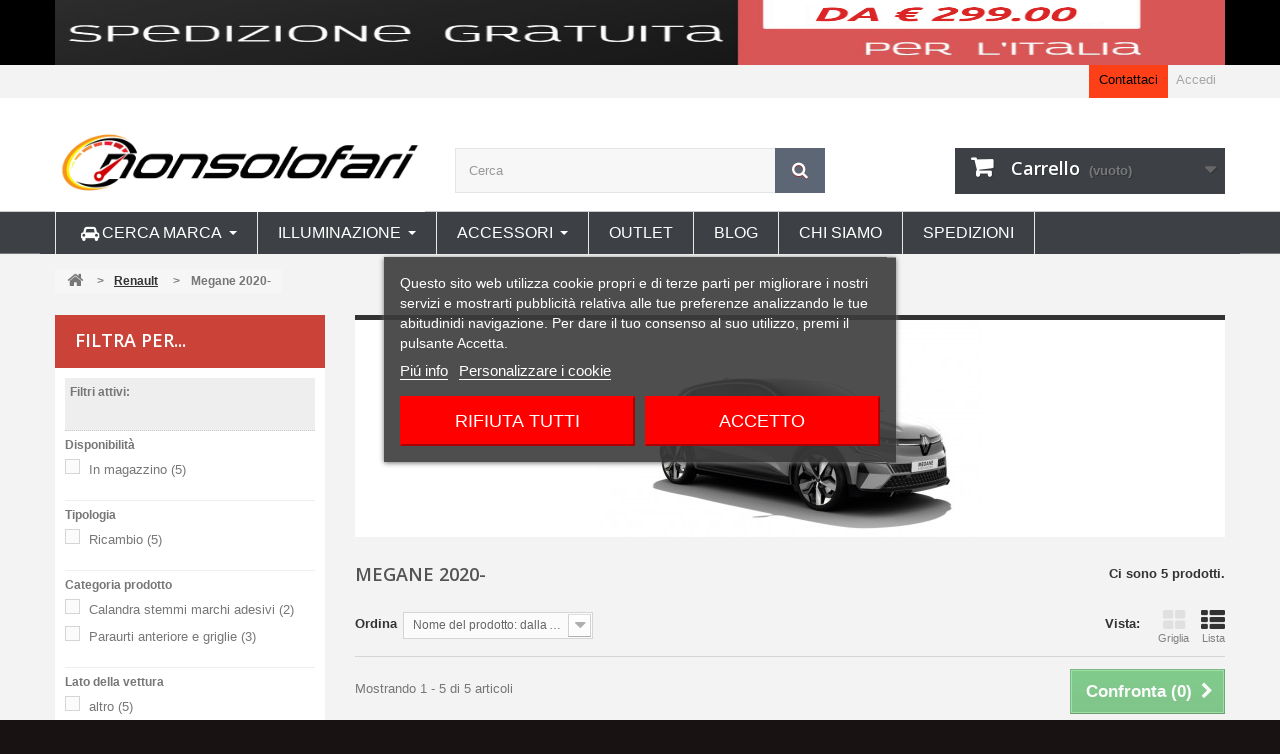

--- FILE ---
content_type: text/html; charset=utf-8
request_url: https://www.nonsolofari.it/store/5842-megane-2020-
body_size: 46021
content:
<!DOCTYPE HTML>
<!--[if lt IE 7]> <html class="no-js lt-ie9 lt-ie8 lt-ie7" lang="it-it"><![endif]-->
<!--[if IE 7]><html class="no-js lt-ie9 lt-ie8 ie7" lang="it-it"><![endif]-->
<!--[if IE 8]><html class="no-js lt-ie9 ie8" lang="it-it"><![endif]-->
<!--[if gt IE 8]> <html class="no-js ie9" lang="it-it"><![endif]-->
<html lang="it-it">
	<head>
	    	    <!-- Google Tag Manager -->
		
<script>(function(w,d,s,l,i){w[l]=w[l]||[];w[l].push({'gtm.start':
new Date().getTime(),event:'gtm.js'});var f=d.getElementsByTagName(s)[0],
j=d.createElement(s),dl=l!='dataLayer'?'&l='+l:'';j.async=true;j.src=
'https://www.googletagmanager.com/gtm.js?id='+i+dl;f.parentNode.insertBefore(j,f);
})(window,document,'script','dataLayer','GTM-MFJ4PSCX');</script>

<!-- End Google Tag Manager -->
		<meta charset="utf-8" />
		<title>Megane 2020- - Marco Rigon</title>
						<meta name="generator" content="PrestaShop" />
		<meta name="robots" content="noindex,nofollow" />
		<meta name="viewport" content="width=device-width, minimum-scale=0.25, maximum-scale=1.6, initial-scale=1.0" />
		<meta name="apple-mobile-web-app-capable" content="yes" />
		<link rel="icon" type="image/vnd.microsoft.icon" href="/store/img/favicon.ico?1732813496" />
		<link rel="shortcut icon" type="image/x-icon" href="/store/img/favicon.ico?1732813496" />
		<link rel="stylesheet" type="text/css" href="https://www.nonsolofari.it/store/themes/xenon/css/ai.css" />
									<link rel="stylesheet" href="/store/themes/xenon/css/global.css" type="text/css" media="all" />
							<link rel="stylesheet" href="/store/themes/xenon/css/autoload/highdpi.css" type="text/css" media="all" />
							<link rel="stylesheet" href="/store/themes/xenon/css/autoload/responsive-tables.css" type="text/css" media="all" />
							<link rel="stylesheet" href="/store/themes/xenon/css/autoload/uniform.default.css" type="text/css" media="all" />
							<link rel="stylesheet" href="/store/js/jquery/plugins/fancybox/jquery.fancybox.css" type="text/css" media="all" />
							<link rel="stylesheet" href="/store/themes/xenon/css/product_list.css" type="text/css" media="all" />
							<link rel="stylesheet" href="/store/themes/xenon/css/category.css" type="text/css" media="all" />
							<link rel="stylesheet" href="/store/themes/xenon/css/scenes.css" type="text/css" media="all" />
							<link rel="stylesheet" href="/store/modules/lgcookieslaw/views/css/plugins/tooltipster/tooltipster.bundle.min.css" type="text/css" media="all" />
							<link rel="stylesheet" href="/store/modules/lgcookieslaw/views/css/plugins/tooltipster/tooltipster.borderless.min.css" type="text/css" media="all" />
							<link rel="stylesheet" href="/store/modules/lgcookieslaw/views/css/lgcookieslaw_1_1.css" type="text/css" media="all" />
							<link rel="stylesheet" href="/store/modules/lgcookieslaw/views/css/front.css" type="text/css" media="all" />
							<link rel="stylesheet" href="/store/themes/xenon/css/modules/blockbanner/blockbanner.css" type="text/css" media="all" />
							<link rel="stylesheet" href="/store/themes/xenon/css/modules/blockcart/blockcart.css" type="text/css" media="all" />
							<link rel="stylesheet" href="/store/js/jquery/plugins/bxslider/jquery.bxslider.css" type="text/css" media="all" />
							<link rel="stylesheet" href="/store/themes/xenon/css/modules/blockcurrencies/blockcurrencies.css" type="text/css" media="all" />
							<link rel="stylesheet" href="/store/js/jquery/ui/themes/base/jquery.ui.core.css" type="text/css" media="all" />
							<link rel="stylesheet" href="/store/js/jquery/ui/themes/base/jquery.ui.slider.css" type="text/css" media="all" />
							<link rel="stylesheet" href="/store/js/jquery/ui/themes/base/jquery.ui.theme.css" type="text/css" media="all" />
							<link rel="stylesheet" href="/store/themes/xenon/css/modules/blocklayered/blocklayered.css" type="text/css" media="all" />
							<link rel="stylesheet" href="/store/themes/xenon/css/modules/blockcontact/blockcontact.css" type="text/css" media="all" />
							<link rel="stylesheet" href="/store/themes/xenon/css/modules/blockmyaccountfooter/blockmyaccount.css" type="text/css" media="all" />
							<link rel="stylesheet" href="/store/themes/xenon/css/modules/blocknewproducts/blocknewproducts.css" type="text/css" media="all" />
							<link rel="stylesheet" href="/store/themes/xenon/css/modules/blockspecials/blockspecials.css" type="text/css" media="all" />
							<link rel="stylesheet" href="/store/themes/xenon/css/modules/blocktags/blocktags.css" type="text/css" media="all" />
							<link rel="stylesheet" href="/store/themes/xenon/css/modules/blockuserinfo/blockuserinfo.css" type="text/css" media="all" />
							<link rel="stylesheet" href="/store/themes/xenon/css/modules/blockviewed/blockviewed.css" type="text/css" media="all" />
							<link rel="stylesheet" href="/store/themes/xenon/css/modules/themeconfigurator/hooks.css" type="text/css" media="all" />
							<link rel="stylesheet" href="/store/themes/xenon/css/modules/themeconfigurator/theme5.css" type="text/css" media="all" />
							<link rel="stylesheet" href="/store/themes/xenon/css/modules/blockwishlist/blockwishlist.css" type="text/css" media="all" />
							<link rel="stylesheet" href="/store/modules/pm_advancedsearch4/css/pm_advancedsearch4.css" type="text/css" media="all" />
							<link rel="stylesheet" href="/store/modules/pm_advancedsearch4/css/pm_advancedsearch4_dynamic.css" type="text/css" media="all" />
							<link rel="stylesheet" href="/store/modules/pm_advancedsearch4/js/jqueryui/ui_theme_front/theme1/jquery-ui-1.8.13.custom.css" type="text/css" media="all" />
							<link rel="stylesheet" href="/store/modules/blockcategoriesi/blockcategoriesi.css" type="text/css" media="all" />
							<link rel="stylesheet" href="/store/modules/newsletterpro/views/css/1.6/newsletterpro_front.css" type="text/css" media="all" />
							<link rel="stylesheet" href="/store/modules/newsletterpro/views/css/newsletterpro_cross.css" type="text/css" media="all" />
							<link rel="stylesheet" href="/store/modules/ph_simpleblog/css/jquery.bxslider.css" type="text/css" media="all" />
							<link rel="stylesheet" href="/store/modules/ph_simpleblog/css/font-awesome.css" type="text/css" media="all" />
							<link rel="stylesheet" href="/store/modules/ph_simpleblog/css/ph_simpleblog.css" type="text/css" media="all" />
							<link rel="stylesheet" href="/store/modules/ph_simpleblog/css/custom.css" type="text/css" media="all" />
							<link rel="stylesheet" href="/store/modules/gsnippetsreviews/views/css/hook.css" type="text/css" media="all" />
							<link rel="stylesheet" href="/store/modules/gsnippetsreviews/views/css/jquery.star-rating.css" type="text/css" media="all" />
							<link rel="stylesheet" href="/store/modules/gsnippetsreviews/views/css/snippets.css" type="text/css" media="all" />
							<link rel="stylesheet" href="/store/themes/xenon/css/modules/blocksearch/blocksearch.css" type="text/css" media="all" />
							<link rel="stylesheet" href="/store/js/jquery/plugins/autocomplete/jquery.autocomplete.css" type="text/css" media="all" />
							<link rel="stylesheet" href="/store/modules/ets_sociallogin/views/css/common.css" type="text/css" media="all" />
							<link rel="stylesheet" href="/store/modules/ets_sociallogin/views/css/front.css" type="text/css" media="all" />
							<link rel="stylesheet" href="/store/modules/ets_sociallogin/views/css/fix16.css" type="text/css" media="all" />
							<link rel="stylesheet" href="/store/modules/ets_megamenu/views/css/megamenu.css" type="text/css" media="all" />
							<link rel="stylesheet" href="/store/modules/ets_megamenu/views/css/fix16.css" type="text/css" media="all" />
							<link rel="stylesheet" href="/store/modules/ets_megamenu/views/css/layout1.css" type="text/css" media="all" />
							<link rel="stylesheet" href="/store/modules/ets_megamenu/views/css/mobile_full.css" type="text/css" media="all" />
										<script type="text/javascript">
var CUSTOMIZE_TEXTFIELD = 1;
var FancyboxI18nClose = 'Chiudi';
var FancyboxI18nNext = 'Successivo';
var FancyboxI18nPrev = 'Precedente';
var added_to_wishlist = 'Il prodotto è stato aggiunto con successo alla tua lista dei desideri.';
var ajax_allowed = true;
var ajaxsearch = true;
var baseDir = 'https://www.nonsolofari.it/store/';
var baseUri = 'https://www.nonsolofari.it/store/';
var blocklayeredSliderName = {"price":"Prezzo","weight":"Peso"};
var blocksearch_type = 'top';
var comparator_max_item = 3;
var comparedProductsIds = [];
var contentOnly = false;
var currency = {"id":1,"name":"Euro","iso_code":"EUR","iso_code_num":"978","sign":" \u20ac","blank":"1","conversion_rate":"1.000000","deleted":"0","format":"1","decimals":"1","active":"1","prefix":" \u20ac ","suffix":"","id_shop_list":null,"force_id":false};
var currencyBlank = 1;
var currencyFormat = 1;
var currencyRate = 1;
var currencySign = ' €';
var customizationIdMessage = 'Personalizzazione n.';
var delete_txt = 'Elimina';
var displayList = true;
var filters = [{"type_lite":"quantity","type":"quantity","id_key":0,"name":"Disponibilit\u00e0","values":[{"name":"Avvisami quando disponibile","nbr":0,"link":"https:\/\/www.nonsolofari.it\/store\/5842-megane-2020-#disponibilita-avvisami_quando_disponibile","rel":"nofollow"},{"name":"In magazzino","nbr":5,"link":"https:\/\/www.nonsolofari.it\/store\/5842-megane-2020-#disponibilita-in_magazzino","rel":"nofollow"}],"filter_show_limit":"0","filter_type":"0"},{"type_lite":"id_feature","type":"id_feature","id_key":16,"values":{"413":{"nbr":5,"name":"Ricambio","url_name":"","meta_title":"","link":"https:\/\/www.nonsolofari.it\/store\/5842-megane-2020-#tipologia-ricambio","rel":"nofollow"}},"name":"Tipologia","url_name":null,"meta_title":null,"filter_show_limit":"0","filter_type":"0"},{"type_lite":"id_feature","type":"id_feature","id_key":17,"values":{"425":{"nbr":2,"name":"Calandra stemmi marchi adesivi","url_name":"","meta_title":"","link":"https:\/\/www.nonsolofari.it\/store\/5842-megane-2020-#categoria_prodotto-calandra_stemmi_marchi_adesivi","rel":""},"426":{"nbr":3,"name":"Paraurti anteriore e griglie","url_name":"","meta_title":"","link":"https:\/\/www.nonsolofari.it\/store\/5842-megane-2020-#categoria_prodotto-paraurti_anteriore_e_griglie","rel":""}},"name":"Categoria prodotto","url_name":null,"meta_title":null,"filter_show_limit":"0","filter_type":"0"},{"type_lite":"id_feature","type":"id_feature","id_key":18,"values":{"424":{"nbr":5,"name":"altro","url_name":"","meta_title":"","link":"https:\/\/www.nonsolofari.it\/store\/5842-megane-2020-#lato_della_vettura-altro","rel":""}},"name":"Lato della vettura","url_name":null,"meta_title":null,"filter_show_limit":"0","filter_type":"0"}];
var freeProductTranslation = 'Gratuito!';
var freeShippingTranslation = 'Spedizione gratuita!';
var generated_date = 1770107982;
var hasDeliveryAddress = false;
var highDPI = false;
var id_lang = 1;
var img_dir = 'https://www.nonsolofari.it/store/themes/xenon/img/';
var instantsearch = false;
var isGuest = 0;
var isLogged = 0;
var isMobile = false;
var loggin_required = 'Devi essere autenticato per gestire la tua lista desideri.';
var max_item = 'Non puoi aggiungere più di 3 prodotto/i alla comparazione';
var min_item = 'Si prega di selezionare almeno un prodotto';
var mywishlist_url = 'https://www.nonsolofari.it/store/module/blockwishlist/mywishlist';
var page_name = 'category';
var param_product_url = '#';
var priceDisplayMethod = 0;
var priceDisplayPrecision = 2;
var quickView = true;
var removingLinkText = 'rimuovi questo prodotto dal mio carrello';
var request = 'https://www.nonsolofari.it/store/5842-megane-2020-';
var roundMode = 2;
var search_url = 'https://www.nonsolofari.it/store/ricerca';
var static_token = '55e72a1adde29c64d704156c2136d81b';
var toBeDetermined = 'Da determinare';
var token = 'dde61c9af102a5be60fb79ad10c4bd9a';
var usingSecureMode = true;
var wishlistProductsIds = false;
</script>

						<script type="text/javascript" src="https://www.nonsolofari.it/store/themes/xenon/cache/v_134_ecf6d481cddd8a8d62041d569ed6c1c7.js"></script>
							

<script type="text/javascript">
    var lgcookieslaw_consent_mode = 0;
    var lgcookieslaw_banner_url_ajax_controller = "https://www.nonsolofari.it/store/module/lgcookieslaw/ajax"; 
    var lgcookieslaw_cookie_values = null; 
    var lgcookieslaw_saved_preferences = 0;
    var lgcookieslaw_ajax_calls_token = "4658b93d75b20ebf3e73067cf1557d0c";
    var lgcookieslaw_reload = 0;
    var lgcookieslaw_block_navigation = 0;
    var lgcookieslaw_banner_position = 3;
    var lgcookieslaw_show_fixed_button = 1;
    var lgcookieslaw_save_user_consent = 1;
    var lgcookieslaw_reject_cookies_when_closing_banner = 0;
</script>

    
 
<!-- MODULE PM_AdvancedSearch4 || Presta-Module.com -->
<script type="text/javascript">
var ASPath = '/store/modules/pm_advancedsearch4/';
var ASSearchUrl = 'https://www.nonsolofari.it/store/module/pm_advancedsearch4/advancedsearch4';
var ASParams = {};
var ASHash = {};
var ASPSVersion = '1.6.1.2';
$(document).ready(function() { asInitAsHashChange(); });
</script>
<!-- MODULE PM_AdvancedSearch4 || Presta-Module.com --><!-- dh42 CSS Module -->
	<style type="text/css">
		.header-container, .columns-container {
  background: #f3f3f3;
}

	</style>
<!-- /dh42 CSS Module -->

<script type="text/javascript">
					NewsletterPro.dataStorage.addObject({
						'ajax_url': '/store/modules/newsletterpro/ajax/ajax_newsletterpro_front.php'
					});

					// script alias, for the websites that have cache, this variables are not required, they can be deleted
					var NPRO_AJAX_URL = NewsletterPro.dataStorage.get('ajax_url');

					</script>

<script type="text/javascript">
	// instantiate object
	var oGsr = oGsr || new GsrModule('gsr');

	// get errors translation
	oGsr.msgs = {"delay":"Non avete inserito il campo di spostamento","fbId":"Non avete inserito il campo Facebook app ID","fbsecret":"Non avete inserito il campo Facebook secret","reviewDate":"Non hai impostato la data della recensione","title":"Non avete inserito il titolo","comment":"Non avete inserito il commento","report":"Non hai lasciato un commento associato alla recensione scorretta","rating":"Non avete selezionato il voto per il commento","checkreview":"Non hai selezionato alcuna recensione","email":"Non avete inserito il vostro indirizzo e-mail","status":"Non \u00e8 stata selezionata qualsiasi stato","vouchercode":"Non avete inserito il codice sconto","voucheramount":"Non avete inserito il codice sconto","voucherminimum":"L\u2019importo minimo non \u00e8 numerico","vouchermaximum":"L\u2019importo massimo non \u00e8 numerico","vouchervalidity":"Avete inserito 0 per la durata di validit\u00e0","tabTitle":{"1":"Non avete inserito il titolo per la lingua Italiano (Italian). Cliccate sulla nell'elenco a discesa delle lingue al fine di compilare correttamente tutti i campi della traduzione."}};

	// set URL of admin img
	oGsr.sImgUrl = '/store/modules/gsnippetsreviews/views/img/';

		// set URL of module's web service
	oGsr.sWebService = '/store/modules/gsnippetsreviews/ws-gsnippetsreviews.php';
	</script>
<!--Module: ets_socicallogin -->
<script type="text/javascript">
    var ets_solo_callbackUrl = 'https://www.nonsolofari.it/store/module/ets_sociallogin/oauth';
</script>
    <script src="/store/modules/ets_sociallogin/views/js/front.js"></script>
<!--/Module: ets_socicallogin-->
    <script 
		async 
		src="https://eu-library.klarnaservices.com/lib.js"
		data-client-id="9d672864-9692-52fc-9f63-67d9e6ca4c70"
	></script>

            <script type="text/javascript">
                var base_url = '/store/';
                var getmail_version = '1.6';
            </script>
            
        
<style>.mm_menu_content_title{
    font-family: inherit!important;
}
.ets_mm_megamenu .mm_menus_li .h4,
.ets_mm_megamenu .mm_menus_li .h5,
.ets_mm_megamenu .mm_menus_li .h6,
.ets_mm_megamenu .mm_menus_li .h1,
.ets_mm_megamenu .mm_menus_li .h2,
.ets_mm_megamenu .mm_menus_li .h3,
.ets_mm_megamenu .mm_menus_li .h4 *:not(i),
.ets_mm_megamenu .mm_menus_li .h5 *:not(i),
.ets_mm_megamenu .mm_menus_li .h6 *:not(i),
.ets_mm_megamenu .mm_menus_li .h1 *:not(i),
.ets_mm_megamenu .mm_menus_li .h2 *:not(i),
.ets_mm_megamenu .mm_menus_li .h3 *:not(i),
.ets_mm_megamenu .mm_menus_li > a{
    font-family: inherit;
}
.ets_mm_megamenu *:not(.fa):not(i){
    font-family: inherit;
}

.ets_mm_block *{
    font-size: 16px;
}    

@media (min-width: 768px){
/*layout 1*/
    .ets_mm_megamenu.layout_layout1{
        background: #3D4044;
    }
    .layout_layout1 .ets_mm_megamenu_content{
      background: linear-gradient(#FFFFFF, #F2F2F2) repeat scroll 0 0 rgba(0, 0, 0, 0);
      background: -webkit-linear-gradient(#FFFFFF, #F2F2F2) repeat scroll 0 0 rgba(0, 0, 0, 0);
      background: -o-linear-gradient(#FFFFFF, #F2F2F2) repeat scroll 0 0 rgba(0, 0, 0, 0);
    }
    .ets_mm_megamenu.layout_layout1:not(.ybc_vertical_menu) .mm_menus_ul{
         background: #3D4044;
    }

    #header .layout_layout1:not(.ybc_vertical_menu) .mm_menus_li > a,
    .layout_layout1 .ybc-menu-vertical-button,
    .layout_layout1 .mm_extra_item *{
        color: #ffffff
    }
    .layout_layout1 .ybc-menu-vertical-button .ybc-menu-button-toggle_icon_default .icon-bar{
        background-color: #ffffff
    }
    .layout_layout1:not(.click_open_submenu) .mm_menus_li:hover > a,
    .layout_layout1.click_open_submenu .mm_menus_li.open_li > a,
    .layout_layout1 .mm_menus_li.active > a,
    #header .layout_layout1:not(.click_open_submenu) .mm_menus_li:hover > a,
    #header .layout_layout1.click_open_submenu .mm_menus_li.open_li > a,
    #header .layout_layout1 .mm_menus_li.menu_hover > a,
    .layout_layout1:hover .ybc-menu-vertical-button,
    .layout_layout1 .mm_extra_item button[type="submit"]:hover i,
    #header .layout_layout1 .mm_menus_li.active > a{
        color: #ec4249;
    }
    
    .layout_layout1:not(.ybc_vertical_menu):not(.click_open_submenu) .mm_menus_li > a:before,
    .layout_layout1:not(.ybc_vertical_menu).click_open_submenu .mm_menus_li.open_li > a:before,
    .layout_layout1.ybc_vertical_menu:hover .ybc-menu-vertical-button:before,
    .layout_layout1:hover .ybc-menu-vertical-button .ybc-menu-button-toggle_icon_default .icon-bar,
    .ybc-menu-vertical-button.layout_layout1:hover{background-color: #ec4249;}
    
    .layout_layout1:not(.ybc_vertical_menu):not(.click_open_submenu) .mm_menus_li:hover > a,
    .layout_layout1:not(.ybc_vertical_menu).click_open_submenu .mm_menus_li.open_li > a,
    .layout_layout1:not(.ybc_vertical_menu) .mm_menus_li.menu_hover > a,
    .ets_mm_megamenu.layout_layout1.ybc_vertical_menu:hover,
    #header .layout_layout1:not(.ybc_vertical_menu):not(.click_open_submenu) .mm_menus_li:hover > a,
    #header .layout_layout1:not(.ybc_vertical_menu).click_open_submenu .mm_menus_li.open_li > a,
    #header .layout_layout1:not(.ybc_vertical_menu) .mm_menus_li.menu_hover > a,
    .ets_mm_megamenu.layout_layout1.ybc_vertical_menu:hover{
        background: #ffffff;
    }
    
    .layout_layout1.ets_mm_megamenu .mm_columns_ul,
    .layout_layout1.ybc_vertical_menu .mm_menus_ul{
        background-color: #ffffff;
    }
    #header .layout_layout1 .ets_mm_block_content a,
    #header .layout_layout1 .ets_mm_block_content p,
    .layout_layout1.ybc_vertical_menu .mm_menus_li > a,
    #header .layout_layout1.ybc_vertical_menu .mm_menus_li > a{
        color: #414141;
    }
    
    .layout_layout1 .mm_columns_ul .h1,
    .layout_layout1 .mm_columns_ul .h2,
    .layout_layout1 .mm_columns_ul .h3,
    .layout_layout1 .mm_columns_ul .h4,
    .layout_layout1 .mm_columns_ul .h5,
    .layout_layout1 .mm_columns_ul .h6,
    .layout_layout1 .mm_columns_ul .ets_mm_block > .h1 a,
    .layout_layout1 .mm_columns_ul .ets_mm_block > .h2 a,
    .layout_layout1 .mm_columns_ul .ets_mm_block > .h3 a,
    .layout_layout1 .mm_columns_ul .ets_mm_block > .h4 a,
    .layout_layout1 .mm_columns_ul .ets_mm_block > .h5 a,
    .layout_layout1 .mm_columns_ul .ets_mm_block > .h6 a,
    #header .layout_layout1 .mm_columns_ul .ets_mm_block > .h1 a,
    #header .layout_layout1 .mm_columns_ul .ets_mm_block > .h2 a,
    #header .layout_layout1 .mm_columns_ul .ets_mm_block > .h3 a,
    #header .layout_layout1 .mm_columns_ul .ets_mm_block > .h4 a,
    #header .layout_layout1 .mm_columns_ul .ets_mm_block > .h5 a,
    #header .layout_layout1 .mm_columns_ul .ets_mm_block > .h6 a,
    .layout_layout1 .mm_columns_ul .h1,
    .layout_layout1 .mm_columns_ul .h2,
    .layout_layout1 .mm_columns_ul .h3,
    .layout_layout1 .mm_columns_ul .h4,
    .layout_layout1 .mm_columns_ul .h5,
    .layout_layout1 .mm_columns_ul .h6{
        color: #414141;
    }
    
    
    .layout_layout1 li:hover > a,
    .layout_layout1 li > a:hover,
    .layout_layout1 .mm_tabs_li.open .mm_tab_toggle_title,
    .layout_layout1 .mm_tabs_li.open .mm_tab_toggle_title a,
    .layout_layout1 .mm_tabs_li:hover .mm_tab_toggle_title,
    .layout_layout1 .mm_tabs_li:hover .mm_tab_toggle_title a,
    #header .layout_layout1 .mm_tabs_li.open .mm_tab_toggle_title,
    #header .layout_layout1 .mm_tabs_li.open .mm_tab_toggle_title a,
    #header .layout_layout1 .mm_tabs_li:hover .mm_tab_toggle_title,
    #header .layout_layout1 .mm_tabs_li:hover .mm_tab_toggle_title a,
    .layout_layout1.ybc_vertical_menu .mm_menus_li > a,
    #header .layout_layout1 li:hover > a,
    .layout_layout1.ybc_vertical_menu:not(.click_open_submenu) .mm_menus_li:hover > a,
    .layout_layout1.ybc_vertical_menu.click_open_submenu .mm_menus_li.open_li > a,
    #header .layout_layout1.ybc_vertical_menu:not(.click_open_submenu) .mm_menus_li:hover > a,
    #header .layout_layout1.ybc_vertical_menu.click_open_submenu .mm_menus_li.open_li > a,
    #header .layout_layout1 .mm_columns_ul .mm_block_type_product .product-title > a:hover,
    #header .layout_layout1 li > a:hover{color: #ec4249;}
    
    
/*end layout 1*/
    
    
    /*layout 2*/
    .ets_mm_megamenu.layout_layout2{
        background-color: #3cabdb;
    }
    
    #header .layout_layout2:not(.ybc_vertical_menu) .mm_menus_li > a,
    .layout_layout2 .ybc-menu-vertical-button,
    .layout_layout2 .mm_extra_item *{
        color: #ffffff
    }
    .layout_layout2 .ybc-menu-vertical-button .ybc-menu-button-toggle_icon_default .icon-bar{
        background-color: #ffffff
    }
    .layout_layout2:not(.ybc_vertical_menu):not(.click_open_submenu) .mm_menus_li:hover > a,
    .layout_layout2:not(.ybc_vertical_menu).click_open_submenu .mm_menus_li.open_li > a,
    .layout_layout2:not(.ybc_vertical_menu) .mm_menus_li.active > a,
    #header .layout_layout2:not(.ybc_vertical_menu):not(.click_open_submenu) .mm_menus_li:hover > a,
    #header .layout_layout2:not(.ybc_vertical_menu).click_open_submenu .mm_menus_li.open_li > a,
    .layout_layout2:hover .ybc-menu-vertical-button,
    .layout_layout2 .mm_extra_item button[type="submit"]:hover i,
    #header .layout_layout2:not(.ybc_vertical_menu) .mm_menus_li.active > a{color: #ffffff;}
    
    .layout_layout2:hover .ybc-menu-vertical-button .ybc-menu-button-toggle_icon_default .icon-bar{
        background-color: #ffffff;
    }
    .layout_layout2:not(.ybc_vertical_menu):not(.click_open_submenu) .mm_menus_li:hover > a,
    .layout_layout2:not(.ybc_vertical_menu).click_open_submenu .mm_menus_li.open_li > a,
    #header .layout_layout2:not(.ybc_vertical_menu):not(.click_open_submenu) .mm_menus_li:hover > a,
    #header .layout_layout2:not(.ybc_vertical_menu).click_open_submenu .mm_menus_li.open_li > a,
    .ets_mm_megamenu.layout_layout2.ybc_vertical_menu:hover{
        background-color: #50b4df;
    }
    
    .layout_layout2.ets_mm_megamenu .mm_columns_ul,
    .layout_layout2.ybc_vertical_menu .mm_menus_ul{
        background-color: #ffffff;
    }
    #header .layout_layout2 .ets_mm_block_content a,
    .layout_layout2.ybc_vertical_menu .mm_menus_li > a,
    #header .layout_layout2.ybc_vertical_menu .mm_menus_li > a,
    #header .layout_layout2 .ets_mm_block_content p{
        color: #666666;
    }
    
    .layout_layout2 .mm_columns_ul .h1,
    .layout_layout2 .mm_columns_ul .h2,
    .layout_layout2 .mm_columns_ul .h3,
    .layout_layout2 .mm_columns_ul .h4,
    .layout_layout2 .mm_columns_ul .h5,
    .layout_layout2 .mm_columns_ul .h6,
    .layout_layout2 .mm_columns_ul .ets_mm_block > .h1 a,
    .layout_layout2 .mm_columns_ul .ets_mm_block > .h2 a,
    .layout_layout2 .mm_columns_ul .ets_mm_block > .h3 a,
    .layout_layout2 .mm_columns_ul .ets_mm_block > .h4 a,
    .layout_layout2 .mm_columns_ul .ets_mm_block > .h5 a,
    .layout_layout2 .mm_columns_ul .ets_mm_block > .h6 a,
    #header .layout_layout2 .mm_columns_ul .ets_mm_block > .h1 a,
    #header .layout_layout2 .mm_columns_ul .ets_mm_block > .h2 a,
    #header .layout_layout2 .mm_columns_ul .ets_mm_block > .h3 a,
    #header .layout_layout2 .mm_columns_ul .ets_mm_block > .h4 a,
    #header .layout_layout2 .mm_columns_ul .ets_mm_block > .h5 a,
    #header .layout_layout2 .mm_columns_ul .ets_mm_block > .h6 a,
    .layout_layout2 .mm_columns_ul .h1,
    .layout_layout2 .mm_columns_ul .h2,
    .layout_layout2 .mm_columns_ul .h3,
    .layout_layout2 .mm_columns_ul .h4,
    .layout_layout2 .mm_columns_ul .h5,
    .layout_layout2 .mm_columns_ul .h6{
        color: #414141;
    }
    
    
    .layout_layout2 li:hover > a,
    .layout_layout2 li > a:hover,
    .layout_layout2 .mm_tabs_li.open .mm_tab_toggle_title,
    .layout_layout2 .mm_tabs_li.open .mm_tab_toggle_title a,
    .layout_layout2 .mm_tabs_li:hover .mm_tab_toggle_title,
    .layout_layout2 .mm_tabs_li:hover .mm_tab_toggle_title a,
    #header .layout_layout2 .mm_tabs_li.open .mm_tab_toggle_title,
    #header .layout_layout2 .mm_tabs_li.open .mm_tab_toggle_title a,
    #header .layout_layout2 .mm_tabs_li:hover .mm_tab_toggle_title,
    #header .layout_layout2 .mm_tabs_li:hover .mm_tab_toggle_title a,
    #header .layout_layout2 li:hover > a,
    .layout_layout2.ybc_vertical_menu .mm_menus_li > a,
    .layout_layout2.ybc_vertical_menu:not(.click_open_submenu) .mm_menus_li:hover > a,
    .layout_layout2.ybc_vertical_menu.click_open_submenu .mm_menus_li.open_li > a,
    #header .layout_layout2.ybc_vertical_menu:not(.click_open_submenu) .mm_menus_li:hover > a,
    #header .layout_layout2.ybc_vertical_menu.click_open_submenu.open_li .mm_menus_li > a,
    #header .layout_layout2 .mm_columns_ul .mm_block_type_product .product-title > a:hover,
    #header .layout_layout2 li > a:hover{color: #fc4444;}
    
    
    
    /*layout 3*/
    .ets_mm_megamenu.layout_layout3,
    .layout_layout3 .mm_tab_li_content{
        background-color: #333333;
        
    }
    #header .layout_layout3:not(.ybc_vertical_menu) .mm_menus_li > a,
    .layout_layout3 .ybc-menu-vertical-button,
    .layout_layout3 .mm_extra_item *{
        color: #ffffff
    }
    .layout_layout3 .ybc-menu-vertical-button .ybc-menu-button-toggle_icon_default .icon-bar{
        background-color: #ffffff
    }
    .layout_layout3:not(.click_open_submenu) .mm_menus_li:hover > a,
    .layout_layout3.click_open_submenu .mm_menus_li.open_li > a,
    .layout_layout3 .mm_menus_li.active > a,
    .layout_layout3 .mm_extra_item button[type="submit"]:hover i,
    #header .layout_layout3:not(.click_open_submenu) .mm_menus_li:hover > a,
    #header .layout_layout3.click_open_submenu .mm_menus_li.open_li > a,
    #header .layout_layout3 .mm_menus_li.active > a,
    .layout_layout3:hover .ybc-menu-vertical-button,
    .layout_layout3:hover .ybc-menu-vertical-button .ybc-menu-button-toggle_icon_default .icon-bar{
        color: #ffffff;
    }
    
    .layout_layout3:not(.ybc_vertical_menu):not(.click_open_submenu) .mm_menus_li:hover > a,
    .layout_layout3:not(.ybc_vertical_menu).click_open_submenu .mm_menus_li.open_li > a,
    #header .layout_layout3:not(.ybc_vertical_menu):not(.click_open_submenu) .mm_menus_li:hover > a,
    #header .layout_layout3:not(.ybc_vertical_menu).click_open_submenu .mm_menus_li.open_li > a,
    .ets_mm_megamenu.layout_layout3.ybc_vertical_menu:hover,
    .layout_layout3 .mm_tabs_li.open .mm_columns_contents_ul,
    .layout_layout3 .mm_tabs_li.open .mm_tab_li_content {
        background-color: #000000;
    }
    .layout_layout3 .mm_tabs_li.open.mm_tabs_has_content .mm_tab_li_content .mm_tab_name::before{
        border-right-color: #000000;
    }
    .layout_layout3.ets_mm_megamenu .mm_columns_ul,
    .ybc_vertical_menu.layout_layout3 .mm_menus_ul.ets_mn_submenu_full_height .mm_menus_li:hover a::before,
    .layout_layout3.ybc_vertical_menu .mm_menus_ul{
        background-color: #000000;
        border-color: #000000;
    }
    #header .layout_layout3 .ets_mm_block_content a,
    #header .layout_layout3 .ets_mm_block_content p,
    .layout_layout3.ybc_vertical_menu .mm_menus_li > a,
    #header .layout_layout3.ybc_vertical_menu .mm_menus_li > a{
        color: #dcdcdc;
    }
    
    .layout_layout3 .mm_columns_ul .h1,
    .layout_layout3 .mm_columns_ul .h2,
    .layout_layout3 .mm_columns_ul .h3,
    .layout_layout3 .mm_columns_ul .h4,
    .layout_layout3 .mm_columns_ul .h5,
    .layout_layout3 .mm_columns_ul .h6,
    .layout_layout3 .mm_columns_ul .ets_mm_block > .h1 a,
    .layout_layout3 .mm_columns_ul .ets_mm_block > .h2 a,
    .layout_layout3 .mm_columns_ul .ets_mm_block > .h3 a,
    .layout_layout3 .mm_columns_ul .ets_mm_block > .h4 a,
    .layout_layout3 .mm_columns_ul .ets_mm_block > .h5 a,
    .layout_layout3 .mm_columns_ul .ets_mm_block > .h6 a,
    #header .layout_layout3 .mm_columns_ul .ets_mm_block > .h1 a,
    #header .layout_layout3 .mm_columns_ul .ets_mm_block > .h2 a,
    #header .layout_layout3 .mm_columns_ul .ets_mm_block > .h3 a,
    #header .layout_layout3 .mm_columns_ul .ets_mm_block > .h4 a,
    #header .layout_layout3 .mm_columns_ul .ets_mm_block > .h5 a,
    #header .layout_layout3 .mm_columns_ul .ets_mm_block > .h6 a,
    .layout_layout3 .mm_columns_ul .h1,
    .layout_layout3 .mm_columns_ul .h2,
    .layout_layout3 .mm_columns_ul .h3,
    .layout_layout3.ybc_vertical_menu:not(.click_open_submenu) .mm_menus_li:hover > a,
    .layout_layout3.ybc_vertical_menu.click_open_submenu .mm_menus_li.open_li > a,
    #header .layout_layout3.ybc_vertical_menu:not(.click_open_submenu) .mm_menus_li:hover > a,
    #header .layout_layout3.ybc_vertical_menu.click_open_submenu .mm_menus_li.open_li > a,
    .layout_layout3 .mm_columns_ul .h4,
    .layout_layout3 .mm_columns_ul .h5,
    .layout_layout3 .mm_columns_ul .h6{
        color: #ec4249;
    }
    
    
    .layout_layout3 li:hover > a,
    .layout_layout3 li > a:hover,
    .layout_layout3 .mm_tabs_li.open .mm_tab_toggle_title,
    .layout_layout3 .mm_tabs_li.open .mm_tab_toggle_title a,
    .layout_layout3 .mm_tabs_li:hover .mm_tab_toggle_title,
    .layout_layout3 .mm_tabs_li:hover .mm_tab_toggle_title a,
    #header .layout_layout3 .mm_tabs_li.open .mm_tab_toggle_title,
    #header .layout_layout3 .mm_tabs_li.open .mm_tab_toggle_title a,
    #header .layout_layout3 .mm_tabs_li:hover .mm_tab_toggle_title,
    #header .layout_layout3 .mm_tabs_li:hover .mm_tab_toggle_title a,
    #header .layout_layout3 li:hover > a,
    #header .layout_layout3 .mm_columns_ul .mm_block_type_product .product-title > a:hover,
    #header .layout_layout3 li > a:hover,
    .layout_layout3.ybc_vertical_menu .mm_menus_li > a,
    .layout_layout3 .has-sub .ets_mm_categories li > a:hover,
    #header .layout_layout3 .has-sub .ets_mm_categories li > a:hover{color: #fc4444;}
    
    
    /*layout 4*/
    
    .ets_mm_megamenu.layout_layout4{
        background-color: #ffffff;
    }
    .ets_mm_megamenu.layout_layout4:not(.ybc_vertical_menu) .mm_menus_ul{
         background: #ffffff;
    }

    #header .layout_layout4:not(.ybc_vertical_menu) .mm_menus_li > a,
    .layout_layout4 .ybc-menu-vertical-button,
    .layout_layout4 .mm_extra_item *{
        color: #333333
    }
    .layout_layout4 .ybc-menu-vertical-button .ybc-menu-button-toggle_icon_default .icon-bar{
        background-color: #333333
    }
    
    .layout_layout4:not(.click_open_submenu) .mm_menus_li:hover > a,
    .layout_layout4.click_open_submenu .mm_menus_li.open_li > a,
    .layout_layout4 .mm_menus_li.active > a,
    #header .layout_layout4:not(.click_open_submenu) .mm_menus_li:hover > a,
    #header .layout_layout4.click_open_submenu .mm_menus_li.open_li > a,
    .layout_layout4:hover .ybc-menu-vertical-button,
    #header .layout_layout4 .mm_menus_li.active > a{color: #ffffff;}
    
    .layout_layout4:hover .ybc-menu-vertical-button .ybc-menu-button-toggle_icon_default .icon-bar{
        background-color: #ffffff;
    }
    
    .layout_layout4:not(.ybc_vertical_menu):not(.click_open_submenu) .mm_menus_li:hover > a,
    .layout_layout4:not(.ybc_vertical_menu).click_open_submenu .mm_menus_li.open_li > a,
    .layout_layout4:not(.ybc_vertical_menu) .mm_menus_li.active > a,
    .layout_layout4:not(.ybc_vertical_menu) .mm_menus_li:hover > span, 
    .layout_layout4:not(.ybc_vertical_menu) .mm_menus_li.active > span,
    #header .layout_layout4:not(.ybc_vertical_menu):not(.click_open_submenu) .mm_menus_li:hover > a,
    #header .layout_layout4:not(.ybc_vertical_menu).click_open_submenu .mm_menus_li.open_li > a,
    #header .layout_layout4:not(.ybc_vertical_menu) .mm_menus_li.active > a,
    .layout_layout4:not(.ybc_vertical_menu):not(.click_open_submenu) .mm_menus_li:hover > a,
    .layout_layout4:not(.ybc_vertical_menu).click_open_submenu .mm_menus_li.open_li > a,
    #header .layout_layout4:not(.ybc_vertical_menu):not(.click_open_submenu) .mm_menus_li:hover > a,
    #header .layout_layout4:not(.ybc_vertical_menu).click_open_submenu .mm_menus_li.open_li > a,
    .ets_mm_megamenu.layout_layout4.ybc_vertical_menu:hover,
    #header .layout_layout4 .mm_menus_li:hover > span, 
    #header .layout_layout4 .mm_menus_li.active > span{
        background-color: #ec4249;
    }
    .layout_layout4 .ets_mm_megamenu_content {
      border-bottom-color: #ec4249;
    }
    
    .layout_layout4.ets_mm_megamenu .mm_columns_ul,
    .ybc_vertical_menu.layout_layout4 .mm_menus_ul .mm_menus_li:hover a::before,
    .layout_layout4.ybc_vertical_menu .mm_menus_ul{
        background-color: #ffffff;
    }
    #header .layout_layout4 .ets_mm_block_content a,
    .layout_layout4.ybc_vertical_menu .mm_menus_li > a,
    #header .layout_layout4.ybc_vertical_menu .mm_menus_li > a,
    #header .layout_layout4 .ets_mm_block_content p{
        color: #666666;
    }
    
    .layout_layout4 .mm_columns_ul .h1,
    .layout_layout4 .mm_columns_ul .h2,
    .layout_layout4 .mm_columns_ul .h3,
    .layout_layout4 .mm_columns_ul .h4,
    .layout_layout4 .mm_columns_ul .h5,
    .layout_layout4 .mm_columns_ul .h6,
    .layout_layout4 .mm_columns_ul .ets_mm_block > .h1 a,
    .layout_layout4 .mm_columns_ul .ets_mm_block > .h2 a,
    .layout_layout4 .mm_columns_ul .ets_mm_block > .h3 a,
    .layout_layout4 .mm_columns_ul .ets_mm_block > .h4 a,
    .layout_layout4 .mm_columns_ul .ets_mm_block > .h5 a,
    .layout_layout4 .mm_columns_ul .ets_mm_block > .h6 a,
    #header .layout_layout4 .mm_columns_ul .ets_mm_block > .h1 a,
    #header .layout_layout4 .mm_columns_ul .ets_mm_block > .h2 a,
    #header .layout_layout4 .mm_columns_ul .ets_mm_block > .h3 a,
    #header .layout_layout4 .mm_columns_ul .ets_mm_block > .h4 a,
    #header .layout_layout4 .mm_columns_ul .ets_mm_block > .h5 a,
    #header .layout_layout4 .mm_columns_ul .ets_mm_block > .h6 a,
    .layout_layout4 .mm_columns_ul .h1,
    .layout_layout4 .mm_columns_ul .h2,
    .layout_layout4 .mm_columns_ul .h3,
    .layout_layout4 .mm_columns_ul .h4,
    .layout_layout4 .mm_columns_ul .h5,
    .layout_layout4 .mm_columns_ul .h6{
        color: #414141;
    }
    
    .layout_layout4 li:hover > a,
    .layout_layout4 li > a:hover,
    .layout_layout4 .mm_tabs_li.open .mm_tab_toggle_title,
    .layout_layout4 .mm_tabs_li.open .mm_tab_toggle_title a,
    .layout_layout4 .mm_tabs_li:hover .mm_tab_toggle_title,
    .layout_layout4 .mm_tabs_li:hover .mm_tab_toggle_title a,
    #header .layout_layout4 .mm_tabs_li.open .mm_tab_toggle_title,
    #header .layout_layout4 .mm_tabs_li.open .mm_tab_toggle_title a,
    #header .layout_layout4 .mm_tabs_li:hover .mm_tab_toggle_title,
    #header .layout_layout4 .mm_tabs_li:hover .mm_tab_toggle_title a,
    #header .layout_layout4 li:hover > a,
    .layout_layout4.ybc_vertical_menu .mm_menus_li > a,
    .layout_layout4.ybc_vertical_menu:not(.click_open_submenu) .mm_menus_li:hover > a,
    .layout_layout4.ybc_vertical_menu.click_open_submenu .mm_menus_li.open_li > a,
    #header .layout_layout4.ybc_vertical_menu:not(.click_open_submenu) .mm_menus_li:hover > a,
    #header .layout_layout4.ybc_vertical_menu.click_open_submenu .mm_menus_li.open_li > a,
    #header .layout_layout4 .mm_columns_ul .mm_block_type_product .product-title > a:hover,
    #header .layout_layout4 li > a:hover{color: #ec4249;}
    
    /* end layout 4*/
    
    
    
    
    /* Layout 5*/
    .ets_mm_megamenu.layout_layout5{
        background-color: #f6f6f6;
    }
    .ets_mm_megamenu.layout_layout5:not(.ybc_vertical_menu) .mm_menus_ul{
         background: #f6f6f6;
    }
    
    #header .layout_layout5:not(.ybc_vertical_menu) .mm_menus_li > a,
    .layout_layout5 .ybc-menu-vertical-button,
    .layout_layout5 .mm_extra_item *{
        color: #333333
    }
    .layout_layout5 .ybc-menu-vertical-button .ybc-menu-button-toggle_icon_default .icon-bar{
        background-color: #333333
    }
    .layout_layout5:not(.click_open_submenu) .mm_menus_li:hover > a,
    .layout_layout5.click_open_submenu .mm_menus_li.open_li > a,
    .layout_layout5 .mm_menus_li.active > a,
    .layout_layout5 .mm_extra_item button[type="submit"]:hover i,
    #header .layout_layout5:not(.click_open_submenu) .mm_menus_li:hover > a,
    #header .layout_layout5.click_open_submenu .mm_menus_li.open_li > a,
    #header .layout_layout5 .mm_menus_li.active > a,
    .layout_layout5:hover .ybc-menu-vertical-button{
        color: #ec4249;
    }
    .layout_layout5:hover .ybc-menu-vertical-button .ybc-menu-button-toggle_icon_default .icon-bar{
        background-color: #ec4249;
    }
    
    .layout_layout5 .mm_menus_li > a:before{background-color: #ec4249;}
    

    .layout_layout5:not(.ybc_vertical_menu):not(.click_open_submenu) .mm_menus_li:hover > a,
    .layout_layout5:not(.ybc_vertical_menu).click_open_submenu .mm_menus_li.open_li > a,
    #header .layout_layout5:not(.ybc_vertical_menu):not(.click_open_submenu) .mm_menus_li:hover > a,
    #header .layout_layout5:not(.ybc_vertical_menu).click_open_submenu .mm_menus_li.open_li > a,
    .ets_mm_megamenu.layout_layout5.ybc_vertical_menu:hover,
    #header .layout_layout5:not(.click_open_submenu) .mm_menus_li:hover > a,
    #header .layout_layout5.click_open_submenu .mm_menus_li.open_li > a{
        background-color: ;
    }
    
    .layout_layout5.ets_mm_megamenu .mm_columns_ul,
    .ybc_vertical_menu.layout_layout5 .mm_menus_ul .mm_menus_li:hover a::before,
    .layout_layout5.ybc_vertical_menu .mm_menus_ul{
        background-color: #ffffff;
    }
    #header .layout_layout5 .ets_mm_block_content a,
    .layout_layout5.ybc_vertical_menu .mm_menus_li > a,
    #header .layout_layout5.ybc_vertical_menu .mm_menus_li > a,
    #header .layout_layout5 .ets_mm_block_content p{
        color: #333333;
    }
    
    .layout_layout5 .mm_columns_ul .h1,
    .layout_layout5 .mm_columns_ul .h2,
    .layout_layout5 .mm_columns_ul .h3,
    .layout_layout5 .mm_columns_ul .h4,
    .layout_layout5 .mm_columns_ul .h5,
    .layout_layout5 .mm_columns_ul .h6,
    .layout_layout5 .mm_columns_ul .ets_mm_block > .h1 a,
    .layout_layout5 .mm_columns_ul .ets_mm_block > .h2 a,
    .layout_layout5 .mm_columns_ul .ets_mm_block > .h3 a,
    .layout_layout5 .mm_columns_ul .ets_mm_block > .h4 a,
    .layout_layout5 .mm_columns_ul .ets_mm_block > .h5 a,
    .layout_layout5 .mm_columns_ul .ets_mm_block > .h6 a,
    #header .layout_layout5 .mm_columns_ul .ets_mm_block > .h1 a,
    #header .layout_layout5 .mm_columns_ul .ets_mm_block > .h2 a,
    #header .layout_layout5 .mm_columns_ul .ets_mm_block > .h3 a,
    #header .layout_layout5 .mm_columns_ul .ets_mm_block > .h4 a,
    #header .layout_layout5 .mm_columns_ul .ets_mm_block > .h5 a,
    #header .layout_layout5 .mm_columns_ul .ets_mm_block > .h6 a,
    .layout_layout5 .mm_columns_ul .h1,
    .layout_layout5 .mm_columns_ul .h2,
    .layout_layout5 .mm_columns_ul .h3,
    .layout_layout5 .mm_columns_ul .h4,
    .layout_layout5 .mm_columns_ul .h5,
    .layout_layout5 .mm_columns_ul .h6{
        color: #414141;
    }
    
    .layout_layout5 li:hover > a,
    .layout_layout5 li > a:hover,
    .layout_layout5 .mm_tabs_li.open .mm_tab_toggle_title,
    .layout_layout5 .mm_tabs_li.open .mm_tab_toggle_title a,
    .layout_layout5 .mm_tabs_li:hover .mm_tab_toggle_title,
    .layout_layout5 .mm_tabs_li:hover .mm_tab_toggle_title a,
    #header .layout_layout5 .mm_tabs_li.open .mm_tab_toggle_title,
    #header .layout_layout5 .mm_tabs_li.open .mm_tab_toggle_title a,
    #header .layout_layout5 .mm_tabs_li:hover .mm_tab_toggle_title,
    #header .layout_layout5 .mm_tabs_li:hover .mm_tab_toggle_title a,
    .layout_layout5.ybc_vertical_menu .mm_menus_li > a,
    #header .layout_layout5 li:hover > a,
    .layout_layout5.ybc_vertical_menu:not(.click_open_submenu) .mm_menus_li:hover > a,
    .layout_layout5.ybc_vertical_menu.click_open_submenu .mm_menus_li.open_li > a,
    #header .layout_layout5.ybc_vertical_menu:not(.click_open_submenu) .mm_menus_li:hover > a,
    #header .layout_layout5.ybc_vertical_menu.click_open_submenu .mm_menus_li.open_li > a,
    #header .layout_layout5 .mm_columns_ul .mm_block_type_product .product-title > a:hover,
    #header .layout_layout5 li > a:hover{color: #ec4249;}
    
    /*end layout 5*/
}


@media (max-width: 767px){
    .ybc-menu-vertical-button,
    .transition_floating .close_menu, 
    .transition_full .close_menu{
        background-color: #000000;
        color: #ffffff;
    }
    .transition_floating .close_menu *, 
    .transition_full .close_menu *,
    .ybc-menu-vertical-button .icon-bar{
        color: #ffffff;
    }

    .close_menu .icon-bar,
    .ybc-menu-vertical-button .icon-bar {
      background-color: #ffffff;
    }
    .mm_menus_back_icon{
        border-color: #ffffff;
    }
    
    .layout_layout1:not(.click_open_submenu) .mm_menus_li:hover > a,
    .layout_layout1.click_open_submenu .mm_menus_li.open_li > a,
    .layout_layout1 .mm_menus_li.menu_hover > a,
    #header .layout_layout1 .mm_menus_li.menu_hover > a,
    #header .layout_layout1:not(.click_open_submenu) .mm_menus_li:hover > a,
    #header .layout_layout1.click_open_submenu .mm_menus_li.open_li > a{
        color: #ec4249;
    }
    
    
    .layout_layout1:not(.click_open_submenu) .mm_menus_li:hover > a,
    .layout_layout1.click_open_submenu .mm_menus_li.open_li > a,
    .layout_layout1 .mm_menus_li.menu_hover > a,
    #header .layout_layout1 .mm_menus_li.menu_hover > a,
    #header .layout_layout1:not(.click_open_submenu) .mm_menus_li:hover > a,
    #header .layout_layout1.click_open_submenu .mm_menus_li.open_li > a{
        background-color: #ffffff;
    }
    .layout_layout1 li:hover > a,
    .layout_layout1 li > a:hover,
    #header .layout_layout1 li:hover > a,
    #header .layout_layout1 .mm_columns_ul .mm_block_type_product .product-title > a:hover,
    #header .layout_layout1 li > a:hover{
        color: #ec4249;
    }
    
    /*------------------------------------------------------*/
    
    
    .layout_layout2:not(.click_open_submenu) .mm_menus_li:hover > a,
    .layout_layout2.click_open_submenu .mm_menus_li.open_li > a,
    #header .layout_layout2:not(.click_open_submenu) .mm_menus_li:hover > a,
    #header .layout_layout2.click_open_submenu .mm_menus_li.open_li > a
    {color: #ffffff;}
    .layout_layout2 .mm_has_sub.mm_menus_li:hover .arrow::before{
        border-color: #ffffff;
    }
    
    .layout_layout2:not(.click_open_submenu) .mm_menus_li:hover > a,
    .layout_layout2.click_open_submenu .mm_menus_li.open_li > a,
    #header .layout_layout2:not(.click_open_submenu) .mm_menus_li:hover > a,
    #header .layout_layout2.click_open_submenu .mm_menus_li.open_li > a{
        background-color: #50b4df;
    }
    .layout_layout2 li:hover > a,
    .layout_layout2 li > a:hover,
    #header .layout_layout2 li:hover > a,
    #header .layout_layout2 .mm_columns_ul .mm_block_type_product .product-title > a:hover,
    #header .layout_layout2 li > a:hover{color: #fc4444;}
    
    /*------------------------------------------------------*/
    
    

    .layout_layout3:not(.click_open_submenu) .mm_menus_li:hover > a,
    .layout_layout3.click_open_submenu .mm_menus_li.open_li > a,
    #header .layout_layout3:not(.click_open_submenu) .mm_menus_li:hover > a,
    #header .layout_layout3.click_open_submenu .mm_menus_li.open_li > a{
        color: #ffffff;
    }
    .layout_layout3 .mm_has_sub.mm_menus_li:hover .arrow::before{
        border-color: #ffffff;
    }
    
    .layout_layout3:not(.click_open_submenu) .mm_menus_li:hover > a,
    .layout_layout3.click_open_submenu .mm_menus_li.open_li > a,
    #header .layout_layout3:not(.click_open_submenu) .mm_menus_li:hover > a,
    #header .layout_layout3.click_open_submenu .mm_menus_li.open_li > a{
        background-color: #000000;
    }
    .layout_layout3 li:hover > a,
    .layout_layout3 li > a:hover,
    #header .layout_layout3 li:hover > a,
    #header .layout_layout3 .mm_columns_ul .mm_block_type_product .product-title > a:hover,
    #header .layout_layout3 li > a:hover,
    .layout_layout3 .has-sub .ets_mm_categories li > a:hover,
    #header .layout_layout3 .has-sub .ets_mm_categories li > a:hover{color: #fc4444;}
    
    
    
    /*------------------------------------------------------*/
    
    
    .layout_layout4:not(.click_open_submenu) .mm_menus_li:hover > a,
    .layout_layout4.click_open_submenu .mm_menus_li.open_li > a,
    #header .layout_layout4:not(.click_open_submenu) .mm_menus_li:hover > a,
    #header .layout_layout4.click_open_submenu .mm_menus_li.open_li > a{
        color: #ffffff;
    }
    
    .layout_layout4 .mm_has_sub.mm_menus_li:hover .arrow::before{
        border-color: #ffffff;
    }
    
    .layout_layout4:not(.click_open_submenu) .mm_menus_li:hover > a,
    .layout_layout4.click_open_submenu .mm_menus_li.open_li > a,
    #header .layout_layout4:not(.click_open_submenu) .mm_menus_li:hover > a,
    #header .layout_layout4.click_open_submenu .mm_menus_li.open_li > a{
        background-color: #ec4249;
    }
    .layout_layout4 li:hover > a,
    .layout_layout4 li > a:hover,
    #header .layout_layout4 li:hover > a,
    #header .layout_layout4 .mm_columns_ul .mm_block_type_product .product-title > a:hover,
    #header .layout_layout4 li > a:hover{color: #ec4249;}
    
    
    /*------------------------------------------------------*/
    
    
    .layout_layout5:not(.click_open_submenu) .mm_menus_li:hover > a,
    .layout_layout5.click_open_submenu .mm_menus_li.open_li > a,
    #header .layout_layout5:not(.click_open_submenu) .mm_menus_li:hover > a,
    #header .layout_layout5.click_open_submenu .mm_menus_li.open_li > a{
        color: #ec4249;
    }

    .layout_layout5 .mm_has_sub.mm_menus_li:hover .arrow::before{
        border-color: #ec4249;
    }
    
    .layout_layout5:not(.click_open_submenu) .mm_menus_li:hover > a,
    .layout_layout5.click_open_submenu .mm_menus_li.open_li > a,
    #header .layout_layout5:not(.click_open_submenu) .mm_menus_li:hover > a,
    #header .layout_layout5.click_open_submenu .mm_menus_li.open_li > a{
        background-color: ;
    }
    .layout_layout5 li:hover > a,
    .layout_layout5 li > a:hover,
    #header .layout_layout5 li:hover > a,
    #header .layout_layout5 .mm_columns_ul .mm_block_type_product .product-title > a:hover,
    #header .layout_layout5 li > a:hover{color: #ec4249;}
    
    /*------------------------------------------------------*/
    


}


body .layout_layout1.ets_mm_megamenu::before {
    background-color: #000000;
}

body .layout_layout1.ets_mm_megamenu.bg_submenu::before {
    opacity: 0.5;
}

body .layout_layout2.ets_mm_megamenu::before {
    background-color: #000000;
}

body .layout_layout2.ets_mm_megamenu.bg_submenu::before {
    opacity: 0.5;
}

body .layout_layout3.ets_mm_megamenu::before {
    background-color: #000000;
}

body .layout_layout3.ets_mm_megamenu.bg_submenu::before {
    opacity: 0.5;
}

body .layout_layout4.ets_mm_megamenu::before {
    background-color: #000000;
}

body .layout_layout4.ets_mm_megamenu.bg_submenu::before {
    opacity: 0.5;
}

body .layout_layout5.ets_mm_megamenu::before {
    background-color: #000000;
}

body .layout_layout5.ets_mm_megamenu.bg_submenu::before {
    opacity: 0.5;
}












</style>
<script type="text/javascript">
    var Days_text = 'Giorno(i)';
    var Hours_text = 'Ora(e)';
    var Mins_text = 'Minuto(i)';
    var Sec_text = 'Secondo(i)';
</script>
		<link rel="stylesheet" href="https://fonts.googleapis.com/css?family=Open+Sans:300,600&amp;subset=latin,latin-ext" type="text/css" media="all" />
		
		<!--[if IE 8]>
		<script src="https://oss.maxcdn.com/libs/html5shiv/3.7.0/html5shiv.js"></script>
		<script src="https://oss.maxcdn.com/libs/respond.js/1.3.0/respond.min.js"></script>
		<![endif]-->
		
	</head>
	<body id="category" class="category category-5842 category-megane-2020- show-left-column hide-right-column lang_it">
	    
	    <!-- Google Tag Manager (noscript) -->
<noscript><iframe src="https://www.googletagmanager.com/ns.html?id=GTM-MFJ4PSCX"
height="0" width="0" style="display:none;visibility:hidden"></iframe></noscript>
<!-- End Google Tag Manager (noscript) -->
	    
					<div id="page">
			<div class="header-container">
				<header id="header">
																<div class="banner">
							<div class="container">
								<div class="row">
									<a href="https://www.nonsolofari.it/store/" title="Spedizione gratuita">
	<img class="img-responsive" src="https://www.nonsolofari.it/store/modules/blockbanner/img/28fe47da1b3aad982c3414b1be821e61.jpg" alt="Spedizione gratuita" title="Spedizione gratuita" width="1170" height="65" />
</a>

								</div>
							</div>
						</div>
																					<div class="nav">
							<div class="container">
								<div class="row">
									<nav><!-- Block user information module NAV  -->
<div class="header_user_info">
			<a class="login" href="https://www.nonsolofari.it/store/il-mio-account" rel="nofollow" title="Accedi al tuo account cliente">
			Accedi
		</a>
	</div>
<!-- /Block usmodule NAV -->
<div id="contact-link" >
	<a href="https://www.nonsolofari.it/store/contattarci" title="Contattaci">Contattaci</a>
</div>

<div class="ets_solo_social_wrapper hover slw_and_alw alw mobile">
                    <div class="ets_solo_table">
        <div class="ets_solo_tablecell">
            <div class="ets_solo_tablecontent">
                    <span class="ets_solo_account_close button" title="">
                <span class="text_close">Chiudere</span>
            </span>
            <span class="ets_solo_account_close overlay">

            </span>
            <div class="ets_solo_wrapper_content slw_and_alw alw">

                                <h3 class="ets_solo_social_title">
                Accedi con account social
            </h3>
                    
                <ul class="ets_solo_social">
                                                                                                                                                                                                                            <li class="ets_solo_social_item item_type_custom
linkedin activegoogle_new_desginer"
                         data-auth="LinkedIn">

                        <span class="ets_solo_social_btn medium rounded custom">

                                                                                
                                <i title="LinkedIn"
                                   class="">

                                                                            <svg width="40" height="40" viewBox="0 0 1792 1792" xmlns="http://www.w3.org/2000/svg"><path d="M477 625v991h-330v-991h330zm21-306q1 73-50.5 122t-135.5 49h-2q-82 0-132-49t-50-122q0-74 51.5-122.5t134.5-48.5 133 48.5 51 122.5zm1166 729v568h-329v-530q0-105-40.5-164.5t-126.5-59.5q-63 0-105.5 34.5t-63.5 85.5q-11 30-11 81v553h-329q2-399 2-647t-1-296l-1-48h329v144h-2q20-32 41-56t56.5-52 87-43.5 114.5-15.5q171 0 275 113.5t104 332.5z"/></svg>
                                                                    </i>
                                                                                                                                                                                                                Fai il login con LinkedIn                                            </span>
                    </li>
                                                                                                                                                                                                                                                                                                                                                                                                                                                                                                                                                                                                                                                                                                                        <li class="ets_solo_social_item item_type_custom
amazon activegoogle_new_desginer"
                         data-auth="Amazon">

                        <span class="ets_solo_social_btn medium rounded custom">

                                                                                
                                <i title="Amazon"
                                   class="">

                                                                            <svg width="40" height="40" viewBox="0 0 1792 1792" xmlns="http://www.w3.org/2000/svg"><path d="M1551 1476q15-6 26-3t11 17.5-15 33.5q-13 16-44 43.5t-95.5 68-141 74-188 58-229.5 24.5q-119 0-238-31t-209-76.5-172.5-104-132.5-105-84-87.5q-8-9-10-16.5t1-12 8-7 11.5-2 11.5 4.5q192 117 300 166 389 176 799 90 190-40 391-135zm207-115q11 16 2.5 69.5t-28.5 102.5q-34 83-85 124-17 14-26 9t0-24q21-45 44.5-121.5t6.5-98.5q-5-7-15.5-11.5t-27-6-29.5-2.5-35 0-31.5 2-31 3-22.5 2q-6 1-13 1.5t-11 1-8.5 1-7 .5h-10l-3-.5-2-1.5-1.5-3q-6-16 47-40t103-30q46-7 108-1t76 24zm-394-443q0 31 13.5 64t32 58 37.5 46 33 32l13 11-227 224q-40-37-79-75.5t-58-58.5l-19-20q-11-11-25-33-38 59-97.5 102.5t-127.5 63.5-140 23-137.5-21-117.5-65.5-83-113-31-162.5q0-84 28-154t72-116.5 106.5-83 122.5-57 130-34.5 119.5-18.5 99.5-6.5v-127q0-65-21-97-34-53-121-53-6 0-16.5 1t-40.5 12-56 29.5-56 59.5-48 96l-294-27q0-60 22-119t67-113 108-95 151.5-65.5 190.5-24.5q100 0 181 25t129.5 61.5 81 83 45 86 12.5 73.5v589zm-672 21q0 86 70 133 66 44 139 22 84-25 114-123 14-45 14-101v-162q-59 2-111 12t-106.5 33.5-87 71-32.5 114.5z"/></svg>
                                                                    </i>
                                                                                                                                                                                                                Fai il login con Amazon                                            </span>
                    </li>
                                                                                                                                                                                                                                                                                                                                                                                                                                                                                                                                                                                                                                                                            </ul>
                    
                            <div class="ets_solo_or"><span>Oppure accedi con</span></div>
            <section class="solo-login-form">
                <form class="solo-login-form-alw" data-hook="alw" action="https://www.nonsolofari.it/store/module/ets_sociallogin/oauth" method="post">
                    <section>
                        <div class="form-group row ">
                            <div class="col-md-12">
                                <input class="form-control" name="email" value="" placeholder="Inserisci il tuo indirizzo email..." required="" type="email">
                            </div>
                        </div>
                        <div class="form-group row ">
                            <div class="col-md-12">
                                <input class="form-control js-child-focus js-visible-password" placeholder="Inserisci la tua password..." name="password" value="" pattern=".{5,}" required="" type="password">
                            </div>
                        </div>
                    </section>
                    <footer class="form-footer text-sm-center clearfix">
                                                <input name="ajax" value="1" type="hidden">
                        <input name="solo_submitLogin" value="1" type="hidden">
                                                <button class="solo-submit-login-alw btn btn-primary" data-link-action="sign-in" type="submit">Accesso</button>
                        <div class="forgot-password">
                            <a href="https://www.nonsolofari.it/store/recupero-password" rel="nofollow">Hai dimenticato la password?</a>
                        </div>
                        <div class="no-account">
                            <a href="https://www.nonsolofari.it/store/login?create_account=1" data-link-action="display-register-form">Nessun account? Crea un account</a>
                        </div>
                    </footer>
                </form>
            </section>
                            </div>
            </div>
        </div>
        </div>
    </div>

</nav>
								</div>
							</div>
						</div>
										<div>
						<div class="container">
							<div class="row">
								<div id="header_logo">
									<a href="https://www.nonsolofari.it/store/" title="Marco Rigon">
										<img class="logo img-responsive" src="https://www.nonsolofari.it/store/img/marco-rigon-logo-1700688535.jpg" alt="Marco Rigon" width="3508" height="936"/>
									</a>
								</div>
								<!-- Block search module TOP -->
<div id="search_block_top" class="col-sm-4 clearfix">
	<form id="searchbox" method="get" action="//www.nonsolofari.it/store/ricerca" >
		<input type="hidden" name="controller" value="search" />
		<input type="hidden" name="orderby" value="position" />
		<input type="hidden" name="orderway" value="desc" />
		<input class="search_query form-control" type="text" id="search_query_top" name="search_query" placeholder="Cerca" value="" />
		<button type="submit" name="submit_search" class="btn btn-default button-search">
			<span>Cerca</span>
		</button>
	</form>
</div>
<!-- /Block search module TOP --><!-- MODULE Block cart eugenio tema-->
<div class="carrello col-sm-4 col-xs-6 clearfix">
	<div class="shopping_cart">
		<a href="https://www.nonsolofari.it/store/ordine-rapido" title="Vedi il mio carrello" rel="nofollow">
			<b>Carrello</b>
			<span class="ajax_cart_quantity unvisible">0</span>
			<span class="ajax_cart_product_txt unvisible">Prodotto</span>
			<span class="ajax_cart_product_txt_s unvisible">Prodotti</span>
			<span class="ajax_cart_total unvisible">
							</span>
			<span class="ajax_cart_no_product">(vuoto)</span>
					</a>
					<div class="cart_block block exclusive">
				<div class="block_content">
					<!-- block list of products -->
					<div class="cart_block_list">
												<p class="cart_block_no_products">
							Nessun prodotto
						</p>
																		<div class="cart-prices">
							<div class="cart-prices-line first-line">
								<span class="price cart_block_shipping_cost ajax_cart_shipping_cost unvisible">
																			 Da determinare																	</span>
								<span class="unvisible">
									Spedizione
								</span>
							</div>
																					<div class="cart-prices-line last-line">
								<span class="price cart_block_total ajax_block_cart_total"> € 0.00</span>
								<span>Totale</span>
							</div>
													</div>
						<p class="cart-buttons">
							<a id="button_order_cart" class="btn btn-default button button-small" href="https://www.nonsolofari.it/store/ordine-rapido" title="Pagamento" rel="nofollow">
								<span>
									Pagamento<i class="icon-chevron-right right"></i>
								</span>
							</a>
						</p>
					</div>
				</div>
			</div><!-- .cart_block -->
			</div>
</div>

	<div id="layer_cart">
		<div class="clearfix">
			<div class="layer_cart_product col-xs-12 col-md-6">
				<span class="cross" title="Chiudi finestra"></span>
				<span class="title">
					<i class="icon-check"></i>Prodotto aggiunto al tuo carrello
				</span>
				<div class="product-image-container layer_cart_img">
				</div>
				<div class="layer_cart_product_info">
					<span id="layer_cart_product_title" class="product-name"></span>
					<span id="layer_cart_product_attributes"></span>
					<div>
						<strong class="dark">Quantità</strong>
						<span id="layer_cart_product_quantity"></span>
					</div>
					<div>
						<strong class="dark">Totale</strong>
						<span id="layer_cart_product_price"></span>
					</div>
				</div>
			</div>
			<div class="layer_cart_cart col-xs-12 col-md-6">
				<span class="title">
					<!-- Plural Case [both cases are needed because page may be updated in Javascript] -->
					<span class="ajax_cart_product_txt_s  unvisible">
						Ci sono <span class="ajax_cart_quantity">0</span> articoli nel tuo carrello.
					</span>
					<!-- Singular Case [both cases are needed because page may be updated in Javascript] -->
					<span class="ajax_cart_product_txt ">
						Il tuo carrello contiene un oggetto.
					</span>
				</span>
				<div class="layer_cart_row">
					<strong class="dark">
						Totale prodotti
											</strong>
					<span class="ajax_block_products_total">
											</span>
				</div>

								<div class="layer_cart_row">
					<strong class="dark unvisible">
						Totale spedizione&nbsp;					</strong>
					<span class="ajax_cart_shipping_cost unvisible">
													 Da determinare											</span>
				</div>
								<div class="layer_cart_row">
					<strong class="dark">
						Totale
											</strong>
					<span class="ajax_block_cart_total">
											</span>
				</div>
				<div class="button-container">
					<span class="continue btn btn-default button exclusive-medium" title="Continua lo shopping">
						<span>
							<i class="icon-chevron-left left"></i>Continua lo shopping
						</span>
					</span>
					<a class="btn btn-default button button-medium"	href="https://www.nonsolofari.it/store/ordine-rapido" title="Procedi con il checkout" rel="nofollow">
						<span>
							Procedi con il checkout<i class="icon-chevron-right right"></i>
						</span>
					</a>
				</div>
			</div>
		</div>
		<div class="crossseling"></div>
	</div> <!-- #layer_cart -->
	<div class="layer_cart_overlay"></div>

<!-- /MODULE Block cart -->

    <div class="ets_mm_megamenu 
        layout_layout1 
         show_icon_in_mobile 
          
        transition_fade   
        transition_full 
        etsm 
        sticky_enabled 
        enable_active_menu 
        ets-dir-ltr        hook-default        single_layout         disable_sticky_mobile          hover          mm_menu_left         "
        data-bggray=""
        >
        <div class="ets_mm_megamenu_content">
            <div class="container">
                <div class="ets_mm_megamenu_content_content">
                    <div class="ybc-menu-toggle ybc-menu-btn closed">
                        <span class="ybc-menu-button-toggle_icon">
                            <i class="icon-bar"></i>
                            <i class="icon-bar"></i>
                            <i class="icon-bar"></i>
                        </span>
                        Menù
                    </div>
                    
    <ul class="mm_menus_ul  clicktext_show_submenu ">
        <li class="close_menu">
            <div class="pull-left">
                <span class="mm_menus_back">
                    <i class="icon-bar"></i>
                    <i class="icon-bar"></i>
                    <i class="icon-bar"></i>
                </span>
                Menù
            </div>
            <div class="pull-right">
                <span class="mm_menus_back_icon"></span>
                Tornare
            </div>
        </li>
                    <li class="mm_menus_li mmarche mm_sub_align_full mm_has_sub hover "
                >
                <a class="ets_mm_url"                         href="#"
                        style="font-size:16px;">
                    <span class="mm_menu_content_title">
                                                    <i class="fa fa-car"></i>
                                                Cerca Marca
                        <span class="mm_arrow"></span>                                            </span>
                </a>
                                                    <span class="arrow closed"></span>                                            <ul class="mm_columns_ul"
                            style=" width:100%; font-size:16px;">
                                                            <li class="mm_columns_li column_size_1  mm_has_sub">
                                                                            <ul class="mm_blocks_ul">
                                                                                            <li data-id-block="4" class="mm_blocks_li">
                                                        
    <div class="ets_mm_block mm_block_type_html">
                    <span class="h4"  style="font-size:12px">
                <a href="https://www.nonsolofari.it/store/4656-alfa-romeo"  style="font-size:12px">                    Alfa Romeo
                    </a>            </span>
                <div class="ets_mm_block_content">        
                            <a alt="Alfa Romeo" href="https://www.nonsolofari.it/store/4656-alfa-romeo"><img src="https://www.nonsolofari.it/store/c/4656-medium_default/Alfa%20Romeo.jpg"></a>
                    </div>
    </div>
    <div class="clearfix"></div>

                                                </li>
                                                                                    </ul>
                                                                    </li>
                                                            <li class="mm_columns_li column_size_1  mm_has_sub">
                                                                            <ul class="mm_blocks_ul">
                                                                                            <li data-id-block="21" class="mm_blocks_li">
                                                        
    <div class="ets_mm_block mm_block_type_html">
                    <span class="h4"  style="font-size:12px">
                <a href="https://www.nonsolofari.it/store/4496-audi"  style="font-size:12px">                    Audi
                    </a>            </span>
                <div class="ets_mm_block_content">        
                            <a alt="Audi" href="https://www.nonsolofari.it/store/4496-audi"><img src="https://www.nonsolofari.it/store/c/4496-medium_default/Audi.jpg"></a>
                    </div>
    </div>
    <div class="clearfix"></div>

                                                </li>
                                                                                    </ul>
                                                                    </li>
                                                            <li class="mm_columns_li column_size_1  mm_has_sub">
                                                                            <ul class="mm_blocks_ul">
                                                                                            <li data-id-block="20" class="mm_blocks_li">
                                                        
    <div class="ets_mm_block mm_block_type_html">
                    <span class="h4"  style="font-size:12px">
                <a href="https://www.nonsolofari.it/store/4547-bmw"  style="font-size:12px">                    BMW
                    </a>            </span>
                <div class="ets_mm_block_content">        
                            <a alt="BMW" href="https://www.nonsolofari.it/store/4547-bmw"><img src="https://www.nonsolofari.it/store/c/4547-medium_default/BMW.jpg"></a>
                    </div>
    </div>
    <div class="clearfix"></div>

                                                </li>
                                                                                    </ul>
                                                                    </li>
                                                            <li class="mm_columns_li column_size_1  mm_has_sub">
                                                                            <ul class="mm_blocks_ul">
                                                                                            <li data-id-block="18" class="mm_blocks_li">
                                                        
    <div class="ets_mm_block mm_block_type_html">
                    <span class="h4"  style="font-size:12px">
                <a href="https://www.nonsolofari.it/store/5898-byd"  style="font-size:12px">                    BYD
                    </a>            </span>
                <div class="ets_mm_block_content">        
                            <a alt="BYD" href="https://www.nonsolofari.it/store/5898-byd"><img src="https://www.nonsolofari.it/store/c/5898-medium_default/BYD.jpg"></a>
                    </div>
    </div>
    <div class="clearfix"></div>

                                                </li>
                                                                                    </ul>
                                                                    </li>
                                                            <li class="mm_columns_li column_size_1  mm_has_sub">
                                                                            <ul class="mm_blocks_ul">
                                                                                            <li data-id-block="17" class="mm_blocks_li">
                                                        
    <div class="ets_mm_block mm_block_type_html">
                    <span class="h4"  style="font-size:12px">
                <a href="https://www.nonsolofari.it/store/5371-chatenet-microcar"  style="font-size:12px">                    Chatenet microcar
                    </a>            </span>
                <div class="ets_mm_block_content">        
                            <a alt="Chatenet microcar" href="https://www.nonsolofari.it/store/5371-chatenet-microcar"><img src="https://www.nonsolofari.it/store/c/5371-medium_default/Chatenet microcar.jpg"></a>
                    </div>
    </div>
    <div class="clearfix"></div>

                                                </li>
                                                                                    </ul>
                                                                    </li>
                                                            <li class="mm_columns_li column_size_1  mm_has_sub">
                                                                            <ul class="mm_blocks_ul">
                                                                                            <li data-id-block="16" class="mm_blocks_li">
                                                        
    <div class="ets_mm_block mm_block_type_html">
                    <span class="h4"  style="font-size:12px">
                <a href="https://www.nonsolofari.it/store/5218-chevrolet"  style="font-size:12px">                    Chevrolet
                    </a>            </span>
                <div class="ets_mm_block_content">        
                            <a alt="Chevrolet" href="https://www.nonsolofari.it/store/5218-chevrolet"><img src="https://www.nonsolofari.it/store/c/5218-medium_default/Chevrolet.jpg"></a>
                    </div>
    </div>
    <div class="clearfix"></div>

                                                </li>
                                                                                    </ul>
                                                                    </li>
                                                            <li class="mm_columns_li column_size_1  mm_has_sub">
                                                                            <ul class="mm_blocks_ul">
                                                                                            <li data-id-block="14" class="mm_blocks_li">
                                                        
    <div class="ets_mm_block mm_block_type_html">
                    <span class="h4"  style="font-size:12px">
                <a href="https://www.nonsolofari.it/store/4646-chrysler"  style="font-size:12px">                    Chrysler
                    </a>            </span>
                <div class="ets_mm_block_content">        
                            <a alt="Chrysler" href="https://www.nonsolofari.it/store/4646-chrysler"><img src="https://www.nonsolofari.it/store/c/4646-medium_default/Chrysler.jpg"></a>
                    </div>
    </div>
    <div class="clearfix"></div>

                                                </li>
                                                                                    </ul>
                                                                    </li>
                                                            <li class="mm_columns_li column_size_1  mm_has_sub">
                                                                            <ul class="mm_blocks_ul">
                                                                                            <li data-id-block="13" class="mm_blocks_li">
                                                        
    <div class="ets_mm_block mm_block_type_html">
                    <span class="h4"  style="font-size:12px">
                <a href="https://www.nonsolofari.it/store/4664-citroen"  style="font-size:12px">                    Citroen
                    </a>            </span>
                <div class="ets_mm_block_content">        
                            <a alt="Citroen" href="https://www.nonsolofari.it/store/4664-citroen"><img src="https://www.nonsolofari.it/store/c/4664-medium_default/Citroen.jpg"></a>
                    </div>
    </div>
    <div class="clearfix"></div>

                                                </li>
                                                                                    </ul>
                                                                    </li>
                                                            <li class="mm_columns_li column_size_1  mm_has_sub">
                                                                            <ul class="mm_blocks_ul">
                                                                                            <li data-id-block="74" class="mm_blocks_li">
                                                        
    <div class="ets_mm_block mm_block_type_html">
                    <span class="h4"  style="font-size:12px">
                <a href="https://www.nonsolofari.it/store/5955-cupra"  style="font-size:12px">                    Cupra
                    </a>            </span>
                <div class="ets_mm_block_content">        
                            <a alt="Cupra" href="https://www.nonsolofari.it/store/5955-cupra"><img src="https://www.nonsolofari.it/store/c/5955-medium_default/Cupra.jpg"></a>
                    </div>
    </div>
    <div class="clearfix"></div>

                                                </li>
                                                                                    </ul>
                                                                    </li>
                                                            <li class="mm_columns_li column_size_1  mm_has_sub">
                                                                            <ul class="mm_blocks_ul">
                                                                                            <li data-id-block="12" class="mm_blocks_li">
                                                        
    <div class="ets_mm_block mm_block_type_html">
                    <span class="h4"  style="font-size:12px">
                <a href="https://www.nonsolofari.it/store/5003-dacia"  style="font-size:12px">                    Dacia
                    </a>            </span>
                <div class="ets_mm_block_content">        
                            <a alt="Dacia" href="https://www.nonsolofari.it/store/5003-dacia"><img src="https://www.nonsolofari.it/store/c/5003-medium_default/Dacia.jpg"></a>
                    </div>
    </div>
    <div class="clearfix"></div>

                                                </li>
                                                                                    </ul>
                                                                    </li>
                                                            <li class="mm_columns_li column_size_1  mm_has_sub">
                                                                            <ul class="mm_blocks_ul">
                                                                                            <li data-id-block="11" class="mm_blocks_li">
                                                        
    <div class="ets_mm_block mm_block_type_html">
                    <span class="h4"  style="font-size:12px">
                <a href="https://www.nonsolofari.it/store/5309-daihatsu"  style="font-size:12px">                    Daihatsu
                    </a>            </span>
                <div class="ets_mm_block_content">        
                            <a alt="Daihatsu" href="https://www.nonsolofari.it/store/5309-daihatsu"><img src="https://www.nonsolofari.it/store/c/5309-medium_default/Daihatsu.jpg"></a>
                    </div>
    </div>
    <div class="clearfix"></div>

                                                </li>
                                                                                    </ul>
                                                                    </li>
                                                            <li class="mm_columns_li column_size_1  mm_has_sub">
                                                                            <ul class="mm_blocks_ul">
                                                                                            <li data-id-block="34" class="mm_blocks_li">
                                                        
    <div class="ets_mm_block mm_block_type_html">
                    <span class="h4"  style="font-size:12px">
                <a href="https://www.nonsolofari.it/store/5392-dodge"  style="font-size:12px">                    Dodge
                    </a>            </span>
                <div class="ets_mm_block_content">        
                            <a alt="Dodge" href="https://www.nonsolofari.it/store/5392-dodge"><img src="https://www.nonsolofari.it/store/c/5392-medium_default/Dodge.jpg"></a>
                    </div>
    </div>
    <div class="clearfix"></div>

                                                </li>
                                                                                    </ul>
                                                                    </li>
                                                            <li class="mm_columns_li column_size_1 mm_breaker mm_has_sub">
                                                                            <ul class="mm_blocks_ul">
                                                                                            <li data-id-block="35" class="mm_blocks_li">
                                                        
    <div class="ets_mm_block mm_block_type_html">
                    <span class="h4"  style="font-size:12px">
                <a href="https://www.nonsolofari.it/store/5698-dr-motors"  style="font-size:12px">                    DR Motors
                    </a>            </span>
                <div class="ets_mm_block_content">        
                            <a alt="DR Motors" href="https://www.nonsolofari.it/store/5698-dr-motors"><img src="https://www.nonsolofari.it/store/c/5698-medium_default/DR Motors.jpg"></a>
                    </div>
    </div>
    <div class="clearfix"></div>

                                                </li>
                                                                                    </ul>
                                                                    </li>
                                                            <li class="mm_columns_li column_size_1  mm_has_sub">
                                                                            <ul class="mm_blocks_ul">
                                                                                            <li data-id-block="38" class="mm_blocks_li">
                                                        
    <div class="ets_mm_block mm_block_type_html">
                    <span class="h4"  style="font-size:12px">
                <a href="https://www.nonsolofari.it/store/5589-ds"  style="font-size:12px">                    DS
                    </a>            </span>
                <div class="ets_mm_block_content">        
                            <a alt="DS" href="https://www.nonsolofari.it/store/5589-ds"><img src="https://www.nonsolofari.it/store/c/5589-medium_default/DS.jpg"></a>
                    </div>
    </div>
    <div class="clearfix"></div>

                                                </li>
                                                                                    </ul>
                                                                    </li>
                                                            <li class="mm_columns_li column_size_1  mm_has_sub">
                                                                            <ul class="mm_blocks_ul">
                                                                                            <li data-id-block="37" class="mm_blocks_li">
                                                        
    <div class="ets_mm_block mm_block_type_html">
                    <span class="h4"  style="font-size:12px">
                <a href="https://www.nonsolofari.it/store/4660-fiat"  style="font-size:12px">                    Fiat
                    </a>            </span>
                <div class="ets_mm_block_content">        
                            <a alt="Fiat" href="https://www.nonsolofari.it/store/4660-fiat"><img src="https://www.nonsolofari.it/store/c/4660-medium_default/Fiat.jpg"></a>
                    </div>
    </div>
    <div class="clearfix"></div>

                                                </li>
                                                                                    </ul>
                                                                    </li>
                                                            <li class="mm_columns_li column_size_1  mm_has_sub">
                                                                            <ul class="mm_blocks_ul">
                                                                                            <li data-id-block="36" class="mm_blocks_li">
                                                        
    <div class="ets_mm_block mm_block_type_html">
                    <span class="h4"  style="font-size:12px">
                <a href="https://www.nonsolofari.it/store/4566-ford"  style="font-size:12px">                    Ford
                    </a>            </span>
                <div class="ets_mm_block_content">        
                            <a alt="Ford" href="https://www.nonsolofari.it/store/4566-ford"><img src="https://www.nonsolofari.it/store/c/4566-medium_default/Ford.jpg"></a>
                    </div>
    </div>
    <div class="clearfix"></div>

                                                </li>
                                                                                    </ul>
                                                                    </li>
                                                            <li class="mm_columns_li column_size_1  mm_has_sub">
                                                                            <ul class="mm_blocks_ul">
                                                                                            <li data-id-block="45" class="mm_blocks_li">
                                                        
    <div class="ets_mm_block mm_block_type_html">
                    <span class="h4"  style="font-size:12px">
                <a href="https://www.nonsolofari.it/store/5699-great-wall"  style="font-size:12px">                    Great Wall
                    </a>            </span>
                <div class="ets_mm_block_content">        
                            <a alt="Great Wall" href="https://www.nonsolofari.it/store/5699-great-wall"><img src="https://www.nonsolofari.it/store/c/5699-medium_default/Great Wall.jpg"></a>
                    </div>
    </div>
    <div class="clearfix"></div>

                                                </li>
                                                                                    </ul>
                                                                    </li>
                                                            <li class="mm_columns_li column_size_1  mm_has_sub">
                                                                            <ul class="mm_blocks_ul">
                                                                                            <li data-id-block="44" class="mm_blocks_li">
                                                        
    <div class="ets_mm_block mm_block_type_html">
                    <span class="h4"  style="font-size:12px">
                <a href="https://www.nonsolofari.it/store/4674-honda"  style="font-size:12px">                    Honda
                    </a>            </span>
                <div class="ets_mm_block_content">        
                            <a alt="Honda" href="https://www.nonsolofari.it/store/4674-honda"><img src="https://www.nonsolofari.it/store/c/4674-medium_default/Honda.jpg"></a>
                    </div>
    </div>
    <div class="clearfix"></div>

                                                </li>
                                                                                    </ul>
                                                                    </li>
                                                            <li class="mm_columns_li column_size_1  mm_has_sub">
                                                                            <ul class="mm_blocks_ul">
                                                                                            <li data-id-block="43" class="mm_blocks_li">
                                                        
    <div class="ets_mm_block mm_block_type_html">
                    <span class="h4"  style="font-size:12px">
                <a href="https://www.nonsolofari.it/store/4771-hyundai"  style="font-size:12px">                    Hyundai
                    </a>            </span>
                <div class="ets_mm_block_content">        
                            <a alt="Hyundai" href="https://www.nonsolofari.it/store/4771-hyundai"><img src="https://www.nonsolofari.it/store/c/4771-medium_default/Hyundai.jpg"></a>
                    </div>
    </div>
    <div class="clearfix"></div>

                                                </li>
                                                                                    </ul>
                                                                    </li>
                                                            <li class="mm_columns_li column_size_1  mm_has_sub">
                                                                            <ul class="mm_blocks_ul">
                                                                                            <li data-id-block="42" class="mm_blocks_li">
                                                        
    <div class="ets_mm_block mm_block_type_html">
                    <span class="h4"  style="font-size:12px">
                <a href="https://www.nonsolofari.it/store/5051-isuzu"  style="font-size:12px">                    Isuzu
                    </a>            </span>
                <div class="ets_mm_block_content">        
                            <a alt="Isuzu" href="https://www.nonsolofari.it/store/5051-isuzu"><img src="https://www.nonsolofari.it/store/c/5051-medium_default/Isuzu.jpg"></a>
                    </div>
    </div>
    <div class="clearfix"></div>

                                                </li>
                                                                                    </ul>
                                                                    </li>
                                                            <li class="mm_columns_li column_size_1  mm_has_sub">
                                                                            <ul class="mm_blocks_ul">
                                                                                            <li data-id-block="41" class="mm_blocks_li">
                                                        
    <div class="ets_mm_block mm_block_type_html">
                    <span class="h4"  style="font-size:12px">
                <a href="https://www.nonsolofari.it/store/4527-iveco"  style="font-size:12px">                    Iveco
                    </a>            </span>
                <div class="ets_mm_block_content">        
                            <a alt="Iveco" href="https://www.nonsolofari.it/store/4527-iveco"><img src="https://www.nonsolofari.it/store/c/4527-medium_default/Iveco.jpg"></a>
                    </div>
    </div>
    <div class="clearfix"></div>

                                                </li>
                                                                                    </ul>
                                                                    </li>
                                                            <li class="mm_columns_li column_size_1  mm_has_sub">
                                                                            <ul class="mm_blocks_ul">
                                                                                            <li data-id-block="40" class="mm_blocks_li">
                                                        
    <div class="ets_mm_block mm_block_type_html">
                    <span class="h4"  style="font-size:12px">
                <a href="https://www.nonsolofari.it/store/5279-jaguar"  style="font-size:12px">                    Jaguar
                    </a>            </span>
                <div class="ets_mm_block_content">        
                            <a alt="Jaguar" href="https://www.nonsolofari.it/store/5279-jaguar"><img src="https://www.nonsolofari.it/store/c/5279-medium_default/Jaguar.jpg"></a>
                    </div>
    </div>
    <div class="clearfix"></div>

                                                </li>
                                                                                    </ul>
                                                                    </li>
                                                            <li class="mm_columns_li column_size_1  mm_has_sub">
                                                                            <ul class="mm_blocks_ul">
                                                                                            <li data-id-block="39" class="mm_blocks_li">
                                                        
    <div class="ets_mm_block mm_block_type_html">
                    <span class="h4"  style="font-size:12px">
                <a href="https://www.nonsolofari.it/store/4878-jeep"  style="font-size:12px">                    Jeep
                    </a>            </span>
                <div class="ets_mm_block_content">        
                            <a alt="Jeep" href="https://www.nonsolofari.it/store/4878-jeep"><img src="https://www.nonsolofari.it/store/c/4878-medium_default/Jeep.jpg"></a>
                    </div>
    </div>
    <div class="clearfix"></div>

                                                </li>
                                                                                    </ul>
                                                                    </li>
                                                            <li class="mm_columns_li column_size_1  mm_has_sub">
                                                                            <ul class="mm_blocks_ul">
                                                                                            <li data-id-block="46" class="mm_blocks_li">
                                                        
    <div class="ets_mm_block mm_block_type_html">
                    <span class="h4"  style="font-size:12px">
                <a href="https://www.nonsolofari.it/store/5122-kia"  style="font-size:12px">                    Kia
                    </a>            </span>
                <div class="ets_mm_block_content">        
                            <a alt="Kia" href="https://www.nonsolofari.it/store/5122-kia"><img src="https://www.nonsolofari.it/store/c/5122-medium_default/Kia.jpg"></a>
                    </div>
    </div>
    <div class="clearfix"></div>

                                                </li>
                                                                                    </ul>
                                                                    </li>
                                                            <li class="mm_columns_li column_size_1  mm_has_sub">
                                                                            <ul class="mm_blocks_ul">
                                                                                            <li data-id-block="47" class="mm_blocks_li">
                                                        
    <div class="ets_mm_block mm_block_type_html">
                    <span class="h4"  style="font-size:12px">
                <a href="href=&quot;https://www.nonsolofari.it/store/4899-lancia"  style="font-size:12px">                    Lancia
                    </a>            </span>
                <div class="ets_mm_block_content">        
                            <a alt="Lancia" href="https://www.nonsolofari.it/store/4899-lancia"><img src="https://www.nonsolofari.it/store/c/4899-medium_default/Lancia.jpg"></a>
                    </div>
    </div>
    <div class="clearfix"></div>

                                                </li>
                                                                                    </ul>
                                                                    </li>
                                                            <li class="mm_columns_li column_size_1  mm_has_sub">
                                                                            <ul class="mm_blocks_ul">
                                                                                            <li data-id-block="57" class="mm_blocks_li">
                                                        
    <div class="ets_mm_block mm_block_type_html">
                    <span class="h4"  style="font-size:12px">
                <a href="https://www.nonsolofari.it/store/5232-land-rover"  style="font-size:12px">                    Land Rover
                    </a>            </span>
                <div class="ets_mm_block_content">        
                            <a alt="Land Rover" href="https://www.nonsolofari.it/store/5232-land-rover"><img src="https://www.nonsolofari.it/store/c/5232-medium_default/Land Rover.jpg"></a>
                    </div>
    </div>
    <div class="clearfix"></div>

                                                </li>
                                                                                    </ul>
                                                                    </li>
                                                            <li class="mm_columns_li column_size_1  mm_has_sub">
                                                                            <ul class="mm_blocks_ul">
                                                                                            <li data-id-block="56" class="mm_blocks_li">
                                                        
    <div class="ets_mm_block mm_block_type_html">
                    <span class="h4"  style="font-size:12px">
                <a href="https://www.nonsolofari.it/store/5400-lexus"  style="font-size:12px">                    Lexus
                    </a>            </span>
                <div class="ets_mm_block_content">        
                            <a alt="Lexus" href="https://www.nonsolofari.it/store/5400-lexus"><img src="https://www.nonsolofari.it/store/c/5400-medium_default/Lexus.jpg"></a>
                    </div>
    </div>
    <div class="clearfix"></div>

                                                </li>
                                                                                    </ul>
                                                                    </li>
                                                            <li class="mm_columns_li column_size_1  mm_has_sub">
                                                                            <ul class="mm_blocks_ul">
                                                                                            <li data-id-block="55" class="mm_blocks_li">
                                                        
    <div class="ets_mm_block mm_block_type_html">
                    <span class="h4"  style="font-size:12px">
                <a href="https://www.nonsolofari.it/store/5487-maserati"  style="font-size:12px">                    Maserati
                    </a>            </span>
                <div class="ets_mm_block_content">        
                            <a alt="Maserati" href="https://www.nonsolofari.it/store/5487-maserati"><img src="https://www.nonsolofari.it/store/c/5487-medium_default/Maserati.jpg"></a>
                    </div>
    </div>
    <div class="clearfix"></div>

                                                </li>
                                                                                    </ul>
                                                                    </li>
                                                            <li class="mm_columns_li column_size_1  mm_has_sub">
                                                                            <ul class="mm_blocks_ul">
                                                                                            <li data-id-block="54" class="mm_blocks_li">
                                                        
    <div class="ets_mm_block mm_block_type_html">
                    <span class="h4"  style="font-size:12px">
                <a href="https://www.nonsolofari.it/store/4564-mazda"  style="font-size:12px">                    Mazda
                    </a>            </span>
                <div class="ets_mm_block_content">        
                            <a alt="Jeep" href="<a alt="Mazda" href="https://www.nonsolofari.it/store/4564-mazda"><img src="https://www.nonsolofari.it/store/c/4564-medium_default/Mazda.jpg"></a>
                    </div>
    </div>
    <div class="clearfix"></div>

                                                </li>
                                                                                    </ul>
                                                                    </li>
                                                            <li class="mm_columns_li column_size_1  mm_has_sub">
                                                                            <ul class="mm_blocks_ul">
                                                                                            <li data-id-block="53" class="mm_blocks_li">
                                                        
    <div class="ets_mm_block mm_block_type_html">
                    <span class="h4"  style="font-size:12px">
                <a href="https://www.nonsolofari.it/store/4576-mercedes"  style="font-size:12px">                    Mercedes
                    </a>            </span>
                <div class="ets_mm_block_content">        
                            <a alt="Mercedes" href="https://www.nonsolofari.it/store/4576-mercedes"><img src="https://www.nonsolofari.it/store/c/4576-medium_default/Mercedes.jpg"></a>
                    </div>
    </div>
    <div class="clearfix"></div>

                                                </li>
                                                                                    </ul>
                                                                    </li>
                                                            <li class="mm_columns_li column_size_1  mm_has_sub">
                                                                            <ul class="mm_blocks_ul">
                                                                                            <li data-id-block="52" class="mm_blocks_li">
                                                        
    <div class="ets_mm_block mm_block_type_html">
                    <span class="h4"  style="font-size:12px">
                <a href="https://www.nonsolofari.it/store/5906-mg"  style="font-size:12px">                    MG
                    </a>            </span>
                <div class="ets_mm_block_content">        
                            <a alt="MG" href="https://www.nonsolofari.it/store/5906-mg"><img src="https://www.nonsolofari.it/store/c/5906-medium_default/MG.jpg"></a>
                    </div>
    </div>
    <div class="clearfix"></div>

                                                </li>
                                                                                    </ul>
                                                                    </li>
                                                            <li class="mm_columns_li column_size_1  mm_has_sub">
                                                                            <ul class="mm_blocks_ul">
                                                                                            <li data-id-block="51" class="mm_blocks_li">
                                                        
    <div class="ets_mm_block mm_block_type_html">
                    <span class="h4"  style="font-size:12px">
                <a href="https://www.nonsolofari.it/store/4545-mini"  style="font-size:12px">                    Mini
                    </a>            </span>
                <div class="ets_mm_block_content">        
                            <a alt="Mini" href="https://www.nonsolofari.it/store/4545-mini"><img src="https://www.nonsolofari.it/store/c/4545-medium_default/Mini.jpg"></a>
                    </div>
    </div>
    <div class="clearfix"></div>

                                                </li>
                                                                                    </ul>
                                                                    </li>
                                                            <li class="mm_columns_li column_size_1  mm_has_sub">
                                                                            <ul class="mm_blocks_ul">
                                                                                            <li data-id-block="50" class="mm_blocks_li">
                                                        
    <div class="ets_mm_block mm_block_type_html">
                    <span class="h4"  style="font-size:12px">
                <a href="https://www.nonsolofari.it/store/4733-mitsubishi"  style="font-size:12px">                    Mitsubishi
                    </a>            </span>
                <div class="ets_mm_block_content">        
                            <a alt="Mitsubishi" href="https://www.nonsolofari.it/store/4733-mitsubishi"><img src="https://www.nonsolofari.it/store/c/4733-medium_default/Mitsubishi.jpg"></a>
                    </div>
    </div>
    <div class="clearfix"></div>

                                                </li>
                                                                                    </ul>
                                                                    </li>
                                                            <li class="mm_columns_li column_size_1  mm_has_sub">
                                                                            <ul class="mm_blocks_ul">
                                                                                            <li data-id-block="49" class="mm_blocks_li">
                                                        
    <div class="ets_mm_block mm_block_type_html">
                    <span class="h4"  style="font-size:12px">
                <a href="https://www.nonsolofari.it/store/4604-nissan"  style="font-size:12px">                    Nissan
                    </a>            </span>
                <div class="ets_mm_block_content">        
                            <a alt="Nissan" href="https://www.nonsolofari.it/store/4604-nissan"><img src="https://www.nonsolofari.it/store/c/4604-medium_default/Nissan.jpg"></a>
                    </div>
    </div>
    <div class="clearfix"></div>

                                                </li>
                                                                                    </ul>
                                                                    </li>
                                                            <li class="mm_columns_li column_size_1  mm_has_sub">
                                                                            <ul class="mm_blocks_ul">
                                                                                            <li data-id-block="48" class="mm_blocks_li">
                                                        
    <div class="ets_mm_block mm_block_type_html">
                    <span class="h4"  style="font-size:12px">
                <a href="https://www.nonsolofari.it/store/4505-opel"  style="font-size:12px">                    Opel
                    </a>            </span>
                <div class="ets_mm_block_content">        
                            <a alt="Opel" href="https://www.nonsolofari.it/store/4505-opel"><img src="https://www.nonsolofari.it/store/c/4505-medium_default/Opel.jpg"></a>
                    </div>
    </div>
    <div class="clearfix"></div>

                                                </li>
                                                                                    </ul>
                                                                    </li>
                                                            <li class="mm_columns_li column_size_1  mm_has_sub">
                                                                            <ul class="mm_blocks_ul">
                                                                                            <li data-id-block="58" class="mm_blocks_li">
                                                        
    <div class="ets_mm_block mm_block_type_html">
                    <span class="h4"  style="font-size:12px">
                <a href="https://www.nonsolofari.it/store/4670-peugeot"  style="font-size:12px">                    Peugeot
                    </a>            </span>
                <div class="ets_mm_block_content">        
                            <a alt="Peugeot" href="https://www.nonsolofari.it/store/4670-peugeot"><img src="https://www.nonsolofari.it/store/c/4670-medium_default/Peugeot.jpg"></a>
                    </div>
    </div>
    <div class="clearfix"></div>

                                                </li>
                                                                                    </ul>
                                                                    </li>
                                                            <li class="mm_columns_li column_size_1  mm_has_sub">
                                                                            <ul class="mm_blocks_ul">
                                                                                            <li data-id-block="59" class="mm_blocks_li">
                                                        
    <div class="ets_mm_block mm_block_type_html">
                    <span class="h4"  style="font-size:12px">
                <a href="https://www.nonsolofari.it/store/4828-porsche"  style="font-size:12px">                    Porsche
                    </a>            </span>
                <div class="ets_mm_block_content">        
                            <a alt="Porsche" href="https://www.nonsolofari.it/store/4828-porsche"><img src="https://www.nonsolofari.it/store/c/4828-medium_default/Porsche.jpg"></a>
                    </div>
    </div>
    <div class="clearfix"></div>

                                                </li>
                                                                                    </ul>
                                                                    </li>
                                                            <li class="mm_columns_li column_size_1  mm_has_sub">
                                                                            <ul class="mm_blocks_ul">
                                                                                            <li data-id-block="69" class="mm_blocks_li">
                                                        
    <div class="ets_mm_block mm_block_type_html">
                    <span class="h4"  style="font-size:12px">
                <a href="https://www.nonsolofari.it/store/4601-renault"  style="font-size:12px">                    Renault
                    </a>            </span>
                <div class="ets_mm_block_content">        
                            <a alt="Renault" href="https://www.nonsolofari.it/store/4601-renault"><img src="https://www.nonsolofari.it/store/c/4601-medium_default/Renault.jpg"></a>
                    </div>
    </div>
    <div class="clearfix"></div>

                                                </li>
                                                                                    </ul>
                                                                    </li>
                                                            <li class="mm_columns_li column_size_1  mm_has_sub">
                                                                            <ul class="mm_blocks_ul">
                                                                                            <li data-id-block="68" class="mm_blocks_li">
                                                        
    <div class="ets_mm_block mm_block_type_html">
                    <span class="h4"  style="font-size:12px">
                <a href="https://www.nonsolofari.it/store/5228-rover"  style="font-size:12px">                    Rover
                    </a>            </span>
                <div class="ets_mm_block_content">        
                            <a alt="Rover" href="https://www.nonsolofari.it/store/5228-rover"><img src="https://www.nonsolofari.it/store/c/5228-medium_default/Rover.jpg"></a>
                    </div>
    </div>
    <div class="clearfix"></div>

                                                </li>
                                                                                    </ul>
                                                                    </li>
                                                            <li class="mm_columns_li column_size_1  mm_has_sub">
                                                                            <ul class="mm_blocks_ul">
                                                                                            <li data-id-block="67" class="mm_blocks_li">
                                                        
    <div class="ets_mm_block mm_block_type_html">
                    <span class="h4"  style="font-size:12px">
                <a href="https://www.nonsolofari.it/store/4597-saab"  style="font-size:12px">                    Saab
                    </a>            </span>
                <div class="ets_mm_block_content">        
                            <a alt="Saab" href="https://www.nonsolofari.it/store/4597-saab"><img src="https://www.nonsolofari.it/store/c/4597-medium_default/Saab.jpg"></a>
                    </div>
    </div>
    <div class="clearfix"></div>

                                                </li>
                                                                                    </ul>
                                                                    </li>
                                                            <li class="mm_columns_li column_size_1  mm_has_sub">
                                                                            <ul class="mm_blocks_ul">
                                                                                            <li data-id-block="66" class="mm_blocks_li">
                                                        
    <div class="ets_mm_block mm_block_type_html">
                    <span class="h4"  style="font-size:12px">
                <a href="https://www.nonsolofari.it/store/4626-seat"  style="font-size:12px">                    Seat
                    </a>            </span>
                <div class="ets_mm_block_content">        
                            <a alt="Seat" href="https://www.nonsolofari.it/store/4626-seat"><img src="https://www.nonsolofari.it/store/c/4626-medium_default/Seat.jpg"></a>
                    </div>
    </div>
    <div class="clearfix"></div>

                                                </li>
                                                                                    </ul>
                                                                    </li>
                                                            <li class="mm_columns_li column_size_1  mm_has_sub">
                                                                            <ul class="mm_blocks_ul">
                                                                                            <li data-id-block="65" class="mm_blocks_li">
                                                        
    <div class="ets_mm_block mm_block_type_html">
                    <span class="h4"  style="font-size:12px">
                <a href="https://www.nonsolofari.it/store/4501-skoda"  style="font-size:12px">                    Skoda
                    </a>            </span>
                <div class="ets_mm_block_content">        
                            <a alt="Skoda" href="https://www.nonsolofari.it/store/4501-skoda"><img src="https://www.nonsolofari.it/store/c/4501-medium_default/Skoda.jpg"></a>
                    </div>
    </div>
    <div class="clearfix"></div>

                                                </li>
                                                                                    </ul>
                                                                    </li>
                                                            <li class="mm_columns_li column_size_1  mm_has_sub">
                                                                            <ul class="mm_blocks_ul">
                                                                                            <li data-id-block="64" class="mm_blocks_li">
                                                        
    <div class="ets_mm_block mm_block_type_html">
                    <span class="h4"  style="font-size:12px">
                <a href="https://www.nonsolofari.it/store/4738-smart"  style="font-size:12px">                    smart
                    </a>            </span>
                <div class="ets_mm_block_content">        
                            <a alt="smart" href="https://www.nonsolofari.it/store/4738-smart"><img src="https://www.nonsolofari.it/store/c/4738-medium_default/smart.jpg"></a>
                    </div>
    </div>
    <div class="clearfix"></div>

                                                </li>
                                                                                    </ul>
                                                                    </li>
                                                            <li class="mm_columns_li column_size_1  mm_has_sub">
                                                                            <ul class="mm_blocks_ul">
                                                                                            <li data-id-block="63" class="mm_blocks_li">
                                                        
    <div class="ets_mm_block mm_block_type_html">
                    <span class="h4"  style="font-size:12px">
                <a href="https://www.nonsolofari.it/store/5353-ssangyong"  style="font-size:12px">                    Ssangyong
                    </a>            </span>
                <div class="ets_mm_block_content">        
                            <a alt="Ssangyong" href="https://www.nonsolofari.it/store/5353-ssangyong"><img src="https://www.nonsolofari.it/store/c/5353-medium_default/Ssangyong.jpg"></a>
                    </div>
    </div>
    <div class="clearfix"></div>

                                                </li>
                                                                                    </ul>
                                                                    </li>
                                                            <li class="mm_columns_li column_size_1  mm_has_sub">
                                                                            <ul class="mm_blocks_ul">
                                                                                            <li data-id-block="61" class="mm_blocks_li">
                                                        
    <div class="ets_mm_block mm_block_type_html">
                    <span class="h4"  style="font-size:12px">
                <a href="https://www.nonsolofari.it/store/4807-suzuki"  style="font-size:12px">                    Suzuki
                    </a>            </span>
                <div class="ets_mm_block_content">        
                            <a alt="Suzuki" href="https://www.nonsolofari.it/store/4807-suzuki"><img src="https://www.nonsolofari.it/store/c/4807-medium_default/Suzuki.jpg"></a>
                    </div>
    </div>
    <div class="clearfix"></div>

                                                </li>
                                                                                    </ul>
                                                                    </li>
                                                            <li class="mm_columns_li column_size_1  mm_has_sub">
                                                                            <ul class="mm_blocks_ul">
                                                                                            <li data-id-block="60" class="mm_blocks_li">
                                                        
    <div class="ets_mm_block mm_block_type_html">
                    <span class="h4"  style="font-size:12px">
                <a href="https://www.nonsolofari.it/store/5576-tesla"  style="font-size:12px">                    Tesla
                    </a>            </span>
                <div class="ets_mm_block_content">        
                            <a alt="Tesla" href="https://www.nonsolofari.it/store/5576-tesla"><img src="https://www.nonsolofari.it/store/c/5576-medium_default/Tesla.jpg"></a>
                    </div>
    </div>
    <div class="clearfix"></div>

                                                </li>
                                                                                    </ul>
                                                                    </li>
                                                            <li class="mm_columns_li column_size_1  mm_has_sub">
                                                                            <ul class="mm_blocks_ul">
                                                                                            <li data-id-block="75" class="mm_blocks_li">
                                                        
    <div class="ets_mm_block mm_block_type_html">
                    <span class="h4"  style="font-size:12px">
                <a href="https://www.nonsolofari.it/store/4761-toyota"  style="font-size:12px">                    Toyota
                    </a>            </span>
                <div class="ets_mm_block_content">        
                            <a alt="Tesla" href="https://www.nonsolofari.it/store/4761-toyota"><img src="https://www.nonsolofari.it/store/c/4761-medium_default/Toyota.jpg"></a>
                    </div>
    </div>
    <div class="clearfix"></div>

                                                </li>
                                                                                    </ul>
                                                                    </li>
                                                            <li class="mm_columns_li column_size_1  mm_has_sub">
                                                                            <ul class="mm_blocks_ul">
                                                                                            <li data-id-block="72" class="mm_blocks_li">
                                                        
    <div class="ets_mm_block mm_block_type_html">
                    <span class="h4"  style="font-size:12px">
                <a href="https://www.nonsolofari.it/store/4524-volkswagen"  style="font-size:12px">                    Volkswagen
                    </a>            </span>
                <div class="ets_mm_block_content">        
                            <a alt="Volkswagen" href="https://www.nonsolofari.it/store/4524-volkswagen"><img src="https://www.nonsolofari.it/store/c/4524-medium_default/Volkswagen.jpg"></a>
                    </div>
    </div>
    <div class="clearfix"></div>

                                                </li>
                                                                                    </ul>
                                                                    </li>
                                                            <li class="mm_columns_li column_size_1 mm_breaker mm_has_sub">
                                                                            <ul class="mm_blocks_ul">
                                                                                            <li data-id-block="71" class="mm_blocks_li">
                                                        
    <div class="ets_mm_block mm_block_type_html">
                    <span class="h4"  style="font-size:12px">
                <a href="https://www.nonsolofari.it/store/4512-volvo"  style="font-size:12px">                    Volvo
                    </a>            </span>
                <div class="ets_mm_block_content">        
                            <a alt="Volvo" href="https://www.nonsolofari.it/store/4512-volvo"><img src="https://www.nonsolofari.it/store/c/4512-medium_default/Volvo.jpg"></a>
                    </div>
    </div>
    <div class="clearfix"></div>

                                                </li>
                                                                                    </ul>
                                                                    </li>
                                                            <li class="mm_columns_li column_size_1 mm_breaker ">
                                                                    </li>
                                                    </ul>
                                                </li>
                    <li class="mm_menus_li mm_sub_align_full mm_has_sub hover "
                >
                <a class="ets_mm_url"                         href="https://www.nonsolofari.it/store/5360-illuminazione"
                        style="font-size:16px;">
                    <span class="mm_menu_content_title">
                                                Illuminazione
                        <span class="mm_arrow"></span>                                            </span>
                </a>
                                                    <span class="arrow closed"></span>                                            <ul class="mm_columns_ul"
                            style=" width:100%; font-size:16px;">
                                                            <li class="mm_columns_li column_size_4  mm_has_sub">
                                                                            <ul class="mm_blocks_ul">
                                                                                            <li data-id-block="1" class="mm_blocks_li">
                                                        
    <div class="ets_mm_block mm_block_type_category">
                <div class="ets_mm_block_content">        
                                <ul class="ets_mm_categories">
                    <li >
                <a class="ets_mm_url" href="https://www.nonsolofari.it/store/5597-centraline">Centraline</a>
                            </li>
                    <li >
                <a class="ets_mm_url" href="https://www.nonsolofari.it/store/5633-fari-aggiuntivi-universali">Fari aggiuntivi universali</a>
                            </li>
                    <li >
                <a class="ets_mm_url" href="https://www.nonsolofari.it/store/5361-lampade-led">Lampade LED</a>
                            </li>
            </ul>
                    </div>
    </div>
    <div class="clearfix"></div>

                                                </li>
                                                                                    </ul>
                                                                    </li>
                                                    </ul>
                                                </li>
                    <li class="mm_menus_li mm_sub_align_full mm_has_sub hover "
                >
                <a class="ets_mm_url"                         href="https://www.nonsolofari.it/store/5372-accessori-auto"
                        style="font-size:16px;">
                    <span class="mm_menu_content_title">
                                                Accessori
                        <span class="mm_arrow"></span>                                            </span>
                </a>
                                                    <span class="arrow closed"></span>                                            <ul class="mm_columns_ul"
                            style=" width:100%; font-size:16px;">
                                                            <li class="mm_columns_li column_size_4  mm_has_sub">
                                                                            <ul class="mm_blocks_ul">
                                                                                            <li data-id-block="2" class="mm_blocks_li">
                                                        
    <div class="ets_mm_block mm_block_type_category">
                <div class="ets_mm_block_content">        
                                <ul class="ets_mm_categories">
                    <li >
                <a class="ets_mm_url" href="https://www.nonsolofari.it/store/5846-auto-elettriche">Auto elettriche</a>
                            </li>
                    <li >
                <a class="ets_mm_url" href="https://www.nonsolofari.it/store/5376-esterni">Esterni</a>
                            </li>
            </ul>
                    </div>
    </div>
    <div class="clearfix"></div>

                                                </li>
                                                                                    </ul>
                                                                    </li>
                                                    </ul>
                                                </li>
                    <li class="mm_menus_li mm_sub_align_full hover "
                >
                <a class="ets_mm_url"                         href="https://www.nonsolofari.it/store/5490-outlet"
                        style="font-size:16px;">
                    <span class="mm_menu_content_title">
                                                Outlet
                                                                    </span>
                </a>
                                                                                                    </li>
                    <li class="mm_menus_li float-right mm_sub_align_full hover "
                >
                <a class="ets_mm_url"                         href="https://www.nonsolofari.it/store/blog"
                        style="font-size:16px;">
                    <span class="mm_menu_content_title">
                                                Blog
                                                                    </span>
                </a>
                                                                                                    </li>
                    <li class="mm_menus_li mm_sub_align_full hover "
                >
                <a class="ets_mm_url"                         href="https://www.nonsolofari.it/store/content/4-chi-siamo"
                        style="font-size:16px;">
                    <span class="mm_menu_content_title">
                                                Chi siamo
                                                                    </span>
                </a>
                                                                                                    </li>
                    <li class="mm_menus_li mm_sub_align_full hover "
                >
                <a class="ets_mm_url"                         href="https://www.nonsolofari.it/store/content/1-consegna"
                        style="font-size:16px;">
                    <span class="mm_menu_content_title">
                                                Spedizioni
                                                                    </span>
                </a>
                                                                                                    </li>
            </ul>
<script type="text/javascript">
    var Days_text = 'Giorno(i)';
    var Hours_text = 'Ora(e)';
    var Mins_text = 'Minuto(i)';
    var Sec_text = 'Secondo(i)';
</script>
                </div>
            </div>
        </div>
    </div>
							</div>
						</div>
					</div>
				</header>
			</div>
			<div class="columns-container">
				<div id="columns" class="container">
											
<!-- Breadcrumb -->
<div class="breadcrumb clearfix">
	<a class="home" href="https://www.nonsolofari.it/store/" title="Torna alla Home"><i class="icon-home"></i></a>
			<span class="navigation-pipe">&gt;</span>
					<span class="navigation_page"><span itemscope itemtype="http://data-vocabulary.org/Breadcrumb"><a itemprop="url" href="https://www.nonsolofari.it/store/4601-renault" title="Renault" ><span itemprop="title">Renault</span></a></span><span class="navigation-pipe">></span>Megane 2020-</span>
			</div>
<!-- /Breadcrumb -->

										<div id="slider_row" class="row">
																	</div>
					
										
					<div class="row">
												<div id="left_column" class="column col-xs-12 col-sm-3">
<div id="layered_block_left" class="block">
	<p class="title_block">Filtra per...</p>
	<div class="block_content">
		<form action="#" id="layered_form">
			<div>
								<div id="enabled_filters">
					<span class="layered_subtitle" style="float: none;">
						Filtri attivi:
					</span>
					<ul>
																																																																																																											</ul>
				</div>
																										<div class="layered_filter">
						                        <div class="layered_subtitle_heading">
                            <span class="layered_subtitle">Disponibilità</span>
                            <!--<span class="layered_close">
                            	<a href="#" data-rel="ul_layered_quantity_0"></a>
                            </span>-->
						</div>
						<ul id="ul_layered_quantity_0" class="col-lg-12 layered_filter_ul">
																																																															<li class="nomargin hiddable col-lg-12">
																							<input type="checkbox" class="checkbox" name="layered_quantity_1" id="layered_quantity_1" value="1" /> 
																						<label for="layered_quantity_1">
																								<a href="https://www.nonsolofari.it/store/5842-megane-2020-#disponibilita-in_magazzino" data-rel="nofollow">In magazzino<span> (5)</span></a>
																							</label>
										</li>
																																															</ul>
					</div>
																											<div class="layered_filter">
						                        <div class="layered_subtitle_heading">
                            <span class="layered_subtitle">Tipologia</span>
                            <!--<span class="layered_close">
                            	<a href="#" data-rel="ul_layered_id_feature_16"></a>
                            </span>-->
						</div>
						<ul id="ul_layered_id_feature_16" class="col-lg-12 layered_filter_ul">
																																												<li class="nomargin hiddable col-lg-12">
																							<input type="checkbox" class="checkbox" name="layered_id_feature_413" id="layered_id_feature_413" value="413_16" /> 
																						<label for="layered_id_feature_413">
																								<a href="https://www.nonsolofari.it/store/5842-megane-2020-#tipologia-ricambio" data-rel="nofollow">Ricambio<span> (5)</span></a>
																							</label>
										</li>
																																															</ul>
					</div>
																											<div class="layered_filter">
						                        <div class="layered_subtitle_heading">
                            <span class="layered_subtitle">Categoria prodotto</span>
                            <!--<span class="layered_close">
                            	<a href="#" data-rel="ul_layered_id_feature_17"></a>
                            </span>-->
						</div>
						<ul id="ul_layered_id_feature_17" class="col-lg-12 layered_filter_ul">
																																												<li class="nomargin hiddable col-lg-12">
																							<input type="checkbox" class="checkbox" name="layered_id_feature_425" id="layered_id_feature_425" value="425_17" /> 
																						<label for="layered_id_feature_425">
																								<a href="https://www.nonsolofari.it/store/5842-megane-2020-#categoria_prodotto-calandra_stemmi_marchi_adesivi">Calandra stemmi marchi adesivi<span> (2)</span></a>
																							</label>
										</li>
																																							<li class="nomargin hiddable col-lg-12">
																							<input type="checkbox" class="checkbox" name="layered_id_feature_426" id="layered_id_feature_426" value="426_17" /> 
																						<label for="layered_id_feature_426">
																								<a href="https://www.nonsolofari.it/store/5842-megane-2020-#categoria_prodotto-paraurti_anteriore_e_griglie">Paraurti anteriore e griglie<span> (3)</span></a>
																							</label>
										</li>
																																															</ul>
					</div>
																											<div class="layered_filter">
						                        <div class="layered_subtitle_heading">
                            <span class="layered_subtitle">Lato della vettura</span>
                            <!--<span class="layered_close">
                            	<a href="#" data-rel="ul_layered_id_feature_18"></a>
                            </span>-->
						</div>
						<ul id="ul_layered_id_feature_18" class="col-lg-12 layered_filter_ul">
																																												<li class="nomargin hiddable col-lg-12">
																							<input type="checkbox" class="checkbox" name="layered_id_feature_424" id="layered_id_feature_424" value="424_18" /> 
																						<label for="layered_id_feature_424">
																								<a href="https://www.nonsolofari.it/store/5842-megane-2020-#lato_della_vettura-altro">altro<span> (5)</span></a>
																							</label>
										</li>
																																															</ul>
					</div>
												</div>
			<input type="hidden" name="id_category_layered" value="5842" />
																																	</form>
	</div>
	<div id="layered_ajax_loader" style="display: none;">
		<p>
			<img src="https://www.nonsolofari.it/store/img/loader.gif" alt="" />
			<br />Caricamento in corso ...
		</p>
	</div>
</div>
<!-- /Block categories module -->

<div id="categories_block_left" class="block">
	<h4 class="title_block">Naviga per marca</h4>
	<div class="block_content">
		<ul class="tree dhtml">
									<li >

	<a href="https://www.nonsolofari.it/store/5372-accessori-auto"  title="" style="line-height:40px">
         
            <img 
                src="https://www.nonsolofari.it/store/c/5372-small_default/Accessori.jpg" 
            align="absmiddle" width="40">
        Accessori</a>
			<ul>
									<li >

	<a href="https://www.nonsolofari.it/store/5846-auto-elettriche"  title="" style="line-height:40px">
         
            <img 
                data-src="https://www.nonsolofari.it/store/c/it-default-small_default/Auto elettriche.jpg" 
            align="absmiddle" width="40">
        Auto elettriche</a>
	</li>

												<li class="last">

	<a href="https://www.nonsolofari.it/store/5376-esterni"  title="" style="line-height:40px">
         
            <img 
                data-src="https://www.nonsolofari.it/store/c/5376-small_default/Esterni.jpg" 
            align="absmiddle" width="40">
        Esterni</a>
	</li>

							</ul>
	</li>

												<li >

	<a href="https://www.nonsolofari.it/store/4656-alfa-romeo"  title="" style="line-height:40px">
         
            <img 
                src="https://www.nonsolofari.it/store/c/4656-small_default/Alfa Romeo.jpg" 
            align="absmiddle" width="40">
        Alfa Romeo</a>
			<ul>
									<li >

	<a href="https://www.nonsolofari.it/store/4659-147"  title="" style="line-height:40px">
         
            <img 
                data-src="https://www.nonsolofari.it/store/c/4659-small_default/147.jpg" 
            align="absmiddle" width="40">
        147</a>
	</li>

												<li >

	<a href="https://www.nonsolofari.it/store/4658-156"  title="" style="line-height:40px">
         
            <img 
                data-src="https://www.nonsolofari.it/store/c/4658-small_default/156.jpg" 
            align="absmiddle" width="40">
        156</a>
	</li>

												<li >

	<a href="https://www.nonsolofari.it/store/4903-159"  title="" style="line-height:40px">
         
            <img 
                data-src="https://www.nonsolofari.it/store/c/4903-small_default/159.jpg" 
            align="absmiddle" width="40">
        159</a>
	</li>

												<li >

	<a href="https://www.nonsolofari.it/store/4657-166"  title="" style="line-height:40px">
         
            <img 
                data-src="https://www.nonsolofari.it/store/c/4657-small_default/166.jpg" 
            align="absmiddle" width="40">
        166</a>
	</li>

												<li >

	<a href="https://www.nonsolofari.it/store/4904-brera-e-spider-2006-2010"  title="" style="line-height:40px">
         
            <img 
                data-src="https://www.nonsolofari.it/store/c/4904-small_default/Brera e Spider 2006-2010.jpg" 
            align="absmiddle" width="40">
        Brera e Spider 2006-2010</a>
	</li>

												<li >

	<a href="https://www.nonsolofari.it/store/5618-giulia"  title="" style="line-height:40px">
         
            <img 
                data-src="https://www.nonsolofari.it/store/c/5618-small_default/Giulia.jpg" 
            align="absmiddle" width="40">
        Giulia</a>
	</li>

												<li >

	<a href="https://www.nonsolofari.it/store/4898-giulietta"  title="" style="line-height:40px">
         
            <img 
                data-src="https://www.nonsolofari.it/store/c/4898-small_default/Giulietta.jpg" 
            align="absmiddle" width="40">
        Giulietta</a>
	</li>

												<li >

	<a href="https://www.nonsolofari.it/store/4892-mito"  title="" style="line-height:40px">
         
            <img 
                data-src="https://www.nonsolofari.it/store/c/4892-small_default/Mito.jpg" 
            align="absmiddle" width="40">
        Mito</a>
	</li>

												<li class="last">

	<a href="https://www.nonsolofari.it/store/5777-stelvio"  title="" style="line-height:40px">
         
            <img 
                data-src="https://www.nonsolofari.it/store/c/5777-small_default/Stelvio.jpg" 
            align="absmiddle" width="40">
        Stelvio</a>
	</li>

							</ul>
	</li>

												<li >

	<a href="https://www.nonsolofari.it/store/4496-audi"  title="" style="line-height:40px">
         
            <img 
                src="https://www.nonsolofari.it/store/c/4496-small_default/Audi.jpg" 
            align="absmiddle" width="40">
        Audi</a>
			<ul>
									<li >

	<a href="https://www.nonsolofari.it/store/4520-100-200"  title="" style="line-height:40px">
         
            <img 
                data-src="https://www.nonsolofari.it/store/c/4520-small_default/100 200.jpg" 
            align="absmiddle" width="40">
        100 200</a>
	</li>

												<li >

	<a href="https://www.nonsolofari.it/store/4498-80-90-coupe-cabrio"  title="" style="line-height:40px">
         
            <img 
                data-src="https://www.nonsolofari.it/store/c/4498-small_default/80 90 Coupè Cabrio.jpg" 
            align="absmiddle" width="40">
        80 90 Coup&egrave; Cabrio</a>
	</li>

												<li >

	<a href="https://www.nonsolofari.it/store/4541-a1-2010-2015"  title="" style="line-height:40px">
         
            <img 
                data-src="https://www.nonsolofari.it/store/c/4541-small_default/A1 2010-2015.jpg" 
            align="absmiddle" width="40">
        A1 2010-2015</a>
	</li>

												<li >

	<a href="https://www.nonsolofari.it/store/4542-a1-2015-2019"  title="" style="line-height:40px">
         
            <img 
                data-src="https://www.nonsolofari.it/store/c/4542-small_default/A1 2015-2019.jpg" 
            align="absmiddle" width="40">
        A1 2015-2019</a>
	</li>

												<li >

	<a href="https://www.nonsolofari.it/store/5847-a1-2019-"  title="" style="line-height:40px">
         
            <img 
                data-src="https://www.nonsolofari.it/store/c/5847-small_default/A1 2019-.jpg" 
            align="absmiddle" width="40">
        A1 2019-</a>
	</li>

												<li >

	<a href="https://www.nonsolofari.it/store/4497-a2"  title="" style="line-height:40px">
         
            <img 
                data-src="https://www.nonsolofari.it/store/c/4497-small_default/A2.jpg" 
            align="absmiddle" width="40">
        A2</a>
	</li>

												<li >

	<a href="https://www.nonsolofari.it/store/4500-a3-1996-2003"  title="" style="line-height:40px">
         
            <img 
                data-src="https://www.nonsolofari.it/store/c/4500-small_default/A3 1996-2003.jpg" 
            align="absmiddle" width="40">
        A3 1996-2003</a>
	</li>

												<li >

	<a href="https://www.nonsolofari.it/store/4515-a3-2003-2008"  title="" style="line-height:40px">
         
            <img 
                data-src="https://www.nonsolofari.it/store/c/4515-small_default/A3 2003-2008.jpg" 
            align="absmiddle" width="40">
        A3 2003-2008</a>
	</li>

												<li >

	<a href="https://www.nonsolofari.it/store/4517-a3-2008-2012"  title="" style="line-height:40px">
         
            <img 
                data-src="https://www.nonsolofari.it/store/c/4517-small_default/A3 2008-2012.jpg" 
            align="absmiddle" width="40">
        A3 2008-2012</a>
	</li>

												<li >

	<a href="https://www.nonsolofari.it/store/4535-a3-2012-2016"  title="" style="line-height:40px">
         
            <img 
                data-src="https://www.nonsolofari.it/store/c/4535-small_default/A3 2012-2016.jpg" 
            align="absmiddle" width="40">
        A3 2012-2016</a>
	</li>

												<li >

	<a href="https://www.nonsolofari.it/store/5677-a3-2016-2020"  title="" style="line-height:40px">
         
            <img 
                data-src="https://www.nonsolofari.it/store/c/5677-small_default/A3 2016-2020.jpg" 
            align="absmiddle" width="40">
        A3 2016-2020</a>
	</li>

												<li >

	<a href="https://www.nonsolofari.it/store/5848-a3-2020-"  title="" style="line-height:40px">
         
            <img 
                data-src="https://www.nonsolofari.it/store/c/5848-small_default/A3 2020-.jpg" 
            align="absmiddle" width="40">
        A3 2020-</a>
	</li>

												<li >

	<a href="https://www.nonsolofari.it/store/4499-a4-1994-2000"  title="" style="line-height:40px">
         
            <img 
                data-src="https://www.nonsolofari.it/store/c/4499-small_default/A4 1994-2000.jpg" 
            align="absmiddle" width="40">
        A4 1994-2000</a>
	</li>

												<li >

	<a href="https://www.nonsolofari.it/store/4507-a4-2000-2004"  title="" style="line-height:40px">
         
            <img 
                data-src="https://www.nonsolofari.it/store/c/4507-small_default/A4 2000-2004.jpg" 
            align="absmiddle" width="40">
        A4 2000-2004</a>
	</li>

												<li >

	<a href="https://www.nonsolofari.it/store/4510-a4-2004-2007"  title="" style="line-height:40px">
         
            <img 
                data-src="https://www.nonsolofari.it/store/c/4510-small_default/A4 2004-2007.jpg" 
            align="absmiddle" width="40">
        A4 2004-2007</a>
	</li>

												<li >

	<a href="https://www.nonsolofari.it/store/4516-a4-2007-2011"  title="" style="line-height:40px">
         
            <img 
                data-src="https://www.nonsolofari.it/store/c/4516-small_default/A4 2007-2011.jpg" 
            align="absmiddle" width="40">
        A4 2007-2011</a>
	</li>

												<li >

	<a href="https://www.nonsolofari.it/store/4518-a4-2011-2015"  title="" style="line-height:40px">
         
            <img 
                data-src="https://www.nonsolofari.it/store/c/4518-small_default/A4 2011-2015.jpg" 
            align="absmiddle" width="40">
        A4 2011-2015</a>
	</li>

												<li >

	<a href="https://www.nonsolofari.it/store/5387-a4-2015-2019"  title="" style="line-height:40px">
         
            <img 
                data-src="https://www.nonsolofari.it/store/c/5387-small_default/A4 2015-2019.jpg" 
            align="absmiddle" width="40">
        A4 2015-2019</a>
	</li>

												<li >

	<a href="https://www.nonsolofari.it/store/5885-a4-2019-"  title="" style="line-height:40px">
         
            <img 
                data-src="https://www.nonsolofari.it/store/c/5885-small_default/A4 2019-.jpg" 
            align="absmiddle" width="40">
        A4 2019-</a>
	</li>

												<li >

	<a href="https://www.nonsolofari.it/store/4519-a5-2007-2011"  title="" style="line-height:40px">
         
            <img 
                data-src="https://www.nonsolofari.it/store/c/4519-small_default/A5 2007-2011.jpg" 
            align="absmiddle" width="40">
        A5 2007-2011</a>
	</li>

												<li >

	<a href="https://www.nonsolofari.it/store/4537-a5-2011-2016"  title="&lt;p&gt;Audi A5 coup&egrave; cabriolet sportback S5 RS5 8T 8F&lt;/p&gt;" style="line-height:40px">
         
            <img 
                data-src="https://www.nonsolofari.it/store/c/4537-small_default/A5 2011-2016.jpg" 
            align="absmiddle" width="40">
        A5 2011-2016</a>
	</li>

												<li >

	<a href="https://www.nonsolofari.it/store/5629-a5-2016-2019"  title="" style="line-height:40px">
         
            <img 
                data-src="https://www.nonsolofari.it/store/c/5629-small_default/A5 2016-2019.jpg" 
            align="absmiddle" width="40">
        A5 2016-2019</a>
	</li>

												<li >

	<a href="https://www.nonsolofari.it/store/5892-a5-2019-"  title="" style="line-height:40px">
         
            <img 
                data-src="https://www.nonsolofari.it/store/c/5892-small_default/A5 2019-.jpg" 
            align="absmiddle" width="40">
        A5 2019-</a>
	</li>

												<li >

	<a href="https://www.nonsolofari.it/store/4521-a6-1994-1997"  title="" style="line-height:40px">
         
            <img 
                data-src="https://www.nonsolofari.it/store/c/4521-small_default/A6 1994-1997.jpg" 
            align="absmiddle" width="40">
        A6 1994-1997</a>
	</li>

												<li >

	<a href="https://www.nonsolofari.it/store/4508-a6-1997-2004"  title="" style="line-height:40px">
         
            <img 
                data-src="https://www.nonsolofari.it/store/c/4508-small_default/A6 1997-2004.jpg" 
            align="absmiddle" width="40">
        A6 1997-2004</a>
	</li>

												<li >

	<a href="https://www.nonsolofari.it/store/4514-a6-2004-2008"  title="" style="line-height:40px">
         
            <img 
                data-src="https://www.nonsolofari.it/store/c/4514-small_default/A6 2004-2008.jpg" 
            align="absmiddle" width="40">
        A6 2004-2008</a>
	</li>

												<li >

	<a href="https://www.nonsolofari.it/store/4522-a6-2008-2010"  title="" style="line-height:40px">
         
            <img 
                data-src="https://www.nonsolofari.it/store/c/4522-small_default/A6 2008-2010.jpg" 
            align="absmiddle" width="40">
        A6 2008-2010</a>
	</li>

												<li >

	<a href="https://www.nonsolofari.it/store/4523-a6-2011-2014"  title="" style="line-height:40px">
         
            <img 
                data-src="https://www.nonsolofari.it/store/c/4523-small_default/A6 2011-2014.jpg" 
            align="absmiddle" width="40">
        A6 2011-2014</a>
	</li>

												<li >

	<a href="https://www.nonsolofari.it/store/5736-a6-2014-2018"  title="" style="line-height:40px">
         
            <img 
                data-src="https://www.nonsolofari.it/store/c/5736-small_default/A6 2014-2018.jpg" 
            align="absmiddle" width="40">
        A6 2014-2018</a>
	</li>

												<li >

	<a href="https://www.nonsolofari.it/store/5737-a6-2018-"  title="" style="line-height:40px">
         
            <img 
                data-src="https://www.nonsolofari.it/store/c/5737-small_default/A6 2018-.jpg" 
            align="absmiddle" width="40">
        A6 2018-</a>
	</li>

												<li >

	<a href="https://www.nonsolofari.it/store/5352-a7"  title="" style="line-height:40px">
         
            <img 
                data-src="https://www.nonsolofari.it/store/c/5352-small_default/A7.jpg" 
            align="absmiddle" width="40">
        A7</a>
	</li>

												<li >

	<a href="https://www.nonsolofari.it/store/4534-a8"  title="" style="line-height:40px">
         
            <img 
                data-src="https://www.nonsolofari.it/store/c/4534-small_default/A8.jpg" 
            align="absmiddle" width="40">
        A8</a>
	</li>

												<li >

	<a href="https://www.nonsolofari.it/store/5738-q2"  title="" style="line-height:40px">
         
            <img 
                data-src="https://www.nonsolofari.it/store/c/5738-small_default/Q2.jpg" 
            align="absmiddle" width="40">
        Q2</a>
	</li>

												<li >

	<a href="https://www.nonsolofari.it/store/4538-q3-2011-2015"  title="" style="line-height:40px">
         
            <img 
                data-src="https://www.nonsolofari.it/store/c/4538-small_default/Q3 2011-2015.jpg" 
            align="absmiddle" width="40">
        Q3 2011-2015</a>
	</li>

												<li >

	<a href="https://www.nonsolofari.it/store/5739-q3-2015-2018"  title="" style="line-height:40px">
         
            <img 
                data-src="https://www.nonsolofari.it/store/c/5739-small_default/Q3 2015-2018.jpg" 
            align="absmiddle" width="40">
        Q3 2015-2018</a>
	</li>

												<li >

	<a href="https://www.nonsolofari.it/store/5740-q3-2018-"  title="" style="line-height:40px">
         
            <img 
                data-src="https://www.nonsolofari.it/store/c/5740-small_default/Q3 2018-.jpg" 
            align="absmiddle" width="40">
        Q3 2018-</a>
	</li>

												<li >

	<a href="https://www.nonsolofari.it/store/4539-q5-2008-2012"  title="" style="line-height:40px">
         
            <img 
                data-src="https://www.nonsolofari.it/store/c/4539-small_default/Q5 2008-2012.jpg" 
            align="absmiddle" width="40">
        Q5 2008-2012</a>
	</li>

												<li >

	<a href="https://www.nonsolofari.it/store/4540-q5-2012-2016"  title="" style="line-height:40px">
         
            <img 
                data-src="https://www.nonsolofari.it/store/c/4540-small_default/Q5 2012-2016.jpg" 
            align="absmiddle" width="40">
        Q5 2012-2016</a>
	</li>

												<li >

	<a href="https://www.nonsolofari.it/store/5741-q5-2016-2021"  title="" style="line-height:40px">
         
            <img 
                data-src="https://www.nonsolofari.it/store/c/5741-small_default/Q5 2016-2021.jpg" 
            align="absmiddle" width="40">
        Q5 2016-2021</a>
	</li>

												<li >

	<a href="https://www.nonsolofari.it/store/5879-q5-2021-"  title="" style="line-height:40px">
         
            <img 
                data-src="https://www.nonsolofari.it/store/c/5879-small_default/Q5 2021-.jpg" 
            align="absmiddle" width="40">
        Q5 2021-</a>
	</li>

												<li >

	<a href="https://www.nonsolofari.it/store/4533-q7-2005-2015"  title="" style="line-height:40px">
         
            <img 
                data-src="https://www.nonsolofari.it/store/c/4533-small_default/Q7 2005-2015.jpg" 
            align="absmiddle" width="40">
        Q7 2005-2015</a>
	</li>

												<li >

	<a href="https://www.nonsolofari.it/store/5485-q7-2015-"  title="" style="line-height:40px">
         
            <img 
                data-src="https://www.nonsolofari.it/store/c/5485-small_default/Q7 2015-.jpg" 
            align="absmiddle" width="40">
        Q7 2015-</a>
	</li>

												<li >

	<a href="https://www.nonsolofari.it/store/5835-q8-2018-"  title="" style="line-height:40px">
         
            <img 
                data-src="https://www.nonsolofari.it/store/c/5835-small_default/Q8 2018-.jpg" 
            align="absmiddle" width="40">
        Q8 2018-</a>
	</li>

												<li >

	<a href="https://www.nonsolofari.it/store/4509-tt-1998-2006"  title="" style="line-height:40px">
         
            <img 
                data-src="https://www.nonsolofari.it/store/c/4509-small_default/TT 1998-2006.jpg" 
            align="absmiddle" width="40">
        TT 1998-2006</a>
	</li>

												<li >

	<a href="https://www.nonsolofari.it/store/4536-tt-2006-2014"  title="" style="line-height:40px">
         
            <img 
                data-src="https://www.nonsolofari.it/store/c/4536-small_default/TT 2006-2014.jpg" 
            align="absmiddle" width="40">
        TT 2006-2014</a>
	</li>

												<li class="last">

	<a href="https://www.nonsolofari.it/store/5680-tt-2014-"  title="" style="line-height:40px">
         
            <img 
                data-src="https://www.nonsolofari.it/store/c/5680-small_default/TT 2014-.jpg" 
            align="absmiddle" width="40">
        TT 2014-</a>
	</li>

							</ul>
	</li>

												<li >

	<a href="https://www.nonsolofari.it/store/4547-bmw"  title="" style="line-height:40px">
         
            <img 
                src="https://www.nonsolofari.it/store/c/4547-small_default/BMW.jpg" 
            align="absmiddle" width="40">
        BMW</a>
			<ul>
									<li >

	<a href="https://www.nonsolofari.it/store/5503-i3"  title="" style="line-height:40px">
         
            <img 
                data-src="https://www.nonsolofari.it/store/c/5503-small_default/i3.jpg" 
            align="absmiddle" width="40">
        i3</a>
	</li>

												<li >

	<a href="https://www.nonsolofari.it/store/5897-ix3-g08-2020-"  title="" style="line-height:40px">
         
            <img 
                data-src="https://www.nonsolofari.it/store/c/5897-small_default/iX3 G08 2020-.jpg" 
            align="absmiddle" width="40">
        iX3 G08 2020-</a>
	</li>

												<li >

	<a href="https://www.nonsolofari.it/store/4654-serie-1-e82-e88-2007-2014-coupe-cabriolet"  title="" style="line-height:40px">
         
            <img 
                data-src="https://www.nonsolofari.it/store/c/4654-small_default/Serie 1 E82 E88 2007-2014 Coupè Cabriolet.jpg" 
            align="absmiddle" width="40">
        Serie 1 E82 E88 2007-2014 Coup&egrave; Cabriolet</a>
	</li>

												<li >

	<a href="https://www.nonsolofari.it/store/4555-serie-1-e87-2004-2007-5porte"  title="" style="line-height:40px">
         
            <img 
                data-src="https://www.nonsolofari.it/store/c/4555-small_default/Serie 1 E87 2004-2007 5porte.jpg" 
            align="absmiddle" width="40">
        Serie 1 E87 2004-2007 5porte</a>
	</li>

												<li >

	<a href="https://www.nonsolofari.it/store/4563-serie-1-e87-e81-2007-2011-3-e-5porte"  title="" style="line-height:40px">
         
            <img 
                data-src="https://www.nonsolofari.it/store/c/4563-small_default/Serie 1 E87 E81 2007-2011 3 e 5porte.jpg" 
            align="absmiddle" width="40">
        Serie 1 E87 E81 2007-2011 3 e 5porte</a>
	</li>

												<li >

	<a href="https://www.nonsolofari.it/store/4621-serie-1-f20-f21-2011-2015"  title="" style="line-height:40px">
         
            <img 
                data-src="https://www.nonsolofari.it/store/c/4621-small_default/Serie 1 F20 F21 2011-2015.jpg" 
            align="absmiddle" width="40">
        Serie 1 F20 F21 2011-2015</a>
	</li>

												<li >

	<a href="https://www.nonsolofari.it/store/5502-serie-1-f20-f21-restyling-lci-2015-2019"  title="" style="line-height:40px">
         
            <img 
                data-src="https://www.nonsolofari.it/store/c/5502-small_default/Serie 1 F20 F21 restyling LCI 2015-2019.jpg" 
            align="absmiddle" width="40">
        Serie 1 F20 F21 restyling LCI 2015-2019</a>
	</li>

												<li >

	<a href="https://www.nonsolofari.it/store/5849-serie-1-f40-f44-2020-"  title="" style="line-height:40px">
         
            <img 
                data-src="https://www.nonsolofari.it/store/c/5849-small_default/Serie 1 F40 F44 2020-.jpg" 
            align="absmiddle" width="40">
        Serie 1 F40 F44 2020-</a>
	</li>

												<li >

	<a href="https://www.nonsolofari.it/store/5388-serie-2-active-tourer-2014-"  title="" style="line-height:40px">
         
            <img 
                data-src="https://www.nonsolofari.it/store/c/5388-small_default/Serie 2 Active Tourer 2014-.jpg" 
            align="absmiddle" width="40">
        Serie 2 Active Tourer 2014-</a>
	</li>

												<li >

	<a href="https://www.nonsolofari.it/store/5501-serie-2-coupe-cabrio-f22-f23-anni-2014-2017"  title="&lt;p&gt;220d m235i&lt;/p&gt;" style="line-height:40px">
         
            <img 
                data-src="https://www.nonsolofari.it/store/c/5501-small_default/Serie 2 Coupè Cabrio F22 F23 anni 2014-2017.jpg" 
            align="absmiddle" width="40">
        Serie 2 Coup&egrave; Cabrio F22 F23 anni 2014-2017</a>
	</li>

												<li >

	<a href="https://www.nonsolofari.it/store/5941-serie-2-coupe-cabrio-f22-f23-anni-2017-2021"  title="" style="line-height:40px">
         
            <img 
                data-src="https://www.nonsolofari.it/store/c/5941-small_default/Serie 2 Coupè Cabrio F22 F23 anni 2017-2021.jpg" 
            align="absmiddle" width="40">
        Serie 2 Coup&egrave; Cabrio F22 F23 anni 2017-2021</a>
	</li>

												<li >

	<a href="https://www.nonsolofari.it/store/4548-serie-3-e30-1982-1994"  title="" style="line-height:40px">
         
            <img 
                data-src="https://www.nonsolofari.it/store/c/4548-small_default/Serie 3 E30 1982-1994.jpg" 
            align="absmiddle" width="40">
        Serie 3 E30 1982-1994</a>
	</li>

												<li >

	<a href="https://www.nonsolofari.it/store/4550-serie-3-e36-1990-1998-berlina-touring"  title="" style="line-height:40px">
         
            <img 
                data-src="https://www.nonsolofari.it/store/c/4550-small_default/Serie 3 E36 1990-1998 Berlina Touring.jpg" 
            align="absmiddle" width="40">
        Serie 3 E36 1990-1998 Berlina Touring</a>
	</li>

												<li >

	<a href="https://www.nonsolofari.it/store/4549-serie-3-e36-1990-1998-compact"  title="" style="line-height:40px">
         
            <img 
                data-src="https://www.nonsolofari.it/store/c/4549-small_default/Serie 3 E36 1990-1998 Compact.jpg" 
            align="absmiddle" width="40">
        Serie 3 E36 1990-1998 Compact</a>
	</li>

												<li >

	<a href="https://www.nonsolofari.it/store/4551-serie-3-e36-1990-1998-coupe-cabriolet"  title="" style="line-height:40px">
         
            <img 
                data-src="https://www.nonsolofari.it/store/c/4551-small_default/Serie 3 E36 1990-1998 Coupè Cabriolet.jpg" 
            align="absmiddle" width="40">
        Serie 3 E36 1990-1998 Coup&egrave; Cabriolet</a>
	</li>

												<li >

	<a href="https://www.nonsolofari.it/store/4552-serie-3-e46-1998-2001-berlina-touring"  title="" style="line-height:40px">
         
            <img 
                data-src="https://www.nonsolofari.it/store/c/4552-small_default/Serie 3 E46 1998-2001 Berlina Touring.jpg" 
            align="absmiddle" width="40">
        Serie 3 E46 1998-2001 Berlina Touring</a>
	</li>

												<li >

	<a href="https://www.nonsolofari.it/store/4613-serie-3-e46-1999-2003-coupe-cabriolet"  title="" style="line-height:40px">
         
            <img 
                data-src="https://www.nonsolofari.it/store/c/4613-small_default/Serie 3 E46 1999-2003 Coupè Cabriolet.jpg" 
            align="absmiddle" width="40">
        Serie 3 E46 1999-2003 Coup&egrave; Cabriolet</a>
	</li>

												<li >

	<a href="https://www.nonsolofari.it/store/4553-serie-3-e46-2001-2005-berlina-touring-compact"  title="" style="line-height:40px">
         
            <img 
                data-src="https://www.nonsolofari.it/store/c/4553-small_default/Serie 3 E46 2001-2005 berlina Touring Compact.jpg" 
            align="absmiddle" width="40">
        Serie 3 E46 2001-2005 berlina Touring Compact</a>
	</li>

												<li >

	<a href="https://www.nonsolofari.it/store/4616-serie-3-e46-2003-2007-coupe-cabriolet"  title="" style="line-height:40px">
         
            <img 
                data-src="https://www.nonsolofari.it/store/c/4616-small_default/Serie 3 E46 2003-2007 Coupè Cabriolet.jpg" 
            align="absmiddle" width="40">
        Serie 3 E46 2003-2007 Coup&egrave; Cabriolet</a>
	</li>

												<li >

	<a href="https://www.nonsolofari.it/store/4554-serie-3-e90-e91-2005-2008-berlina-touring"  title="" style="line-height:40px">
         
            <img 
                data-src="https://www.nonsolofari.it/store/c/4554-small_default/Serie 3 E90 E91 2005-2008 Berlina Touring.jpg" 
            align="absmiddle" width="40">
        Serie 3 E90 E91 2005-2008 Berlina Touring</a>
	</li>

												<li >

	<a href="https://www.nonsolofari.it/store/4617-serie-3-e90-e91-2008-2011-berlina-touring"  title="" style="line-height:40px">
         
            <img 
                data-src="https://www.nonsolofari.it/store/c/4617-small_default/Serie 3 E90 E91 2008-2011 Berlina Touring.jpg" 
            align="absmiddle" width="40">
        Serie 3 E90 E91 2008-2011 Berlina Touring</a>
	</li>

												<li >

	<a href="https://www.nonsolofari.it/store/4618-serie-3-e92-e93-2006-2010-coupe-cabriolet"  title="" style="line-height:40px">
         
            <img 
                data-src="https://www.nonsolofari.it/store/c/4618-small_default/Serie 3 E92 E93 2006-2010 Coupè Cabriolet.jpg" 
            align="absmiddle" width="40">
        Serie 3 E92 E93 2006-2010 Coup&egrave; Cabriolet</a>
	</li>

												<li >

	<a href="https://www.nonsolofari.it/store/4619-serie-3-e92-e93-2010-2015-coupe-cabriolet"  title="" style="line-height:40px">
         
            <img 
                data-src="https://www.nonsolofari.it/store/c/4619-small_default/Serie 3 E92 E93 2010-2015 Coupè Cabriolet.jpg" 
            align="absmiddle" width="40">
        Serie 3 E92 E93 2010-2015 Coup&egrave; Cabriolet</a>
	</li>

												<li >

	<a href="https://www.nonsolofari.it/store/4620-serie-3-f30-f31-2011-2015-berlina-touring"  title="" style="line-height:40px">
         
            <img 
                data-src="https://www.nonsolofari.it/store/c/4620-small_default/Serie 3 F30 F31 2011-2015 Berlina Touring.jpg" 
            align="absmiddle" width="40">
        Serie 3 F30 F31 2011-2015 Berlina Touring</a>
	</li>

												<li >

	<a href="https://www.nonsolofari.it/store/5389-serie-3-f30-f31-2015-2018-berlina-touring"  title="" style="line-height:40px">
         
            <img 
                data-src="https://www.nonsolofari.it/store/c/5389-small_default/Serie 3 F30 F31 2015-2018 Berlina Touring.jpg" 
            align="absmiddle" width="40">
        Serie 3 F30 F31 2015-2018 Berlina Touring</a>
	</li>

												<li >

	<a href="https://www.nonsolofari.it/store/5689-serie-3-g20-g21-2019-2022-berlina-touring"  title="" style="line-height:40px">
         
            <img 
                data-src="https://www.nonsolofari.it/store/c/5689-small_default/Serie 3 G20 G21 2019-2022 Berlina Touring.jpg" 
            align="absmiddle" width="40">
        Serie 3 G20 G21 2019-2022 Berlina Touring</a>
	</li>

												<li >

	<a href="https://www.nonsolofari.it/store/5873-serie-3-g20-g21-2022-berlina-touring"  title="" style="line-height:40px">
         
            <img 
                data-src="https://www.nonsolofari.it/store/c/5873-small_default/Serie 3 G20 G21 2022- Berlina Touring.jpg" 
            align="absmiddle" width="40">
        Serie 3 G20 G21 2022- Berlina Touring</a>
	</li>

												<li >

	<a href="https://www.nonsolofari.it/store/5364-serie-4-f32-f33-f36-coupe-cabriolet-grandcoupe"  title="" style="line-height:40px">
         
            <img 
                data-src="https://www.nonsolofari.it/store/c/5364-small_default/Serie 4 F32 F33 F36 Coupè Cabriolet GrandCoupè.jpg" 
            align="absmiddle" width="40">
        Serie 4 F32 F33 F36 Coup&egrave; Cabriolet GrandCoup&egrave;</a>
	</li>

												<li >

	<a href="https://www.nonsolofari.it/store/5894-serie-4-g22-g23-g26-coupe-cabriolet-grandcoupe"  title="" style="line-height:40px">
         
            <img 
                data-src="https://www.nonsolofari.it/store/c/5894-small_default/Serie 4 G22 G23 G26 Coupè Cabriolet GrandCoupè.jpg" 
            align="absmiddle" width="40">
        Serie 4 G22 G23 G26 Coup&egrave; Cabriolet GrandCoup&egrave;</a>
	</li>

												<li >

	<a href="https://www.nonsolofari.it/store/4556-serie-5-e34-1988-1995"  title="" style="line-height:40px">
         
            <img 
                data-src="https://www.nonsolofari.it/store/c/4556-small_default/Serie 5 E34 1988-1995.jpg" 
            align="absmiddle" width="40">
        Serie 5 E34 1988-1995</a>
	</li>

												<li >

	<a href="https://www.nonsolofari.it/store/4615-serie-5-e39-1995-2000"  title="" style="line-height:40px">
         
            <img 
                data-src="https://www.nonsolofari.it/store/c/4615-small_default/Serie 5 E39 1995-2000.jpg" 
            align="absmiddle" width="40">
        Serie 5 E39 1995-2000</a>
	</li>

												<li >

	<a href="https://www.nonsolofari.it/store/4557-serie-5-e39-2000-2003"  title="" style="line-height:40px">
         
            <img 
                data-src="https://www.nonsolofari.it/store/c/4557-small_default/Serie 5 E39 2000-2003.jpg" 
            align="absmiddle" width="40">
        Serie 5 E39 2000-2003</a>
	</li>

												<li >

	<a href="https://www.nonsolofari.it/store/4558-serie-5-e60-e61-2003-2007"  title="" style="line-height:40px">
         
            <img 
                data-src="https://www.nonsolofari.it/store/c/4558-small_default/Serie 5 E60 E61 2003-2007.jpg" 
            align="absmiddle" width="40">
        Serie 5 E60 E61 2003-2007</a>
	</li>

												<li >

	<a href="https://www.nonsolofari.it/store/4559-serie-5-e60-e61-2007-2010"  title="" style="line-height:40px">
         
            <img 
                data-src="https://www.nonsolofari.it/store/c/4559-small_default/Serie 5 E60 E61 2007-2010.jpg" 
            align="absmiddle" width="40">
        Serie 5 E60 E61 2007-2010</a>
	</li>

												<li >

	<a href="https://www.nonsolofari.it/store/4640-serie-5-f10-f11-2010-2013"  title="" style="line-height:40px">
         
            <img 
                data-src="https://www.nonsolofari.it/store/c/4640-small_default/Serie 5 F10 F11 2010-2013.jpg" 
            align="absmiddle" width="40">
        Serie 5 F10 F11 2010-2013</a>
	</li>

												<li >

	<a href="https://www.nonsolofari.it/store/5390-serie-5-f10-f11-2013-2016"  title="" style="line-height:40px">
         
            <img 
                data-src="https://www.nonsolofari.it/store/c/5390-small_default/Serie 5 F10 F11 2013-2016.jpg" 
            align="absmiddle" width="40">
        Serie 5 F10 F11 2013-2016</a>
	</li>

												<li >

	<a href="https://www.nonsolofari.it/store/5609-serie-5-g30-g31-2017-2020"  title="" style="line-height:40px">
         
            <img 
                data-src="https://www.nonsolofari.it/store/c/5609-small_default/Serie 5 G30 G31 2017-2020.jpg" 
            align="absmiddle" width="40">
        Serie 5 G30 G31 2017-2020</a>
	</li>

												<li >

	<a href="https://www.nonsolofari.it/store/5965-serie-5-g30-g31-2020-2023"  title="" style="line-height:40px">
         
            <img 
                data-src="https://www.nonsolofari.it/store/c/5965-small_default/Serie 5 G30 G31 2020-2023.jpg" 
            align="absmiddle" width="40">
        Serie 5 G30 G31 2020-2023</a>
	</li>

												<li >

	<a href="https://www.nonsolofari.it/store/4641-serie-5-gt-f07-2009-2016"  title="" style="line-height:40px">
         
            <img 
                data-src="https://www.nonsolofari.it/store/c/4641-small_default/Serie 5 GT F07 2009-2016.jpg" 
            align="absmiddle" width="40">
        Serie 5 GT F07 2009-2016</a>
	</li>

												<li >

	<a href="https://www.nonsolofari.it/store/5470-serie-6-f06-f12-f13-coupe-cabrio-grancoupe-2011-"  title="" style="line-height:40px">
         
            <img 
                data-src="https://www.nonsolofari.it/store/c/5470-small_default/Serie 6 F06 F12 F13 Coupè Cabrio GranCoupè 2011-.jpg" 
            align="absmiddle" width="40">
        Serie 6 F06 F12 F13 Coup&egrave; Cabrio GranCoup&egrave; 2011-</a>
	</li>

												<li >

	<a href="https://www.nonsolofari.it/store/4560-serie-7-e38-1994-2001"  title="" style="line-height:40px">
         
            <img 
                data-src="https://www.nonsolofari.it/store/c/4560-small_default/Serie 7 E38 1994-2001.jpg" 
            align="absmiddle" width="40">
        Serie 7 E38 1994-2001</a>
	</li>

												<li >

	<a href="https://www.nonsolofari.it/store/4561-serie-7-e65-e66-2001-2008"  title="" style="line-height:40px">
         
            <img 
                data-src="https://www.nonsolofari.it/store/c/4561-small_default/Serie 7 E65 E66 2001-2008.jpg" 
            align="absmiddle" width="40">
        Serie 7 E65 E66 2001-2008</a>
	</li>

												<li >

	<a href="https://www.nonsolofari.it/store/5296-serie-7-f01-f02-2008-2015"  title="" style="line-height:40px">
         
            <img 
                data-src="https://www.nonsolofari.it/store/c/5296-small_default/Serie 7 F01 F02 2008-2015.jpg" 
            align="absmiddle" width="40">
        Serie 7 F01 F02 2008-2015</a>
	</li>

												<li >

	<a href="https://www.nonsolofari.it/store/5611-serie-7-g11-g12-2015-"  title="" style="line-height:40px">
         
            <img 
                data-src="https://www.nonsolofari.it/store/c/5611-small_default/Serie 7 G11 G12 2015-.jpg" 
            align="absmiddle" width="40">
        Serie 7 G11 G12 2015-</a>
	</li>

												<li >

	<a href="https://www.nonsolofari.it/store/4648-x1-e84-2009-2012"  title="" style="line-height:40px">
         
            <img 
                data-src="https://www.nonsolofari.it/store/c/4648-small_default/X1 E84 2009-2012.jpg" 
            align="absmiddle" width="40">
        X1 E84 2009-2012</a>
	</li>

												<li >

	<a href="https://www.nonsolofari.it/store/4649-x1-e84-2012-2015"  title="" style="line-height:40px">
         
            <img 
                data-src="https://www.nonsolofari.it/store/c/4649-small_default/X1 E84 2012-2015.jpg" 
            align="absmiddle" width="40">
        X1 E84 2012-2015</a>
	</li>

												<li >

	<a href="https://www.nonsolofari.it/store/5391-x1-f48-2015-2022"  title="&lt;p&gt;Bmw X1 F48 2015 2016 2017 2018 2019 2020 2021 2022&lt;/p&gt;" style="line-height:40px">
         
            <img 
                data-src="https://www.nonsolofari.it/store/c/5391-small_default/X1 F48 2015-2022.jpg" 
            align="absmiddle" width="40">
        X1 F48 2015-2022</a>
	</li>

												<li >

	<a href="https://www.nonsolofari.it/store/5936-x1-u11-2023-"  title="" style="line-height:40px">
         
            <img 
                data-src="https://www.nonsolofari.it/store/c/5936-small_default/X1 U11 2023-.jpg" 
            align="absmiddle" width="40">
        X1 U11 2023-</a>
	</li>

												<li >

	<a href="https://www.nonsolofari.it/store/5746-x2-f39-2018-"  title="" style="line-height:40px">
         
            <img 
                data-src="https://www.nonsolofari.it/store/c/5746-small_default/X2 F39 2018-.jpg" 
            align="absmiddle" width="40">
        X2 F39 2018-</a>
	</li>

												<li >

	<a href="https://www.nonsolofari.it/store/4562-x3-e83-2004-2010"  title="" style="line-height:40px">
         
            <img 
                data-src="https://www.nonsolofari.it/store/c/4562-small_default/X3 E83 2004-2010.jpg" 
            align="absmiddle" width="40">
        X3 E83 2004-2010</a>
	</li>

												<li >

	<a href="https://www.nonsolofari.it/store/4650-x3-f25-2010-2014"  title="" style="line-height:40px">
         
            <img 
                data-src="https://www.nonsolofari.it/store/c/4650-small_default/X3 F25 2010-2014.jpg" 
            align="absmiddle" width="40">
        X3 F25 2010-2014</a>
	</li>

												<li >

	<a href="https://www.nonsolofari.it/store/5547-x3-f25-2014-2017"  title="" style="line-height:40px">
         
            <img 
                data-src="https://www.nonsolofari.it/store/c/5547-small_default/X3 F25 2014-2017.jpg" 
            align="absmiddle" width="40">
        X3 F25 2014-2017</a>
	</li>

												<li >

	<a href="https://www.nonsolofari.it/store/5744-x3-g01-2018-2021"  title="" style="line-height:40px">
         
            <img 
                data-src="https://www.nonsolofari.it/store/c/5744-small_default/X3 G01 2018-2021.jpg" 
            align="absmiddle" width="40">
        X3 G01 2018-2021</a>
	</li>

												<li >

	<a href="https://www.nonsolofari.it/store/5953-x3-g01-2021-2024"  title="" style="line-height:40px">
         
            <img 
                data-src="https://www.nonsolofari.it/store/c/5953-small_default/X3 G01 2021-2024.jpg" 
            align="absmiddle" width="40">
        X3 G01 2021-2024</a>
	</li>

												<li >

	<a href="https://www.nonsolofari.it/store/5451-x4-f26-2014-2018"  title="&lt;p&gt;Bmw X4 Suv Sav F26 2014 2015 2016 2017&lt;/p&gt;" style="line-height:40px">
         
            <img 
                data-src="https://www.nonsolofari.it/store/c/5451-small_default/X4 F26 2014-2018.jpg" 
            align="absmiddle" width="40">
        X4 F26 2014-2018</a>
	</li>

												<li >

	<a href="https://www.nonsolofari.it/store/5745-x4-g02-2018-"  title="" style="line-height:40px">
         
            <img 
                data-src="https://www.nonsolofari.it/store/c/5745-small_default/X4 G02 2018-.jpg" 
            align="absmiddle" width="40">
        X4 G02 2018-</a>
	</li>

												<li >

	<a href="https://www.nonsolofari.it/store/4612-x5-e53-1999-2006"  title="" style="line-height:40px">
         
            <img 
                data-src="https://www.nonsolofari.it/store/c/4612-small_default/X5 E53 1999-2006.jpg" 
            align="absmiddle" width="40">
        X5 E53 1999-2006</a>
	</li>

												<li >

	<a href="https://www.nonsolofari.it/store/4653-x5-e70-2006-2013"  title="" style="line-height:40px">
         
            <img 
                data-src="https://www.nonsolofari.it/store/c/4653-small_default/X5 E70 2006-2013.jpg" 
            align="absmiddle" width="40">
        X5 E70 2006-2013</a>
	</li>

												<li >

	<a href="https://www.nonsolofari.it/store/4655-x5-f15-2013-2018"  title="" style="line-height:40px">
         
            <img 
                data-src="https://www.nonsolofari.it/store/c/4655-small_default/X5 F15 2013-2018.jpg" 
            align="absmiddle" width="40">
        X5 F15 2013-2018</a>
	</li>

												<li >

	<a href="https://www.nonsolofari.it/store/5747-x5-g05-2018-"  title="" style="line-height:40px">
         
            <img 
                data-src="https://www.nonsolofari.it/store/c/5747-small_default/X5 G05 2018-.jpg" 
            align="absmiddle" width="40">
        X5 G05 2018-</a>
	</li>

												<li >

	<a href="https://www.nonsolofari.it/store/4651-x6-e71-2008-2014"  title="" style="line-height:40px">
         
            <img 
                data-src="https://www.nonsolofari.it/store/c/4651-small_default/X6 E71 2008-2014.jpg" 
            align="absmiddle" width="40">
        X6 E71 2008-2014</a>
	</li>

												<li >

	<a href="https://www.nonsolofari.it/store/5486-x6-f16-2014-2019"  title="" style="line-height:40px">
         
            <img 
                data-src="https://www.nonsolofari.it/store/c/5486-small_default/X6 F16 2014-2019.jpg" 
            align="absmiddle" width="40">
        X6 F16 2014-2019</a>
	</li>

												<li >

	<a href="https://www.nonsolofari.it/store/5748-x6-g06-2018-"  title="" style="line-height:40px">
         
            <img 
                data-src="https://www.nonsolofari.it/store/c/5748-small_default/X6 G06 2018-.jpg" 
            align="absmiddle" width="40">
        X6 G06 2018-</a>
	</li>

												<li >

	<a href="https://www.nonsolofari.it/store/4639-z3-1996-2003"  title="" style="line-height:40px">
         
            <img 
                data-src="https://www.nonsolofari.it/store/c/4639-small_default/Z3 1996-2003.jpg" 
            align="absmiddle" width="40">
        Z3 1996-2003</a>
	</li>

												<li class="last">

	<a href="https://www.nonsolofari.it/store/4645-z4"  title="" style="line-height:40px">
         
            <img 
                data-src="https://www.nonsolofari.it/store/c/4645-small_default/Z4.jpg" 
            align="absmiddle" width="40">
        Z4</a>
	</li>

							</ul>
	</li>

												<li >

	<a href="https://www.nonsolofari.it/store/5898-byd"  title="" style="line-height:40px">
         
            <img 
                src="https://www.nonsolofari.it/store/c/5898-small_default/BYD.jpg" 
            align="absmiddle" width="40">
        BYD</a>
	</li>

												<li >

	<a href="https://www.nonsolofari.it/store/5371-chatenet-microcar"  title="" style="line-height:40px">
         
            <img 
                src="https://www.nonsolofari.it/store/c/5371-small_default/Chatenet microcar.jpg" 
            align="absmiddle" width="40">
        Chatenet microcar</a>
	</li>

												<li >

	<a href="https://www.nonsolofari.it/store/5218-chevrolet"  title="" style="line-height:40px">
         
            <img 
                src="https://www.nonsolofari.it/store/c/5218-small_default/Chevrolet.jpg" 
            align="absmiddle" width="40">
        Chevrolet</a>
			<ul>
									<li >

	<a href="https://www.nonsolofari.it/store/5222-aveo-2008-2011"  title="" style="line-height:40px">
         
            <img 
                data-src="https://www.nonsolofari.it/store/c/5222-small_default/Aveo 2008-2011.jpg" 
            align="absmiddle" width="40">
        Aveo 2008-2011</a>
	</li>

												<li >

	<a href="https://www.nonsolofari.it/store/5223-aveo-2011-2015"  title="" style="line-height:40px">
         
            <img 
                data-src="https://www.nonsolofari.it/store/c/5223-small_default/Aveo 2011-2015.jpg" 
            align="absmiddle" width="40">
        Aveo 2011-2015</a>
	</li>

												<li >

	<a href="https://www.nonsolofari.it/store/5776-camaro"  title="" style="line-height:40px">
         
            <img 
                data-src="https://www.nonsolofari.it/store/c/5776-small_default/Camaro.jpg" 
            align="absmiddle" width="40">
        Camaro</a>
	</li>

												<li >

	<a href="https://www.nonsolofari.it/store/5297-captiva"  title="" style="line-height:40px">
         
            <img 
                data-src="https://www.nonsolofari.it/store/c/5297-small_default/Captiva.jpg" 
            align="absmiddle" width="40">
        Captiva</a>
	</li>

												<li >

	<a href="https://www.nonsolofari.it/store/5908-corvette"  title="" style="line-height:40px">
         
            <img 
                data-src="https://www.nonsolofari.it/store/c/5908-small_default/Corvette.jpg" 
            align="absmiddle" width="40">
        Corvette</a>
	</li>

												<li >

	<a href="https://www.nonsolofari.it/store/5219-cruze"  title="" style="line-height:40px">
         
            <img 
                data-src="https://www.nonsolofari.it/store/c/5219-small_default/Cruze.jpg" 
            align="absmiddle" width="40">
        Cruze</a>
	</li>

												<li >

	<a href="https://www.nonsolofari.it/store/5224-matiz"  title="" style="line-height:40px">
         
            <img 
                data-src="https://www.nonsolofari.it/store/c/5224-small_default/Matiz.jpg" 
            align="absmiddle" width="40">
        Matiz</a>
	</li>

												<li >

	<a href="https://www.nonsolofari.it/store/5298-orlando"  title="" style="line-height:40px">
         
            <img 
                data-src="https://www.nonsolofari.it/store/c/5298-small_default/Orlando.jpg" 
            align="absmiddle" width="40">
        Orlando</a>
	</li>

												<li >

	<a href="https://www.nonsolofari.it/store/5225-spark"  title="" style="line-height:40px">
         
            <img 
                data-src="https://www.nonsolofari.it/store/c/5225-small_default/Spark.jpg" 
            align="absmiddle" width="40">
        Spark</a>
	</li>

												<li class="last">

	<a href="https://www.nonsolofari.it/store/5226-trax"  title="" style="line-height:40px">
         
            <img 
                data-src="https://www.nonsolofari.it/store/c/5226-small_default/Trax.jpg" 
            align="absmiddle" width="40">
        Trax</a>
	</li>

							</ul>
	</li>

												<li >

	<a href="https://www.nonsolofari.it/store/4646-chrysler"  title="" style="line-height:40px">
         
            <img 
                src="https://www.nonsolofari.it/store/c/4646-small_default/Chrysler.jpg" 
            align="absmiddle" width="40">
        Chrysler</a>
			<ul>
									<li >

	<a href="https://www.nonsolofari.it/store/5448-grand-voyager-2008-2014"  title="" style="line-height:40px">
         
            <img 
                data-src="https://www.nonsolofari.it/store/c/5448-small_default/Grand Voyager 2008-2014.jpg" 
            align="absmiddle" width="40">
        Grand Voyager 2008-2014</a>
	</li>

												<li >

	<a href="https://www.nonsolofari.it/store/4882-pt-cruiser"  title="" style="line-height:40px">
         
            <img 
                data-src="https://www.nonsolofari.it/store/c/4882-small_default/PT Cruiser.jpg" 
            align="absmiddle" width="40">
        PT Cruiser</a>
	</li>

												<li >

	<a href="https://www.nonsolofari.it/store/4647-voyager-1991-2001"  title="" style="line-height:40px">
         
            <img 
                data-src="https://www.nonsolofari.it/store/c/4647-small_default/Voyager 1991-2001.jpg" 
            align="absmiddle" width="40">
        Voyager 1991-2001</a>
	</li>

												<li >

	<a href="https://www.nonsolofari.it/store/4888-voyager-2001-2004"  title="" style="line-height:40px">
         
            <img 
                data-src="https://www.nonsolofari.it/store/c/4888-small_default/Voyager 2001-2004.jpg" 
            align="absmiddle" width="40">
        Voyager 2001-2004</a>
	</li>

												<li class="last">

	<a href="https://www.nonsolofari.it/store/4889-voyager-2004-2007"  title="" style="line-height:40px">
         
            <img 
                data-src="https://www.nonsolofari.it/store/c/4889-small_default/Voyager 2004-2007.jpg" 
            align="absmiddle" width="40">
        Voyager 2004-2007</a>
	</li>

							</ul>
	</li>

												<li >

	<a href="https://www.nonsolofari.it/store/4664-citroen"  title="" style="line-height:40px">
         
            <img 
                src="https://www.nonsolofari.it/store/c/4664-small_default/Citroen.jpg" 
            align="absmiddle" width="40">
        Citroen</a>
			<ul>
									<li >

	<a href="https://www.nonsolofari.it/store/4666-berlingo-2003-2008"  title="" style="line-height:40px">
         
            <img 
                data-src="https://www.nonsolofari.it/store/c/4666-small_default/Berlingo 2003-2008.jpg" 
            align="absmiddle" width="40">
        Berlingo 2003-2008</a>
	</li>

												<li >

	<a href="https://www.nonsolofari.it/store/4959-berlingo-2008-2012"  title="" style="line-height:40px">
         
            <img 
                data-src="https://www.nonsolofari.it/store/c/4959-small_default/Berlingo 2008-2012.jpg" 
            align="absmiddle" width="40">
        Berlingo 2008-2012</a>
	</li>

												<li >

	<a href="https://www.nonsolofari.it/store/4960-berlingo-2012-2015"  title="" style="line-height:40px">
         
            <img 
                data-src="https://www.nonsolofari.it/store/c/4960-small_default/Berlingo 2012-2015.jpg" 
            align="absmiddle" width="40">
        Berlingo 2012-2015</a>
	</li>

												<li >

	<a href="https://www.nonsolofari.it/store/5507-berlingo-2015-2018"  title="" style="line-height:40px">
         
            <img 
                data-src="https://www.nonsolofari.it/store/c/5507-small_default/Berlingo 2015-2018.jpg" 
            align="absmiddle" width="40">
        Berlingo 2015-2018</a>
	</li>

												<li >

	<a href="https://www.nonsolofari.it/store/5696-berlingo-2018-"  title="" style="line-height:40px">
         
            <img 
                data-src="https://www.nonsolofari.it/store/c/5696-small_default/Berlingo 2018-.jpg" 
            align="absmiddle" width="40">
        Berlingo 2018-</a>
	</li>

												<li >

	<a href="https://www.nonsolofari.it/store/5308-c-crosser"  title="" style="line-height:40px">
         
            <img 
                data-src="https://www.nonsolofari.it/store/c/5308-small_default/C-Crosser.jpg" 
            align="absmiddle" width="40">
        C-Crosser</a>
	</li>

												<li >

	<a href="https://www.nonsolofari.it/store/5779-c-elysee"  title="" style="line-height:40px">
         
            <img 
                data-src="https://www.nonsolofari.it/store/c/5779-small_default/C-Elysee.jpg" 
            align="absmiddle" width="40">
        C-Elysee</a>
	</li>

												<li >

	<a href="https://www.nonsolofari.it/store/4975-c1-2005-2012"  title="" style="line-height:40px">
         
            <img 
                data-src="https://www.nonsolofari.it/store/c/4975-small_default/C1 2005-2012.jpg" 
            align="absmiddle" width="40">
        C1 2005-2012</a>
	</li>

												<li >

	<a href="https://www.nonsolofari.it/store/4979-c1-2012-2014"  title="" style="line-height:40px">
         
            <img 
                data-src="https://www.nonsolofari.it/store/c/4979-small_default/C1 2012-2014.jpg" 
            align="absmiddle" width="40">
        C1 2012-2014</a>
	</li>

												<li >

	<a href="https://www.nonsolofari.it/store/5301-c1-2014-"  title="" style="line-height:40px">
         
            <img 
                data-src="https://www.nonsolofari.it/store/c/5301-small_default/C1 2014-.jpg" 
            align="absmiddle" width="40">
        C1 2014-</a>
	</li>

												<li >

	<a href="https://www.nonsolofari.it/store/4948-c2"  title="" style="line-height:40px">
         
            <img 
                data-src="https://www.nonsolofari.it/store/c/4948-small_default/C2.jpg" 
            align="absmiddle" width="40">
        C2</a>
	</li>

												<li >

	<a href="https://www.nonsolofari.it/store/4665-c3-2002-2009"  title="" style="line-height:40px">
         
            <img 
                data-src="https://www.nonsolofari.it/store/c/4665-small_default/C3 2002-2009.jpg" 
            align="absmiddle" width="40">
        C3 2002-2009</a>
	</li>

												<li >

	<a href="https://www.nonsolofari.it/store/4951-c3-2009-2013"  title="" style="line-height:40px">
         
            <img 
                data-src="https://www.nonsolofari.it/store/c/4951-small_default/C3 2009-2013.jpg" 
            align="absmiddle" width="40">
        C3 2009-2013</a>
	</li>

												<li >

	<a href="https://www.nonsolofari.it/store/4952-c3-2013-2016"  title="" style="line-height:40px">
         
            <img 
                data-src="https://www.nonsolofari.it/store/c/4952-small_default/C3 2013-2016.jpg" 
            align="absmiddle" width="40">
        C3 2013-2016</a>
	</li>

												<li >

	<a href="https://www.nonsolofari.it/store/5684-c3-2017-berlina-e-aircross"  title="" style="line-height:40px">
         
            <img 
                data-src="https://www.nonsolofari.it/store/c/5684-small_default/C3 2017- berlina e Aircross.jpg" 
            align="absmiddle" width="40">
        C3 2017- berlina e Aircross</a>
	</li>

												<li >

	<a href="https://www.nonsolofari.it/store/4950-c3-picasso"  title="" style="line-height:40px">
         
            <img 
                data-src="https://www.nonsolofari.it/store/c/4950-small_default/C3 Picasso.jpg" 
            align="absmiddle" width="40">
        C3 Picasso</a>
	</li>

												<li >

	<a href="https://www.nonsolofari.it/store/4969-c4-2004-2010"  title="" style="line-height:40px">
         
            <img 
                data-src="https://www.nonsolofari.it/store/c/4969-small_default/C4 2004-2010.jpg" 
            align="absmiddle" width="40">
        C4 2004-2010</a>
	</li>

												<li >

	<a href="https://www.nonsolofari.it/store/4698-c4-2011-2018"  title="" style="line-height:40px">
         
            <img 
                data-src="https://www.nonsolofari.it/store/c/4698-small_default/C4 2011-2018.jpg" 
            align="absmiddle" width="40">
        C4 2011-2018</a>
	</li>

												<li >

	<a href="https://www.nonsolofari.it/store/5881-c4-2021-"  title="" style="line-height:40px">
         
            <img 
                data-src="https://www.nonsolofari.it/store/c/5881-small_default/C4 2021-.jpg" 
            align="absmiddle" width="40">
        C4 2021-</a>
	</li>

												<li >

	<a href="https://www.nonsolofari.it/store/5305-c4-cactus"  title="" style="line-height:40px">
         
            <img 
                data-src="https://www.nonsolofari.it/store/c/5305-small_default/C4 Cactus.jpg" 
            align="absmiddle" width="40">
        C4 Cactus</a>
	</li>

												<li >

	<a href="https://www.nonsolofari.it/store/4970-c4-picasso-2006-2010"  title="" style="line-height:40px">
         
            <img 
                data-src="https://www.nonsolofari.it/store/c/4970-small_default/C4 Picasso 2006-2010.jpg" 
            align="absmiddle" width="40">
        C4 Picasso 2006-2010</a>
	</li>

												<li >

	<a href="https://www.nonsolofari.it/store/4971-c4-picasso-2010-2013"  title="" style="line-height:40px">
         
            <img 
                data-src="https://www.nonsolofari.it/store/c/4971-small_default/C4 Picasso 2010-2013.jpg" 
            align="absmiddle" width="40">
        C4 Picasso 2010-2013</a>
	</li>

												<li >

	<a href="https://www.nonsolofari.it/store/4974-c4-picasso-2013-"  title="" style="line-height:40px">
         
            <img 
                data-src="https://www.nonsolofari.it/store/c/4974-small_default/C4 Picasso 2013-.jpg" 
            align="absmiddle" width="40">
        C4 Picasso 2013-</a>
	</li>

												<li >

	<a href="https://www.nonsolofari.it/store/4966-c5-2001-2008"  title="" style="line-height:40px">
         
            <img 
                data-src="https://www.nonsolofari.it/store/c/4966-small_default/C5 2001-2008.jpg" 
            align="absmiddle" width="40">
        C5 2001-2008</a>
	</li>

												<li >

	<a href="https://www.nonsolofari.it/store/4967-c5-2008-2017"  title="" style="line-height:40px">
         
            <img 
                data-src="https://www.nonsolofari.it/store/c/4967-small_default/C5 2008-2017.jpg" 
            align="absmiddle" width="40">
        C5 2008-2017</a>
	</li>

												<li >

	<a href="https://www.nonsolofari.it/store/5704-c5-aircross"  title="" style="line-height:40px">
         
            <img 
                data-src="https://www.nonsolofari.it/store/c/5704-small_default/C5 Aircross.jpg" 
            align="absmiddle" width="40">
        C5 Aircross</a>
	</li>

												<li >

	<a href="https://www.nonsolofari.it/store/4685-evasion-c8"  title="" style="line-height:40px">
         
            <img 
                data-src="https://www.nonsolofari.it/store/c/4685-small_default/Evasion C8.jpg" 
            align="absmiddle" width="40">
        Evasion C8</a>
	</li>

												<li >

	<a href="https://www.nonsolofari.it/store/4924-jumper-c25"  title="&lt;h1 style=&quot;text-align: center;&quot;&gt;&lt;/h1&gt;
&lt;h1 style=&quot;text-align: center;&quot;&gt;&lt;/h1&gt;
&lt;h1 style=&quot;text-align: center;&quot;&gt;&lt;/h1&gt;
&lt;h1 style=&quot;text-align: center;&quot;&gt;&lt;/h1&gt;
&lt;h1 style=&quot;text-align: center;&quot;&gt;&lt;/h1&gt;
&lt;h1 style=&quot;text-align: center;&quot;&gt;&lt;/h1&gt;
&lt;h1 style=&quot;text-align: center;&quot;&gt;&lt;/h1&gt;
&lt;h1 style=&quot;text-align: center;&quot;&gt;&lt;/h1&gt;
&lt;h1 style=&quot;text-align: center;&quot;&gt;&lt;span style=&quot;background-color: #ffffff;&quot;&gt;&lt;strong&gt;Ulteriori ricambi nella categoria Fiat Ducato&lt;/strong&gt;&lt;/span&gt;&lt;/h1&gt;" style="line-height:40px">
         
            <img 
                data-src="https://www.nonsolofari.it/store/c/4924-small_default/Jumper C25.jpg" 
            align="absmiddle" width="40">
        Jumper C25</a>
	</li>

												<li >

	<a href="https://www.nonsolofari.it/store/4942-jumpy-2003-2006"  title="&lt;p&gt;Ulteriori ricambi nella categoria Fiat Scudo&lt;/p&gt;" style="line-height:40px">
         
            <img 
                data-src="https://www.nonsolofari.it/store/c/4942-small_default/Jumpy 2003-2006.jpg" 
            align="absmiddle" width="40">
        Jumpy 2003-2006</a>
	</li>

												<li >

	<a href="https://www.nonsolofari.it/store/4945-jumpy-2007-2016"  title="&lt;p&gt;Ulteriori ricambi nella categoria Fiat Scudo&lt;/p&gt;" style="line-height:40px">
         
            <img 
                data-src="https://www.nonsolofari.it/store/c/4945-small_default/Jumpy 2007-2016.jpg" 
            align="absmiddle" width="40">
        Jumpy 2007-2016</a>
	</li>

												<li >

	<a href="https://www.nonsolofari.it/store/5508-jumpy-2016-"  title="&lt;p&gt;Ulteriori ricambi nella categoria Fiat Talento&lt;/p&gt;" style="line-height:40px">
         
            <img 
                data-src="https://www.nonsolofari.it/store/c/5508-small_default/Jumpy 2016-.jpg" 
            align="absmiddle" width="40">
        Jumpy 2016-</a>
	</li>

												<li >

	<a href="https://www.nonsolofari.it/store/4981-nemo"  title="" style="line-height:40px">
         
            <img 
                data-src="https://www.nonsolofari.it/store/c/4981-small_default/Nemo.jpg" 
            align="absmiddle" width="40">
        Nemo</a>
	</li>

												<li >

	<a href="https://www.nonsolofari.it/store/4962-saxo"  title="" style="line-height:40px">
         
            <img 
                data-src="https://www.nonsolofari.it/store/c/4962-small_default/Saxo.jpg" 
            align="absmiddle" width="40">
        Saxo</a>
	</li>

												<li >

	<a href="https://www.nonsolofari.it/store/5780-spacetourer-2016-"  title="" style="line-height:40px">
         
            <img 
                data-src="https://www.nonsolofari.it/store/c/5780-small_default/Spacetourer 2016-.jpg" 
            align="absmiddle" width="40">
        Spacetourer 2016-</a>
	</li>

												<li >

	<a href="https://www.nonsolofari.it/store/4684-xantia"  title="" style="line-height:40px">
         
            <img 
                data-src="https://www.nonsolofari.it/store/c/4684-small_default/Xantia.jpg" 
            align="absmiddle" width="40">
        Xantia</a>
	</li>

												<li >

	<a href="https://www.nonsolofari.it/store/4968-xsara"  title="" style="line-height:40px">
         
            <img 
                data-src="https://www.nonsolofari.it/store/c/4968-small_default/Xsara.jpg" 
            align="absmiddle" width="40">
        Xsara</a>
	</li>

												<li class="last">

	<a href="https://www.nonsolofari.it/store/4669-xsara-picasso"  title="" style="line-height:40px">
         
            <img 
                data-src="https://www.nonsolofari.it/store/c/4669-small_default/Xsara Picasso.jpg" 
            align="absmiddle" width="40">
        Xsara Picasso</a>
	</li>

							</ul>
	</li>

												<li >

	<a href="https://www.nonsolofari.it/store/5955-cupra"  title="" style="line-height:40px">
         
            <img 
                src="https://www.nonsolofari.it/store/c/5955-small_default/Cupra.jpg" 
            align="absmiddle" width="40">
        Cupra</a>
	</li>

												<li >

	<a href="https://www.nonsolofari.it/store/5003-dacia"  title="" style="line-height:40px">
         
            <img 
                src="https://www.nonsolofari.it/store/c/5003-small_default/Dacia.jpg" 
            align="absmiddle" width="40">
        Dacia</a>
			<ul>
									<li >

	<a href="https://www.nonsolofari.it/store/5032-dokker"  title="" style="line-height:40px">
         
            <img 
                data-src="https://www.nonsolofari.it/store/c/5032-small_default/Dokker.jpg" 
            align="absmiddle" width="40">
        Dokker</a>
	</li>

												<li >

	<a href="https://www.nonsolofari.it/store/5031-duster-2010-2017"  title="" style="line-height:40px">
         
            <img 
                data-src="https://www.nonsolofari.it/store/c/5031-small_default/Duster 2010-2017.jpg" 
            align="absmiddle" width="40">
        Duster 2010-2017</a>
	</li>

												<li >

	<a href="https://www.nonsolofari.it/store/5625-duster-2018-"  title="" style="line-height:40px">
         
            <img 
                data-src="https://www.nonsolofari.it/store/c/5625-small_default/Duster 2018-.jpg" 
            align="absmiddle" width="40">
        Duster 2018-</a>
	</li>

												<li >

	<a href="https://www.nonsolofari.it/store/5920-duster-2024-"  title="" style="line-height:40px">
         
            <img 
                data-src="https://www.nonsolofari.it/store/c/5920-small_default/Duster 2024-.jpg" 
            align="absmiddle" width="40">
        Duster 2024-</a>
	</li>

												<li >

	<a href="https://www.nonsolofari.it/store/5890-jogger"  title="" style="line-height:40px">
         
            <img 
                data-src="https://www.nonsolofari.it/store/c/5890-small_default/Jogger.jpg" 
            align="absmiddle" width="40">
        Jogger</a>
	</li>

												<li >

	<a href="https://www.nonsolofari.it/store/5033-lodgy"  title="" style="line-height:40px">
         
            <img 
                data-src="https://www.nonsolofari.it/store/c/5033-small_default/Lodgy.jpg" 
            align="absmiddle" width="40">
        Lodgy</a>
	</li>

												<li >

	<a href="https://www.nonsolofari.it/store/5004-logan-2004-2008"  title="" style="line-height:40px">
         
            <img 
                data-src="https://www.nonsolofari.it/store/c/5004-small_default/Logan 2004-2008.jpg" 
            align="absmiddle" width="40">
        Logan 2004-2008</a>
	</li>

												<li >

	<a href="https://www.nonsolofari.it/store/5007-logan-2008-2010"  title="" style="line-height:40px">
         
            <img 
                data-src="https://www.nonsolofari.it/store/c/5007-small_default/Logan 2008-2010.jpg" 
            align="absmiddle" width="40">
        Logan 2008-2010</a>
	</li>

												<li >

	<a href="https://www.nonsolofari.it/store/5011-logan-2012-2016"  title="" style="line-height:40px">
         
            <img 
                data-src="https://www.nonsolofari.it/store/c/5011-small_default/Logan 2012-2016.jpg" 
            align="absmiddle" width="40">
        Logan 2012-2016</a>
	</li>

												<li >

	<a href="https://www.nonsolofari.it/store/5837-logan-2017-"  title="" style="line-height:40px">
         
            <img 
                data-src="https://www.nonsolofari.it/store/c/5837-small_default/Logan 2017-.jpg" 
            align="absmiddle" width="40">
        Logan 2017-</a>
	</li>

												<li >

	<a href="https://www.nonsolofari.it/store/5006-sandero-2008-2012"  title="" style="line-height:40px">
         
            <img 
                data-src="https://www.nonsolofari.it/store/c/5006-small_default/Sandero 2008-2012.jpg" 
            align="absmiddle" width="40">
        Sandero 2008-2012</a>
	</li>

												<li >

	<a href="https://www.nonsolofari.it/store/5009-sandero-2012-2020-stepway"  title="" style="line-height:40px">
         
            <img 
                data-src="https://www.nonsolofari.it/store/c/5009-small_default/Sandero 2012-2020 Stepway.jpg" 
            align="absmiddle" width="40">
        Sandero 2012-2020 Stepway</a>
	</li>

												<li >

	<a href="https://www.nonsolofari.it/store/5010-sandero-2012-2021"  title="" style="line-height:40px">
         
            <img 
                data-src="https://www.nonsolofari.it/store/c/5010-small_default/Sandero 2012-2021.jpg" 
            align="absmiddle" width="40">
        Sandero 2012-2021</a>
	</li>

												<li class="last">

	<a href="https://www.nonsolofari.it/store/5883-sandero-2021-"  title="" style="line-height:40px">
         
            <img 
                data-src="https://www.nonsolofari.it/store/c/5883-small_default/Sandero 2021-.jpg" 
            align="absmiddle" width="40">
        Sandero 2021-</a>
	</li>

							</ul>
	</li>

												<li >

	<a href="https://www.nonsolofari.it/store/5309-daihatsu"  title="" style="line-height:40px">
         
            <img 
                src="https://www.nonsolofari.it/store/c/5309-small_default/Daihatsu.jpg" 
            align="absmiddle" width="40">
        Daihatsu</a>
	</li>

												<li >

	<a href="https://www.nonsolofari.it/store/5392-dodge"  title="" style="line-height:40px">
         
            <img 
                src="https://www.nonsolofari.it/store/c/5392-small_default/Dodge.jpg" 
            align="absmiddle" width="40">
        Dodge</a>
			<ul>
									<li >

	<a href="https://www.nonsolofari.it/store/5697-nitro"  title="" style="line-height:40px">
         
            <img 
                data-src="https://www.nonsolofari.it/store/c/5697-small_default/Nitro.jpg" 
            align="absmiddle" width="40">
        Nitro</a>
	</li>

												<li class="last">

	<a href="https://www.nonsolofari.it/store/5606-ram"  title="" style="line-height:40px">
         
            <img 
                data-src="https://www.nonsolofari.it/store/c/5606-small_default/Ram.jpg" 
            align="absmiddle" width="40">
        Ram</a>
	</li>

							</ul>
	</li>

												<li >

	<a href="https://www.nonsolofari.it/store/5698-dr-motors"  title="" style="line-height:40px">
         
            <img 
                src="https://www.nonsolofari.it/store/c/5698-small_default/DR Motors.jpg" 
            align="absmiddle" width="40">
        DR Motors</a>
	</li>

												<li >

	<a href="https://www.nonsolofari.it/store/5589-ds"  title="" style="line-height:40px">
         
            <img 
                src="https://www.nonsolofari.it/store/c/5589-small_default/DS.jpg" 
            align="absmiddle" width="40">
        DS</a>
			<ul>
									<li class="last">

	<a href="https://www.nonsolofari.it/store/4953-ds3"  title="" style="line-height:40px">
         
            <img 
                data-src="https://www.nonsolofari.it/store/c/4953-small_default/DS3.jpg" 
            align="absmiddle" width="40">
        DS3</a>
	</li>

							</ul>
	</li>

												<li >

	<a href="https://www.nonsolofari.it/store/4660-fiat"  title="" style="line-height:40px">
         
            <img 
                src="https://www.nonsolofari.it/store/c/4660-small_default/Fiat.jpg" 
            align="absmiddle" width="40">
        Fiat</a>
			<ul>
									<li >

	<a href="https://www.nonsolofari.it/store/4720-500-2007-2015"  title="" style="line-height:40px">
         
            <img 
                data-src="https://www.nonsolofari.it/store/c/4720-small_default/500 2007-2015.jpg" 
            align="absmiddle" width="40">
        500 2007-2015</a>
	</li>

												<li >

	<a href="https://www.nonsolofari.it/store/5874-500-2020-"  title="" style="line-height:40px">
         
            <img 
                data-src="https://www.nonsolofari.it/store/c/5874-small_default/500 2020-.jpg" 
            align="absmiddle" width="40">
        500 2020-</a>
	</li>

												<li >

	<a href="https://www.nonsolofari.it/store/5605-500-restyling-2015-2020"  title="" style="line-height:40px">
         
            <img 
                data-src="https://www.nonsolofari.it/store/c/5605-small_default/500 restyling 2015-2020.jpg" 
            align="absmiddle" width="40">
        500 restyling 2015-2020</a>
	</li>

												<li >

	<a href="https://www.nonsolofari.it/store/4911-500l-2012-"  title="" style="line-height:40px">
         
            <img 
                data-src="https://www.nonsolofari.it/store/c/4911-small_default/500L 2012-.jpg" 
            align="absmiddle" width="40">
        500L 2012-</a>
	</li>

												<li >

	<a href="https://www.nonsolofari.it/store/5393-500x"  title="" style="line-height:40px">
         
            <img 
                data-src="https://www.nonsolofari.it/store/c/5393-small_default/500X.jpg" 
            align="absmiddle" width="40">
        500X</a>
	</li>

												<li >

	<a href="https://www.nonsolofari.it/store/4894-bravo-2007-2014"  title="" style="line-height:40px">
         
            <img 
                data-src="https://www.nonsolofari.it/store/c/4894-small_default/Bravo 2007-2014.jpg" 
            align="absmiddle" width="40">
        Bravo 2007-2014</a>
	</li>

												<li >

	<a href="https://www.nonsolofari.it/store/4915-bravo-brava-1995-2001"  title="" style="line-height:40px">
         
            <img 
                data-src="https://www.nonsolofari.it/store/c/4915-small_default/Bravo-Brava 1995-2001.jpg" 
            align="absmiddle" width="40">
        Bravo-Brava 1995-2001</a>
	</li>

												<li >

	<a href="https://www.nonsolofari.it/store/4919-croma"  title="" style="line-height:40px">
         
            <img 
                data-src="https://www.nonsolofari.it/store/c/4919-small_default/Croma.jpg" 
            align="absmiddle" width="40">
        Croma</a>
	</li>

												<li >

	<a href="https://www.nonsolofari.it/store/4663-doblo-2001-2005"  title="" style="line-height:40px">
         
            <img 
                data-src="https://www.nonsolofari.it/store/c/4663-small_default/Doblò 2001-2005.jpg" 
            align="absmiddle" width="40">
        Dobl&ograve; 2001-2005</a>
	</li>

												<li >

	<a href="https://www.nonsolofari.it/store/4927-doblo-2005-2010"  title="" style="line-height:40px">
         
            <img 
                data-src="https://www.nonsolofari.it/store/c/4927-small_default/Doblò 2005-2010.jpg" 
            align="absmiddle" width="40">
        Dobl&ograve; 2005-2010</a>
	</li>

												<li >

	<a href="https://www.nonsolofari.it/store/4929-doblo-2010-2015"  title="" style="line-height:40px">
         
            <img 
                data-src="https://www.nonsolofari.it/store/c/4929-small_default/Doblò 2010-2015.jpg" 
            align="absmiddle" width="40">
        Dobl&ograve; 2010-2015</a>
	</li>

												<li >

	<a href="https://www.nonsolofari.it/store/5489-doblo-2015-"  title="" style="line-height:40px">
         
            <img 
                data-src="https://www.nonsolofari.it/store/c/5489-small_default/Doblò 2015-.jpg" 
            align="absmiddle" width="40">
        Dobl&ograve; 2015-</a>
	</li>

												<li >

	<a href="https://www.nonsolofari.it/store/4921-ducato-1982-1994"  title="" style="line-height:40px">
         
            <img 
                data-src="https://www.nonsolofari.it/store/c/4921-small_default/Ducato 1982-1994.jpg" 
            align="absmiddle" width="40">
        Ducato 1982-1994</a>
	</li>

												<li >

	<a href="https://www.nonsolofari.it/store/4922-ducato-1994-2002"  title="" style="line-height:40px">
         
            <img 
                data-src="https://www.nonsolofari.it/store/c/4922-small_default/Ducato 1994-2002.jpg" 
            align="absmiddle" width="40">
        Ducato 1994-2002</a>
	</li>

												<li >

	<a href="https://www.nonsolofari.it/store/4925-ducato-2002-2006"  title="" style="line-height:40px">
         
            <img 
                data-src="https://www.nonsolofari.it/store/c/4925-small_default/Ducato 2002-2006.jpg" 
            align="absmiddle" width="40">
        Ducato 2002-2006</a>
	</li>

												<li >

	<a href="https://www.nonsolofari.it/store/4926-ducato-2006-2014"  title="" style="line-height:40px">
         
            <img 
                data-src="https://www.nonsolofari.it/store/c/4926-small_default/Ducato 2006-2014.jpg" 
            align="absmiddle" width="40">
        Ducato 2006-2014</a>
	</li>

												<li >

	<a href="https://www.nonsolofari.it/store/5509-ducato-2014-"  title="" style="line-height:40px">
         
            <img 
                data-src="https://www.nonsolofari.it/store/c/5509-small_default/Ducato 2014-.jpg" 
            align="absmiddle" width="40">
        Ducato 2014-</a>
	</li>

												<li >

	<a href="https://www.nonsolofari.it/store/4982-fiorino-2007-"  title="" style="line-height:40px">
         
            <img 
                data-src="https://www.nonsolofari.it/store/c/4982-small_default/Fiorino 2007-.jpg" 
            align="absmiddle" width="40">
        Fiorino 2007-</a>
	</li>

												<li >

	<a href="https://www.nonsolofari.it/store/5317-freemont"  title="" style="line-height:40px">
         
            <img 
                data-src="https://www.nonsolofari.it/store/c/5317-small_default/Freemont.jpg" 
            align="absmiddle" width="40">
        Freemont</a>
	</li>

												<li >

	<a href="https://www.nonsolofari.it/store/5510-fullback-2016-"  title="" style="line-height:40px">
         
            <img 
                data-src="https://www.nonsolofari.it/store/c/5510-small_default/Fullback 2016-.jpg" 
            align="absmiddle" width="40">
        Fullback 2016-</a>
	</li>

												<li >

	<a href="https://www.nonsolofari.it/store/4908-grande-punto-2005-2012"  title="" style="line-height:40px">
         
            <img 
                data-src="https://www.nonsolofari.it/store/c/4908-small_default/Grande Punto 2005-2012.jpg" 
            align="absmiddle" width="40">
        Grande Punto 2005-2012</a>
	</li>

												<li >

	<a href="https://www.nonsolofari.it/store/5311-idea"  title="" style="line-height:40px">
         
            <img 
                data-src="https://www.nonsolofari.it/store/c/5311-small_default/Idea.jpg" 
            align="absmiddle" width="40">
        Idea</a>
	</li>

												<li >

	<a href="https://www.nonsolofari.it/store/5312-linea"  title="" style="line-height:40px">
         
            <img 
                data-src="https://www.nonsolofari.it/store/c/5312-small_default/Linea.jpg" 
            align="absmiddle" width="40">
        Linea</a>
	</li>

												<li >

	<a href="https://www.nonsolofari.it/store/4916-multipla-1999-2004"  title="" style="line-height:40px">
         
            <img 
                data-src="https://www.nonsolofari.it/store/c/4916-small_default/Multipla 1999-2004.jpg" 
            align="absmiddle" width="40">
        Multipla 1999-2004</a>
	</li>

												<li >

	<a href="https://www.nonsolofari.it/store/4920-multipla-2004-2010"  title="" style="line-height:40px">
         
            <img 
                data-src="https://www.nonsolofari.it/store/c/4920-small_default/Multipla 2004-2010.jpg" 
            align="absmiddle" width="40">
        Multipla 2004-2010</a>
	</li>

												<li >

	<a href="https://www.nonsolofari.it/store/4928-panda-2003-2012"  title="" style="line-height:40px">
         
            <img 
                data-src="https://www.nonsolofari.it/store/c/4928-small_default/Panda 2003-2012.jpg" 
            align="absmiddle" width="40">
        Panda 2003-2012</a>
	</li>

												<li >

	<a href="https://www.nonsolofari.it/store/4912-panda-2012-"  title="" style="line-height:40px">
         
            <img 
                data-src="https://www.nonsolofari.it/store/c/4912-small_default/Panda 2012-.jpg" 
            align="absmiddle" width="40">
        Panda 2012-</a>
	</li>

												<li >

	<a href="https://www.nonsolofari.it/store/4910-punto-2012-"  title="" style="line-height:40px">
         
            <img 
                data-src="https://www.nonsolofari.it/store/c/4910-small_default/Punto 2012-.jpg" 
            align="absmiddle" width="40">
        Punto 2012-</a>
	</li>

												<li >

	<a href="https://www.nonsolofari.it/store/4909-punto-evo-2009-2012"  title="" style="line-height:40px">
         
            <img 
                data-src="https://www.nonsolofari.it/store/c/4909-small_default/Punto Evo 2009-2012.jpg" 
            align="absmiddle" width="40">
        Punto Evo 2009-2012</a>
	</li>

												<li >

	<a href="https://www.nonsolofari.it/store/4662-punto-i-1993-1999"  title="" style="line-height:40px">
         
            <img 
                data-src="https://www.nonsolofari.it/store/c/4662-small_default/Punto I 1993-1999.jpg" 
            align="absmiddle" width="40">
        Punto I 1993-1999</a>
	</li>

												<li >

	<a href="https://www.nonsolofari.it/store/5291-punto-ii-1999-2003"  title="" style="line-height:40px">
         
            <img 
                data-src="https://www.nonsolofari.it/store/c/5291-small_default/Punto II 1999-2003.jpg" 
            align="absmiddle" width="40">
        Punto II 1999-2003</a>
	</li>

												<li >

	<a href="https://www.nonsolofari.it/store/5286-punto-iii-2003-2010"  title="" style="line-height:40px">
         
            <img 
                data-src="https://www.nonsolofari.it/store/c/5286-small_default/Punto III 2003-2010.jpg" 
            align="absmiddle" width="40">
        Punto III 2003-2010</a>
	</li>

												<li >

	<a href="https://www.nonsolofari.it/store/5349-qubo"  title="" style="line-height:40px">
         
            <img 
                data-src="https://www.nonsolofari.it/store/c/5349-small_default/Qubo.jpg" 
            align="absmiddle" width="40">
        Qubo</a>
	</li>

												<li >

	<a href="https://www.nonsolofari.it/store/4940-scudo-2003-2006"  title="" style="line-height:40px">
         
            <img 
                data-src="https://www.nonsolofari.it/store/c/4940-small_default/Scudo 2003-2006.jpg" 
            align="absmiddle" width="40">
        Scudo 2003-2006</a>
	</li>

												<li >

	<a href="https://www.nonsolofari.it/store/4943-scudo-2007-2016"  title="" style="line-height:40px">
         
            <img 
                data-src="https://www.nonsolofari.it/store/c/4943-small_default/Scudo 2007-2016.jpg" 
            align="absmiddle" width="40">
        Scudo 2007-2016</a>
	</li>

												<li >

	<a href="https://www.nonsolofari.it/store/5913-scudo-2021-"  title="" style="line-height:40px">
         
            <img 
                data-src="https://www.nonsolofari.it/store/c/5913-small_default/Scudo 2021-.jpg" 
            align="absmiddle" width="40">
        Scudo 2021-</a>
	</li>

												<li >

	<a href="https://www.nonsolofari.it/store/5119-sedici"  title="" style="line-height:40px">
         
            <img 
                data-src="https://www.nonsolofari.it/store/c/5119-small_default/Sedici.jpg" 
            align="absmiddle" width="40">
        Sedici</a>
	</li>

												<li >

	<a href="https://www.nonsolofari.it/store/4917-stilo"  title="" style="line-height:40px">
         
            <img 
                data-src="https://www.nonsolofari.it/store/c/4917-small_default/Stilo.jpg" 
            align="absmiddle" width="40">
        Stilo</a>
	</li>

												<li >

	<a href="https://www.nonsolofari.it/store/5511-talento-2016-"  title="" style="line-height:40px">
         
            <img 
                data-src="https://www.nonsolofari.it/store/c/5511-small_default/Talento 2016-.jpg" 
            align="absmiddle" width="40">
        Talento 2016-</a>
	</li>

												<li >

	<a href="https://www.nonsolofari.it/store/5599-tipo-2015-"  title="" style="line-height:40px">
         
            <img 
                data-src="https://www.nonsolofari.it/store/c/5599-small_default/Tipo 2015-.jpg" 
            align="absmiddle" width="40">
        Tipo 2015-</a>
	</li>

												<li >

	<a href="https://www.nonsolofari.it/store/4933-ulysse-1994-2002"  title="" style="line-height:40px">
         
            <img 
                data-src="https://www.nonsolofari.it/store/c/4933-small_default/Ulysse 1994-2002.jpg" 
            align="absmiddle" width="40">
        Ulysse 1994-2002</a>
	</li>

												<li class="last">

	<a href="https://www.nonsolofari.it/store/4937-ulysse-2002-2011"  title="" style="line-height:40px">
         
            <img 
                data-src="https://www.nonsolofari.it/store/c/4937-small_default/Ulysse 2002-2011.jpg" 
            align="absmiddle" width="40">
        Ulysse 2002-2011</a>
	</li>

							</ul>
	</li>

												<li >

	<a href="https://www.nonsolofari.it/store/4566-ford"  title="" style="line-height:40px">
         
            <img 
                src="https://www.nonsolofari.it/store/c/4566-small_default/Ford.jpg" 
            align="absmiddle" width="40">
        Ford</a>
			<ul>
									<li >

	<a href="https://www.nonsolofari.it/store/4722-b-max"  title="" style="line-height:40px">
         
            <img 
                data-src="https://www.nonsolofari.it/store/c/4722-small_default/B-Max.jpg" 
            align="absmiddle" width="40">
        B-Max</a>
	</li>

												<li >

	<a href="https://www.nonsolofari.it/store/4574-c-max-2003-2007"  title="" style="line-height:40px">
         
            <img 
                data-src="https://www.nonsolofari.it/store/c/4574-small_default/C-Max 2003-2007.jpg" 
            align="absmiddle" width="40">
        C-Max 2003-2007</a>
	</li>

												<li >

	<a href="https://www.nonsolofari.it/store/4688-c-max-2007-2010"  title="" style="line-height:40px">
         
            <img 
                data-src="https://www.nonsolofari.it/store/c/4688-small_default/C-Max 2007-2010.jpg" 
            align="absmiddle" width="40">
        C-Max 2007-2010</a>
	</li>

												<li >

	<a href="https://www.nonsolofari.it/store/4680-c-max-2010-2015"  title="" style="line-height:40px">
         
            <img 
                data-src="https://www.nonsolofari.it/store/c/4680-small_default/C-Max 2010-2015.jpg" 
            align="absmiddle" width="40">
        C-Max 2010-2015</a>
	</li>

												<li >

	<a href="https://www.nonsolofari.it/store/5449-c-max-2015-"  title="" style="line-height:40px">
         
            <img 
                data-src="https://www.nonsolofari.it/store/c/5449-small_default/C-Max 2015-.jpg" 
            align="absmiddle" width="40">
        C-Max 2015-</a>
	</li>

												<li >

	<a href="https://www.nonsolofari.it/store/5551-ecosport"  title="" style="line-height:40px">
         
            <img 
                data-src="https://www.nonsolofari.it/store/c/5551-small_default/Ecosport.jpg" 
            align="absmiddle" width="40">
        Ecosport</a>
	</li>

												<li >

	<a href="https://www.nonsolofari.it/store/5705-edge"  title="" style="line-height:40px">
         
            <img 
                data-src="https://www.nonsolofari.it/store/c/5705-small_default/Edge.jpg" 
            align="absmiddle" width="40">
        Edge</a>
	</li>

												<li >

	<a href="https://www.nonsolofari.it/store/4686-escort-orion"  title="" style="line-height:40px">
         
            <img 
                data-src="https://www.nonsolofari.it/store/c/4686-small_default/Escort Orion.jpg" 
            align="absmiddle" width="40">
        Escort Orion</a>
	</li>

												<li >

	<a href="https://www.nonsolofari.it/store/5706-explorer"  title="" style="line-height:40px">
         
            <img 
                data-src="https://www.nonsolofari.it/store/c/5706-small_default/Explorer.jpg" 
            align="absmiddle" width="40">
        Explorer</a>
	</li>

												<li >

	<a href="https://www.nonsolofari.it/store/5607-f150"  title="" style="line-height:40px">
         
            <img 
                data-src="https://www.nonsolofari.it/store/c/5607-small_default/F150.jpg" 
            align="absmiddle" width="40">
        F150</a>
	</li>

												<li >

	<a href="https://www.nonsolofari.it/store/4567-fiesta-2002-2008"  title="" style="line-height:40px">
         
            <img 
                data-src="https://www.nonsolofari.it/store/c/4567-small_default/Fiesta 2002-2008.jpg" 
            align="absmiddle" width="40">
        Fiesta 2002-2008</a>
	</li>

												<li >

	<a href="https://www.nonsolofari.it/store/4568-fiesta-2008-2012"  title="" style="line-height:40px">
         
            <img 
                data-src="https://www.nonsolofari.it/store/c/4568-small_default/Fiesta 2008-2012.jpg" 
            align="absmiddle" width="40">
        Fiesta 2008-2012</a>
	</li>

												<li >

	<a href="https://www.nonsolofari.it/store/4683-fiesta-2012-2016"  title="" style="line-height:40px">
         
            <img 
                data-src="https://www.nonsolofari.it/store/c/4683-small_default/Fiesta 2012-2016.jpg" 
            align="absmiddle" width="40">
        Fiesta 2012-2016</a>
	</li>

												<li >

	<a href="https://www.nonsolofari.it/store/5750-fiesta-2017-2022"  title="" style="line-height:40px">
         
            <img 
                data-src="https://www.nonsolofari.it/store/c/5750-small_default/Fiesta 2017-2022.jpg" 
            align="absmiddle" width="40">
        Fiesta 2017-2022</a>
	</li>

												<li >

	<a href="https://www.nonsolofari.it/store/5899-fiesta-2022-2024"  title="" style="line-height:40px">
         
            <img 
                data-src="https://www.nonsolofari.it/store/c/5899-small_default/Fiesta 2022-2024.jpg" 
            align="absmiddle" width="40">
        Fiesta 2022-2024</a>
	</li>

												<li >

	<a href="https://www.nonsolofari.it/store/4668-fiesta-e-courier-1995-2002"  title="" style="line-height:40px">
         
            <img 
                data-src="https://www.nonsolofari.it/store/c/4668-small_default/Fiesta e Courier 1995-2002.jpg" 
            align="absmiddle" width="40">
        Fiesta e Courier 1995-2002</a>
	</li>

												<li >

	<a href="https://www.nonsolofari.it/store/4570-focus-1998-2004"  title="" style="line-height:40px">
         
            <img 
                data-src="https://www.nonsolofari.it/store/c/4570-small_default/Focus 1998-2004.jpg" 
            align="absmiddle" width="40">
        Focus 1998-2004</a>
	</li>

												<li >

	<a href="https://www.nonsolofari.it/store/4687-focus-2004-2010"  title="" style="line-height:40px">
         
            <img 
                data-src="https://www.nonsolofari.it/store/c/4687-small_default/Focus 2004-2010.jpg" 
            align="absmiddle" width="40">
        Focus 2004-2010</a>
	</li>

												<li >

	<a href="https://www.nonsolofari.it/store/4681-focus-2011-2014"  title="" style="line-height:40px">
         
            <img 
                data-src="https://www.nonsolofari.it/store/c/4681-small_default/Focus 2011-2014.jpg" 
            align="absmiddle" width="40">
        Focus 2011-2014</a>
	</li>

												<li >

	<a href="https://www.nonsolofari.it/store/5577-focus-2015-2018"  title="" style="line-height:40px">
         
            <img 
                data-src="https://www.nonsolofari.it/store/c/5577-small_default/Focus 2015-2018.jpg" 
            align="absmiddle" width="40">
        Focus 2015-2018</a>
	</li>

												<li >

	<a href="https://www.nonsolofari.it/store/5753-focus-2018-"  title="" style="line-height:40px">
         
            <img 
                data-src="https://www.nonsolofari.it/store/c/5753-small_default/Focus 2018-.jpg" 
            align="absmiddle" width="40">
        Focus 2018-</a>
	</li>

												<li >

	<a href="https://www.nonsolofari.it/store/4689-fusion"  title="" style="line-height:40px">
         
            <img 
                data-src="https://www.nonsolofari.it/store/c/4689-small_default/Fusion.jpg" 
            align="absmiddle" width="40">
        Fusion</a>
	</li>

												<li >

	<a href="https://www.nonsolofari.it/store/4726-galaxy-2000-2006"  title="" style="line-height:40px">
         
            <img 
                data-src="https://www.nonsolofari.it/store/c/4726-small_default/Galaxy 2000-2006.jpg" 
            align="absmiddle" width="40">
        Galaxy 2000-2006</a>
	</li>

												<li >

	<a href="https://www.nonsolofari.it/store/4725-galaxy-2006-2015"  title="" style="line-height:40px">
         
            <img 
                data-src="https://www.nonsolofari.it/store/c/4725-small_default/Galaxy 2006-2015.jpg" 
            align="absmiddle" width="40">
        Galaxy 2006-2015</a>
	</li>

												<li >

	<a href="https://www.nonsolofari.it/store/5579-galaxy-2015-"  title="" style="line-height:40px">
         
            <img 
                data-src="https://www.nonsolofari.it/store/c/5579-small_default/Galaxy 2015-.jpg" 
            align="absmiddle" width="40">
        Galaxy 2015-</a>
	</li>

												<li >

	<a href="https://www.nonsolofari.it/store/4573-ka-1996-2008"  title="" style="line-height:40px">
         
            <img 
                data-src="https://www.nonsolofari.it/store/c/4573-small_default/ka 1996-2008.jpg" 
            align="absmiddle" width="40">
        ka 1996-2008</a>
	</li>

												<li >

	<a href="https://www.nonsolofari.it/store/4719-ka-2009-2016"  title="" style="line-height:40px">
         
            <img 
                data-src="https://www.nonsolofari.it/store/c/4719-small_default/ka 2009-2016.jpg" 
            align="absmiddle" width="40">
        ka 2009-2016</a>
	</li>

												<li >

	<a href="https://www.nonsolofari.it/store/5752-ka-2015-"  title="" style="line-height:40px">
         
            <img 
                data-src="https://www.nonsolofari.it/store/c/5752-small_default/ka+ 2015-.jpg" 
            align="absmiddle" width="40">
        ka+ 2015-</a>
	</li>

												<li >

	<a href="https://www.nonsolofari.it/store/4690-kuga-2007-2012"  title="" style="line-height:40px">
         
            <img 
                data-src="https://www.nonsolofari.it/store/c/4690-small_default/Kuga 2007-2012.jpg" 
            align="absmiddle" width="40">
        Kuga 2007-2012</a>
	</li>

												<li >

	<a href="https://www.nonsolofari.it/store/4721-kuga-2013-2017"  title="" style="line-height:40px">
         
            <img 
                data-src="https://www.nonsolofari.it/store/c/4721-small_default/Kuga 2013-2017.jpg" 
            align="absmiddle" width="40">
        Kuga 2013-2017</a>
	</li>

												<li >

	<a href="https://www.nonsolofari.it/store/5675-kuga-2017-2020"  title="" style="line-height:40px">
         
            <img 
                data-src="https://www.nonsolofari.it/store/c/5675-small_default/Kuga 2017-2020.jpg" 
            align="absmiddle" width="40">
        Kuga 2017-2020</a>
	</li>

												<li >

	<a href="https://www.nonsolofari.it/store/5707-kuga-2020-"  title="" style="line-height:40px">
         
            <img 
                data-src="https://www.nonsolofari.it/store/c/5707-small_default/Kuga 2020-.jpg" 
            align="absmiddle" width="40">
        Kuga 2020-</a>
	</li>

												<li >

	<a href="https://www.nonsolofari.it/store/4571-mondeo-1993-2000"  title="" style="line-height:40px">
         
            <img 
                data-src="https://www.nonsolofari.it/store/c/4571-small_default/Mondeo 1993-2000.jpg" 
            align="absmiddle" width="40">
        Mondeo 1993-2000</a>
	</li>

												<li >

	<a href="https://www.nonsolofari.it/store/4572-mondeo-2000-2007"  title="" style="line-height:40px">
         
            <img 
                data-src="https://www.nonsolofari.it/store/c/4572-small_default/Mondeo 2000-2007.jpg" 
            align="absmiddle" width="40">
        Mondeo 2000-2007</a>
	</li>

												<li >

	<a href="https://www.nonsolofari.it/store/4700-mondeo-2007-2010"  title="" style="line-height:40px">
         
            <img 
                data-src="https://www.nonsolofari.it/store/c/4700-small_default/Mondeo 2007-2010.jpg" 
            align="absmiddle" width="40">
        Mondeo 2007-2010</a>
	</li>

												<li >

	<a href="https://www.nonsolofari.it/store/4701-mondeo-2010-2014"  title="" style="line-height:40px">
         
            <img 
                data-src="https://www.nonsolofari.it/store/c/4701-small_default/Mondeo 2010-2014.jpg" 
            align="absmiddle" width="40">
        Mondeo 2010-2014</a>
	</li>

												<li >

	<a href="https://www.nonsolofari.it/store/5394-mondeo-2014-2019"  title="" style="line-height:40px">
         
            <img 
                data-src="https://www.nonsolofari.it/store/c/5394-small_default/Mondeo 2014-2019.jpg" 
            align="absmiddle" width="40">
        Mondeo 2014-2019</a>
	</li>

												<li >

	<a href="https://www.nonsolofari.it/store/5288-mustang"  title="" style="line-height:40px">
         
            <img 
                data-src="https://www.nonsolofari.it/store/c/5288-small_default/Mustang.jpg" 
            align="absmiddle" width="40">
        Mustang</a>
	</li>

												<li >

	<a href="https://www.nonsolofari.it/store/5959-mustang-mach-e"  title="" style="line-height:40px">
         
            <img 
                data-src="https://www.nonsolofari.it/store/c/5959-small_default/Mustang Mach-E.jpg" 
            align="absmiddle" width="40">
        Mustang Mach-E</a>
	</li>

												<li >

	<a href="https://www.nonsolofari.it/store/4702-puma"  title="" style="line-height:40px">
         
            <img 
                data-src="https://www.nonsolofari.it/store/c/4702-small_default/Puma.jpg" 
            align="absmiddle" width="40">
        Puma</a>
	</li>

												<li >

	<a href="https://www.nonsolofari.it/store/5513-ranger-2007-2009"  title="" style="line-height:40px">
         
            <img 
                data-src="https://www.nonsolofari.it/store/c/5513-small_default/Ranger 2007-2009.jpg" 
            align="absmiddle" width="40">
        Ranger 2007-2009</a>
	</li>

												<li >

	<a href="https://www.nonsolofari.it/store/5320-ranger-2009-2011"  title="" style="line-height:40px">
         
            <img 
                data-src="https://www.nonsolofari.it/store/c/5320-small_default/Ranger 2009-2011.jpg" 
            align="absmiddle" width="40">
        Ranger 2009-2011</a>
	</li>

												<li >

	<a href="https://www.nonsolofari.it/store/5514-ranger-2012-2019"  title="" style="line-height:40px">
         
            <img 
                data-src="https://www.nonsolofari.it/store/c/5514-small_default/Ranger 2012-2019.jpg" 
            align="absmiddle" width="40">
        Ranger 2012-2019</a>
	</li>

												<li >

	<a href="https://www.nonsolofari.it/store/5708-ranger-2019-2022"  title="" style="line-height:40px">
         
            <img 
                data-src="https://www.nonsolofari.it/store/c/5708-small_default/Ranger 2019-2022.jpg" 
            align="absmiddle" width="40">
        Ranger 2019-2022</a>
	</li>

												<li >

	<a href="https://www.nonsolofari.it/store/5852-ranger-2022-"  title="" style="line-height:40px">
         
            <img 
                data-src="https://www.nonsolofari.it/store/c/5852-small_default/Ranger 2022-.jpg" 
            align="absmiddle" width="40">
        Ranger 2022-</a>
	</li>

												<li >

	<a href="https://www.nonsolofari.it/store/4723-s-max-2006-2010"  title="" style="line-height:40px">
         
            <img 
                data-src="https://www.nonsolofari.it/store/c/4723-small_default/S-Max 2006-2010.jpg" 
            align="absmiddle" width="40">
        S-Max 2006-2010</a>
	</li>

												<li >

	<a href="https://www.nonsolofari.it/store/4724-s-max-2010-2015"  title="" style="line-height:40px">
         
            <img 
                data-src="https://www.nonsolofari.it/store/c/4724-small_default/S-Max 2010-2015.jpg" 
            align="absmiddle" width="40">
        S-Max 2010-2015</a>
	</li>

												<li >

	<a href="https://www.nonsolofari.it/store/5644-sierra"  title="" style="line-height:40px">
         
            <img 
                data-src="https://www.nonsolofari.it/store/c/5644-small_default/Sierra.jpg" 
            align="absmiddle" width="40">
        Sierra</a>
	</li>

												<li >

	<a href="https://www.nonsolofari.it/store/4715-transit-1994-1999"  title="" style="line-height:40px">
         
            <img 
                data-src="https://www.nonsolofari.it/store/c/4715-small_default/Transit 1994-1999.jpg" 
            align="absmiddle" width="40">
        Transit 1994-1999</a>
	</li>

												<li >

	<a href="https://www.nonsolofari.it/store/4716-transit-2000-2006"  title="" style="line-height:40px">
         
            <img 
                data-src="https://www.nonsolofari.it/store/c/4716-small_default/Transit 2000-2006.jpg" 
            align="absmiddle" width="40">
        Transit 2000-2006</a>
	</li>

												<li >

	<a href="https://www.nonsolofari.it/store/4679-transit-2006-2012"  title="" style="line-height:40px">
         
            <img 
                data-src="https://www.nonsolofari.it/store/c/4679-small_default/Transit 2006-2012.jpg" 
            align="absmiddle" width="40">
        Transit 2006-2012</a>
	</li>

												<li >

	<a href="https://www.nonsolofari.it/store/5517-transit-2013-2018"  title="" style="line-height:40px">
         
            <img 
                data-src="https://www.nonsolofari.it/store/c/5517-small_default/Transit 2013-2018.jpg" 
            align="absmiddle" width="40">
        Transit 2013-2018</a>
	</li>

												<li >

	<a href="https://www.nonsolofari.it/store/5751-transit-2018-"  title="" style="line-height:40px">
         
            <img 
                data-src="https://www.nonsolofari.it/store/c/5751-small_default/Transit 2018-.jpg" 
            align="absmiddle" width="40">
        Transit 2018-</a>
	</li>

												<li >

	<a href="https://www.nonsolofari.it/store/4569-transit-connect-2004-2006"  title="" style="line-height:40px">
         
            <img 
                data-src="https://www.nonsolofari.it/store/c/4569-small_default/Transit Connect 2004-2006.jpg" 
            align="absmiddle" width="40">
        Transit Connect 2004-2006</a>
	</li>

												<li >

	<a href="https://www.nonsolofari.it/store/4717-transit-connect-2006-2009"  title="" style="line-height:40px">
         
            <img 
                data-src="https://www.nonsolofari.it/store/c/4717-small_default/Transit Connect 2006-2009.jpg" 
            align="absmiddle" width="40">
        Transit Connect 2006-2009</a>
	</li>

												<li >

	<a href="https://www.nonsolofari.it/store/4678-transit-connect-2010-2013"  title="" style="line-height:40px">
         
            <img 
                data-src="https://www.nonsolofari.it/store/c/4678-small_default/Transit Connect 2010-2013.jpg" 
            align="absmiddle" width="40">
        Transit Connect 2010-2013</a>
	</li>

												<li >

	<a href="https://www.nonsolofari.it/store/5549-transit-tourneo-connect-2013-"  title="" style="line-height:40px">
         
            <img 
                data-src="https://www.nonsolofari.it/store/c/5549-small_default/Transit Tourneo Connect 2013-.jpg" 
            align="absmiddle" width="40">
        Transit Tourneo Connect 2013-</a>
	</li>

												<li >

	<a href="https://www.nonsolofari.it/store/5709-transit-tourneo-courier-2014-"  title="" style="line-height:40px">
         
            <img 
                data-src="https://www.nonsolofari.it/store/c/5709-small_default/Transit Tourneo Courier 2014-.jpg" 
            align="absmiddle" width="40">
        Transit Tourneo Courier 2014-</a>
	</li>

												<li >

	<a href="https://www.nonsolofari.it/store/5550-transit-tourneo-custom-2013-"  title="" style="line-height:40px">
         
            <img 
                data-src="https://www.nonsolofari.it/store/c/5550-small_default/Transit Tourneo Custom 2013-.jpg" 
            align="absmiddle" width="40">
        Transit Tourneo Custom 2013-</a>
	</li>

												<li class="last">

	<a href="https://www.nonsolofari.it/store/5915-transit-tourneo-custom-2023-"  title="" style="line-height:40px">
         
            <img 
                data-src="https://www.nonsolofari.it/store/c/5915-small_default/Transit Tourneo Custom 2023-.jpg" 
            align="absmiddle" width="40">
        Transit Tourneo Custom 2023-</a>
	</li>

							</ul>
	</li>

												<li >

	<a href="https://www.nonsolofari.it/store/5699-great-wall"  title="" style="line-height:40px">
         
            <img 
                src="https://www.nonsolofari.it/store/c/5699-small_default/Great Wall.jpg" 
            align="absmiddle" width="40">
        Great Wall</a>
	</li>

												<li >

	<a href="https://www.nonsolofari.it/store/4674-honda"  title="" style="line-height:40px">
         
            <img 
                src="https://www.nonsolofari.it/store/c/4674-small_default/Honda.jpg" 
            align="absmiddle" width="40">
        Honda</a>
			<ul>
									<li >

	<a href="https://www.nonsolofari.it/store/5041-accord-1998-2003"  title="" style="line-height:40px">
         
            <img 
                data-src="https://www.nonsolofari.it/store/c/5041-small_default/Accord 1998-2003.jpg" 
            align="absmiddle" width="40">
        Accord 1998-2003</a>
	</li>

												<li >

	<a href="https://www.nonsolofari.it/store/5043-accord-2003-2005"  title="" style="line-height:40px">
         
            <img 
                data-src="https://www.nonsolofari.it/store/c/5043-small_default/Accord 2003-2005.jpg" 
            align="absmiddle" width="40">
        Accord 2003-2005</a>
	</li>

												<li >

	<a href="https://www.nonsolofari.it/store/5042-accord-2005-2008"  title="" style="line-height:40px">
         
            <img 
                data-src="https://www.nonsolofari.it/store/c/5042-small_default/Accord 2005-2008.jpg" 
            align="absmiddle" width="40">
        Accord 2005-2008</a>
	</li>

												<li >

	<a href="https://www.nonsolofari.it/store/5044-accord-2008-2011"  title="" style="line-height:40px">
         
            <img 
                data-src="https://www.nonsolofari.it/store/c/5044-small_default/Accord 2008-2011.jpg" 
            align="absmiddle" width="40">
        Accord 2008-2011</a>
	</li>

												<li >

	<a href="https://www.nonsolofari.it/store/5034-civic-1991-1995"  title="" style="line-height:40px">
         
            <img 
                data-src="https://www.nonsolofari.it/store/c/5034-small_default/Civic 1991-1995.jpg" 
            align="absmiddle" width="40">
        Civic 1991-1995</a>
	</li>

												<li >

	<a href="https://www.nonsolofari.it/store/4730-civic-1995-2001"  title="" style="line-height:40px">
         
            <img 
                data-src="https://www.nonsolofari.it/store/c/4730-small_default/Civic 1995-2001.jpg" 
            align="absmiddle" width="40">
        Civic 1995-2001</a>
	</li>

												<li >

	<a href="https://www.nonsolofari.it/store/5037-civic-2001-2005"  title="" style="line-height:40px">
         
            <img 
                data-src="https://www.nonsolofari.it/store/c/5037-small_default/Civic 2001-2005.jpg" 
            align="absmiddle" width="40">
        Civic 2001-2005</a>
	</li>

												<li >

	<a href="https://www.nonsolofari.it/store/5038-civic-2006-2012"  title="" style="line-height:40px">
         
            <img 
                data-src="https://www.nonsolofari.it/store/c/5038-small_default/Civic 2006-2012.jpg" 
            align="absmiddle" width="40">
        Civic 2006-2012</a>
	</li>

												<li >

	<a href="https://www.nonsolofari.it/store/5039-civic-2012-2017"  title="" style="line-height:40px">
         
            <img 
                data-src="https://www.nonsolofari.it/store/c/5039-small_default/Civic 2012-2017.jpg" 
            align="absmiddle" width="40">
        Civic 2012-2017</a>
	</li>

												<li >

	<a href="https://www.nonsolofari.it/store/5789-civic-2017-2021"  title="" style="line-height:40px">
         
            <img 
                data-src="https://www.nonsolofari.it/store/c/5789-small_default/Civic 2017-2021.jpg" 
            align="absmiddle" width="40">
        Civic 2017-2021</a>
	</li>

												<li >

	<a href="https://www.nonsolofari.it/store/5886-civic-2022-"  title="" style="line-height:40px">
         
            <img 
                data-src="https://www.nonsolofari.it/store/c/5886-small_default/Civic 2022-.jpg" 
            align="absmiddle" width="40">
        Civic 2022-</a>
	</li>

												<li >

	<a href="https://www.nonsolofari.it/store/4675-cr-v-1997-2002"  title="" style="line-height:40px">
         
            <img 
                data-src="https://www.nonsolofari.it/store/c/4675-small_default/CR-V 1997-2002.jpg" 
            align="absmiddle" width="40">
        CR-V 1997-2002</a>
	</li>

												<li >

	<a href="https://www.nonsolofari.it/store/5048-cr-v-2002-2006"  title="" style="line-height:40px">
         
            <img 
                data-src="https://www.nonsolofari.it/store/c/5048-small_default/CR-V 2002-2006.jpg" 
            align="absmiddle" width="40">
        CR-V 2002-2006</a>
	</li>

												<li >

	<a href="https://www.nonsolofari.it/store/5050-cr-v-2007-2010"  title="" style="line-height:40px">
         
            <img 
                data-src="https://www.nonsolofari.it/store/c/5050-small_default/CR-V 2007-2010.jpg" 
            align="absmiddle" width="40">
        CR-V 2007-2010</a>
	</li>

												<li >

	<a href="https://www.nonsolofari.it/store/5049-cr-v-2010-2012"  title="" style="line-height:40px">
         
            <img 
                data-src="https://www.nonsolofari.it/store/c/5049-small_default/CR-V 2010-2012.jpg" 
            align="absmiddle" width="40">
        CR-V 2010-2012</a>
	</li>

												<li >

	<a href="https://www.nonsolofari.it/store/5518-cr-v-2012-2015"  title="" style="line-height:40px">
         
            <img 
                data-src="https://www.nonsolofari.it/store/c/5518-small_default/CR-V 2012-2015.jpg" 
            align="absmiddle" width="40">
        CR-V 2012-2015</a>
	</li>

												<li >

	<a href="https://www.nonsolofari.it/store/5519-cr-v-2016-2019"  title="" style="line-height:40px">
         
            <img 
                data-src="https://www.nonsolofari.it/store/c/5519-small_default/CR-V 2016-2019.jpg" 
            align="absmiddle" width="40">
        CR-V 2016-2019</a>
	</li>

												<li >

	<a href="https://www.nonsolofari.it/store/5710-cr-v-2019-"  title="" style="line-height:40px">
         
            <img 
                data-src="https://www.nonsolofari.it/store/c/5710-small_default/CR-V 2019-.jpg" 
            align="absmiddle" width="40">
        CR-V 2019-</a>
	</li>

												<li >

	<a href="https://www.nonsolofari.it/store/5700-hr-v-1998-2005"  title="" style="line-height:40px">
         
            <img 
                data-src="https://www.nonsolofari.it/store/c/5700-small_default/HR-V 1998-2005.jpg" 
            align="absmiddle" width="40">
        HR-V 1998-2005</a>
	</li>

												<li >

	<a href="https://www.nonsolofari.it/store/5395-hr-v-2015-"  title="" style="line-height:40px">
         
            <img 
                data-src="https://www.nonsolofari.it/store/c/5395-small_default/HR-V 2015-.jpg" 
            align="absmiddle" width="40">
        HR-V 2015-</a>
	</li>

												<li >

	<a href="https://www.nonsolofari.it/store/5046-jazz-2002-2008"  title="" style="line-height:40px">
         
            <img 
                data-src="https://www.nonsolofari.it/store/c/5046-small_default/Jazz 2002-2008.jpg" 
            align="absmiddle" width="40">
        Jazz 2002-2008</a>
	</li>

												<li >

	<a href="https://www.nonsolofari.it/store/5047-jazz-2008-2015"  title="" style="line-height:40px">
         
            <img 
                data-src="https://www.nonsolofari.it/store/c/5047-small_default/Jazz 2008-2015.jpg" 
            align="absmiddle" width="40">
        Jazz 2008-2015</a>
	</li>

												<li >

	<a href="https://www.nonsolofari.it/store/5788-jazz-2015-2020"  title="" style="line-height:40px">
         
            <img 
                data-src="https://www.nonsolofari.it/store/c/5788-small_default/Jazz 2015-2020.jpg" 
            align="absmiddle" width="40">
        Jazz 2015-2020</a>
	</li>

												<li class="last">

	<a href="https://www.nonsolofari.it/store/5875-jazz-2020-"  title="" style="line-height:40px">
         
            <img 
                data-src="https://www.nonsolofari.it/store/c/5875-small_default/Jazz 2020-.jpg" 
            align="absmiddle" width="40">
        Jazz 2020-</a>
	</li>

							</ul>
	</li>

												<li >

	<a href="https://www.nonsolofari.it/store/4771-hyundai"  title="" style="line-height:40px">
         
            <img 
                src="https://www.nonsolofari.it/store/c/4771-small_default/Hyundai.jpg" 
            align="absmiddle" width="40">
        Hyundai</a>
			<ul>
									<li >

	<a href="https://www.nonsolofari.it/store/5205-coupe"  title="" style="line-height:40px">
         
            <img 
                data-src="https://www.nonsolofari.it/store/c/5205-small_default/Coupè.jpg" 
            align="absmiddle" width="40">
        Coup&egrave;</a>
	</li>

												<li >

	<a href="https://www.nonsolofari.it/store/5204-elantra"  title="" style="line-height:40px">
         
            <img 
                data-src="https://www.nonsolofari.it/store/c/5204-small_default/Elantra.jpg" 
            align="absmiddle" width="40">
        Elantra</a>
	</li>

												<li >

	<a href="https://www.nonsolofari.it/store/5726-galloper"  title="" style="line-height:40px">
         
            <img 
                data-src="https://www.nonsolofari.it/store/c/5726-small_default/Galloper.jpg" 
            align="absmiddle" width="40">
        Galloper</a>
	</li>

												<li >

	<a href="https://www.nonsolofari.it/store/4772-getz"  title="" style="line-height:40px">
         
            <img 
                data-src="https://www.nonsolofari.it/store/c/4772-small_default/Getz.jpg" 
            align="absmiddle" width="40">
        Getz</a>
	</li>

												<li >

	<a href="https://www.nonsolofari.it/store/5346-h1-2008-"  title="" style="line-height:40px">
         
            <img 
                data-src="https://www.nonsolofari.it/store/c/5346-small_default/H1 2008-.jpg" 
            align="absmiddle" width="40">
        H1 2008-</a>
	</li>

												<li >

	<a href="https://www.nonsolofari.it/store/5208-i10-2008-2011"  title="" style="line-height:40px">
         
            <img 
                data-src="https://www.nonsolofari.it/store/c/5208-small_default/i10 2008-2011.jpg" 
            align="absmiddle" width="40">
        i10 2008-2011</a>
	</li>

												<li >

	<a href="https://www.nonsolofari.it/store/5209-i10-2011-2013"  title="" style="line-height:40px">
         
            <img 
                data-src="https://www.nonsolofari.it/store/c/5209-small_default/i10 2011-2013.jpg" 
            align="absmiddle" width="40">
        i10 2011-2013</a>
	</li>

												<li >

	<a href="https://www.nonsolofari.it/store/5210-i10-2013-2017"  title="" style="line-height:40px">
         
            <img 
                data-src="https://www.nonsolofari.it/store/c/5210-small_default/i10 2013-2017.jpg" 
            align="absmiddle" width="40">
        i10 2013-2017</a>
	</li>

												<li >

	<a href="https://www.nonsolofari.it/store/5817-i10-2017-"  title="" style="line-height:40px">
         
            <img 
                data-src="https://www.nonsolofari.it/store/c/5817-small_default/i10 2017-.jpg" 
            align="absmiddle" width="40">
        i10 2017-</a>
	</li>

												<li >

	<a href="https://www.nonsolofari.it/store/5190-i20-2009-2014"  title="" style="line-height:40px">
         
            <img 
                data-src="https://www.nonsolofari.it/store/c/5190-small_default/i20 2009-2014.jpg" 
            align="absmiddle" width="40">
        i20 2009-2014</a>
	</li>

												<li >

	<a href="https://www.nonsolofari.it/store/5735-i20-2014-2020"  title="" style="line-height:40px">
         
            <img 
                data-src="https://www.nonsolofari.it/store/c/5735-small_default/i20 2014-2020.jpg" 
            align="absmiddle" width="40">
        i20 2014-2020</a>
	</li>

												<li >

	<a href="https://www.nonsolofari.it/store/5888-i20-2020-"  title="" style="line-height:40px">
         
            <img 
                data-src="https://www.nonsolofari.it/store/c/5888-small_default/i20 2020-.jpg" 
            align="absmiddle" width="40">
        i20 2020-</a>
	</li>

												<li >

	<a href="https://www.nonsolofari.it/store/5198-i30-2007-2010"  title="" style="line-height:40px">
         
            <img 
                data-src="https://www.nonsolofari.it/store/c/5198-small_default/i30 2007-2010.jpg" 
            align="absmiddle" width="40">
        i30 2007-2010</a>
	</li>

												<li >

	<a href="https://www.nonsolofari.it/store/5201-i30-2010-2012"  title="" style="line-height:40px">
         
            <img 
                data-src="https://www.nonsolofari.it/store/c/5201-small_default/i30 2010-2012.jpg" 
            align="absmiddle" width="40">
        i30 2010-2012</a>
	</li>

												<li >

	<a href="https://www.nonsolofari.it/store/5202-i30-2012-2017"  title="" style="line-height:40px">
         
            <img 
                data-src="https://www.nonsolofari.it/store/c/5202-small_default/i30 2012-2017.jpg" 
            align="absmiddle" width="40">
        i30 2012-2017</a>
	</li>

												<li >

	<a href="https://www.nonsolofari.it/store/5816-i30-2017-"  title="" style="line-height:40px">
         
            <img 
                data-src="https://www.nonsolofari.it/store/c/5816-small_default/i30 2017-.jpg" 
            align="absmiddle" width="40">
        i30 2017-</a>
	</li>

												<li >

	<a href="https://www.nonsolofari.it/store/5818-ioniq-2017-"  title="" style="line-height:40px">
         
            <img 
                data-src="https://www.nonsolofari.it/store/c/5818-small_default/Ioniq 2017-.jpg" 
            align="absmiddle" width="40">
        Ioniq 2017-</a>
	</li>

												<li >

	<a href="https://www.nonsolofari.it/store/5963-ioniq-5"  title="" style="line-height:40px">
         
            <img 
                data-src="https://www.nonsolofari.it/store/c/5963-small_default/Ioniq 5.jpg" 
            align="absmiddle" width="40">
        Ioniq 5</a>
	</li>

												<li >

	<a href="https://www.nonsolofari.it/store/5191-ix20"  title="" style="line-height:40px">
         
            <img 
                data-src="https://www.nonsolofari.it/store/c/5191-small_default/ix20.jpg" 
            align="absmiddle" width="40">
        ix20</a>
	</li>

												<li >

	<a href="https://www.nonsolofari.it/store/5199-ix35"  title="" style="line-height:40px">
         
            <img 
                data-src="https://www.nonsolofari.it/store/c/5199-small_default/ix35.jpg" 
            align="absmiddle" width="40">
        ix35</a>
	</li>

												<li >

	<a href="https://www.nonsolofari.it/store/5815-kona-2017-2021"  title="" style="line-height:40px">
         
            <img 
                data-src="https://www.nonsolofari.it/store/c/5815-small_default/Kona 2017-2021.jpg" 
            align="absmiddle" width="40">
        Kona 2017-2021</a>
	</li>

												<li >

	<a href="https://www.nonsolofari.it/store/5872-kona-2021-"  title="" style="line-height:40px">
         
            <img 
                data-src="https://www.nonsolofari.it/store/c/5872-small_default/Kona 2021-.jpg" 
            align="absmiddle" width="40">
        Kona 2021-</a>
	</li>

												<li >

	<a href="https://www.nonsolofari.it/store/5193-matrix"  title="" style="line-height:40px">
         
            <img 
                data-src="https://www.nonsolofari.it/store/c/5193-small_default/Matrix.jpg" 
            align="absmiddle" width="40">
        Matrix</a>
	</li>

												<li >

	<a href="https://www.nonsolofari.it/store/4781-santa-fe-2000-2006"  title="" style="line-height:40px">
         
            <img 
                data-src="https://www.nonsolofari.it/store/c/4781-small_default/Santa Fe 2000-2006.jpg" 
            align="absmiddle" width="40">
        Santa Fe 2000-2006</a>
	</li>

												<li >

	<a href="https://www.nonsolofari.it/store/5200-santa-fe-2006-2009"  title="" style="line-height:40px">
         
            <img 
                data-src="https://www.nonsolofari.it/store/c/5200-small_default/Santa Fe 2006-2009.jpg" 
            align="absmiddle" width="40">
        Santa Fe 2006-2009</a>
	</li>

												<li >

	<a href="https://www.nonsolofari.it/store/5212-santa-fe-2010-2012"  title="" style="line-height:40px">
         
            <img 
                data-src="https://www.nonsolofari.it/store/c/5212-small_default/Santa Fe 2010-2012.jpg" 
            align="absmiddle" width="40">
        Santa Fe 2010-2012</a>
	</li>

												<li >

	<a href="https://www.nonsolofari.it/store/5213-santa-fe-2012-2017"  title="" style="line-height:40px">
         
            <img 
                data-src="https://www.nonsolofari.it/store/c/5213-small_default/Santa Fe 2012-2017.jpg" 
            align="absmiddle" width="40">
        Santa Fe 2012-2017</a>
	</li>

												<li >

	<a href="https://www.nonsolofari.it/store/5819-santa-fe-2017-2023"  title="" style="line-height:40px">
         
            <img 
                data-src="https://www.nonsolofari.it/store/c/5819-small_default/Santa Fe 2017-2023.jpg" 
            align="absmiddle" width="40">
        Santa Fe 2017-2023</a>
	</li>

												<li >

	<a href="https://www.nonsolofari.it/store/5968-santa-fe-2023-"  title="" style="line-height:40px">
         
            <img 
                data-src="https://www.nonsolofari.it/store/c/5968-small_default/Santa Fe 2023-.jpg" 
            align="absmiddle" width="40">
        Santa Fe 2023-</a>
	</li>

												<li >

	<a href="https://www.nonsolofari.it/store/5488-terracan"  title="" style="line-height:40px">
         
            <img 
                data-src="https://www.nonsolofari.it/store/c/5488-small_default/Terracan.jpg" 
            align="absmiddle" width="40">
        Terracan</a>
	</li>

												<li >

	<a href="https://www.nonsolofari.it/store/5215-trajet"  title="" style="line-height:40px">
         
            <img 
                data-src="https://www.nonsolofari.it/store/c/5215-small_default/Trajet.jpg" 
            align="absmiddle" width="40">
        Trajet</a>
	</li>

												<li >

	<a href="https://www.nonsolofari.it/store/5211-tucson-2004-2015"  title="" style="line-height:40px">
         
            <img 
                data-src="https://www.nonsolofari.it/store/c/5211-small_default/Tucson 2004-2015.jpg" 
            align="absmiddle" width="40">
        Tucson 2004-2015</a>
	</li>

												<li >

	<a href="https://www.nonsolofari.it/store/5450-tucson-2015-2018"  title="" style="line-height:40px">
         
            <img 
                data-src="https://www.nonsolofari.it/store/c/5450-small_default/Tucson 2015-2018.jpg" 
            align="absmiddle" width="40">
        Tucson 2015-2018</a>
	</li>

												<li >

	<a href="https://www.nonsolofari.it/store/5711-tucson-2018-2021"  title="" style="line-height:40px">
         
            <img 
                data-src="https://www.nonsolofari.it/store/c/5711-small_default/Tucson 2018-2021.jpg" 
            align="absmiddle" width="40">
        Tucson 2018-2021</a>
	</li>

												<li class="last">

	<a href="https://www.nonsolofari.it/store/5896-tucson-2021-"  title="" style="line-height:40px">
         
            <img 
                data-src="https://www.nonsolofari.it/store/c/5896-small_default/Tucson 2021-.jpg" 
            align="absmiddle" width="40">
        Tucson 2021-</a>
	</li>

							</ul>
	</li>

												<li >

	<a href="https://www.nonsolofari.it/store/5360-illuminazione"  title="" style="line-height:40px">
         
            <img 
                src="https://www.nonsolofari.it/store/c/5360-small_default/Illuminazione.jpg" 
            align="absmiddle" width="40">
        Illuminazione</a>
			<ul>
									<li >

	<a href="https://www.nonsolofari.it/store/5597-centraline"  title="" style="line-height:40px">
         
            <img 
                data-src="https://www.nonsolofari.it/store/c/5597-small_default/Centraline.jpg" 
            align="absmiddle" width="40">
        Centraline</a>
	</li>

												<li >

	<a href="https://www.nonsolofari.it/store/5633-fari-aggiuntivi-universali"  title="" style="line-height:40px">
         
            <img 
                data-src="https://www.nonsolofari.it/store/c/5633-small_default/Fari aggiuntivi universali.jpg" 
            align="absmiddle" width="40">
        Fari aggiuntivi universali</a>
	</li>

												<li class="last">

	<a href="https://www.nonsolofari.it/store/5361-lampade-led"  title="" style="line-height:40px">
         
            <img 
                data-src="https://www.nonsolofari.it/store/c/5361-small_default/Lampade LED.jpg" 
            align="absmiddle" width="40">
        Lampade LED</a>
	</li>

							</ul>
	</li>

												<li >

	<a href="https://www.nonsolofari.it/store/5051-isuzu"  title="" style="line-height:40px">
         
            <img 
                src="https://www.nonsolofari.it/store/c/5051-small_default/Isuzu.jpg" 
            align="absmiddle" width="40">
        Isuzu</a>
			<ul>
									<li >

	<a href="https://www.nonsolofari.it/store/5053-d-max-2002-2007"  title="" style="line-height:40px">
         
            <img 
                data-src="https://www.nonsolofari.it/store/c/5053-small_default/D-Max 2002-2007.jpg" 
            align="absmiddle" width="40">
        D-Max 2002-2007</a>
	</li>

												<li >

	<a href="https://www.nonsolofari.it/store/5054-d-max-2007-2012"  title="" style="line-height:40px">
         
            <img 
                data-src="https://www.nonsolofari.it/store/c/5054-small_default/D-Max 2007-2012.jpg" 
            align="absmiddle" width="40">
        D-Max 2007-2012</a>
	</li>

												<li >

	<a href="https://www.nonsolofari.it/store/5328-d-max-2012-2019"  title="" style="line-height:40px">
         
            <img 
                data-src="https://www.nonsolofari.it/store/c/5328-small_default/D-Max 2012-2019.jpg" 
            align="absmiddle" width="40">
        D-Max 2012-2019</a>
	</li>

												<li class="last">

	<a href="https://www.nonsolofari.it/store/5692-d-max-2019-"  title="" style="line-height:40px">
         
            <img 
                data-src="https://www.nonsolofari.it/store/c/5692-small_default/D-Max 2019-.jpg" 
            align="absmiddle" width="40">
        D-Max 2019-</a>
	</li>

							</ul>
	</li>

												<li >

	<a href="https://www.nonsolofari.it/store/4527-iveco"  title="" style="line-height:40px">
         
            <img 
                src="https://www.nonsolofari.it/store/c/4527-small_default/Iveco.jpg" 
            align="absmiddle" width="40">
        Iveco</a>
			<ul>
									<li >

	<a href="https://www.nonsolofari.it/store/4528-daily-2000-2006"  title="" style="line-height:40px">
         
            <img 
                data-src="https://www.nonsolofari.it/store/c/4528-small_default/Daily 2000-2006.jpg" 
            align="absmiddle" width="40">
        Daily 2000-2006</a>
	</li>

												<li >

	<a href="https://www.nonsolofari.it/store/4938-daily-2006-2011"  title="" style="line-height:40px">
         
            <img 
                data-src="https://www.nonsolofari.it/store/c/4938-small_default/Daily 2006-2011.jpg" 
            align="absmiddle" width="40">
        Daily 2006-2011</a>
	</li>

												<li >

	<a href="https://www.nonsolofari.it/store/4939-daily-2011-2014"  title="" style="line-height:40px">
         
            <img 
                data-src="https://www.nonsolofari.it/store/c/4939-small_default/Daily 2011-2014.jpg" 
            align="absmiddle" width="40">
        Daily 2011-2014</a>
	</li>

												<li >

	<a href="https://www.nonsolofari.it/store/5588-daily-2014-2020"  title="" style="line-height:40px">
         
            <img 
                data-src="https://www.nonsolofari.it/store/c/5588-small_default/Daily 2014-2020.jpg" 
            align="absmiddle" width="40">
        Daily 2014-2020</a>
	</li>

												<li class="last">

	<a href="https://www.nonsolofari.it/store/5778-daily-2020-"  title="" style="line-height:40px">
         
            <img 
                data-src="https://www.nonsolofari.it/store/c/5778-small_default/Daily 2020-.jpg" 
            align="absmiddle" width="40">
        Daily 2020-</a>
	</li>

							</ul>
	</li>

												<li >

	<a href="https://www.nonsolofari.it/store/5279-jaguar"  title="" style="line-height:40px">
         
            <img 
                src="https://www.nonsolofari.it/store/c/5279-small_default/Jaguar.jpg" 
            align="absmiddle" width="40">
        Jaguar</a>
	</li>

												<li >

	<a href="https://www.nonsolofari.it/store/4878-jeep"  title="" style="line-height:40px">
         
            <img 
                src="https://www.nonsolofari.it/store/c/4878-small_default/Jeep.jpg" 
            align="absmiddle" width="40">
        Jeep</a>
			<ul>
									<li >

	<a href="https://www.nonsolofari.it/store/4883-cherokee-1984-1996"  title="" style="line-height:40px">
         
            <img 
                data-src="https://www.nonsolofari.it/store/c/4883-small_default/Cherokee 1984-1996.jpg" 
            align="absmiddle" width="40">
        Cherokee 1984-1996</a>
	</li>

												<li >

	<a href="https://www.nonsolofari.it/store/4879-cherokee-2001-2004"  title="" style="line-height:40px">
         
            <img 
                data-src="https://www.nonsolofari.it/store/c/4879-small_default/Cherokee 2001-2004.jpg" 
            align="absmiddle" width="40">
        Cherokee 2001-2004</a>
	</li>

												<li >

	<a href="https://www.nonsolofari.it/store/4880-cherokee-2005-2008"  title="" style="line-height:40px">
         
            <img 
                data-src="https://www.nonsolofari.it/store/c/4880-small_default/Cherokee 2005-2008.jpg" 
            align="absmiddle" width="40">
        Cherokee 2005-2008</a>
	</li>

												<li >

	<a href="https://www.nonsolofari.it/store/4881-cherokee-2008-2013"  title="" style="line-height:40px">
         
            <img 
                data-src="https://www.nonsolofari.it/store/c/4881-small_default/Cherokee 2008-2013.jpg" 
            align="absmiddle" width="40">
        Cherokee 2008-2013</a>
	</li>

												<li >

	<a href="https://www.nonsolofari.it/store/5520-cherokee-2014-2019"  title="" style="line-height:40px">
         
            <img 
                data-src="https://www.nonsolofari.it/store/c/5520-small_default/Cherokee 2014-2019.jpg" 
            align="absmiddle" width="40">
        Cherokee 2014-2019</a>
	</li>

												<li >

	<a href="https://www.nonsolofari.it/store/5853-cherokee-2019-"  title="" style="line-height:40px">
         
            <img 
                data-src="https://www.nonsolofari.it/store/c/5853-small_default/Cherokee 2019-.jpg" 
            align="absmiddle" width="40">
        Cherokee 2019-</a>
	</li>

												<li >

	<a href="https://www.nonsolofari.it/store/5357-compass-2006-2016"  title="" style="line-height:40px">
         
            <img 
                data-src="https://www.nonsolofari.it/store/c/5357-small_default/Compass 2006-2016.jpg" 
            align="absmiddle" width="40">
        Compass 2006-2016</a>
	</li>

												<li >

	<a href="https://www.nonsolofari.it/store/5712-compass-2017-"  title="" style="line-height:40px">
         
            <img 
                data-src="https://www.nonsolofari.it/store/c/5712-small_default/Compass 2017-.jpg" 
            align="absmiddle" width="40">
        Compass 2017-</a>
	</li>

												<li >

	<a href="https://www.nonsolofari.it/store/4885-grand-cherokee-1993-1998"  title="" style="line-height:40px">
         
            <img 
                data-src="https://www.nonsolofari.it/store/c/4885-small_default/Grand Cherokee 1993-1998.jpg" 
            align="absmiddle" width="40">
        Grand Cherokee 1993-1998</a>
	</li>

												<li >

	<a href="https://www.nonsolofari.it/store/4886-grand-cherokee-1998-2004"  title="" style="line-height:40px">
         
            <img 
                data-src="https://www.nonsolofari.it/store/c/4886-small_default/Grand Cherokee 1998-2004.jpg" 
            align="absmiddle" width="40">
        Grand Cherokee 1998-2004</a>
	</li>

												<li >

	<a href="https://www.nonsolofari.it/store/4887-grand-cherokee-2005-2010"  title="" style="line-height:40px">
         
            <img 
                data-src="https://www.nonsolofari.it/store/c/4887-small_default/Grand Cherokee 2005-2010.jpg" 
            align="absmiddle" width="40">
        Grand Cherokee 2005-2010</a>
	</li>

												<li >

	<a href="https://www.nonsolofari.it/store/5321-grand-cherokee-2010-2017"  title="" style="line-height:40px">
         
            <img 
                data-src="https://www.nonsolofari.it/store/c/5321-small_default/Grand Cherokee 2010-2017.jpg" 
            align="absmiddle" width="40">
        Grand Cherokee 2010-2017</a>
	</li>

												<li >

	<a href="https://www.nonsolofari.it/store/5839-grand-cherokee-2017-2021"  title="" style="line-height:40px">
         
            <img 
                data-src="https://www.nonsolofari.it/store/c/5839-small_default/Grand Cherokee 2017-2021.jpg" 
            align="absmiddle" width="40">
        Grand Cherokee 2017-2021</a>
	</li>

												<li >

	<a href="https://www.nonsolofari.it/store/5884-grand-cherokee-2021-"  title="" style="line-height:40px">
         
            <img 
                data-src="https://www.nonsolofari.it/store/c/5884-small_default/Grand Cherokee 2021-.jpg" 
            align="absmiddle" width="40">
        Grand Cherokee 2021-</a>
	</li>

												<li >

	<a href="https://www.nonsolofari.it/store/5500-renegade-2014-2018"  title="" style="line-height:40px">
         
            <img 
                data-src="https://www.nonsolofari.it/store/c/5500-small_default/Renegade 2014-2018.jpg" 
            align="absmiddle" width="40">
        Renegade 2014-2018</a>
	</li>

												<li >

	<a href="https://www.nonsolofari.it/store/5674-renegade-2018-"  title="" style="line-height:40px">
         
            <img 
                data-src="https://www.nonsolofari.it/store/c/5674-small_default/Renegade 2018-.jpg" 
            align="absmiddle" width="40">
        Renegade 2018-</a>
	</li>

												<li class="last">

	<a href="https://www.nonsolofari.it/store/4890-wrangler-tutte"  title="" style="line-height:40px">
         
            <img 
                data-src="https://www.nonsolofari.it/store/c/4890-small_default/Wrangler (tutte).jpg" 
            align="absmiddle" width="40">
        Wrangler (tutte)</a>
	</li>

							</ul>
	</li>

												<li >

	<a href="https://www.nonsolofari.it/store/5122-kia"  title="" style="line-height:40px">
         
            <img 
                src="https://www.nonsolofari.it/store/c/5122-small_default/Kia.jpg" 
            align="absmiddle" width="40">
        Kia</a>
			<ul>
									<li >

	<a href="https://www.nonsolofari.it/store/5134-carens"  title="" style="line-height:40px">
         
            <img 
                data-src="https://www.nonsolofari.it/store/c/5134-small_default/Carens.jpg" 
            align="absmiddle" width="40">
        Carens</a>
	</li>

												<li >

	<a href="https://www.nonsolofari.it/store/5145-carnival-1999-2006"  title="" style="line-height:40px">
         
            <img 
                data-src="https://www.nonsolofari.it/store/c/5145-small_default/Carnival 1999-2006.jpg" 
            align="absmiddle" width="40">
        Carnival 1999-2006</a>
	</li>

												<li >

	<a href="https://www.nonsolofari.it/store/5146-carnival-2006-2010"  title="" style="line-height:40px">
         
            <img 
                data-src="https://www.nonsolofari.it/store/c/5146-small_default/Carnival 2006-2010.jpg" 
            align="absmiddle" width="40">
        Carnival 2006-2010</a>
	</li>

												<li >

	<a href="https://www.nonsolofari.it/store/5140-ceed-2006-2009"  title="" style="line-height:40px">
         
            <img 
                data-src="https://www.nonsolofari.it/store/c/5140-small_default/Ceed 2006-2009.jpg" 
            align="absmiddle" width="40">
        Ceed 2006-2009</a>
	</li>

												<li >

	<a href="https://www.nonsolofari.it/store/5142-ceed-2009-2012"  title="" style="line-height:40px">
         
            <img 
                data-src="https://www.nonsolofari.it/store/c/5142-small_default/Ceed 2009-2012.jpg" 
            align="absmiddle" width="40">
        Ceed 2009-2012</a>
	</li>

												<li >

	<a href="https://www.nonsolofari.it/store/5143-ceed-2012-2015"  title="" style="line-height:40px">
         
            <img 
                data-src="https://www.nonsolofari.it/store/c/5143-small_default/Ceed 2012-2015.jpg" 
            align="absmiddle" width="40">
        Ceed 2012-2015</a>
	</li>

												<li >

	<a href="https://www.nonsolofari.it/store/5804-ceed-2015-2018"  title="" style="line-height:40px">
         
            <img 
                data-src="https://www.nonsolofari.it/store/c/5804-small_default/Ceed 2015-2018.jpg" 
            align="absmiddle" width="40">
        Ceed 2015-2018</a>
	</li>

												<li >

	<a href="https://www.nonsolofari.it/store/5805-ceed-2018-"  title="" style="line-height:40px">
         
            <img 
                data-src="https://www.nonsolofari.it/store/c/5805-small_default/Ceed 2018-.jpg" 
            align="absmiddle" width="40">
        Ceed 2018-</a>
	</li>

												<li >

	<a href="https://www.nonsolofari.it/store/5806-niro-2016-2022"  title="" style="line-height:40px">
         
            <img 
                data-src="https://www.nonsolofari.it/store/c/5806-small_default/Niro 2016-2022.jpg" 
            align="absmiddle" width="40">
        Niro 2016-2022</a>
	</li>

												<li >

	<a href="https://www.nonsolofari.it/store/5939-niro-2022-"  title="" style="line-height:40px">
         
            <img 
                data-src="https://www.nonsolofari.it/store/c/5939-small_default/Niro 2022-.jpg" 
            align="absmiddle" width="40">
        Niro 2022-</a>
	</li>

												<li >

	<a href="https://www.nonsolofari.it/store/5563-optima"  title="" style="line-height:40px">
         
            <img 
                data-src="https://www.nonsolofari.it/store/c/5563-small_default/Optima.jpg" 
            align="absmiddle" width="40">
        Optima</a>
	</li>

												<li >

	<a href="https://www.nonsolofari.it/store/5123-picanto-2004-2007"  title="" style="line-height:40px">
         
            <img 
                data-src="https://www.nonsolofari.it/store/c/5123-small_default/Picanto 2004-2007.jpg" 
            align="absmiddle" width="40">
        Picanto 2004-2007</a>
	</li>

												<li >

	<a href="https://www.nonsolofari.it/store/5124-picanto-2008-2011"  title="" style="line-height:40px">
         
            <img 
                data-src="https://www.nonsolofari.it/store/c/5124-small_default/Picanto 2008-2011.jpg" 
            align="absmiddle" width="40">
        Picanto 2008-2011</a>
	</li>

												<li >

	<a href="https://www.nonsolofari.it/store/5125-picanto-2011-2015"  title="" style="line-height:40px">
         
            <img 
                data-src="https://www.nonsolofari.it/store/c/5125-small_default/Picanto 2011-2015.jpg" 
            align="absmiddle" width="40">
        Picanto 2011-2015</a>
	</li>

												<li >

	<a href="https://www.nonsolofari.it/store/5591-picanto-2015-2017"  title="" style="line-height:40px">
         
            <img 
                data-src="https://www.nonsolofari.it/store/c/5591-small_default/Picanto 2015-2017.jpg" 
            align="absmiddle" width="40">
        Picanto 2015-2017</a>
	</li>

												<li >

	<a href="https://www.nonsolofari.it/store/5838-picanto-2017-"  title="" style="line-height:40px">
         
            <img 
                data-src="https://www.nonsolofari.it/store/c/5838-small_default/Picanto 2017-.jpg" 
            align="absmiddle" width="40">
        Picanto 2017-</a>
	</li>

												<li >

	<a href="https://www.nonsolofari.it/store/5141-pro-ceed-2008-2012"  title="" style="line-height:40px">
         
            <img 
                data-src="https://www.nonsolofari.it/store/c/5141-small_default/Pro Ceed 2008-2012.jpg" 
            align="absmiddle" width="40">
        Pro Ceed 2008-2012</a>
	</li>

												<li >

	<a href="https://www.nonsolofari.it/store/5136-rio-2005-2011"  title="" style="line-height:40px">
         
            <img 
                data-src="https://www.nonsolofari.it/store/c/5136-small_default/Rio 2005-2011.jpg" 
            align="absmiddle" width="40">
        Rio 2005-2011</a>
	</li>

												<li >

	<a href="https://www.nonsolofari.it/store/5137-rio-2011-2017"  title="" style="line-height:40px">
         
            <img 
                data-src="https://www.nonsolofari.it/store/c/5137-small_default/Rio 2011-2017.jpg" 
            align="absmiddle" width="40">
        Rio 2011-2017</a>
	</li>

												<li >

	<a href="https://www.nonsolofari.it/store/5803-rio-2017-"  title="" style="line-height:40px">
         
            <img 
                data-src="https://www.nonsolofari.it/store/c/5803-small_default/Rio 2017-.jpg" 
            align="absmiddle" width="40">
        Rio 2017-</a>
	</li>

												<li >

	<a href="https://www.nonsolofari.it/store/5147-sorento-2002-2009"  title="" style="line-height:40px">
         
            <img 
                data-src="https://www.nonsolofari.it/store/c/5147-small_default/Sorento 2002-2009.jpg" 
            align="absmiddle" width="40">
        Sorento 2002-2009</a>
	</li>

												<li >

	<a href="https://www.nonsolofari.it/store/5148-sorento-2010-2012"  title="" style="line-height:40px">
         
            <img 
                data-src="https://www.nonsolofari.it/store/c/5148-small_default/Sorento 2010-2012.jpg" 
            align="absmiddle" width="40">
        Sorento 2010-2012</a>
	</li>

												<li >

	<a href="https://www.nonsolofari.it/store/5544-sorento-2012-2015"  title="" style="line-height:40px">
         
            <img 
                data-src="https://www.nonsolofari.it/store/c/5544-small_default/Sorento 2012-2015.jpg" 
            align="absmiddle" width="40">
        Sorento 2012-2015</a>
	</li>

												<li >

	<a href="https://www.nonsolofari.it/store/5396-sorento-2015-"  title="" style="line-height:40px">
         
            <img 
                data-src="https://www.nonsolofari.it/store/c/5396-small_default/Sorento 2015-.jpg" 
            align="absmiddle" width="40">
        Sorento 2015-</a>
	</li>

												<li >

	<a href="https://www.nonsolofari.it/store/5131-soul-2008-2014"  title="" style="line-height:40px">
         
            <img 
                data-src="https://www.nonsolofari.it/store/c/5131-small_default/Soul 2008-2014.jpg" 
            align="absmiddle" width="40">
        Soul 2008-2014</a>
	</li>

												<li >

	<a href="https://www.nonsolofari.it/store/5398-soul-2014-2021"  title="" style="line-height:40px">
         
            <img 
                data-src="https://www.nonsolofari.it/store/c/5398-small_default/Soul 2014-2021.jpg" 
            align="absmiddle" width="40">
        Soul 2014-2021</a>
	</li>

												<li >

	<a href="https://www.nonsolofari.it/store/5854-soul-2022-"  title="" style="line-height:40px">
         
            <img 
                data-src="https://www.nonsolofari.it/store/c/5854-small_default/Soul 2022-.jpg" 
            align="absmiddle" width="40">
        Soul 2022-</a>
	</li>

												<li >

	<a href="https://www.nonsolofari.it/store/5127-sportage-1994-2004"  title="" style="line-height:40px">
         
            <img 
                data-src="https://www.nonsolofari.it/store/c/5127-small_default/Sportage 1994-2004.jpg" 
            align="absmiddle" width="40">
        Sportage 1994-2004</a>
	</li>

												<li >

	<a href="https://www.nonsolofari.it/store/5128-sportage-2004-2010"  title="" style="line-height:40px">
         
            <img 
                data-src="https://www.nonsolofari.it/store/c/5128-small_default/Sportage 2004-2010.jpg" 
            align="absmiddle" width="40">
        Sportage 2004-2010</a>
	</li>

												<li >

	<a href="https://www.nonsolofari.it/store/5129-sportage-2010-2014"  title="" style="line-height:40px">
         
            <img 
                data-src="https://www.nonsolofari.it/store/c/5129-small_default/Sportage 2010-2014.jpg" 
            align="absmiddle" width="40">
        Sportage 2010-2014</a>
	</li>

												<li >

	<a href="https://www.nonsolofari.it/store/5397-sportage-2015-2021"  title="" style="line-height:40px">
         
            <img 
                data-src="https://www.nonsolofari.it/store/c/5397-small_default/Sportage 2015-2021.jpg" 
            align="absmiddle" width="40">
        Sportage 2015-2021</a>
	</li>

												<li >

	<a href="https://www.nonsolofari.it/store/5916-sportage-2022-"  title="" style="line-height:40px">
         
            <img 
                data-src="https://www.nonsolofari.it/store/c/5916-small_default/Sportage 2022-.jpg" 
            align="absmiddle" width="40">
        Sportage 2022-</a>
	</li>

												<li >

	<a href="https://www.nonsolofari.it/store/5971-stonic"  title="" style="line-height:40px">
         
            <img 
                data-src="https://www.nonsolofari.it/store/c/5971-small_default/Stonic.jpg" 
            align="absmiddle" width="40">
        Stonic</a>
	</li>

												<li class="last">

	<a href="https://www.nonsolofari.it/store/5144-venga"  title="" style="line-height:40px">
         
            <img 
                data-src="https://www.nonsolofari.it/store/c/5144-small_default/Venga.jpg" 
            align="absmiddle" width="40">
        Venga</a>
	</li>

							</ul>
	</li>

												<li >

	<a href="https://www.nonsolofari.it/store/4899-lancia"  title="" style="line-height:40px">
         
            <img 
                src="https://www.nonsolofari.it/store/c/4899-small_default/Lancia.jpg" 
            align="absmiddle" width="40">
        Lancia</a>
			<ul>
									<li >

	<a href="https://www.nonsolofari.it/store/4907-ypsilon-2003-2006"  title="" style="line-height:40px">
         
            <img 
                data-src="https://www.nonsolofari.it/store/c/4907-small_default/Ypsilon 2003-2006.jpg" 
            align="absmiddle" width="40">
        Ypsilon 2003-2006</a>
	</li>

												<li >

	<a href="https://www.nonsolofari.it/store/5290-ypsilon-2006-2011"  title="" style="line-height:40px">
         
            <img 
                data-src="https://www.nonsolofari.it/store/c/5290-small_default/Ypsilon 2006-2011.jpg" 
            align="absmiddle" width="40">
        Ypsilon 2006-2011</a>
	</li>

												<li >

	<a href="https://www.nonsolofari.it/store/4901-ypsilon-2011-2015"  title="" style="line-height:40px">
         
            <img 
                data-src="https://www.nonsolofari.it/store/c/4901-small_default/Ypsilon 2011-2015.jpg" 
            align="absmiddle" width="40">
        Ypsilon 2011-2015</a>
	</li>

												<li >

	<a href="https://www.nonsolofari.it/store/4902-ypsilon-2015-"  title="" style="line-height:40px">
         
            <img 
                data-src="https://www.nonsolofari.it/store/c/4902-small_default/Ypsilon 2015-.jpg" 
            align="absmiddle" width="40">
        Ypsilon 2015-</a>
	</li>

												<li class="last">

	<a href="https://www.nonsolofari.it/store/4932-zeta"  title="" style="line-height:40px">
         
            <img 
                data-src="https://www.nonsolofari.it/store/c/4932-small_default/Zeta.jpg" 
            align="absmiddle" width="40">
        Zeta</a>
	</li>

							</ul>
	</li>

												<li >

	<a href="https://www.nonsolofari.it/store/5232-land-rover"  title="" style="line-height:40px">
         
            <img 
                src="https://www.nonsolofari.it/store/c/5232-small_default/Land Rover.jpg" 
            align="absmiddle" width="40">
        Land Rover</a>
			<ul>
									<li >

	<a href="https://www.nonsolofari.it/store/5359-defender-90-109-110"  title="" style="line-height:40px">
         
            <img 
                data-src="https://www.nonsolofari.it/store/c/5359-small_default/Defender 90 109 110.jpg" 
            align="absmiddle" width="40">
        Defender 90 109 110</a>
	</li>

												<li >

	<a href="https://www.nonsolofari.it/store/5236-discovery-1989-2009"  title="" style="line-height:40px">
         
            <img 
                data-src="https://www.nonsolofari.it/store/c/5236-small_default/Discovery 1989-2009.jpg" 
            align="absmiddle" width="40">
        Discovery 1989-2009</a>
	</li>

												<li >

	<a href="https://www.nonsolofari.it/store/5600-discovery-iv-2009-2017"  title="" style="line-height:40px">
         
            <img 
                data-src="https://www.nonsolofari.it/store/c/5600-small_default/Discovery IV 2009-2017.jpg" 
            align="absmiddle" width="40">
        Discovery IV 2009-2017</a>
	</li>

												<li >

	<a href="https://www.nonsolofari.it/store/5601-discovery-sport-2015-"  title="" style="line-height:40px">
         
            <img 
                data-src="https://www.nonsolofari.it/store/c/5601-small_default/Discovery Sport 2015-.jpg" 
            align="absmiddle" width="40">
        Discovery Sport 2015-</a>
	</li>

												<li >

	<a href="https://www.nonsolofari.it/store/5602-discovery-v-2017-"  title="" style="line-height:40px">
         
            <img 
                data-src="https://www.nonsolofari.it/store/c/5602-small_default/Discovery V 2017-.jpg" 
            align="absmiddle" width="40">
        Discovery V 2017-</a>
	</li>

												<li >

	<a href="https://www.nonsolofari.it/store/5294-freelander-1996-2006"  title="" style="line-height:40px">
         
            <img 
                data-src="https://www.nonsolofari.it/store/c/5294-small_default/Freelander 1996-2006.jpg" 
            align="absmiddle" width="40">
        Freelander 1996-2006</a>
	</li>

												<li >

	<a href="https://www.nonsolofari.it/store/5239-freelander-2006-2015"  title="" style="line-height:40px">
         
            <img 
                data-src="https://www.nonsolofari.it/store/c/5239-small_default/Freelander 2006-2015.jpg" 
            align="absmiddle" width="40">
        Freelander 2006-2015</a>
	</li>

												<li >

	<a href="https://www.nonsolofari.it/store/5237-range-rover-1970-2012"  title="" style="line-height:40px">
         
            <img 
                data-src="https://www.nonsolofari.it/store/c/5237-small_default/Range Rover 1970-2012.jpg" 
            align="absmiddle" width="40">
        Range Rover 1970-2012</a>
	</li>

												<li >

	<a href="https://www.nonsolofari.it/store/5238-range-rover-2013-"  title="" style="line-height:40px">
         
            <img 
                data-src="https://www.nonsolofari.it/store/c/5238-small_default/Range Rover 2013-.jpg" 
            align="absmiddle" width="40">
        Range Rover 2013-</a>
	</li>

												<li >

	<a href="https://www.nonsolofari.it/store/5235-range-rover-evoque"  title="" style="line-height:40px">
         
            <img 
                data-src="https://www.nonsolofari.it/store/c/5235-small_default/Range Rover Evoque.jpg" 
            align="absmiddle" width="40">
        Range Rover Evoque</a>
	</li>

												<li >

	<a href="https://www.nonsolofari.it/store/5233-range-rover-sport-2005-2013"  title="" style="line-height:40px">
         
            <img 
                data-src="https://www.nonsolofari.it/store/c/5233-small_default/Range Rover Sport 2005-2013.jpg" 
            align="absmiddle" width="40">
        Range Rover Sport 2005-2013</a>
	</li>

												<li class="last">

	<a href="https://www.nonsolofari.it/store/5234-range-rover-sport-2013-"  title="" style="line-height:40px">
         
            <img 
                data-src="https://www.nonsolofari.it/store/c/5234-small_default/Range Rover Sport 2013-.jpg" 
            align="absmiddle" width="40">
        Range Rover Sport 2013-</a>
	</li>

							</ul>
	</li>

												<li >

	<a href="https://www.nonsolofari.it/store/5400-lexus"  title="" style="line-height:40px">
         
            <img 
                src="https://www.nonsolofari.it/store/c/5400-small_default/Lexus.jpg" 
            align="absmiddle" width="40">
        Lexus</a>
	</li>

												<li >

	<a href="https://www.nonsolofari.it/store/5487-maserati"  title="" style="line-height:40px">
         
            <img 
                src="https://www.nonsolofari.it/store/c/5487-small_default/Maserati.jpg" 
            align="absmiddle" width="40">
        Maserati</a>
	</li>

												<li >

	<a href="https://www.nonsolofari.it/store/4564-mazda"  title="" style="line-height:40px">
         
            <img 
                src="https://www.nonsolofari.it/store/c/4564-small_default/Mazda.jpg" 
            align="absmiddle" width="40">
        Mazda</a>
			<ul>
									<li >

	<a href="https://www.nonsolofari.it/store/5552-323"  title="" style="line-height:40px">
         
            <img 
                data-src="https://www.nonsolofari.it/store/c/5552-small_default/323.jpg" 
            align="absmiddle" width="40">
        323</a>
	</li>

												<li >

	<a href="https://www.nonsolofari.it/store/5068-b2500-e-bt50"  title="" style="line-height:40px">
         
            <img 
                data-src="https://www.nonsolofari.it/store/c/5068-small_default/B2500 e BT50.jpg" 
            align="absmiddle" width="40">
        B2500 e BT50</a>
	</li>

												<li >

	<a href="https://www.nonsolofari.it/store/5903-cx-30"  title="" style="line-height:40px">
         
            <img 
                data-src="https://www.nonsolofari.it/store/c/5903-small_default/CX-30.jpg" 
            align="absmiddle" width="40">
        CX-30</a>
	</li>

												<li >

	<a href="https://www.nonsolofari.it/store/5794-cx3"  title="" style="line-height:40px">
         
            <img 
                data-src="https://www.nonsolofari.it/store/c/5794-small_default/CX3.jpg" 
            align="absmiddle" width="40">
        CX3</a>
	</li>

												<li >

	<a href="https://www.nonsolofari.it/store/5323-cx5-2012-2015"  title="" style="line-height:40px">
         
            <img 
                data-src="https://www.nonsolofari.it/store/c/5323-small_default/CX5 2012-2015.jpg" 
            align="absmiddle" width="40">
        CX5 2012-2015</a>
	</li>

												<li >

	<a href="https://www.nonsolofari.it/store/5521-cx5-2015-2017"  title="" style="line-height:40px">
         
            <img 
                data-src="https://www.nonsolofari.it/store/c/5521-small_default/CX5 2015-2017.jpg" 
            align="absmiddle" width="40">
        CX5 2015-2017</a>
	</li>

												<li >

	<a href="https://www.nonsolofari.it/store/5793-cx5-2017-2022"  title="" style="line-height:40px">
         
            <img 
                data-src="https://www.nonsolofari.it/store/c/5793-small_default/CX5 2017-2022.jpg" 
            align="absmiddle" width="40">
        CX5 2017-2022</a>
	</li>

												<li >

	<a href="https://www.nonsolofari.it/store/5904-cx5-2022-"  title="" style="line-height:40px">
         
            <img 
                data-src="https://www.nonsolofari.it/store/c/5904-small_default/CX5 2022-.jpg" 
            align="absmiddle" width="40">
        CX5 2022-</a>
	</li>

												<li >

	<a href="https://www.nonsolofari.it/store/5358-cx7"  title="" style="line-height:40px">
         
            <img 
                data-src="https://www.nonsolofari.it/store/c/5358-small_default/CX7.jpg" 
            align="absmiddle" width="40">
        CX7</a>
	</li>

												<li >

	<a href="https://www.nonsolofari.it/store/5056-mazda2-2007-2010"  title="" style="line-height:40px">
         
            <img 
                data-src="https://www.nonsolofari.it/store/c/5056-small_default/Mazda2 2007-2010.jpg" 
            align="absmiddle" width="40">
        Mazda2 2007-2010</a>
	</li>

												<li >

	<a href="https://www.nonsolofari.it/store/5057-mazda2-2010-2015"  title="" style="line-height:40px">
         
            <img 
                data-src="https://www.nonsolofari.it/store/c/5057-small_default/Mazda2 2010-2015.jpg" 
            align="absmiddle" width="40">
        Mazda2 2010-2015</a>
	</li>

												<li >

	<a href="https://www.nonsolofari.it/store/5791-mazda2-2015-"  title="" style="line-height:40px">
         
            <img 
                data-src="https://www.nonsolofari.it/store/c/5791-small_default/Mazda2 2015-.jpg" 
            align="absmiddle" width="40">
        Mazda2 2015-</a>
	</li>

												<li >

	<a href="https://www.nonsolofari.it/store/5059-mazda3-2003-2009"  title="" style="line-height:40px">
         
            <img 
                data-src="https://www.nonsolofari.it/store/c/5059-small_default/Mazda3 2003-2009.jpg" 
            align="absmiddle" width="40">
        Mazda3 2003-2009</a>
	</li>

												<li >

	<a href="https://www.nonsolofari.it/store/5060-mazda3-2009-2013"  title="" style="line-height:40px">
         
            <img 
                data-src="https://www.nonsolofari.it/store/c/5060-small_default/Mazda3 2009-2013.jpg" 
            align="absmiddle" width="40">
        Mazda3 2009-2013</a>
	</li>

												<li >

	<a href="https://www.nonsolofari.it/store/5061-mazda3-2013-2016"  title="" style="line-height:40px">
         
            <img 
                data-src="https://www.nonsolofari.it/store/c/5061-small_default/Mazda3 2013-2016.jpg" 
            align="absmiddle" width="40">
        Mazda3 2013-2016</a>
	</li>

												<li >

	<a href="https://www.nonsolofari.it/store/5632-mazda3-2016-2019"  title="" style="line-height:40px">
         
            <img 
                data-src="https://www.nonsolofari.it/store/c/5632-small_default/Mazda3 2016-2019.jpg" 
            align="absmiddle" width="40">
        Mazda3 2016-2019</a>
	</li>

												<li >

	<a href="https://www.nonsolofari.it/store/5792-mazda3-2019-"  title="" style="line-height:40px">
         
            <img 
                data-src="https://www.nonsolofari.it/store/c/5792-small_default/Mazda3 2019-.jpg" 
            align="absmiddle" width="40">
        Mazda3 2019-</a>
	</li>

												<li >

	<a href="https://www.nonsolofari.it/store/5070-mazda5-2005-2010"  title="" style="line-height:40px">
         
            <img 
                data-src="https://www.nonsolofari.it/store/c/5070-small_default/Mazda5 2005-2010.jpg" 
            align="absmiddle" width="40">
        Mazda5 2005-2010</a>
	</li>

												<li >

	<a href="https://www.nonsolofari.it/store/5071-mazda5-2010-2013"  title="" style="line-height:40px">
         
            <img 
                data-src="https://www.nonsolofari.it/store/c/5071-small_default/Mazda5 2010-2013.jpg" 
            align="absmiddle" width="40">
        Mazda5 2010-2013</a>
	</li>

												<li >

	<a href="https://www.nonsolofari.it/store/4732-mazda6-2002-2005"  title="" style="line-height:40px">
         
            <img 
                data-src="https://www.nonsolofari.it/store/c/4732-small_default/Mazda6 2002-2005.jpg" 
            align="absmiddle" width="40">
        Mazda6 2002-2005</a>
	</li>

												<li >

	<a href="https://www.nonsolofari.it/store/5062-mazda6-2005-2007"  title="" style="line-height:40px">
         
            <img 
                data-src="https://www.nonsolofari.it/store/c/5062-small_default/Mazda6 2005-2007.jpg" 
            align="absmiddle" width="40">
        Mazda6 2005-2007</a>
	</li>

												<li >

	<a href="https://www.nonsolofari.it/store/5058-mazda6-2008-2012"  title="" style="line-height:40px">
         
            <img 
                data-src="https://www.nonsolofari.it/store/c/5058-small_default/Mazda6 2008-2012.jpg" 
            align="absmiddle" width="40">
        Mazda6 2008-2012</a>
	</li>

												<li >

	<a href="https://www.nonsolofari.it/store/5063-mazda6-2013-"  title="" style="line-height:40px">
         
            <img 
                data-src="https://www.nonsolofari.it/store/c/5063-small_default/Mazda6 2013-.jpg" 
            align="absmiddle" width="40">
        Mazda6 2013-</a>
	</li>

												<li >

	<a href="https://www.nonsolofari.it/store/5065-mx5-miata-1989-1998"  title="" style="line-height:40px">
         
            <img 
                data-src="https://www.nonsolofari.it/store/c/5065-small_default/MX5 Miata 1989-1998.jpg" 
            align="absmiddle" width="40">
        MX5 Miata 1989-1998</a>
	</li>

												<li >

	<a href="https://www.nonsolofari.it/store/5066-mx5-miata-1998-2005"  title="" style="line-height:40px">
         
            <img 
                data-src="https://www.nonsolofari.it/store/c/5066-small_default/MX5 Miata 1998-2005.jpg" 
            align="absmiddle" width="40">
        MX5 Miata 1998-2005</a>
	</li>

												<li >

	<a href="https://www.nonsolofari.it/store/5067-mx5-miata-2005-2015"  title="" style="line-height:40px">
         
            <img 
                data-src="https://www.nonsolofari.it/store/c/5067-small_default/MX5 Miata 2005-2015.jpg" 
            align="absmiddle" width="40">
        MX5 Miata 2005-2015</a>
	</li>

												<li >

	<a href="https://www.nonsolofari.it/store/5895-mx5-miata-2015-"  title="" style="line-height:40px">
         
            <img 
                data-src="https://www.nonsolofari.it/store/c/5895-small_default/MX5 Miata 2015-.jpg" 
            align="absmiddle" width="40">
        MX5 Miata 2015-</a>
	</li>

												<li >

	<a href="https://www.nonsolofari.it/store/4731-premacy-mpv"  title="" style="line-height:40px">
         
            <img 
                data-src="https://www.nonsolofari.it/store/c/4731-small_default/Premacy MPV.jpg" 
            align="absmiddle" width="40">
        Premacy MPV</a>
	</li>

												<li class="last">

	<a href="https://www.nonsolofari.it/store/5495-rx8"  title="" style="line-height:40px">
         
            <img 
                data-src="https://www.nonsolofari.it/store/c/5495-small_default/RX8.jpg" 
            align="absmiddle" width="40">
        RX8</a>
	</li>

							</ul>
	</li>

												<li >

	<a href="https://www.nonsolofari.it/store/4576-mercedes"  title="" style="line-height:40px">
         
            <img 
                src="https://www.nonsolofari.it/store/c/4576-small_default/Mercedes.jpg" 
            align="absmiddle" width="40">
        Mercedes</a>
			<ul>
									<li >

	<a href="https://www.nonsolofari.it/store/4744-190"  title="" style="line-height:40px">
         
            <img 
                data-src="https://www.nonsolofari.it/store/c/4744-small_default/190.jpg" 
            align="absmiddle" width="40">
        190</a>
	</li>

												<li >

	<a href="https://www.nonsolofari.it/store/4758-207d-410"  title="" style="line-height:40px">
         
            <img 
                data-src="https://www.nonsolofari.it/store/c/4758-small_default/207D-410.jpg" 
            align="absmiddle" width="40">
        207D-410</a>
	</li>

												<li >

	<a href="https://www.nonsolofari.it/store/5759-amg-gt"  title="" style="line-height:40px">
         
            <img 
                data-src="https://www.nonsolofari.it/store/c/5759-small_default/AMG-GT.jpg" 
            align="absmiddle" width="40">
        AMG-GT</a>
	</li>

												<li >

	<a href="https://www.nonsolofari.it/store/4779-citan"  title="" style="line-height:40px">
         
            <img 
                data-src="https://www.nonsolofari.it/store/c/4779-small_default/Citan.jpg" 
            align="absmiddle" width="40">
        Citan</a>
	</li>

												<li >

	<a href="https://www.nonsolofari.it/store/5456-cla-2013-2018"  title="&lt;p&gt;Mercedes Benz CLA berlina coup&egrave; Shooting brake wagon C117 2013 2014 2015 2016 AMG Brabus Black series First edition&lt;/p&gt;" style="line-height:40px">
         
            <img 
                data-src="https://www.nonsolofari.it/store/c/5456-small_default/CLA 2013-2018.jpg" 
            align="absmiddle" width="40">
        CLA 2013-2018</a>
	</li>

												<li >

	<a href="https://www.nonsolofari.it/store/5763-cla-w118-2018-"  title="" style="line-height:40px">
         
            <img 
                data-src="https://www.nonsolofari.it/store/c/5763-small_default/CLA W118 2018-.jpg" 
            align="absmiddle" width="40">
        CLA W118 2018-</a>
	</li>

												<li >

	<a href="https://www.nonsolofari.it/store/4590-classe-a-w168-1998-2004"  title="" style="line-height:40px">
         
            <img 
                data-src="https://www.nonsolofari.it/store/c/4590-small_default/Classe A W168 1998-2004.jpg" 
            align="absmiddle" width="40">
        Classe A W168 1998-2004</a>
	</li>

												<li >

	<a href="https://www.nonsolofari.it/store/4773-classe-a-w169-2004-2011"  title="" style="line-height:40px">
         
            <img 
                data-src="https://www.nonsolofari.it/store/c/4773-small_default/Classe A W169 2004-2011.jpg" 
            align="absmiddle" width="40">
        Classe A W169 2004-2011</a>
	</li>

												<li >

	<a href="https://www.nonsolofari.it/store/4776-classe-a-w176-2012-2018"  title="" style="line-height:40px">
         
            <img 
                data-src="https://www.nonsolofari.it/store/c/4776-small_default/Classe A W176 2012-2018.jpg" 
            align="absmiddle" width="40">
        Classe A W176 2012-2018</a>
	</li>

												<li >

	<a href="https://www.nonsolofari.it/store/5630-classe-a-w177-2018-"  title="" style="line-height:40px">
         
            <img 
                data-src="https://www.nonsolofari.it/store/c/5630-small_default/Classe A W177 2018-.jpg" 
            align="absmiddle" width="40">
        Classe A W177 2018-</a>
	</li>

												<li >

	<a href="https://www.nonsolofari.it/store/4774-classe-b-w245-2005-2011"  title="" style="line-height:40px">
         
            <img 
                data-src="https://www.nonsolofari.it/store/c/4774-small_default/Classe B W245 2005-2011.jpg" 
            align="absmiddle" width="40">
        Classe B W245 2005-2011</a>
	</li>

												<li >

	<a href="https://www.nonsolofari.it/store/4778-classe-b-w246-2011-2019"  title="" style="line-height:40px">
         
            <img 
                data-src="https://www.nonsolofari.it/store/c/4778-small_default/Classe B W246 2011-2019.jpg" 
            align="absmiddle" width="40">
        Classe B W246 2011-2019</a>
	</li>

												<li >

	<a href="https://www.nonsolofari.it/store/5864-classe-b-w247-2019-"  title="" style="line-height:40px">
         
            <img 
                data-src="https://www.nonsolofari.it/store/c/5864-small_default/Classe B W247 2019-.jpg" 
            align="absmiddle" width="40">
        Classe B W247 2019-</a>
	</li>

												<li >

	<a href="https://www.nonsolofari.it/store/4588-classe-c-c203-sportcoupe-2001-2004"  title="" style="line-height:40px">
         
            <img 
                data-src="https://www.nonsolofari.it/store/c/4588-small_default/Classe C C203 Sportcoupè 2001-2004.jpg" 
            align="absmiddle" width="40">
        Classe C C203 Sportcoup&egrave; 2001-2004</a>
	</li>

												<li >

	<a href="https://www.nonsolofari.it/store/4586-classe-c-w202-1993-2000"  title="" style="line-height:40px">
         
            <img 
                data-src="https://www.nonsolofari.it/store/c/4586-small_default/Classe C W202 1993-2000.jpg" 
            align="absmiddle" width="40">
        Classe C W202 1993-2000</a>
	</li>

												<li >

	<a href="https://www.nonsolofari.it/store/4587-classe-c-w203-2000-2006"  title="" style="line-height:40px">
         
            <img 
                data-src="https://www.nonsolofari.it/store/c/4587-small_default/Classe C W203 2000-2006.jpg" 
            align="absmiddle" width="40">
        Classe C W203 2000-2006</a>
	</li>

												<li >

	<a href="https://www.nonsolofari.it/store/4769-classe-c-w204-2007-2011"  title="" style="line-height:40px">
         
            <img 
                data-src="https://www.nonsolofari.it/store/c/4769-small_default/Classe C W204 2007-2011.jpg" 
            align="absmiddle" width="40">
        Classe C W204 2007-2011</a>
	</li>

												<li >

	<a href="https://www.nonsolofari.it/store/4770-classe-c-w204-2011-2014"  title="" style="line-height:40px">
         
            <img 
                data-src="https://www.nonsolofari.it/store/c/4770-small_default/Classe C W204 2011-2014.jpg" 
            align="absmiddle" width="40">
        Classe C W204 2011-2014</a>
	</li>

												<li >

	<a href="https://www.nonsolofari.it/store/5437-classe-c-w205-2014-2018"  title="" style="line-height:40px">
         
            <img 
                data-src="https://www.nonsolofari.it/store/c/5437-small_default/Classe C W205 2014-2018.jpg" 
            align="absmiddle" width="40">
        Classe C W205 2014-2018</a>
	</li>

												<li >

	<a href="https://www.nonsolofari.it/store/5682-classe-c-w205-2018-2021"  title="" style="line-height:40px">
         
            <img 
                data-src="https://www.nonsolofari.it/store/c/5682-small_default/Classe C W205 2018-2021.jpg" 
            align="absmiddle" width="40">
        Classe C W205 2018-2021</a>
	</li>

												<li >

	<a href="https://www.nonsolofari.it/store/5865-classe-c-w206-2021-"  title="" style="line-height:40px">
         
            <img 
                data-src="https://www.nonsolofari.it/store/c/5865-small_default/Classe C W206 2021-.jpg" 
            align="absmiddle" width="40">
        Classe C W206 2021-</a>
	</li>

												<li >

	<a href="https://www.nonsolofari.it/store/5757-classe-e-coupe-cabrio-c207-w207-2009-2016"  title="" style="line-height:40px">
         
            <img 
                data-src="https://www.nonsolofari.it/store/c/5757-small_default/Classe E Coupè Cabrio C207 W207 2009-2016.jpg" 
            align="absmiddle" width="40">
        Classe E Coup&egrave; Cabrio C207 W207 2009-2016</a>
	</li>

												<li >

	<a href="https://www.nonsolofari.it/store/5758-classe-e-coupe-cabrio-c238-w238-2016-2023"  title="" style="line-height:40px">
         
            <img 
                data-src="https://www.nonsolofari.it/store/c/5758-small_default/Classe E Coupè Cabrio C238 W238 2016-2023.jpg" 
            align="absmiddle" width="40">
        Classe E Coup&egrave; Cabrio C238 W238 2016-2023</a>
	</li>

												<li >

	<a href="https://www.nonsolofari.it/store/4581-classe-e-w210-1995-1999"  title="" style="line-height:40px">
         
            <img 
                data-src="https://www.nonsolofari.it/store/c/4581-small_default/Classe E W210 1995-1999.jpg" 
            align="absmiddle" width="40">
        Classe E W210 1995-1999</a>
	</li>

												<li >

	<a href="https://www.nonsolofari.it/store/4580-classe-e-w210-1999-2002"  title="" style="line-height:40px">
         
            <img 
                data-src="https://www.nonsolofari.it/store/c/4580-small_default/Classe E W210 1999-2002.jpg" 
            align="absmiddle" width="40">
        Classe E W210 1999-2002</a>
	</li>

												<li >

	<a href="https://www.nonsolofari.it/store/4582-classe-e-w211-2003-2006"  title="" style="line-height:40px">
         
            <img 
                data-src="https://www.nonsolofari.it/store/c/4582-small_default/Classe E W211 2003-2006.jpg" 
            align="absmiddle" width="40">
        Classe E W211 2003-2006</a>
	</li>

												<li >

	<a href="https://www.nonsolofari.it/store/4746-classe-e-w211-2006-2009"  title="" style="line-height:40px">
         
            <img 
                data-src="https://www.nonsolofari.it/store/c/4746-small_default/Classe E W211 2006-2009.jpg" 
            align="absmiddle" width="40">
        Classe E W211 2006-2009</a>
	</li>

												<li >

	<a href="https://www.nonsolofari.it/store/4747-classe-e-w212-2009-2013"  title="" style="line-height:40px">
         
            <img 
                data-src="https://www.nonsolofari.it/store/c/4747-small_default/Classe E W212 2009-2013.jpg" 
            align="absmiddle" width="40">
        Classe E W212 2009-2013</a>
	</li>

												<li >

	<a href="https://www.nonsolofari.it/store/4748-classe-e-w212-2013-2016"  title="" style="line-height:40px">
         
            <img 
                data-src="https://www.nonsolofari.it/store/c/4748-small_default/Classe E W212 2013-2016.jpg" 
            align="absmiddle" width="40">
        Classe E W212 2013-2016</a>
	</li>

												<li >

	<a href="https://www.nonsolofari.it/store/5612-classe-e-w213-2016-2020"  title="" style="line-height:40px">
         
            <img 
                data-src="https://www.nonsolofari.it/store/c/5612-small_default/Classe E W213 2016-2020.jpg" 
            align="absmiddle" width="40">
        Classe E W213 2016-2020</a>
	</li>

												<li >

	<a href="https://www.nonsolofari.it/store/5756-classe-e-w213-2020-"  title="" style="line-height:40px">
         
            <img 
                data-src="https://www.nonsolofari.it/store/c/5756-small_default/Classe E W213 2020-.jpg" 
            align="absmiddle" width="40">
        Classe E W213 2020-</a>
	</li>

												<li >

	<a href="https://www.nonsolofari.it/store/4785-classe-g-w463-1989-2018"  title="" style="line-height:40px">
         
            <img 
                data-src="https://www.nonsolofari.it/store/c/4785-small_default/Classe G W463 1989-2018.jpg" 
            align="absmiddle" width="40">
        Classe G W463 1989-2018</a>
	</li>

												<li >

	<a href="https://www.nonsolofari.it/store/5871-classe-g-w463-2018-"  title="" style="line-height:40px">
         
            <img 
                data-src="https://www.nonsolofari.it/store/c/5871-small_default/Classe G W463 2018-.jpg" 
            align="absmiddle" width="40">
        Classe G W463 2018-</a>
	</li>

												<li >

	<a href="https://www.nonsolofari.it/store/4751-classe-r-w251-2006-2010"  title="" style="line-height:40px">
         
            <img 
                data-src="https://www.nonsolofari.it/store/c/4751-small_default/Classe R W251 2006-2010.jpg" 
            align="absmiddle" width="40">
        Classe R W251 2006-2010</a>
	</li>

												<li >

	<a href="https://www.nonsolofari.it/store/4584-classe-s-sec-w126-1979-1994"  title="" style="line-height:40px">
         
            <img 
                data-src="https://www.nonsolofari.it/store/c/4584-small_default/Classe S SEC W126 1979-1994.jpg" 
            align="absmiddle" width="40">
        Classe S SEC W126 1979-1994</a>
	</li>

												<li >

	<a href="https://www.nonsolofari.it/store/4753-classe-s-w140-1991-1998"  title="" style="line-height:40px">
         
            <img 
                data-src="https://www.nonsolofari.it/store/c/4753-small_default/Classe S W140 1991-1998.jpg" 
            align="absmiddle" width="40">
        Classe S W140 1991-1998</a>
	</li>

												<li >

	<a href="https://www.nonsolofari.it/store/4585-classe-s-w220-1998-2005"  title="" style="line-height:40px">
         
            <img 
                data-src="https://www.nonsolofari.it/store/c/4585-small_default/Classe S W220 1998-2005.jpg" 
            align="absmiddle" width="40">
        Classe S W220 1998-2005</a>
	</li>

												<li >

	<a href="https://www.nonsolofari.it/store/4754-classe-s-w221-2005-2013"  title="" style="line-height:40px">
         
            <img 
                data-src="https://www.nonsolofari.it/store/c/4754-small_default/Classe S W221 2005-2013.jpg" 
            align="absmiddle" width="40">
        Classe S W221 2005-2013</a>
	</li>

												<li >

	<a href="https://www.nonsolofari.it/store/5454-classe-s-w222-2013-2020"  title="&lt;p&gt;Mercedes Classe S Serie S S-Klasse W222 passo corto lungo L 2013 2014 2015 2016 2017 AMG S63 S65 Black Series&lt;/p&gt;" style="line-height:40px">
         
            <img 
                data-src="https://www.nonsolofari.it/store/c/5454-small_default/Classe S W222 2013-2020.jpg" 
            align="absmiddle" width="40">
        Classe S W222 2013-2020</a>
	</li>

												<li >

	<a href="https://www.nonsolofari.it/store/5925-classe-s-w223-2020-"  title="" style="line-height:40px">
         
            <img 
                data-src="https://www.nonsolofari.it/store/c/5925-small_default/Classe S W223 2020-.jpg" 
            align="absmiddle" width="40">
        Classe S W223 2020-</a>
	</li>

												<li >

	<a href="https://www.nonsolofari.it/store/5713-classe-x"  title="" style="line-height:40px">
         
            <img 
                data-src="https://www.nonsolofari.it/store/c/5713-small_default/Classe X.jpg" 
            align="absmiddle" width="40">
        Classe X</a>
	</li>

												<li >

	<a href="https://www.nonsolofari.it/store/5647-classic-w108-w109-w110-w111-w114-w115-w116-barra8"  title="" style="line-height:40px">
         
            <img 
                data-src="https://www.nonsolofari.it/store/c/5647-small_default/Classic W108 W109 W110 W111 W114 W115 W116 barra8.jpg" 
            align="absmiddle" width="40">
        Classic W108 W109 W110 W111 W114 W115 W116 barra8</a>
	</li>

												<li >

	<a href="https://www.nonsolofari.it/store/5762-clc"  title="" style="line-height:40px">
         
            <img 
                data-src="https://www.nonsolofari.it/store/c/5762-small_default/CLC.jpg" 
            align="absmiddle" width="40">
        CLC</a>
	</li>

												<li >

	<a href="https://www.nonsolofari.it/store/4749-clk-w208-1997-2002"  title="" style="line-height:40px">
         
            <img 
                data-src="https://www.nonsolofari.it/store/c/4749-small_default/CLK W208 1997-2002.jpg" 
            align="absmiddle" width="40">
        CLK W208 1997-2002</a>
	</li>

												<li >

	<a href="https://www.nonsolofari.it/store/4750-clk-w209-2003-2009"  title="" style="line-height:40px">
         
            <img 
                data-src="https://www.nonsolofari.it/store/c/4750-small_default/CLK W209 2003-2009.jpg" 
            align="absmiddle" width="40">
        CLK W209 2003-2009</a>
	</li>

												<li >

	<a href="https://www.nonsolofari.it/store/5760-cls-c257-2018-2023"  title="" style="line-height:40px">
         
            <img 
                data-src="https://www.nonsolofari.it/store/c/5760-small_default/CLS C257 2018-2023.jpg" 
            align="absmiddle" width="40">
        CLS C257 2018-2023</a>
	</li>

												<li >

	<a href="https://www.nonsolofari.it/store/5453-cls-w218-2011-2018"  title="&lt;p&gt;Mercedes CLS W218 coup&egrave; berlina Shooting Brake Wagon 2010 2011 2012 2013 2014 2015 2016 2017&lt;/p&gt;" style="line-height:40px">
         
            <img 
                data-src="https://www.nonsolofari.it/store/c/5453-small_default/CLS W218 2011-2018.jpg" 
            align="absmiddle" width="40">
        CLS W218 2011-2018</a>
	</li>

												<li >

	<a href="https://www.nonsolofari.it/store/4755-cls-w219-2004-2010"  title="" style="line-height:40px">
         
            <img 
                data-src="https://www.nonsolofari.it/store/c/4755-small_default/CLS W219 2004-2010.jpg" 
            align="absmiddle" width="40">
        CLS W219 2004-2010</a>
	</li>

												<li >

	<a href="https://www.nonsolofari.it/store/4786-gl-x164-2006-2012"  title="" style="line-height:40px">
         
            <img 
                data-src="https://www.nonsolofari.it/store/c/4786-small_default/GL X164 2006-2012.jpg" 
            align="absmiddle" width="40">
        GL X164 2006-2012</a>
	</li>

												<li >

	<a href="https://www.nonsolofari.it/store/5455-gl-x166-2012-2016"  title="&lt;p&gt;Mercedes GL Classe GL GLS X166 2012 2013 2014 2015 2016 AMG Brabus Black Series GL63 GL65 GL 320 CDI 350 CDI Bluetec Bluefficiency 4matic&lt;/p&gt;" style="line-height:40px">
         
            <img 
                data-src="https://www.nonsolofari.it/store/c/5455-small_default/GL X166 2012-2016.jpg" 
            align="absmiddle" width="40">
        GL X166 2012-2016</a>
	</li>

												<li >

	<a href="https://www.nonsolofari.it/store/5438-gla-2013-2020"  title="" style="line-height:40px">
         
            <img 
                data-src="https://www.nonsolofari.it/store/c/5438-small_default/GLA 2013-2020.jpg" 
            align="absmiddle" width="40">
        GLA 2013-2020</a>
	</li>

												<li >

	<a href="https://www.nonsolofari.it/store/5954-gla-h247-2020-"  title="" style="line-height:40px">
         
            <img 
                data-src="https://www.nonsolofari.it/store/c/5954-small_default/GLA H247 2020-.jpg" 
            align="absmiddle" width="40">
        GLA H247 2020-</a>
	</li>

												<li >

	<a href="https://www.nonsolofari.it/store/5764-glb-2019-"  title="" style="line-height:40px">
         
            <img 
                data-src="https://www.nonsolofari.it/store/c/5764-small_default/GLB 2019-.jpg" 
            align="absmiddle" width="40">
        GLB 2019-</a>
	</li>

												<li >

	<a href="https://www.nonsolofari.it/store/5439-glc-2015-2020"  title="" style="line-height:40px">
         
            <img 
                data-src="https://www.nonsolofari.it/store/c/5439-small_default/GLC 2015-2020.jpg" 
            align="absmiddle" width="40">
        GLC 2015-2020</a>
	</li>

												<li >

	<a href="https://www.nonsolofari.it/store/5889-glc-2020-2022"  title="" style="line-height:40px">
         
            <img 
                data-src="https://www.nonsolofari.it/store/c/5889-small_default/GLC 2020-2022.jpg" 
            align="absmiddle" width="40">
        GLC 2020-2022</a>
	</li>

												<li >

	<a href="https://www.nonsolofari.it/store/5972-glc-2022-"  title="" style="line-height:40px">
         
            <img 
                data-src="https://www.nonsolofari.it/store/c/5972-small_default/GLC 2022-.jpg" 
            align="absmiddle" width="40">
        GLC 2022-</a>
	</li>

												<li >

	<a href="https://www.nonsolofari.it/store/5583-gle-2015-2018-suv-coupe"  title="" style="line-height:40px">
         
            <img 
                data-src="https://www.nonsolofari.it/store/c/5583-small_default/GLE 2015-2018 Suv Coupè.jpg" 
            align="absmiddle" width="40">
        GLE 2015-2018 Suv Coup&egrave;</a>
	</li>

												<li >

	<a href="https://www.nonsolofari.it/store/5765-gle-2019-w167-suv-coupe"  title="" style="line-height:40px">
         
            <img 
                data-src="https://www.nonsolofari.it/store/c/5765-small_default/GLE 2019- W167 Suv Coupè.jpg" 
            align="absmiddle" width="40">
        GLE 2019- W167 Suv Coup&egrave;</a>
	</li>

												<li >

	<a href="https://www.nonsolofari.it/store/4756-glk-2008-2013"  title="" style="line-height:40px">
         
            <img 
                data-src="https://www.nonsolofari.it/store/c/4756-small_default/GLK 2008-2013.jpg" 
            align="absmiddle" width="40">
        GLK 2008-2013</a>
	</li>

												<li >

	<a href="https://www.nonsolofari.it/store/4757-glk-2013-2015"  title="" style="line-height:40px">
         
            <img 
                data-src="https://www.nonsolofari.it/store/c/4757-small_default/GLK 2013-2015.jpg" 
            align="absmiddle" width="40">
        GLK 2013-2015</a>
	</li>

												<li >

	<a href="https://www.nonsolofari.it/store/5631-gls-x166-2016-2019"  title="" style="line-height:40px">
         
            <img 
                data-src="https://www.nonsolofari.it/store/c/5631-small_default/GLS X166 2016-2019.jpg" 
            align="absmiddle" width="40">
        GLS X166 2016-2019</a>
	</li>

												<li >

	<a href="https://www.nonsolofari.it/store/5766-gls-x167-2019-"  title="" style="line-height:40px">
         
            <img 
                data-src="https://www.nonsolofari.it/store/c/5766-small_default/GLS X167 2019-.jpg" 
            align="absmiddle" width="40">
        GLS X167 2019-</a>
	</li>

												<li >

	<a href="https://www.nonsolofari.it/store/4591-ml-w163-1998-2005"  title="" style="line-height:40px">
         
            <img 
                data-src="https://www.nonsolofari.it/store/c/4591-small_default/ML W163 1998-2005.jpg" 
            align="absmiddle" width="40">
        ML W163 1998-2005</a>
	</li>

												<li >

	<a href="https://www.nonsolofari.it/store/4775-ml-w164-2005-2011"  title="" style="line-height:40px">
         
            <img 
                data-src="https://www.nonsolofari.it/store/c/4775-small_default/ML W164 2005-2011.jpg" 
            align="absmiddle" width="40">
        ML W164 2005-2011</a>
	</li>

												<li >

	<a href="https://www.nonsolofari.it/store/4782-ml-w166-2011-2015"  title="" style="line-height:40px">
         
            <img 
                data-src="https://www.nonsolofari.it/store/c/4782-small_default/ML W166 2011-2015.jpg" 
            align="absmiddle" width="40">
        ML W166 2011-2015</a>
	</li>

												<li >

	<a href="https://www.nonsolofari.it/store/5604-sl-r113-w113-pagoda-1963-1971-r107-w107-1971-1989"  title="" style="line-height:40px">
         
            <img 
                data-src="https://www.nonsolofari.it/store/c/5604-small_default/SL R113 W113 Pagoda 1963-1971 R107 W107 1971-1989.jpg" 
            align="absmiddle" width="40">
        SL R113 W113 Pagoda 1963-1971 R107 W107 1971-1989</a>
	</li>

												<li >

	<a href="https://www.nonsolofari.it/store/4743-sl-r129-1989-2002"  title="" style="line-height:40px">
         
            <img 
                data-src="https://www.nonsolofari.it/store/c/4743-small_default/SL R129 1989-2002.jpg" 
            align="absmiddle" width="40">
        SL R129 1989-2002</a>
	</li>

												<li >

	<a href="https://www.nonsolofari.it/store/4736-sl-r230-2002-2011"  title="" style="line-height:40px">
         
            <img 
                data-src="https://www.nonsolofari.it/store/c/4736-small_default/SL R230 2002-2011.jpg" 
            align="absmiddle" width="40">
        SL R230 2002-2011</a>
	</li>

												<li >

	<a href="https://www.nonsolofari.it/store/5458-sl-r231-2011-"  title="&lt;p&gt;brabus amg black series sl63 sl65&lt;/p&gt;" style="line-height:40px">
         
            <img 
                data-src="https://www.nonsolofari.it/store/c/5458-small_default/SL R231 2011-.jpg" 
            align="absmiddle" width="40">
        SL R231 2011-</a>
	</li>

												<li >

	<a href="https://www.nonsolofari.it/store/4583-slk-r170-1996-2004"  title="" style="line-height:40px">
         
            <img 
                data-src="https://www.nonsolofari.it/store/c/4583-small_default/SLK R170 1996-2004.jpg" 
            align="absmiddle" width="40">
        SLK R170 1996-2004</a>
	</li>

												<li >

	<a href="https://www.nonsolofari.it/store/4752-slk-r171-2005-2011"  title="" style="line-height:40px">
         
            <img 
                data-src="https://www.nonsolofari.it/store/c/4752-small_default/SLK R171 2005-2011.jpg" 
            align="absmiddle" width="40">
        SLK R171 2005-2011</a>
	</li>

												<li >

	<a href="https://www.nonsolofari.it/store/4589-slk-r172-2011-"  title="" style="line-height:40px">
         
            <img 
                data-src="https://www.nonsolofari.it/store/c/4589-small_default/SLK R172 2011-.jpg" 
            align="absmiddle" width="40">
        SLK R172 2011-</a>
	</li>

												<li >

	<a href="https://www.nonsolofari.it/store/4759-sprinter-1995-2000"  title="" style="line-height:40px">
         
            <img 
                data-src="https://www.nonsolofari.it/store/c/4759-small_default/Sprinter 1995-2000.jpg" 
            align="absmiddle" width="40">
        Sprinter 1995-2000</a>
	</li>

												<li >

	<a href="https://www.nonsolofari.it/store/4745-sprinter-2000-2006"  title="" style="line-height:40px">
         
            <img 
                data-src="https://www.nonsolofari.it/store/c/4745-small_default/Sprinter 2000-2006.jpg" 
            align="absmiddle" width="40">
        Sprinter 2000-2006</a>
	</li>

												<li >

	<a href="https://www.nonsolofari.it/store/4760-sprinter-2006-2012"  title="" style="line-height:40px">
         
            <img 
                data-src="https://www.nonsolofari.it/store/c/4760-small_default/Sprinter 2006-2012.jpg" 
            align="absmiddle" width="40">
        Sprinter 2006-2012</a>
	</li>

												<li >

	<a href="https://www.nonsolofari.it/store/5554-sprinter-2013-2018"  title="" style="line-height:40px">
         
            <img 
                data-src="https://www.nonsolofari.it/store/c/5554-small_default/Sprinter 2013-2018.jpg" 
            align="absmiddle" width="40">
        Sprinter 2013-2018</a>
	</li>

												<li >

	<a href="https://www.nonsolofari.it/store/5714-sprinter-2018-"  title="" style="line-height:40px">
         
            <img 
                data-src="https://www.nonsolofari.it/store/c/5714-small_default/Sprinter 2018-.jpg" 
            align="absmiddle" width="40">
        Sprinter 2018-</a>
	</li>

												<li >

	<a href="https://www.nonsolofari.it/store/4777-vaneo"  title="" style="line-height:40px">
         
            <img 
                data-src="https://www.nonsolofari.it/store/c/4777-small_default/Vaneo.jpg" 
            align="absmiddle" width="40">
        Vaneo</a>
	</li>

												<li >

	<a href="https://www.nonsolofari.it/store/4577-vito-classe-v-1996-2003"  title="" style="line-height:40px">
         
            <img 
                data-src="https://www.nonsolofari.it/store/c/4577-small_default/Vito Classe V 1996-2003.jpg" 
            align="absmiddle" width="40">
        Vito Classe V 1996-2003</a>
	</li>

												<li >

	<a href="https://www.nonsolofari.it/store/5833-vito-classe-v-2014-w447"  title="" style="line-height:40px">
         
            <img 
                data-src="https://www.nonsolofari.it/store/c/5833-small_default/Vito Classe V 2014- W447.jpg" 
            align="absmiddle" width="40">
        Vito Classe V 2014- W447</a>
	</li>

												<li >

	<a href="https://www.nonsolofari.it/store/4767-vito-viano-2003-2010"  title="" style="line-height:40px">
         
            <img 
                data-src="https://www.nonsolofari.it/store/c/4767-small_default/Vito Viano 2003-2010.jpg" 
            align="absmiddle" width="40">
        Vito Viano 2003-2010</a>
	</li>

												<li >

	<a href="https://www.nonsolofari.it/store/4768-vito-viano-2010-2014"  title="" style="line-height:40px">
         
            <img 
                data-src="https://www.nonsolofari.it/store/c/4768-small_default/Vito Viano 2010-2014.jpg" 
            align="absmiddle" width="40">
        Vito Viano 2010-2014</a>
	</li>

												<li >

	<a href="https://www.nonsolofari.it/store/4578-w123"  title="" style="line-height:40px">
         
            <img 
                data-src="https://www.nonsolofari.it/store/c/4578-small_default/W123.jpg" 
            align="absmiddle" width="40">
        W123</a>
	</li>

												<li class="last">

	<a href="https://www.nonsolofari.it/store/4579-w124"  title="" style="line-height:40px">
         
            <img 
                data-src="https://www.nonsolofari.it/store/c/4579-small_default/W124.jpg" 
            align="absmiddle" width="40">
        W124</a>
	</li>

							</ul>
	</li>

												<li >

	<a href="https://www.nonsolofari.it/store/5906-mg"  title="" style="line-height:40px">
         
            <img 
                src="https://www.nonsolofari.it/store/c/5906-small_default/MG.jpg" 
            align="absmiddle" width="40">
        MG</a>
			<ul>
									<li class="last">

	<a href="https://www.nonsolofari.it/store/5907-mg4"  title="" style="line-height:40px">
         
            <img 
                data-src="https://www.nonsolofari.it/store/c/5907-small_default/MG4.jpg" 
            align="absmiddle" width="40">
        MG4</a>
	</li>

							</ul>
	</li>

												<li >

	<a href="https://www.nonsolofari.it/store/4545-mini"  title="" style="line-height:40px">
         
            <img 
                src="https://www.nonsolofari.it/store/c/4545-small_default/Mini.jpg" 
            align="absmiddle" width="40">
        Mini</a>
			<ul>
									<li >

	<a href="https://www.nonsolofari.it/store/5820-countryman-2016-"  title="" style="line-height:40px">
         
            <img 
                data-src="https://www.nonsolofari.it/store/c/5820-small_default/Countryman 2016-.jpg" 
            align="absmiddle" width="40">
        Countryman 2016-</a>
	</li>

												<li >

	<a href="https://www.nonsolofari.it/store/4546-mini-2001-2006"  title="" style="line-height:40px">
         
            <img 
                data-src="https://www.nonsolofari.it/store/c/4546-small_default/Mini 2001-2006.jpg" 
            align="absmiddle" width="40">
        Mini 2001-2006</a>
	</li>

												<li >

	<a href="https://www.nonsolofari.it/store/4609-mini-2006-2010"  title="" style="line-height:40px">
         
            <img 
                data-src="https://www.nonsolofari.it/store/c/4609-small_default/Mini 2006-2010.jpg" 
            align="absmiddle" width="40">
        Mini 2006-2010</a>
	</li>

												<li >

	<a href="https://www.nonsolofari.it/store/4610-mini-2010-2014"  title="" style="line-height:40px">
         
            <img 
                data-src="https://www.nonsolofari.it/store/c/4610-small_default/Mini 2010-2014.jpg" 
            align="absmiddle" width="40">
        Mini 2010-2014</a>
	</li>

												<li >

	<a href="https://www.nonsolofari.it/store/5546-mini-2014-2021"  title="" style="line-height:40px">
         
            <img 
                data-src="https://www.nonsolofari.it/store/c/5546-small_default/Mini 2014-2021.jpg" 
            align="absmiddle" width="40">
        Mini 2014-2021</a>
	</li>

												<li >

	<a href="https://www.nonsolofari.it/store/5957-mini-2022-"  title="" style="line-height:40px">
         
            <img 
                data-src="https://www.nonsolofari.it/store/c/5957-small_default/Mini 2022-.jpg" 
            align="absmiddle" width="40">
        Mini 2022-</a>
	</li>

												<li >

	<a href="https://www.nonsolofari.it/store/5227-morris-minor-classic-1959-2001"  title="" style="line-height:40px">
         
            <img 
                data-src="https://www.nonsolofari.it/store/c/5227-small_default/Morris Minor Classic 1959-2001.jpg" 
            align="absmiddle" width="40">
        Morris Minor Classic 1959-2001</a>
	</li>

												<li class="last">

	<a href="https://www.nonsolofari.it/store/4611-paceman-e-countryman-2010-2017"  title="" style="line-height:40px">
         
            <img 
                data-src="https://www.nonsolofari.it/store/c/4611-small_default/Paceman e Countryman 2010-2017.jpg" 
            align="absmiddle" width="40">
        Paceman e Countryman 2010-2017</a>
	</li>

							</ul>
	</li>

												<li >

	<a href="https://www.nonsolofari.it/store/4733-mitsubishi"  title="" style="line-height:40px">
         
            <img 
                src="https://www.nonsolofari.it/store/c/4733-small_default/Mitsubishi.jpg" 
            align="absmiddle" width="40">
        Mitsubishi</a>
			<ul>
									<li >

	<a href="https://www.nonsolofari.it/store/5076-asx"  title="" style="line-height:40px">
         
            <img 
                data-src="https://www.nonsolofari.it/store/c/5076-small_default/ASX.jpg" 
            align="absmiddle" width="40">
        ASX</a>
	</li>

												<li >

	<a href="https://www.nonsolofari.it/store/4734-carisma"  title="" style="line-height:40px">
         
            <img 
                data-src="https://www.nonsolofari.it/store/c/4734-small_default/Carisma.jpg" 
            align="absmiddle" width="40">
        Carisma</a>
	</li>

												<li >

	<a href="https://www.nonsolofari.it/store/5073-colt-1996-2004"  title="" style="line-height:40px">
         
            <img 
                data-src="https://www.nonsolofari.it/store/c/5073-small_default/Colt 1996-2004.jpg" 
            align="absmiddle" width="40">
        Colt 1996-2004</a>
	</li>

												<li >

	<a href="https://www.nonsolofari.it/store/5074-colt-2004-2012"  title="" style="line-height:40px">
         
            <img 
                data-src="https://www.nonsolofari.it/store/c/5074-small_default/Colt 2004-2012.jpg" 
            align="absmiddle" width="40">
        Colt 2004-2012</a>
	</li>

												<li >

	<a href="https://www.nonsolofari.it/store/5701-eclipse-cross"  title="" style="line-height:40px">
         
            <img 
                data-src="https://www.nonsolofari.it/store/c/5701-small_default/Eclipse Cross.jpg" 
            align="absmiddle" width="40">
        Eclipse Cross</a>
	</li>

												<li >

	<a href="https://www.nonsolofari.it/store/4735-l200-1996-2006"  title="" style="line-height:40px">
         
            <img 
                data-src="https://www.nonsolofari.it/store/c/4735-small_default/L200 1996-2006.jpg" 
            align="absmiddle" width="40">
        L200 1996-2006</a>
	</li>

												<li >

	<a href="https://www.nonsolofari.it/store/5085-l200-2006-2010"  title="" style="line-height:40px">
         
            <img 
                data-src="https://www.nonsolofari.it/store/c/5085-small_default/L200 2006-2010.jpg" 
            align="absmiddle" width="40">
        L200 2006-2010</a>
	</li>

												<li >

	<a href="https://www.nonsolofari.it/store/5086-l200-2010-2015"  title="" style="line-height:40px">
         
            <img 
                data-src="https://www.nonsolofari.it/store/c/5086-small_default/L200 2010-2015.jpg" 
            align="absmiddle" width="40">
        L200 2010-2015</a>
	</li>

												<li >

	<a href="https://www.nonsolofari.it/store/5525-l200-2015-"  title="" style="line-height:40px">
         
            <img 
                data-src="https://www.nonsolofari.it/store/c/5525-small_default/L200 2015-.jpg" 
            align="absmiddle" width="40">
        L200 2015-</a>
	</li>

												<li >

	<a href="https://www.nonsolofari.it/store/5072-lancer-1996-2007"  title="" style="line-height:40px">
         
            <img 
                data-src="https://www.nonsolofari.it/store/c/5072-small_default/Lancer 1996-2007.jpg" 
            align="absmiddle" width="40">
        Lancer 1996-2007</a>
	</li>

												<li >

	<a href="https://www.nonsolofari.it/store/5075-lancer-2007-2012"  title="" style="line-height:40px">
         
            <img 
                data-src="https://www.nonsolofari.it/store/c/5075-small_default/Lancer 2007-2012.jpg" 
            align="absmiddle" width="40">
        Lancer 2007-2012</a>
	</li>

												<li >

	<a href="https://www.nonsolofari.it/store/5082-outlander-2003-2006"  title="" style="line-height:40px">
         
            <img 
                data-src="https://www.nonsolofari.it/store/c/5082-small_default/Outlander 2003-2006.jpg" 
            align="absmiddle" width="40">
        Outlander 2003-2006</a>
	</li>

												<li >

	<a href="https://www.nonsolofari.it/store/5083-outlander-2007-2010"  title="" style="line-height:40px">
         
            <img 
                data-src="https://www.nonsolofari.it/store/c/5083-small_default/Outlander 2007-2010.jpg" 
            align="absmiddle" width="40">
        Outlander 2007-2010</a>
	</li>

												<li >

	<a href="https://www.nonsolofari.it/store/5084-outlander-2010-2012"  title="" style="line-height:40px">
         
            <img 
                data-src="https://www.nonsolofari.it/store/c/5084-small_default/Outlander 2010-2012.jpg" 
            align="absmiddle" width="40">
        Outlander 2010-2012</a>
	</li>

												<li >

	<a href="https://www.nonsolofari.it/store/5440-outlander-2012-2015"  title="" style="line-height:40px">
         
            <img 
                data-src="https://www.nonsolofari.it/store/c/5440-small_default/Outlander 2012-2015.jpg" 
            align="absmiddle" width="40">
        Outlander 2012-2015</a>
	</li>

												<li >

	<a href="https://www.nonsolofari.it/store/5526-outlander-2015-"  title="" style="line-height:40px">
         
            <img 
                data-src="https://www.nonsolofari.it/store/c/5526-small_default/Outlander 2015-.jpg" 
            align="absmiddle" width="40">
        Outlander 2015-</a>
	</li>

												<li >

	<a href="https://www.nonsolofari.it/store/5077-pajero-1982-2000"  title="" style="line-height:40px">
         
            <img 
                data-src="https://www.nonsolofari.it/store/c/5077-small_default/Pajero 1982-2000.jpg" 
            align="absmiddle" width="40">
        Pajero 1982-2000</a>
	</li>

												<li >

	<a href="https://www.nonsolofari.it/store/5078-pajero-2000-2006"  title="" style="line-height:40px">
         
            <img 
                data-src="https://www.nonsolofari.it/store/c/5078-small_default/Pajero 2000-2006.jpg" 
            align="absmiddle" width="40">
        Pajero 2000-2006</a>
	</li>

												<li >

	<a href="https://www.nonsolofari.it/store/5080-pajero-2007-"  title="" style="line-height:40px">
         
            <img 
                data-src="https://www.nonsolofari.it/store/c/5080-small_default/Pajero 2007-.jpg" 
            align="absmiddle" width="40">
        Pajero 2007-</a>
	</li>

												<li >

	<a href="https://www.nonsolofari.it/store/5081-pajero-pinin"  title="" style="line-height:40px">
         
            <img 
                data-src="https://www.nonsolofari.it/store/c/5081-small_default/Pajero Pinin.jpg" 
            align="absmiddle" width="40">
        Pajero Pinin</a>
	</li>

												<li >

	<a href="https://www.nonsolofari.it/store/5079-pajero-sport"  title="" style="line-height:40px">
         
            <img 
                data-src="https://www.nonsolofari.it/store/c/5079-small_default/Pajero Sport.jpg" 
            align="absmiddle" width="40">
        Pajero Sport</a>
	</li>

												<li >

	<a href="https://www.nonsolofari.it/store/5069-space-star-1998-2002"  title="" style="line-height:40px">
         
            <img 
                data-src="https://www.nonsolofari.it/store/c/5069-small_default/Space Star 1998-2002.jpg" 
            align="absmiddle" width="40">
        Space Star 1998-2002</a>
	</li>

												<li class="last">

	<a href="https://www.nonsolofari.it/store/5590-space-star-2012-"  title="" style="line-height:40px">
         
            <img 
                data-src="https://www.nonsolofari.it/store/c/5590-small_default/Space Star 2012-.jpg" 
            align="absmiddle" width="40">
        Space Star 2012-</a>
	</li>

							</ul>
	</li>

												<li >

	<a href="https://www.nonsolofari.it/store/4604-nissan"  title="" style="line-height:40px">
         
            <img 
                src="https://www.nonsolofari.it/store/c/4604-small_default/Nissan.jpg" 
            align="absmiddle" width="40">
        Nissan</a>
			<ul>
									<li >

	<a href="https://www.nonsolofari.it/store/4737-almera"  title="" style="line-height:40px">
         
            <img 
                data-src="https://www.nonsolofari.it/store/c/4737-small_default/Almera.jpg" 
            align="absmiddle" width="40">
        Almera</a>
	</li>

												<li >

	<a href="https://www.nonsolofari.it/store/4820-interstar-1999-2003"  title="" style="line-height:40px">
         
            <img 
                data-src="https://www.nonsolofari.it/store/c/4820-small_default/Interstar 1999-2003.jpg" 
            align="absmiddle" width="40">
        Interstar 1999-2003</a>
	</li>

												<li >

	<a href="https://www.nonsolofari.it/store/4821-interstar-2003-2010"  title="" style="line-height:40px">
         
            <img 
                data-src="https://www.nonsolofari.it/store/c/4821-small_default/Interstar 2003-2010.jpg" 
            align="absmiddle" width="40">
        Interstar 2003-2010</a>
	</li>

												<li >

	<a href="https://www.nonsolofari.it/store/5097-juke-2010-2019"  title="" style="line-height:40px">
         
            <img 
                data-src="https://www.nonsolofari.it/store/c/5097-small_default/Juke 2010-2019.jpg" 
            align="absmiddle" width="40">
        Juke 2010-2019</a>
	</li>

												<li >

	<a href="https://www.nonsolofari.it/store/5912-juke-2020-"  title="" style="line-height:40px">
         
            <img 
                data-src="https://www.nonsolofari.it/store/c/5912-small_default/Juke 2020-.jpg" 
            align="absmiddle" width="40">
        Juke 2020-</a>
	</li>

												<li >

	<a href="https://www.nonsolofari.it/store/5798-leaf"  title="" style="line-height:40px">
         
            <img 
                data-src="https://www.nonsolofari.it/store/c/5798-small_default/Leaf.jpg" 
            align="absmiddle" width="40">
        Leaf</a>
	</li>

												<li >

	<a href="https://www.nonsolofari.it/store/5091-micra-1993-2002"  title="" style="line-height:40px">
         
            <img 
                data-src="https://www.nonsolofari.it/store/c/5091-small_default/Micra 1993-2002.jpg" 
            align="absmiddle" width="40">
        Micra 1993-2002</a>
	</li>

												<li >

	<a href="https://www.nonsolofari.it/store/5092-micra-2003-2010"  title="" style="line-height:40px">
         
            <img 
                data-src="https://www.nonsolofari.it/store/c/5092-small_default/Micra 2003-2010.jpg" 
            align="absmiddle" width="40">
        Micra 2003-2010</a>
	</li>

												<li >

	<a href="https://www.nonsolofari.it/store/5093-micra-2010-2016"  title="" style="line-height:40px">
         
            <img 
                data-src="https://www.nonsolofari.it/store/c/5093-small_default/Micra 2010-2016.jpg" 
            align="absmiddle" width="40">
        Micra 2010-2016</a>
	</li>

												<li >

	<a href="https://www.nonsolofari.it/store/5796-micra-2017-"  title="" style="line-height:40px">
         
            <img 
                data-src="https://www.nonsolofari.it/store/c/5796-small_default/Micra 2017-.jpg" 
            align="absmiddle" width="40">
        Micra 2017-</a>
	</li>

												<li >

	<a href="https://www.nonsolofari.it/store/5103-murano"  title="" style="line-height:40px">
         
            <img 
                data-src="https://www.nonsolofari.it/store/c/5103-small_default/Murano.jpg" 
            align="absmiddle" width="40">
        Murano</a>
	</li>

												<li >

	<a href="https://www.nonsolofari.it/store/5100-navara-1986-2010-pickup-kingcab"  title="" style="line-height:40px">
         
            <img 
                data-src="https://www.nonsolofari.it/store/c/5100-small_default/Navara 1986-2010 pickup KingCab.jpg" 
            align="absmiddle" width="40">
        Navara 1986-2010 pickup KingCab</a>
	</li>

												<li >

	<a href="https://www.nonsolofari.it/store/5101-navara-2010-2014"  title="" style="line-height:40px">
         
            <img 
                data-src="https://www.nonsolofari.it/store/c/5101-small_default/Navara 2010-2014.jpg" 
            align="absmiddle" width="40">
        Navara 2010-2014</a>
	</li>

												<li >

	<a href="https://www.nonsolofari.it/store/5527-navara-2015-"  title="" style="line-height:40px">
         
            <img 
                data-src="https://www.nonsolofari.it/store/c/5527-small_default/Navara 2015-.jpg" 
            align="absmiddle" width="40">
        Navara 2015-</a>
	</li>

												<li >

	<a href="https://www.nonsolofari.it/store/4677-note"  title="" style="line-height:40px">
         
            <img 
                data-src="https://www.nonsolofari.it/store/c/4677-small_default/Note.jpg" 
            align="absmiddle" width="40">
        Note</a>
	</li>

												<li >

	<a href="https://www.nonsolofari.it/store/5310-np300"  title="" style="line-height:40px">
         
            <img 
                data-src="https://www.nonsolofari.it/store/c/5310-small_default/NP300.jpg" 
            align="absmiddle" width="40">
        NP300</a>
	</li>

												<li >

	<a href="https://www.nonsolofari.it/store/5327-nv200-evalia-2010-"  title="" style="line-height:40px">
         
            <img 
                data-src="https://www.nonsolofari.it/store/c/5327-small_default/NV200 Evalia 2010-.jpg" 
            align="absmiddle" width="40">
        NV200 Evalia 2010-</a>
	</li>

												<li >

	<a href="https://www.nonsolofari.it/store/5621-nv300"  title="" style="line-height:40px">
         
            <img 
                data-src="https://www.nonsolofari.it/store/c/5621-small_default/NV300.jpg" 
            align="absmiddle" width="40">
        NV300</a>
	</li>

												<li >

	<a href="https://www.nonsolofari.it/store/4826-nv400"  title="" style="line-height:40px">
         
            <img 
                data-src="https://www.nonsolofari.it/store/c/4826-small_default/NV400.jpg" 
            align="absmiddle" width="40">
        NV400</a>
	</li>

												<li >

	<a href="https://www.nonsolofari.it/store/5099-pathfinder"  title="" style="line-height:40px">
         
            <img 
                data-src="https://www.nonsolofari.it/store/c/5099-small_default/Pathfinder.jpg" 
            align="absmiddle" width="40">
        Pathfinder</a>
	</li>

												<li >

	<a href="https://www.nonsolofari.it/store/5325-patrol"  title="" style="line-height:40px">
         
            <img 
                data-src="https://www.nonsolofari.it/store/c/5325-small_default/Patrol.jpg" 
            align="absmiddle" width="40">
        Patrol</a>
	</li>

												<li >

	<a href="https://www.nonsolofari.it/store/5088-pixo"  title="" style="line-height:40px">
         
            <img 
                data-src="https://www.nonsolofari.it/store/c/5088-small_default/Pixo.jpg" 
            align="absmiddle" width="40">
        Pixo</a>
	</li>

												<li >

	<a href="https://www.nonsolofari.it/store/4606-primastar-2001-2006"  title="" style="line-height:40px">
         
            <img 
                data-src="https://www.nonsolofari.it/store/c/4606-small_default/Primastar 2001-2006.jpg" 
            align="absmiddle" width="40">
        Primastar 2001-2006</a>
	</li>

												<li >

	<a href="https://www.nonsolofari.it/store/4605-primastar-2006-2014"  title="" style="line-height:40px">
         
            <img 
                data-src="https://www.nonsolofari.it/store/c/4605-small_default/Primastar 2006-2014.jpg" 
            align="absmiddle" width="40">
        Primastar 2006-2014</a>
	</li>

												<li >

	<a href="https://www.nonsolofari.it/store/4740-primera"  title="" style="line-height:40px">
         
            <img 
                data-src="https://www.nonsolofari.it/store/c/4740-small_default/Primera.jpg" 
            align="absmiddle" width="40">
        Primera</a>
	</li>

												<li >

	<a href="https://www.nonsolofari.it/store/5095-qashqai-2007-2010"  title="" style="line-height:40px">
         
            <img 
                data-src="https://www.nonsolofari.it/store/c/5095-small_default/Qashqai 2007-2010.jpg" 
            align="absmiddle" width="40">
        Qashqai 2007-2010</a>
	</li>

												<li >

	<a href="https://www.nonsolofari.it/store/5094-qashqai-2010-2013"  title="" style="line-height:40px">
         
            <img 
                data-src="https://www.nonsolofari.it/store/c/5094-small_default/Qashqai 2010-2013.jpg" 
            align="absmiddle" width="40">
        Qashqai 2010-2013</a>
	</li>

												<li >

	<a href="https://www.nonsolofari.it/store/5096-qashqai-2014-2017"  title="" style="line-height:40px">
         
            <img 
                data-src="https://www.nonsolofari.it/store/c/5096-small_default/Qashqai 2014-2017.jpg" 
            align="absmiddle" width="40">
        Qashqai 2014-2017</a>
	</li>

												<li >

	<a href="https://www.nonsolofari.it/store/5840-qashqai-2017-2021"  title="" style="line-height:40px">
         
            <img 
                data-src="https://www.nonsolofari.it/store/c/5840-small_default/Qashqai 2017-2021.jpg" 
            align="absmiddle" width="40">
        Qashqai 2017-2021</a>
	</li>

												<li >

	<a href="https://www.nonsolofari.it/store/5855-qashqai-2021-"  title="" style="line-height:40px">
         
            <img 
                data-src="https://www.nonsolofari.it/store/c/5855-small_default/Qashqai 2021-.jpg" 
            align="absmiddle" width="40">
        Qashqai 2021-</a>
	</li>

												<li >

	<a href="https://www.nonsolofari.it/store/5098-terrano-king-cab"  title="" style="line-height:40px">
         
            <img 
                data-src="https://www.nonsolofari.it/store/c/5098-small_default/Terrano King-Cab.jpg" 
            align="absmiddle" width="40">
        Terrano King-Cab</a>
	</li>

												<li >

	<a href="https://www.nonsolofari.it/store/4742-x-trail-2001-2007"  title="" style="line-height:40px">
         
            <img 
                data-src="https://www.nonsolofari.it/store/c/4742-small_default/X-trail 2001-2007.jpg" 
            align="absmiddle" width="40">
        X-trail 2001-2007</a>
	</li>

												<li >

	<a href="https://www.nonsolofari.it/store/5102-x-trail-2007-2014"  title="" style="line-height:40px">
         
            <img 
                data-src="https://www.nonsolofari.it/store/c/5102-small_default/X-trail 2007-2014.jpg" 
            align="absmiddle" width="40">
        X-trail 2007-2014</a>
	</li>

												<li class="last">

	<a href="https://www.nonsolofari.it/store/5441-x-trail-2014-2020"  title="" style="line-height:40px">
         
            <img 
                data-src="https://www.nonsolofari.it/store/c/5441-small_default/X-trail 2014-2020.jpg" 
            align="absmiddle" width="40">
        X-trail 2014-2020</a>
	</li>

							</ul>
	</li>

												<li >

	<a href="https://www.nonsolofari.it/store/4505-opel"  title="" style="line-height:40px">
         
            <img 
                src="https://www.nonsolofari.it/store/c/4505-small_default/Opel.jpg" 
            align="absmiddle" width="40">
        Opel</a>
			<ul>
									<li >

	<a href="https://www.nonsolofari.it/store/5569-adam-2013-"  title="&lt;p&gt;Adam Rocks&lt;/p&gt;" style="line-height:40px">
         
            <img 
                data-src="https://www.nonsolofari.it/store/c/5569-small_default/Adam 2013-.jpg" 
            align="absmiddle" width="40">
        Adam 2013-</a>
	</li>

												<li >

	<a href="https://www.nonsolofari.it/store/4814-agila-2007-2014"  title="" style="line-height:40px">
         
            <img 
                data-src="https://www.nonsolofari.it/store/c/4814-small_default/Agila 2007-2014.jpg" 
            align="absmiddle" width="40">
        Agila 2007-2014</a>
	</li>

												<li >

	<a href="https://www.nonsolofari.it/store/4815-antara-2007-2011"  title="" style="line-height:40px">
         
            <img 
                data-src="https://www.nonsolofari.it/store/c/4815-small_default/Antara 2007-2011.jpg" 
            align="absmiddle" width="40">
        Antara 2007-2011</a>
	</li>

												<li >

	<a href="https://www.nonsolofari.it/store/5528-antara-2011-"  title="" style="line-height:40px">
         
            <img 
                data-src="https://www.nonsolofari.it/store/c/5528-small_default/Antara 2011-.jpg" 
            align="absmiddle" width="40">
        Antara 2011-</a>
	</li>

												<li >

	<a href="https://www.nonsolofari.it/store/4592-astra-f-1991-1997"  title="" style="line-height:40px">
         
            <img 
                data-src="https://www.nonsolofari.it/store/c/4592-small_default/Astra F 1991-1997.jpg" 
            align="absmiddle" width="40">
        Astra F 1991-1997</a>
	</li>

												<li >

	<a href="https://www.nonsolofari.it/store/4593-astra-g-1998-2004"  title="" style="line-height:40px">
         
            <img 
                data-src="https://www.nonsolofari.it/store/c/4593-small_default/Astra G 1998-2004.jpg" 
            align="absmiddle" width="40">
        Astra G 1998-2004</a>
	</li>

												<li >

	<a href="https://www.nonsolofari.it/store/4673-astra-h-2005-2009"  title="" style="line-height:40px">
         
            <img 
                data-src="https://www.nonsolofari.it/store/c/4673-small_default/Astra H 2005-2009.jpg" 
            align="absmiddle" width="40">
        Astra H 2005-2009</a>
	</li>

												<li >

	<a href="https://www.nonsolofari.it/store/4799-astra-j-2009-2015"  title="" style="line-height:40px">
         
            <img 
                data-src="https://www.nonsolofari.it/store/c/4799-small_default/Astra J 2009-2015.jpg" 
            align="absmiddle" width="40">
        Astra J 2009-2015</a>
	</li>

												<li >

	<a href="https://www.nonsolofari.it/store/5622-astra-k-2015-2021"  title="" style="line-height:40px">
         
            <img 
                data-src="https://www.nonsolofari.it/store/c/5622-small_default/Astra K 2015-2021.jpg" 
            align="absmiddle" width="40">
        Astra K 2015-2021</a>
	</li>

												<li >

	<a href="https://www.nonsolofari.it/store/5891-astra-l-2021-"  title="" style="line-height:40px">
         
            <img 
                data-src="https://www.nonsolofari.it/store/c/5891-small_default/Astra L 2021-.jpg" 
            align="absmiddle" width="40">
        Astra L 2021-</a>
	</li>

												<li >

	<a href="https://www.nonsolofari.it/store/4813-calibra"  title="" style="line-height:40px">
         
            <img 
                data-src="https://www.nonsolofari.it/store/c/4813-small_default/Calibra.jpg" 
            align="absmiddle" width="40">
        Calibra</a>
	</li>

												<li >

	<a href="https://www.nonsolofari.it/store/4802-combo"  title="" style="line-height:40px">
         
            <img 
                data-src="https://www.nonsolofari.it/store/c/4802-small_default/Combo.jpg" 
            align="absmiddle" width="40">
        Combo</a>
	</li>

												<li >

	<a href="https://www.nonsolofari.it/store/4506-corsa-b-1993-2000"  title="" style="line-height:40px">
         
            <img 
                data-src="https://www.nonsolofari.it/store/c/4506-small_default/Corsa B 1993-2000.jpg" 
            align="absmiddle" width="40">
        Corsa B 1993-2000</a>
	</li>

												<li >

	<a href="https://www.nonsolofari.it/store/4595-corsa-c-2000-2006"  title="" style="line-height:40px">
         
            <img 
                data-src="https://www.nonsolofari.it/store/c/4595-small_default/Corsa C 2000-2006.jpg" 
            align="absmiddle" width="40">
        Corsa C 2000-2006</a>
	</li>

												<li >

	<a href="https://www.nonsolofari.it/store/4795-corsa-d-2006-2011"  title="" style="line-height:40px">
         
            <img 
                data-src="https://www.nonsolofari.it/store/c/4795-small_default/Corsa D 2006-2011.jpg" 
            align="absmiddle" width="40">
        Corsa D 2006-2011</a>
	</li>

												<li >

	<a href="https://www.nonsolofari.it/store/4803-corsa-d-2011-2015"  title="" style="line-height:40px">
         
            <img 
                data-src="https://www.nonsolofari.it/store/c/4803-small_default/Corsa D 2011-2015.jpg" 
            align="absmiddle" width="40">
        Corsa D 2011-2015</a>
	</li>

												<li >

	<a href="https://www.nonsolofari.it/store/5584-corsa-e-2015-2020"  title="" style="line-height:40px">
         
            <img 
                data-src="https://www.nonsolofari.it/store/c/5584-small_default/Corsa E 2015-2020.jpg" 
            align="absmiddle" width="40">
        Corsa E 2015-2020</a>
	</li>

												<li >

	<a href="https://www.nonsolofari.it/store/5856-corsa-f-2020-"  title="" style="line-height:40px">
         
            <img 
                data-src="https://www.nonsolofari.it/store/c/5856-small_default/Corsa F 2020-.jpg" 
            align="absmiddle" width="40">
        Corsa F 2020-</a>
	</li>

												<li >

	<a href="https://www.nonsolofari.it/store/5716-crossland-x"  title="" style="line-height:40px">
         
            <img 
                data-src="https://www.nonsolofari.it/store/c/5716-small_default/Crossland X.jpg" 
            align="absmiddle" width="40">
        Crossland X</a>
	</li>

												<li >

	<a href="https://www.nonsolofari.it/store/5717-grandland-x"  title="" style="line-height:40px">
         
            <img 
                data-src="https://www.nonsolofari.it/store/c/5717-small_default/Grandland X.jpg" 
            align="absmiddle" width="40">
        Grandland X</a>
	</li>

												<li >

	<a href="https://www.nonsolofari.it/store/4796-insignia-2008-2013"  title="" style="line-height:40px">
         
            <img 
                data-src="https://www.nonsolofari.it/store/c/4796-small_default/Insignia 2008-2013.jpg" 
            align="absmiddle" width="40">
        Insignia 2008-2013</a>
	</li>

												<li >

	<a href="https://www.nonsolofari.it/store/4812-insignia-2013-2017"  title="" style="line-height:40px">
         
            <img 
                data-src="https://www.nonsolofari.it/store/c/4812-small_default/Insignia 2013-2017.jpg" 
            align="absmiddle" width="40">
        Insignia 2013-2017</a>
	</li>

												<li >

	<a href="https://www.nonsolofari.it/store/5767-insignia-b-2017-"  title="" style="line-height:40px">
         
            <img 
                data-src="https://www.nonsolofari.it/store/c/5767-small_default/Insignia B 2017-.jpg" 
            align="absmiddle" width="40">
        Insignia B 2017-</a>
	</li>

												<li >

	<a href="https://www.nonsolofari.it/store/5570-karl-2014-"  title="" style="line-height:40px">
         
            <img 
                data-src="https://www.nonsolofari.it/store/c/5570-small_default/Karl 2014-.jpg" 
            align="absmiddle" width="40">
        Karl 2014-</a>
	</li>

												<li >

	<a href="https://www.nonsolofari.it/store/4816-meriva-2003-2006"  title="" style="line-height:40px">
         
            <img 
                data-src="https://www.nonsolofari.it/store/c/4816-small_default/Meriva 2003-2006.jpg" 
            align="absmiddle" width="40">
        Meriva 2003-2006</a>
	</li>

												<li >

	<a href="https://www.nonsolofari.it/store/4817-meriva-2006-2010"  title="" style="line-height:40px">
         
            <img 
                data-src="https://www.nonsolofari.it/store/c/4817-small_default/Meriva 2006-2010.jpg" 
            align="absmiddle" width="40">
        Meriva 2006-2010</a>
	</li>

												<li >

	<a href="https://www.nonsolofari.it/store/4798-meriva-2010-2017"  title="" style="line-height:40px">
         
            <img 
                data-src="https://www.nonsolofari.it/store/c/4798-small_default/Meriva 2010-2017.jpg" 
            align="absmiddle" width="40">
        Meriva 2010-2017</a>
	</li>

												<li >

	<a href="https://www.nonsolofari.it/store/5363-mokka-2012-2020"  title="" style="line-height:40px">
         
            <img 
                data-src="https://www.nonsolofari.it/store/c/5363-small_default/Mokka 2012-2020.jpg" 
            align="absmiddle" width="40">
        Mokka 2012-2020</a>
	</li>

												<li >

	<a href="https://www.nonsolofari.it/store/5909-mokka-2020-"  title="" style="line-height:40px">
         
            <img 
                data-src="https://www.nonsolofari.it/store/c/5909-small_default/Mokka 2020-.jpg" 
            align="absmiddle" width="40">
        Mokka 2020-</a>
	</li>

												<li >

	<a href="https://www.nonsolofari.it/store/4819-movano-1999-2003"  title="" style="line-height:40px">
         
            <img 
                data-src="https://www.nonsolofari.it/store/c/4819-small_default/Movano 1999-2003.jpg" 
            align="absmiddle" width="40">
        Movano 1999-2003</a>
	</li>

												<li >

	<a href="https://www.nonsolofari.it/store/4823-movano-2003-2010"  title="" style="line-height:40px">
         
            <img 
                data-src="https://www.nonsolofari.it/store/c/4823-small_default/Movano 2003-2010.jpg" 
            align="absmiddle" width="40">
        Movano 2003-2010</a>
	</li>

												<li >

	<a href="https://www.nonsolofari.it/store/4825-movano-2010-"  title="" style="line-height:40px">
         
            <img 
                data-src="https://www.nonsolofari.it/store/c/4825-small_default/Movano 2010-.jpg" 
            align="absmiddle" width="40">
        Movano 2010-</a>
	</li>

												<li >

	<a href="https://www.nonsolofari.it/store/5914-movano-2022-"  title="" style="line-height:40px">
         
            <img 
                data-src="https://www.nonsolofari.it/store/c/5914-small_default/Movano 2022-.jpg" 
            align="absmiddle" width="40">
        Movano 2022-</a>
	</li>

												<li >

	<a href="https://www.nonsolofari.it/store/4599-omega"  title="" style="line-height:40px">
         
            <img 
                data-src="https://www.nonsolofari.it/store/c/4599-small_default/Omega.jpg" 
            align="absmiddle" width="40">
        Omega</a>
	</li>

												<li >

	<a href="https://www.nonsolofari.it/store/5366-tigra-a-1994-2000"  title="" style="line-height:40px">
         
            <img 
                data-src="https://www.nonsolofari.it/store/c/5366-small_default/Tigra A 1994-2000.jpg" 
            align="absmiddle" width="40">
        Tigra A 1994-2000</a>
	</li>

												<li >

	<a href="https://www.nonsolofari.it/store/5367-tigra-b-2004-2009"  title="" style="line-height:40px">
         
            <img 
                data-src="https://www.nonsolofari.it/store/c/5367-small_default/Tigra B 2004-2009.jpg" 
            align="absmiddle" width="40">
        Tigra B 2004-2009</a>
	</li>

												<li >

	<a href="https://www.nonsolofari.it/store/4806-vectra-b-1995-2002"  title="" style="line-height:40px">
         
            <img 
                data-src="https://www.nonsolofari.it/store/c/4806-small_default/Vectra B 1995-2002.jpg" 
            align="absmiddle" width="40">
        Vectra B 1995-2002</a>
	</li>

												<li >

	<a href="https://www.nonsolofari.it/store/4596-vectra-c-2002-2008-e-signum"  title="" style="line-height:40px">
         
            <img 
                data-src="https://www.nonsolofari.it/store/c/4596-small_default/Vectra C 2002-2008 e Signum.jpg" 
            align="absmiddle" width="40">
        Vectra C 2002-2008 e Signum</a>
	</li>

												<li >

	<a href="https://www.nonsolofari.it/store/4608-vivaro-2001-2006"  title="" style="line-height:40px">
         
            <img 
                data-src="https://www.nonsolofari.it/store/c/4608-small_default/Vivaro 2001-2006.jpg" 
            align="absmiddle" width="40">
        Vivaro 2001-2006</a>
	</li>

												<li >

	<a href="https://www.nonsolofari.it/store/4607-vivaro-2006-2014"  title="" style="line-height:40px">
         
            <img 
                data-src="https://www.nonsolofari.it/store/c/4607-small_default/Vivaro 2006-2014.jpg" 
            align="absmiddle" width="40">
        Vivaro 2006-2014</a>
	</li>

												<li >

	<a href="https://www.nonsolofari.it/store/5529-vivaro-2014-2019"  title="" style="line-height:40px">
         
            <img 
                data-src="https://www.nonsolofari.it/store/c/5529-small_default/Vivaro 2014-2019.jpg" 
            align="absmiddle" width="40">
        Vivaro 2014-2019</a>
	</li>

												<li >

	<a href="https://www.nonsolofari.it/store/5718-vivaro-2019-"  title="" style="line-height:40px">
         
            <img 
                data-src="https://www.nonsolofari.it/store/c/5718-small_default/Vivaro 2019-.jpg" 
            align="absmiddle" width="40">
        Vivaro 2019-</a>
	</li>

												<li >

	<a href="https://www.nonsolofari.it/store/4794-zafira-a-1999-2005"  title="" style="line-height:40px">
         
            <img 
                data-src="https://www.nonsolofari.it/store/c/4794-small_default/Zafira A 1999-2005.jpg" 
            align="absmiddle" width="40">
        Zafira A 1999-2005</a>
	</li>

												<li >

	<a href="https://www.nonsolofari.it/store/4797-zafira-b-2005-2011"  title="" style="line-height:40px">
         
            <img 
                data-src="https://www.nonsolofari.it/store/c/4797-small_default/Zafira B 2005-2011.jpg" 
            align="absmiddle" width="40">
        Zafira B 2005-2011</a>
	</li>

												<li >

	<a href="https://www.nonsolofari.it/store/5719-zafira-life-2020-"  title="" style="line-height:40px">
         
            <img 
                data-src="https://www.nonsolofari.it/store/c/5719-small_default/Zafira Life 2020-.jpg" 
            align="absmiddle" width="40">
        Zafira Life 2020-</a>
	</li>

												<li class="last">

	<a href="https://www.nonsolofari.it/store/4827-zafira-tourer-2012-2019"  title="" style="line-height:40px">
         
            <img 
                data-src="https://www.nonsolofari.it/store/c/4827-small_default/Zafira Tourer 2012-2019.jpg" 
            align="absmiddle" width="40">
        Zafira Tourer 2012-2019</a>
	</li>

							</ul>
	</li>

												<li >

	<a href="https://www.nonsolofari.it/store/5490-outlet"  title="&lt;h2&gt;Vendita ricambi auto in offerta a prezzi ridotti&lt;/h2&gt;
&lt;p&gt;L&#039;Outlet degli autoricambi da comprare online per avere un risparmio sicuro sulle parti auto.&lt;/p&gt;
&lt;h3&gt;Le nostre offerte speciali con sconti fino al 70%&lt;/h3&gt;
&lt;p&gt;Approfitta delle occasioni su migliaia di ricambi auto e accessori per il tuning.&lt;/p&gt;" style="line-height:40px">
         
            <img 
                src="https://www.nonsolofari.it/store/c/5490-small_default/Outlet.jpg" 
            align="absmiddle" width="40">
        Outlet</a>
	</li>

												<li >

	<a href="https://www.nonsolofari.it/store/4670-peugeot"  title="" style="line-height:40px">
         
            <img 
                src="https://www.nonsolofari.it/store/c/4670-small_default/Peugeot.jpg" 
            align="absmiddle" width="40">
        Peugeot</a>
			<ul>
									<li >

	<a href="https://www.nonsolofari.it/store/4964-106-1996-2005"  title="" style="line-height:40px">
         
            <img 
                data-src="https://www.nonsolofari.it/store/c/4964-small_default/106 1996-2005.jpg" 
            align="absmiddle" width="40">
        106 1996-2005</a>
	</li>

												<li >

	<a href="https://www.nonsolofari.it/store/4976-107-2005-2012"  title="" style="line-height:40px">
         
            <img 
                data-src="https://www.nonsolofari.it/store/c/4976-small_default/107 2005-2012.jpg" 
            align="absmiddle" width="40">
        107 2005-2012</a>
	</li>

												<li >

	<a href="https://www.nonsolofari.it/store/4978-107-2012-2014"  title="" style="line-height:40px">
         
            <img 
                data-src="https://www.nonsolofari.it/store/c/4978-small_default/107 2012-2014.jpg" 
            align="absmiddle" width="40">
        107 2012-2014</a>
	</li>

												<li >

	<a href="https://www.nonsolofari.it/store/4985-108"  title="" style="line-height:40px">
         
            <img 
                data-src="https://www.nonsolofari.it/store/c/4985-small_default/108.jpg" 
            align="absmiddle" width="40">
        108</a>
	</li>

												<li >

	<a href="https://www.nonsolofari.it/store/4989-2008-2013-2019"  title="" style="line-height:40px">
         
            <img 
                data-src="https://www.nonsolofari.it/store/c/4989-small_default/2008 2013-2019.jpg" 
            align="absmiddle" width="40">
        2008 2013-2019</a>
	</li>

												<li >

	<a href="https://www.nonsolofari.it/store/5720-2008-2020-"  title="" style="line-height:40px">
         
            <img 
                data-src="https://www.nonsolofari.it/store/c/5720-small_default/2008 2020-.jpg" 
            align="absmiddle" width="40">
        2008 2020-</a>
	</li>

												<li >

	<a href="https://www.nonsolofari.it/store/4986-205"  title="" style="line-height:40px">
         
            <img 
                data-src="https://www.nonsolofari.it/store/c/4986-small_default/205.jpg" 
            align="absmiddle" width="40">
        205</a>
	</li>

												<li >

	<a href="https://www.nonsolofari.it/store/4691-206-3-5-porte"  title="" style="line-height:40px">
         
            <img 
                data-src="https://www.nonsolofari.it/store/c/4691-small_default/206 3-5 porte.jpg" 
            align="absmiddle" width="40">
        206 3-5 porte</a>
	</li>

												<li >

	<a href="https://www.nonsolofari.it/store/4692-206-cc"  title="" style="line-height:40px">
         
            <img 
                data-src="https://www.nonsolofari.it/store/c/4692-small_default/206 CC.jpg" 
            align="absmiddle" width="40">
        206 CC</a>
	</li>

												<li >

	<a href="https://www.nonsolofari.it/store/4987-206-plus-2009-2012"  title="" style="line-height:40px">
         
            <img 
                data-src="https://www.nonsolofari.it/store/c/4987-small_default/206 Plus 2009-2012.jpg" 
            align="absmiddle" width="40">
        206 Plus 2009-2012</a>
	</li>

												<li >

	<a href="https://www.nonsolofari.it/store/4672-207"  title="" style="line-height:40px">
         
            <img 
                data-src="https://www.nonsolofari.it/store/c/4672-small_default/207.jpg" 
            align="absmiddle" width="40">
        207</a>
	</li>

												<li >

	<a href="https://www.nonsolofari.it/store/4988-208-2012-2019"  title="" style="line-height:40px">
         
            <img 
                data-src="https://www.nonsolofari.it/store/c/4988-small_default/208 2012-2019.jpg" 
            align="absmiddle" width="40">
        208 2012-2019</a>
	</li>

												<li >

	<a href="https://www.nonsolofari.it/store/5781-208-2019-"  title="" style="line-height:40px">
         
            <img 
                data-src="https://www.nonsolofari.it/store/c/5781-small_default/208 2019-.jpg" 
            align="absmiddle" width="40">
        208 2019-</a>
	</li>

												<li >

	<a href="https://www.nonsolofari.it/store/5782-3008-2017-"  title="" style="line-height:40px">
         
            <img 
                data-src="https://www.nonsolofari.it/store/c/5782-small_default/3008 2017-.jpg" 
            align="absmiddle" width="40">
        3008 2017-</a>
	</li>

												<li >

	<a href="https://www.nonsolofari.it/store/4695-3008-anni-2009-2017"  title="" style="line-height:40px">
         
            <img 
                data-src="https://www.nonsolofari.it/store/c/4695-small_default/3008 anni 2009-2017.jpg" 
            align="absmiddle" width="40">
        3008 anni 2009-2017</a>
	</li>

												<li >

	<a href="https://www.nonsolofari.it/store/4693-306"  title="" style="line-height:40px">
         
            <img 
                data-src="https://www.nonsolofari.it/store/c/4693-small_default/306.jpg" 
            align="absmiddle" width="40">
        306</a>
	</li>

												<li >

	<a href="https://www.nonsolofari.it/store/4671-307"  title="" style="line-height:40px">
         
            <img 
                data-src="https://www.nonsolofari.it/store/c/4671-small_default/307.jpg" 
            align="absmiddle" width="40">
        307</a>
	</li>

												<li >

	<a href="https://www.nonsolofari.it/store/4696-308-2007-2011"  title="" style="line-height:40px">
         
            <img 
                data-src="https://www.nonsolofari.it/store/c/4696-small_default/308 2007-2011.jpg" 
            align="absmiddle" width="40">
        308 2007-2011</a>
	</li>

												<li >

	<a href="https://www.nonsolofari.it/store/4991-308-2011-2013"  title="" style="line-height:40px">
         
            <img 
                data-src="https://www.nonsolofari.it/store/c/4991-small_default/308 2011-2013.jpg" 
            align="absmiddle" width="40">
        308 2011-2013</a>
	</li>

												<li >

	<a href="https://www.nonsolofari.it/store/4973-308-2013-2017"  title="" style="line-height:40px">
         
            <img 
                data-src="https://www.nonsolofari.it/store/c/4973-small_default/308 2013-2017.jpg" 
            align="absmiddle" width="40">
        308 2013-2017</a>
	</li>

												<li >

	<a href="https://www.nonsolofari.it/store/5841-308-2017-2021"  title="" style="line-height:40px">
         
            <img 
                data-src="https://www.nonsolofari.it/store/c/5841-small_default/308 2017-2021.jpg" 
            align="absmiddle" width="40">
        308 2017-2021</a>
	</li>

												<li >

	<a href="https://www.nonsolofari.it/store/5902-308-2022-"  title="" style="line-height:40px">
         
            <img 
                data-src="https://www.nonsolofari.it/store/c/5902-small_default/308 2022-.jpg" 
            align="absmiddle" width="40">
        308 2022-</a>
	</li>

												<li >

	<a href="https://www.nonsolofari.it/store/5351-4007"  title="" style="line-height:40px">
         
            <img 
                data-src="https://www.nonsolofari.it/store/c/5351-small_default/4007.jpg" 
            align="absmiddle" width="40">
        4007</a>
	</li>

												<li >

	<a href="https://www.nonsolofari.it/store/5307-4008"  title="" style="line-height:40px">
         
            <img 
                data-src="https://www.nonsolofari.it/store/c/5307-small_default/4008.jpg" 
            align="absmiddle" width="40">
        4008</a>
	</li>

												<li >

	<a href="https://www.nonsolofari.it/store/4699-407"  title="" style="line-height:40px">
         
            <img 
                data-src="https://www.nonsolofari.it/store/c/4699-small_default/407.jpg" 
            align="absmiddle" width="40">
        407</a>
	</li>

												<li >

	<a href="https://www.nonsolofari.it/store/4694-5008"  title="" style="line-height:40px">
         
            <img 
                data-src="https://www.nonsolofari.it/store/c/4694-small_default/5008.jpg" 
            align="absmiddle" width="40">
        5008</a>
	</li>

												<li >

	<a href="https://www.nonsolofari.it/store/4992-508"  title="" style="line-height:40px">
         
            <img 
                data-src="https://www.nonsolofari.it/store/c/4992-small_default/508.jpg" 
            align="absmiddle" width="40">
        508</a>
	</li>

												<li >

	<a href="https://www.nonsolofari.it/store/4931-806"  title="" style="line-height:40px">
         
            <img 
                data-src="https://www.nonsolofari.it/store/c/4931-small_default/806.jpg" 
            align="absmiddle" width="40">
        806</a>
	</li>

												<li >

	<a href="https://www.nonsolofari.it/store/4980-bipper"  title="" style="line-height:40px">
         
            <img 
                data-src="https://www.nonsolofari.it/store/c/4980-small_default/Bipper.jpg" 
            align="absmiddle" width="40">
        Bipper</a>
	</li>

												<li >

	<a href="https://www.nonsolofari.it/store/4923-boxer-j5"  title="&lt;p&gt;Ulteriori ricambi nella categoria Fiat Ducato&lt;/p&gt;" style="line-height:40px">
         
            <img 
                data-src="https://www.nonsolofari.it/store/c/4923-small_default/Boxer J5.jpg" 
            align="absmiddle" width="40">
        Boxer J5</a>
	</li>

												<li >

	<a href="https://www.nonsolofari.it/store/4941-expert-2003-2006"  title="" style="line-height:40px">
         
            <img 
                data-src="https://www.nonsolofari.it/store/c/4941-small_default/Expert 2003-2006.jpg" 
            align="absmiddle" width="40">
        Expert 2003-2006</a>
	</li>

												<li >

	<a href="https://www.nonsolofari.it/store/4944-expert-2007-2016"  title="" style="line-height:40px">
         
            <img 
                data-src="https://www.nonsolofari.it/store/c/4944-small_default/Expert 2007-2016.jpg" 
            align="absmiddle" width="40">
        Expert 2007-2016</a>
	</li>

												<li >

	<a href="https://www.nonsolofari.it/store/5530-expert-2016-"  title="" style="line-height:40px">
         
            <img 
                data-src="https://www.nonsolofari.it/store/c/5530-small_default/Expert 2016-.jpg" 
            align="absmiddle" width="40">
        Expert 2016-</a>
	</li>

												<li >

	<a href="https://www.nonsolofari.it/store/4957-partner-2003-2008"  title="" style="line-height:40px">
         
            <img 
                data-src="https://www.nonsolofari.it/store/c/4957-small_default/Partner 2003-2008.jpg" 
            align="absmiddle" width="40">
        Partner 2003-2008</a>
	</li>

												<li >

	<a href="https://www.nonsolofari.it/store/4958-partner-2008-2012"  title="" style="line-height:40px">
         
            <img 
                data-src="https://www.nonsolofari.it/store/c/4958-small_default/Partner 2008-2012.jpg" 
            align="absmiddle" width="40">
        Partner 2008-2012</a>
	</li>

												<li >

	<a href="https://www.nonsolofari.it/store/4954-partner-2012-2015"  title="" style="line-height:40px">
         
            <img 
                data-src="https://www.nonsolofari.it/store/c/4954-small_default/Partner 2012-2015.jpg" 
            align="absmiddle" width="40">
        Partner 2012-2015</a>
	</li>

												<li >

	<a href="https://www.nonsolofari.it/store/5531-partner-2015-2018"  title="" style="line-height:40px">
         
            <img 
                data-src="https://www.nonsolofari.it/store/c/5531-small_default/Partner 2015-2018.jpg" 
            align="absmiddle" width="40">
        Partner 2015-2018</a>
	</li>

												<li class="last">

	<a href="https://www.nonsolofari.it/store/5623-partner-rifter-2018-"  title="" style="line-height:40px">
         
            <img 
                data-src="https://www.nonsolofari.it/store/c/5623-small_default/Partner Rifter 2018-.jpg" 
            align="absmiddle" width="40">
        Partner Rifter 2018-</a>
	</li>

							</ul>
	</li>

												<li >

	<a href="https://www.nonsolofari.it/store/4828-porsche"  title="" style="line-height:40px">
         
            <img 
                src="https://www.nonsolofari.it/store/c/4828-small_default/Porsche.jpg" 
            align="absmiddle" width="40">
        Porsche</a>
			<ul>
									<li >

	<a href="https://www.nonsolofari.it/store/4830-911"  title="" style="line-height:40px">
         
            <img 
                data-src="https://www.nonsolofari.it/store/c/4830-small_default/911.jpg" 
            align="absmiddle" width="40">
        911</a>
	</li>

												<li >

	<a href="https://www.nonsolofari.it/store/5660-928"  title="" style="line-height:40px">
         
            <img 
                data-src="https://www.nonsolofari.it/store/c/5660-small_default/928.jpg" 
            align="absmiddle" width="40">
        928</a>
	</li>

												<li >

	<a href="https://www.nonsolofari.it/store/4829-boxster-cayman"  title="" style="line-height:40px">
         
            <img 
                data-src="https://www.nonsolofari.it/store/c/4829-small_default/Boxster Cayman.jpg" 
            align="absmiddle" width="40">
        Boxster Cayman</a>
	</li>

												<li >

	<a href="https://www.nonsolofari.it/store/4833-cayenne-2003-2010"  title="" style="line-height:40px">
         
            <img 
                data-src="https://www.nonsolofari.it/store/c/4833-small_default/Cayenne 2003-2010.jpg" 
            align="absmiddle" width="40">
        Cayenne 2003-2010</a>
	</li>

												<li >

	<a href="https://www.nonsolofari.it/store/4832-cayenne-2011-2017"  title="" style="line-height:40px">
         
            <img 
                data-src="https://www.nonsolofari.it/store/c/4832-small_default/Cayenne 2011-2017.jpg" 
            align="absmiddle" width="40">
        Cayenne 2011-2017</a>
	</li>

												<li >

	<a href="https://www.nonsolofari.it/store/5768-cayenne-2018-"  title="" style="line-height:40px">
         
            <img 
                data-src="https://www.nonsolofari.it/store/c/5768-small_default/Cayenne 2018-.jpg" 
            align="absmiddle" width="40">
        Cayenne 2018-</a>
	</li>

												<li >

	<a href="https://www.nonsolofari.it/store/4831-macan"  title="" style="line-height:40px">
         
            <img 
                data-src="https://www.nonsolofari.it/store/c/4831-small_default/Macan.jpg" 
            align="absmiddle" width="40">
        Macan</a>
	</li>

												<li class="last">

	<a href="https://www.nonsolofari.it/store/5613-panamera"  title="" style="line-height:40px">
         
            <img 
                data-src="https://www.nonsolofari.it/store/c/5613-small_default/Panamera.jpg" 
            align="absmiddle" width="40">
        Panamera</a>
	</li>

							</ul>
	</li>

												<li >

	<a href="https://www.nonsolofari.it/store/4601-renault"  title="" style="line-height:40px">
         
            <img 
                src="https://www.nonsolofari.it/store/c/4601-small_default/Renault.jpg" 
            align="absmiddle" width="40">
        Renault</a>
			<ul>
									<li >

	<a href="https://www.nonsolofari.it/store/5721-alaskan"  title="" style="line-height:40px">
         
            <img 
                data-src="https://www.nonsolofari.it/store/c/5721-small_default/Alaskan.jpg" 
            align="absmiddle" width="40">
        Alaskan</a>
	</li>

												<li >

	<a href="https://www.nonsolofari.it/store/4993-captur"  title="" style="line-height:40px">
         
            <img 
                data-src="https://www.nonsolofari.it/store/c/4993-small_default/Captur.jpg" 
            align="absmiddle" width="40">
        Captur</a>
	</li>

												<li >

	<a href="https://www.nonsolofari.it/store/4703-clio-1991-1998"  title="" style="line-height:40px">
         
            <img 
                data-src="https://www.nonsolofari.it/store/c/4703-small_default/Clio 1991-1998.jpg" 
            align="absmiddle" width="40">
        Clio 1991-1998</a>
	</li>

												<li >

	<a href="https://www.nonsolofari.it/store/4999-clio-1998-2001"  title="" style="line-height:40px">
         
            <img 
                data-src="https://www.nonsolofari.it/store/c/4999-small_default/Clio 1998-2001.jpg" 
            align="absmiddle" width="40">
        Clio 1998-2001</a>
	</li>

												<li >

	<a href="https://www.nonsolofari.it/store/4704-clio-2001-2005"  title="" style="line-height:40px">
         
            <img 
                data-src="https://www.nonsolofari.it/store/c/4704-small_default/Clio 2001-2005.jpg" 
            align="absmiddle" width="40">
        Clio 2001-2005</a>
	</li>

												<li >

	<a href="https://www.nonsolofari.it/store/4706-clio-2005-2009"  title="" style="line-height:40px">
         
            <img 
                data-src="https://www.nonsolofari.it/store/c/4706-small_default/Clio 2005-2009.jpg" 
            align="absmiddle" width="40">
        Clio 2005-2009</a>
	</li>

												<li >

	<a href="https://www.nonsolofari.it/store/4705-clio-2009-2012"  title="" style="line-height:40px">
         
            <img 
                data-src="https://www.nonsolofari.it/store/c/4705-small_default/Clio 2009-2012.jpg" 
            align="absmiddle" width="40">
        Clio 2009-2012</a>
	</li>

												<li >

	<a href="https://www.nonsolofari.it/store/5002-clio-2012-2019"  title="" style="line-height:40px">
         
            <img 
                data-src="https://www.nonsolofari.it/store/c/5002-small_default/Clio 2012-2019.jpg" 
            align="absmiddle" width="40">
        Clio 2012-2019</a>
	</li>

												<li >

	<a href="https://www.nonsolofari.it/store/5783-clio-2019-"  title="" style="line-height:40px">
         
            <img 
                data-src="https://www.nonsolofari.it/store/c/5783-small_default/Clio 2019-.jpg" 
            align="absmiddle" width="40">
        Clio 2019-</a>
	</li>

												<li >

	<a href="https://www.nonsolofari.it/store/5000-clio-storia"  title="" style="line-height:40px">
         
            <img 
                data-src="https://www.nonsolofari.it/store/c/5000-small_default/Clio Storia.jpg" 
            align="absmiddle" width="40">
        Clio Storia</a>
	</li>

												<li >

	<a href="https://www.nonsolofari.it/store/5333-express"  title="" style="line-height:40px">
         
            <img 
                data-src="https://www.nonsolofari.it/store/c/5333-small_default/Express.jpg" 
            align="absmiddle" width="40">
        Express</a>
	</li>

												<li >

	<a href="https://www.nonsolofari.it/store/5331-fluence-ze"  title="" style="line-height:40px">
         
            <img 
                data-src="https://www.nonsolofari.it/store/c/5331-small_default/Fluence ZE.jpg" 
            align="absmiddle" width="40">
        Fluence ZE</a>
	</li>

												<li >

	<a href="https://www.nonsolofari.it/store/5442-kadjar"  title="" style="line-height:40px">
         
            <img 
                data-src="https://www.nonsolofari.it/store/c/5442-small_default/Kadjar.jpg" 
            align="absmiddle" width="40">
        Kadjar</a>
	</li>

												<li >

	<a href="https://www.nonsolofari.it/store/4994-kangoo-1998-2003"  title="" style="line-height:40px">
         
            <img 
                data-src="https://www.nonsolofari.it/store/c/4994-small_default/Kangoo 1998-2003.jpg" 
            align="absmiddle" width="40">
        Kangoo 1998-2003</a>
	</li>

												<li >

	<a href="https://www.nonsolofari.it/store/4998-kangoo-2003-2007"  title="" style="line-height:40px">
         
            <img 
                data-src="https://www.nonsolofari.it/store/c/4998-small_default/Kangoo 2003-2007.jpg" 
            align="absmiddle" width="40">
        Kangoo 2003-2007</a>
	</li>

												<li >

	<a href="https://www.nonsolofari.it/store/5001-kangoo-2008-2013"  title="" style="line-height:40px">
         
            <img 
                data-src="https://www.nonsolofari.it/store/c/5001-small_default/Kangoo 2008-2013.jpg" 
            align="absmiddle" width="40">
        Kangoo 2008-2013</a>
	</li>

												<li >

	<a href="https://www.nonsolofari.it/store/4780-kangoo-2013-2021"  title="" style="line-height:40px">
         
            <img 
                data-src="https://www.nonsolofari.it/store/c/4780-small_default/Kangoo 2013-2021.jpg" 
            align="absmiddle" width="40">
        Kangoo 2013-2021</a>
	</li>

												<li >

	<a href="https://www.nonsolofari.it/store/5836-kangoo-2021-"  title="" style="line-height:40px">
         
            <img 
                data-src="https://www.nonsolofari.it/store/c/5836-small_default/Kangoo 2021-.jpg" 
            align="absmiddle" width="40">
        Kangoo 2021-</a>
	</li>

												<li >

	<a href="https://www.nonsolofari.it/store/5008-koleos-2008-2016"  title="" style="line-height:40px">
         
            <img 
                data-src="https://www.nonsolofari.it/store/c/5008-small_default/Koleos 2008-2016.jpg" 
            align="absmiddle" width="40">
        Koleos 2008-2016</a>
	</li>

												<li >

	<a href="https://www.nonsolofari.it/store/5784-koleos-2016-"  title="" style="line-height:40px">
         
            <img 
                data-src="https://www.nonsolofari.it/store/c/5784-small_default/Koleos 2016-.jpg" 
            align="absmiddle" width="40">
        Koleos 2016-</a>
	</li>

												<li >

	<a href="https://www.nonsolofari.it/store/4712-laguna-1998-2001"  title="" style="line-height:40px">
         
            <img 
                data-src="https://www.nonsolofari.it/store/c/4712-small_default/Laguna 1998-2001.jpg" 
            align="absmiddle" width="40">
        Laguna 1998-2001</a>
	</li>

												<li >

	<a href="https://www.nonsolofari.it/store/5027-laguna-2001-2005"  title="" style="line-height:40px">
         
            <img 
                data-src="https://www.nonsolofari.it/store/c/5027-small_default/Laguna 2001-2005.jpg" 
            align="absmiddle" width="40">
        Laguna 2001-2005</a>
	</li>

												<li >

	<a href="https://www.nonsolofari.it/store/5028-laguna-2005-2007"  title="" style="line-height:40px">
         
            <img 
                data-src="https://www.nonsolofari.it/store/c/5028-small_default/Laguna 2005-2007.jpg" 
            align="absmiddle" width="40">
        Laguna 2005-2007</a>
	</li>

												<li >

	<a href="https://www.nonsolofari.it/store/5029-laguna-2007-2015"  title="" style="line-height:40px">
         
            <img 
                data-src="https://www.nonsolofari.it/store/c/5029-small_default/Laguna 2007-2015.jpg" 
            align="absmiddle" width="40">
        Laguna 2007-2015</a>
	</li>

												<li >

	<a href="https://www.nonsolofari.it/store/4818-master-1980-2003"  title="" style="line-height:40px">
         
            <img 
                data-src="https://www.nonsolofari.it/store/c/4818-small_default/Master 1980-2003.jpg" 
            align="absmiddle" width="40">
        Master 1980-2003</a>
	</li>

												<li >

	<a href="https://www.nonsolofari.it/store/4822-master-2003-2010"  title="" style="line-height:40px">
         
            <img 
                data-src="https://www.nonsolofari.it/store/c/4822-small_default/Master 2003-2010.jpg" 
            align="absmiddle" width="40">
        Master 2003-2010</a>
	</li>

												<li >

	<a href="https://www.nonsolofari.it/store/4824-master-2010-2020"  title="" style="line-height:40px">
         
            <img 
                data-src="https://www.nonsolofari.it/store/c/4824-small_default/Master 2010-2020.jpg" 
            align="absmiddle" width="40">
        Master 2010-2020</a>
	</li>

												<li >

	<a href="https://www.nonsolofari.it/store/5787-master-2020-"  title="" style="line-height:40px">
         
            <img 
                data-src="https://www.nonsolofari.it/store/c/5787-small_default/Master 2020-.jpg" 
            align="absmiddle" width="40">
        Master 2020-</a>
	</li>

												<li >

	<a href="https://www.nonsolofari.it/store/4710-megane-1996-2002"  title="" style="line-height:40px">
         
            <img 
                data-src="https://www.nonsolofari.it/store/c/4710-small_default/Megane 1996-2002.jpg" 
            align="absmiddle" width="40">
        Megane 1996-2002</a>
	</li>

												<li >

	<a href="https://www.nonsolofari.it/store/5012-megane-2002-2008"  title="" style="line-height:40px">
         
            <img 
                data-src="https://www.nonsolofari.it/store/c/5012-small_default/Megane 2002-2008.jpg" 
            align="absmiddle" width="40">
        Megane 2002-2008</a>
	</li>

												<li >

	<a href="https://www.nonsolofari.it/store/5021-megane-2008-2012"  title="" style="line-height:40px">
         
            <img 
                data-src="https://www.nonsolofari.it/store/c/5021-small_default/Megane 2008-2012.jpg" 
            align="absmiddle" width="40">
        Megane 2008-2012</a>
	</li>

												<li >

	<a href="https://www.nonsolofari.it/store/5022-megane-2012-2015"  title="" style="line-height:40px">
         
            <img 
                data-src="https://www.nonsolofari.it/store/c/5022-small_default/Megane 2012-2015.jpg" 
            align="absmiddle" width="40">
        Megane 2012-2015</a>
	</li>

												<li >

	<a href="https://www.nonsolofari.it/store/5785-megane-2015-2020"  title="" style="line-height:40px">
         
            <img 
                data-src="https://www.nonsolofari.it/store/c/5785-small_default/Megane 2015-2020.jpg" 
            align="absmiddle" width="40">
        Megane 2015-2020</a>
	</li>

												<li >

	<a href="https://www.nonsolofari.it/store/5842-megane-2020-" class="selected" title="" style="line-height:40px">
         
            <img 
                data-src="https://www.nonsolofari.it/store/c/5842-small_default/Megane 2020-.jpg" 
            align="absmiddle" width="40">
        Megane 2020-</a>
	</li>

												<li >

	<a href="https://www.nonsolofari.it/store/4707-modus-2004-2007"  title="" style="line-height:40px">
         
            <img 
                data-src="https://www.nonsolofari.it/store/c/4707-small_default/Modus 2004-2007.jpg" 
            align="absmiddle" width="40">
        Modus 2004-2007</a>
	</li>

												<li >

	<a href="https://www.nonsolofari.it/store/4708-modus-2008-2013"  title="" style="line-height:40px">
         
            <img 
                data-src="https://www.nonsolofari.it/store/c/4708-small_default/Modus 2008-2013.jpg" 
            align="absmiddle" width="40">
        Modus 2008-2013</a>
	</li>

												<li >

	<a href="https://www.nonsolofari.it/store/5013-scenic-2003-2009"  title="" style="line-height:40px">
         
            <img 
                data-src="https://www.nonsolofari.it/store/c/5013-small_default/Scenic 2003-2009.jpg" 
            align="absmiddle" width="40">
        Scenic 2003-2009</a>
	</li>

												<li >

	<a href="https://www.nonsolofari.it/store/5786-scenic-2016-"  title="" style="line-height:40px">
         
            <img 
                data-src="https://www.nonsolofari.it/store/c/5786-small_default/Scenic 2016-.jpg" 
            align="absmiddle" width="40">
        Scenic 2016-</a>
	</li>

												<li >

	<a href="https://www.nonsolofari.it/store/5023-scenic-x-mod-e-grand-scenic-2009-2011"  title="" style="line-height:40px">
         
            <img 
                data-src="https://www.nonsolofari.it/store/c/5023-small_default/Scenic X-Mod e Grand Scenic 2009-2011.jpg" 
            align="absmiddle" width="40">
        Scenic X-Mod e Grand Scenic 2009-2011</a>
	</li>

												<li >

	<a href="https://www.nonsolofari.it/store/5024-scenic-x-mod-e-grand-scenic-2012-2016"  title="" style="line-height:40px">
         
            <img 
                data-src="https://www.nonsolofari.it/store/c/5024-small_default/Scenic X-Mod e Grand Scenic 2012-2016.jpg" 
            align="absmiddle" width="40">
        Scenic X-Mod e Grand Scenic 2012-2016</a>
	</li>

												<li >

	<a href="https://www.nonsolofari.it/store/5866-talisman"  title="" style="line-height:40px">
         
            <img 
                data-src="https://www.nonsolofari.it/store/c/5866-small_default/Talisman.jpg" 
            align="absmiddle" width="40">
        Talisman</a>
	</li>

												<li >

	<a href="https://www.nonsolofari.it/store/4603-trafic-1989-2006"  title="" style="line-height:40px">
         
            <img 
                data-src="https://www.nonsolofari.it/store/c/4603-small_default/Trafic 1989-2006.jpg" 
            align="absmiddle" width="40">
        Trafic 1989-2006</a>
	</li>

												<li >

	<a href="https://www.nonsolofari.it/store/4602-trafic-2006-2014"  title="" style="line-height:40px">
         
            <img 
                data-src="https://www.nonsolofari.it/store/c/4602-small_default/Trafic 2006-2014.jpg" 
            align="absmiddle" width="40">
        Trafic 2006-2014</a>
	</li>

												<li >

	<a href="https://www.nonsolofari.it/store/5532-trafic-2014-2020"  title="" style="line-height:40px">
         
            <img 
                data-src="https://www.nonsolofari.it/store/c/5532-small_default/Trafic 2014-2020.jpg" 
            align="absmiddle" width="40">
        Trafic 2014-2020</a>
	</li>

												<li >

	<a href="https://www.nonsolofari.it/store/5843-trafic-2020-"  title="" style="line-height:40px">
         
            <img 
                data-src="https://www.nonsolofari.it/store/c/5843-small_default/Trafic 2020-.jpg" 
            align="absmiddle" width="40">
        Trafic 2020-</a>
	</li>

												<li >

	<a href="https://www.nonsolofari.it/store/4713-twingo-1993-2007"  title="" style="line-height:40px">
         
            <img 
                data-src="https://www.nonsolofari.it/store/c/4713-small_default/Twingo 1993-2007.jpg" 
            align="absmiddle" width="40">
        Twingo 1993-2007</a>
	</li>

												<li >

	<a href="https://www.nonsolofari.it/store/4997-twingo-2007-2011"  title="" style="line-height:40px">
         
            <img 
                data-src="https://www.nonsolofari.it/store/c/4997-small_default/Twingo 2007-2011.jpg" 
            align="absmiddle" width="40">
        Twingo 2007-2011</a>
	</li>

												<li >

	<a href="https://www.nonsolofari.it/store/5030-twingo-2012-2014"  title="" style="line-height:40px">
         
            <img 
                data-src="https://www.nonsolofari.it/store/c/5030-small_default/Twingo 2012-2014.jpg" 
            align="absmiddle" width="40">
        Twingo 2012-2014</a>
	</li>

												<li class="last">

	<a href="https://www.nonsolofari.it/store/5571-twingo-2014-"  title="" style="line-height:40px">
         
            <img 
                data-src="https://www.nonsolofari.it/store/c/5571-small_default/Twingo 2014-.jpg" 
            align="absmiddle" width="40">
        Twingo 2014-</a>
	</li>

							</ul>
	</li>

												<li >

	<a href="https://www.nonsolofari.it/store/5228-rover"  title="" style="line-height:40px">
         
            <img 
                src="https://www.nonsolofari.it/store/c/5228-small_default/Rover.jpg" 
            align="absmiddle" width="40">
        Rover</a>
			<ul>
									<li class="last">

	<a href="https://www.nonsolofari.it/store/5231-rover-25"  title="" style="line-height:40px">
         
            <img 
                data-src="https://www.nonsolofari.it/store/c/5231-small_default/Rover 25.jpg" 
            align="absmiddle" width="40">
        Rover 25</a>
	</li>

							</ul>
	</li>

												<li >

	<a href="https://www.nonsolofari.it/store/4597-saab"  title="" style="line-height:40px">
         
            <img 
                src="https://www.nonsolofari.it/store/c/4597-small_default/Saab.jpg" 
            align="absmiddle" width="40">
        Saab</a>
			<ul>
									<li >

	<a href="https://www.nonsolofari.it/store/5255-9-3-1979-2003"  title="" style="line-height:40px">
         
            <img 
                data-src="https://www.nonsolofari.it/store/c/5255-small_default/9-3 1979-2003.jpg" 
            align="absmiddle" width="40">
        9-3 1979-2003</a>
	</li>

												<li >

	<a href="https://www.nonsolofari.it/store/5256-9-3-2003-2007"  title="" style="line-height:40px">
         
            <img 
                data-src="https://www.nonsolofari.it/store/c/5256-small_default/9-3 2003-2007.jpg" 
            align="absmiddle" width="40">
        9-3 2003-2007</a>
	</li>

												<li class="last">

	<a href="https://www.nonsolofari.it/store/5336-9-3-2008-2013"  title="" style="line-height:40px">
         
            <img 
                data-src="https://www.nonsolofari.it/store/c/5336-small_default/9-3 2008-2013.jpg" 
            align="absmiddle" width="40">
        9-3 2008-2013</a>
	</li>

							</ul>
	</li>

												<li >

	<a href="https://www.nonsolofari.it/store/4626-seat"  title="" style="line-height:40px">
         
            <img 
                src="https://www.nonsolofari.it/store/c/4626-small_default/Seat.jpg" 
            align="absmiddle" width="40">
        Seat</a>
			<ul>
									<li >

	<a href="https://www.nonsolofari.it/store/4875-alhambra-2010-"  title="" style="line-height:40px">
         
            <img 
                data-src="https://www.nonsolofari.it/store/c/4875-small_default/Alhambra 2010-.jpg" 
            align="absmiddle" width="40">
        Alhambra 2010-</a>
	</li>

												<li >

	<a href="https://www.nonsolofari.it/store/4635-altea-2004-2009"  title="" style="line-height:40px">
         
            <img 
                data-src="https://www.nonsolofari.it/store/c/4635-small_default/Altea 2004-2009.jpg" 
            align="absmiddle" width="40">
        Altea 2004-2009</a>
	</li>

												<li >

	<a href="https://www.nonsolofari.it/store/4634-altea-2009-2015"  title="" style="line-height:40px">
         
            <img 
                data-src="https://www.nonsolofari.it/store/c/4634-small_default/Altea 2009-2015.jpg" 
            align="absmiddle" width="40">
        Altea 2009-2015</a>
	</li>

												<li >

	<a href="https://www.nonsolofari.it/store/5822-arona"  title="" style="line-height:40px">
         
            <img 
                data-src="https://www.nonsolofari.it/store/c/5822-small_default/Arona.jpg" 
            align="absmiddle" width="40">
        Arona</a>
	</li>

												<li >

	<a href="https://www.nonsolofari.it/store/4842-arosa"  title="" style="line-height:40px">
         
            <img 
                data-src="https://www.nonsolofari.it/store/c/4842-small_default/Arosa.jpg" 
            align="absmiddle" width="40">
        Arosa</a>
	</li>

												<li >

	<a href="https://www.nonsolofari.it/store/5722-ateca"  title="" style="line-height:40px">
         
            <img 
                data-src="https://www.nonsolofari.it/store/c/5722-small_default/Ateca.jpg" 
            align="absmiddle" width="40">
        Ateca</a>
	</li>

												<li >

	<a href="https://www.nonsolofari.it/store/5354-cordoba-1993-1999"  title="" style="line-height:40px">
         
            <img 
                data-src="https://www.nonsolofari.it/store/c/5354-small_default/Cordoba 1993-1999.jpg" 
            align="absmiddle" width="40">
        Cordoba 1993-1999</a>
	</li>

												<li >

	<a href="https://www.nonsolofari.it/store/5243-cordoba-2002-2008"  title="" style="line-height:40px">
         
            <img 
                data-src="https://www.nonsolofari.it/store/c/5243-small_default/Cordoba 2002-2008.jpg" 
            align="absmiddle" width="40">
        Cordoba 2002-2008</a>
	</li>

												<li >

	<a href="https://www.nonsolofari.it/store/5254-exeo"  title="" style="line-height:40px">
         
            <img 
                data-src="https://www.nonsolofari.it/store/c/5254-small_default/Exeo.jpg" 
            align="absmiddle" width="40">
        Exeo</a>
	</li>

												<li >

	<a href="https://www.nonsolofari.it/store/4845-ibiza-1993-1999"  title="" style="line-height:40px">
         
            <img 
                data-src="https://www.nonsolofari.it/store/c/4845-small_default/Ibiza 1993-1999.jpg" 
            align="absmiddle" width="40">
        Ibiza 1993-1999</a>
	</li>

												<li >

	<a href="https://www.nonsolofari.it/store/4792-ibiza-2002-2008"  title="" style="line-height:40px">
         
            <img 
                data-src="https://www.nonsolofari.it/store/c/4792-small_default/Ibiza 2002-2008.jpg" 
            align="absmiddle" width="40">
        Ibiza 2002-2008</a>
	</li>

												<li >

	<a href="https://www.nonsolofari.it/store/5244-ibiza-2008-2012"  title="" style="line-height:40px">
         
            <img 
                data-src="https://www.nonsolofari.it/store/c/5244-small_default/Ibiza 2008-2012.jpg" 
            align="absmiddle" width="40">
        Ibiza 2008-2012</a>
	</li>

												<li >

	<a href="https://www.nonsolofari.it/store/5246-ibiza-2012-2015"  title="" style="line-height:40px">
         
            <img 
                data-src="https://www.nonsolofari.it/store/c/5246-small_default/Ibiza 2012-2015.jpg" 
            align="absmiddle" width="40">
        Ibiza 2012-2015</a>
	</li>

												<li >

	<a href="https://www.nonsolofari.it/store/5594-ibiza-2015-2017"  title="" style="line-height:40px">
         
            <img 
                data-src="https://www.nonsolofari.it/store/c/5594-small_default/Ibiza 2015-2017.jpg" 
            align="absmiddle" width="40">
        Ibiza 2015-2017</a>
	</li>

												<li >

	<a href="https://www.nonsolofari.it/store/5821-ibiza-2017-"  title="" style="line-height:40px">
         
            <img 
                data-src="https://www.nonsolofari.it/store/c/5821-small_default/Ibiza 2017-.jpg" 
            align="absmiddle" width="40">
        Ibiza 2017-</a>
	</li>

												<li >

	<a href="https://www.nonsolofari.it/store/5245-leon-1999-2005"  title="" style="line-height:40px">
         
            <img 
                data-src="https://www.nonsolofari.it/store/c/5245-small_default/Leon 1999-2005.jpg" 
            align="absmiddle" width="40">
        Leon 1999-2005</a>
	</li>

												<li >

	<a href="https://www.nonsolofari.it/store/4838-leon-2005-2009"  title="" style="line-height:40px">
         
            <img 
                data-src="https://www.nonsolofari.it/store/c/4838-small_default/Leon 2005-2009.jpg" 
            align="absmiddle" width="40">
        Leon 2005-2009</a>
	</li>

												<li >

	<a href="https://www.nonsolofari.it/store/5249-leon-2009-2012"  title="" style="line-height:40px">
         
            <img 
                data-src="https://www.nonsolofari.it/store/c/5249-small_default/Leon 2009-2012.jpg" 
            align="absmiddle" width="40">
        Leon 2009-2012</a>
	</li>

												<li >

	<a href="https://www.nonsolofari.it/store/5253-leon-2013-2020"  title="" style="line-height:40px">
         
            <img 
                data-src="https://www.nonsolofari.it/store/c/5253-small_default/Leon 2013-2020.jpg" 
            align="absmiddle" width="40">
        Leon 2013-2020</a>
	</li>

												<li >

	<a href="https://www.nonsolofari.it/store/5867-leon-2020-"  title="" style="line-height:40px">
         
            <img 
                data-src="https://www.nonsolofari.it/store/c/5867-small_default/Leon 2020-.jpg" 
            align="absmiddle" width="40">
        Leon 2020-</a>
	</li>

												<li >

	<a href="https://www.nonsolofari.it/store/4857-mii"  title="" style="line-height:40px">
         
            <img 
                data-src="https://www.nonsolofari.it/store/c/4857-small_default/Mii.jpg" 
            align="absmiddle" width="40">
        Mii</a>
	</li>

												<li >

	<a href="https://www.nonsolofari.it/store/5248-toledo-1999-2004"  title="" style="line-height:40px">
         
            <img 
                data-src="https://www.nonsolofari.it/store/c/5248-small_default/Toledo 1999-2004.jpg" 
            align="absmiddle" width="40">
        Toledo 1999-2004</a>
	</li>

												<li >

	<a href="https://www.nonsolofari.it/store/5250-toledo-2004-2009"  title="" style="line-height:40px">
         
            <img 
                data-src="https://www.nonsolofari.it/store/c/5250-small_default/Toledo 2004-2009.jpg" 
            align="absmiddle" width="40">
        Toledo 2004-2009</a>
	</li>

												<li class="last">

	<a href="https://www.nonsolofari.it/store/5252-toledo-2012-2016"  title="" style="line-height:40px">
         
            <img 
                data-src="https://www.nonsolofari.it/store/c/5252-small_default/Toledo 2012-2016.jpg" 
            align="absmiddle" width="40">
        Toledo 2012-2016</a>
	</li>

							</ul>
	</li>

												<li >

	<a href="https://www.nonsolofari.it/store/4501-skoda"  title="" style="line-height:40px">
         
            <img 
                src="https://www.nonsolofari.it/store/c/4501-small_default/Skoda.jpg" 
            align="absmiddle" width="40">
        Skoda</a>
			<ul>
									<li >

	<a href="https://www.nonsolofari.it/store/4859-citigo"  title="" style="line-height:40px">
         
            <img 
                data-src="https://www.nonsolofari.it/store/c/4859-small_default/Citigo.jpg" 
            align="absmiddle" width="40">
        Citigo</a>
	</li>

												<li >

	<a href="https://www.nonsolofari.it/store/4503-fabia-1999-2004"  title="" style="line-height:40px">
         
            <img 
                data-src="https://www.nonsolofari.it/store/c/4503-small_default/Fabia 1999-2004.jpg" 
            align="absmiddle" width="40">
        Fabia 1999-2004</a>
	</li>

												<li >

	<a href="https://www.nonsolofari.it/store/4504-fabia-2004-2007"  title="" style="line-height:40px">
         
            <img 
                data-src="https://www.nonsolofari.it/store/c/4504-small_default/Fabia 2004-2007.jpg" 
            align="absmiddle" width="40">
        Fabia 2004-2007</a>
	</li>

												<li >

	<a href="https://www.nonsolofari.it/store/4789-fabia-2007-2010"  title="" style="line-height:40px">
         
            <img 
                data-src="https://www.nonsolofari.it/store/c/4789-small_default/Fabia 2007-2010.jpg" 
            align="absmiddle" width="40">
        Fabia 2007-2010</a>
	</li>

												<li >

	<a href="https://www.nonsolofari.it/store/5272-fabia-2010-2014"  title="" style="line-height:40px">
         
            <img 
                data-src="https://www.nonsolofari.it/store/c/5272-small_default/Fabia 2010-2014.jpg" 
            align="absmiddle" width="40">
        Fabia 2010-2014</a>
	</li>

												<li >

	<a href="https://www.nonsolofari.it/store/5383-fabia-2015-2018"  title="" style="line-height:40px">
         
            <img 
                data-src="https://www.nonsolofari.it/store/c/5383-small_default/Fabia 2015-2018.jpg" 
            align="absmiddle" width="40">
        Fabia 2015-2018</a>
	</li>

												<li >

	<a href="https://www.nonsolofari.it/store/5827-fabia-2018-2021"  title="" style="line-height:40px">
         
            <img 
                data-src="https://www.nonsolofari.it/store/c/5827-small_default/Fabia 2018-2021.jpg" 
            align="absmiddle" width="40">
        Fabia 2018-2021</a>
	</li>

												<li >

	<a href="https://www.nonsolofari.it/store/5857-fabia-2021-"  title="" style="line-height:40px">
         
            <img 
                data-src="https://www.nonsolofari.it/store/c/5857-small_default/Fabia 2021-.jpg" 
            align="absmiddle" width="40">
        Fabia 2021-</a>
	</li>

												<li >

	<a href="https://www.nonsolofari.it/store/5877-kamiq"  title="" style="line-height:40px">
         
            <img 
                data-src="https://www.nonsolofari.it/store/c/5877-small_default/Kamiq.jpg" 
            align="absmiddle" width="40">
        Kamiq</a>
	</li>

												<li >

	<a href="https://www.nonsolofari.it/store/5830-karoq"  title="" style="line-height:40px">
         
            <img 
                data-src="https://www.nonsolofari.it/store/c/5830-small_default/Karoq.jpg" 
            align="absmiddle" width="40">
        Karoq</a>
	</li>

												<li >

	<a href="https://www.nonsolofari.it/store/5831-kodiaq"  title="" style="line-height:40px">
         
            <img 
                data-src="https://www.nonsolofari.it/store/c/5831-small_default/Kodiaq.jpg" 
            align="absmiddle" width="40">
        Kodiaq</a>
	</li>

												<li >

	<a href="https://www.nonsolofari.it/store/4530-octavia-1996-2004"  title="" style="line-height:40px">
         
            <img 
                data-src="https://www.nonsolofari.it/store/c/4530-small_default/Octavia 1996-2004.jpg" 
            align="absmiddle" width="40">
        Octavia 1996-2004</a>
	</li>

												<li >

	<a href="https://www.nonsolofari.it/store/4839-octavia-2004-2008"  title="" style="line-height:40px">
         
            <img 
                data-src="https://www.nonsolofari.it/store/c/4839-small_default/Octavia 2004-2008.jpg" 
            align="absmiddle" width="40">
        Octavia 2004-2008</a>
	</li>

												<li >

	<a href="https://www.nonsolofari.it/store/5275-octavia-2008-2013"  title="" style="line-height:40px">
         
            <img 
                data-src="https://www.nonsolofari.it/store/c/5275-small_default/Octavia 2008-2013.jpg" 
            align="absmiddle" width="40">
        Octavia 2008-2013</a>
	</li>

												<li >

	<a href="https://www.nonsolofari.it/store/5276-octavia-2013-2017"  title="" style="line-height:40px">
         
            <img 
                data-src="https://www.nonsolofari.it/store/c/5276-small_default/Octavia 2013-2017.jpg" 
            align="absmiddle" width="40">
        Octavia 2013-2017</a>
	</li>

												<li >

	<a href="https://www.nonsolofari.it/store/5828-octavia-2017-2020"  title="" style="line-height:40px">
         
            <img 
                data-src="https://www.nonsolofari.it/store/c/5828-small_default/Octavia 2017-2020.jpg" 
            align="absmiddle" width="40">
        Octavia 2017-2020</a>
	</li>

												<li >

	<a href="https://www.nonsolofari.it/store/5858-octavia-2020-"  title="" style="line-height:40px">
         
            <img 
                data-src="https://www.nonsolofari.it/store/c/5858-small_default/Octavia 2020-.jpg" 
            align="absmiddle" width="40">
        Octavia 2020-</a>
	</li>

												<li >

	<a href="https://www.nonsolofari.it/store/5251-rapid"  title="" style="line-height:40px">
         
            <img 
                data-src="https://www.nonsolofari.it/store/c/5251-small_default/Rapid.jpg" 
            align="absmiddle" width="40">
        Rapid</a>
	</li>

												<li >

	<a href="https://www.nonsolofari.it/store/4790-roomster-2006-2010"  title="" style="line-height:40px">
         
            <img 
                data-src="https://www.nonsolofari.it/store/c/4790-small_default/Roomster 2006-2010.jpg" 
            align="absmiddle" width="40">
        Roomster 2006-2010</a>
	</li>

												<li >

	<a href="https://www.nonsolofari.it/store/5273-roomster-2010-2015"  title="" style="line-height:40px">
         
            <img 
                data-src="https://www.nonsolofari.it/store/c/5273-small_default/Roomster 2010-2015.jpg" 
            align="absmiddle" width="40">
        Roomster 2010-2015</a>
	</li>

												<li >

	<a href="https://www.nonsolofari.it/store/5882-scala"  title="" style="line-height:40px">
         
            <img 
                data-src="https://www.nonsolofari.it/store/c/5882-small_default/Scala.jpg" 
            align="absmiddle" width="40">
        Scala</a>
	</li>

												<li >

	<a href="https://www.nonsolofari.it/store/5504-superb-2002-2008"  title="" style="line-height:40px">
         
            <img 
                data-src="https://www.nonsolofari.it/store/c/5504-small_default/Superb 2002-2008.jpg" 
            align="absmiddle" width="40">
        Superb 2002-2008</a>
	</li>

												<li >

	<a href="https://www.nonsolofari.it/store/5384-superb-2008-2015"  title="&lt;p&gt;Skoda Superb berlina Wagon 3T&lt;/p&gt;" style="line-height:40px">
         
            <img 
                data-src="https://www.nonsolofari.it/store/c/5384-small_default/Superb 2008-2015.jpg" 
            align="absmiddle" width="40">
        Superb 2008-2015</a>
	</li>

												<li >

	<a href="https://www.nonsolofari.it/store/5443-superb-2015-2019"  title="" style="line-height:40px">
         
            <img 
                data-src="https://www.nonsolofari.it/store/c/5443-small_default/Superb 2015-2019.jpg" 
            align="absmiddle" width="40">
        Superb 2015-2019</a>
	</li>

												<li >

	<a href="https://www.nonsolofari.it/store/5844-superb-2020-"  title="" style="line-height:40px">
         
            <img 
                data-src="https://www.nonsolofari.it/store/c/5844-small_default/Superb 2020-.jpg" 
            align="absmiddle" width="40">
        Superb 2020-</a>
	</li>

												<li class="last">

	<a href="https://www.nonsolofari.it/store/5277-yeti"  title="" style="line-height:40px">
         
            <img 
                data-src="https://www.nonsolofari.it/store/c/5277-small_default/Yeti.jpg" 
            align="absmiddle" width="40">
        Yeti</a>
	</li>

							</ul>
	</li>

												<li >

	<a href="https://www.nonsolofari.it/store/4738-smart"  title="" style="line-height:40px">
         
            <img 
                src="https://www.nonsolofari.it/store/c/4738-small_default/smart.jpg" 
            align="absmiddle" width="40">
        smart</a>
			<ul>
									<li >

	<a href="https://www.nonsolofari.it/store/5581-forfour"  title="" style="line-height:40px">
         
            <img 
                data-src="https://www.nonsolofari.it/store/c/5581-small_default/forfour.jpg" 
            align="absmiddle" width="40">
        forfour</a>
	</li>

												<li >

	<a href="https://www.nonsolofari.it/store/5755-fortwo-2014-"  title="" style="line-height:40px">
         
            <img 
                data-src="https://www.nonsolofari.it/store/c/5755-small_default/fortwo 2014-.jpg" 
            align="absmiddle" width="40">
        fortwo 2014-</a>
	</li>

												<li >

	<a href="https://www.nonsolofari.it/store/4739-fortwo-citycoupe-citycabrio-1998-2007"  title="" style="line-height:40px">
         
            <img 
                data-src="https://www.nonsolofari.it/store/c/4739-small_default/fortwo citycoupe' citycabrio 1998-2007.jpg" 
            align="absmiddle" width="40">
        fortwo citycoupe&#039; citycabrio 1998-2007</a>
	</li>

												<li class="last">

	<a href="https://www.nonsolofari.it/store/4741-fortwo-ii-2007-2014"  title="" style="line-height:40px">
         
            <img 
                data-src="https://www.nonsolofari.it/store/c/4741-small_default/fortwo II 2007-2014.jpg" 
            align="absmiddle" width="40">
        fortwo II 2007-2014</a>
	</li>

							</ul>
	</li>

												<li >

	<a href="https://www.nonsolofari.it/store/5353-ssangyong"  title="" style="line-height:40px">
         
            <img 
                src="https://www.nonsolofari.it/store/c/5353-small_default/Ssangyong.jpg" 
            align="absmiddle" width="40">
        Ssangyong</a>
			<ul>
									<li >

	<a href="https://www.nonsolofari.it/store/5534-actyon-e-actyon-sport"  title="" style="line-height:40px">
         
            <img 
                data-src="https://www.nonsolofari.it/store/c/5534-small_default/Actyon e Actyon Sport.jpg" 
            align="absmiddle" width="40">
        Actyon e Actyon Sport</a>
	</li>

												<li >

	<a href="https://www.nonsolofari.it/store/5535-korando"  title="" style="line-height:40px">
         
            <img 
                data-src="https://www.nonsolofari.it/store/c/5535-small_default/Korando.jpg" 
            align="absmiddle" width="40">
        Korando</a>
	</li>

												<li >

	<a href="https://www.nonsolofari.it/store/5533-kyron"  title="" style="line-height:40px">
         
            <img 
                data-src="https://www.nonsolofari.it/store/c/5533-small_default/Kyron.jpg" 
            align="absmiddle" width="40">
        Kyron</a>
	</li>

												<li >

	<a href="https://www.nonsolofari.it/store/5728-musso"  title="" style="line-height:40px">
         
            <img 
                data-src="https://www.nonsolofari.it/store/c/5728-small_default/Musso.jpg" 
            align="absmiddle" width="40">
        Musso</a>
	</li>

												<li class="last">

	<a href="https://www.nonsolofari.it/store/5381-rexton-ii-2006-2013-e-rexton-w-2013-"  title="" style="line-height:40px">
         
            <img 
                data-src="https://www.nonsolofari.it/store/c/5381-small_default/Rexton II 2006-2013 e Rexton W 2013-.jpg" 
            align="absmiddle" width="40">
        Rexton II 2006-2013 e Rexton W 2013-</a>
	</li>

							</ul>
	</li>

												<li >

	<a href="https://www.nonsolofari.it/store/4809-subaru"  title="" style="line-height:40px">
         
            <img 
                src="https://www.nonsolofari.it/store/c/4809-small_default/Subaru.jpg" 
            align="absmiddle" width="40">
        Subaru</a>
			<ul>
									<li >

	<a href="https://www.nonsolofari.it/store/5593-brz"  title="" style="line-height:40px">
         
            <img 
                data-src="https://www.nonsolofari.it/store/c/5593-small_default/BRZ.jpg" 
            align="absmiddle" width="40">
        BRZ</a>
	</li>

												<li >

	<a href="https://www.nonsolofari.it/store/5110-forester"  title="" style="line-height:40px">
         
            <img 
                data-src="https://www.nonsolofari.it/store/c/5110-small_default/Forester.jpg" 
            align="absmiddle" width="40">
        Forester</a>
	</li>

												<li >

	<a href="https://www.nonsolofari.it/store/5108-impreza-1992-2007"  title="" style="line-height:40px">
         
            <img 
                data-src="https://www.nonsolofari.it/store/c/5108-small_default/Impreza 1992-2007.jpg" 
            align="absmiddle" width="40">
        Impreza 1992-2007</a>
	</li>

												<li >

	<a href="https://www.nonsolofari.it/store/5109-impreza-2007-"  title="" style="line-height:40px">
         
            <img 
                data-src="https://www.nonsolofari.it/store/c/5109-small_default/Impreza 2007-.jpg" 
            align="absmiddle" width="40">
        Impreza 2007-</a>
	</li>

												<li >

	<a href="https://www.nonsolofari.it/store/4810-justy"  title="" style="line-height:40px">
         
            <img 
                data-src="https://www.nonsolofari.it/store/c/4810-small_default/Justy.jpg" 
            align="absmiddle" width="40">
        Justy</a>
	</li>

												<li >

	<a href="https://www.nonsolofari.it/store/5799-legacy-2009-2013"  title="" style="line-height:40px">
         
            <img 
                data-src="https://www.nonsolofari.it/store/c/5799-small_default/Legacy 2009-2013.jpg" 
            align="absmiddle" width="40">
        Legacy 2009-2013</a>
	</li>

												<li >

	<a href="https://www.nonsolofari.it/store/5729-tribeca"  title="" style="line-height:40px">
         
            <img 
                data-src="https://www.nonsolofari.it/store/c/5729-small_default/Tribeca.jpg" 
            align="absmiddle" width="40">
        Tribeca</a>
	</li>

												<li class="last">

	<a href="https://www.nonsolofari.it/store/5730-xv"  title="" style="line-height:40px">
         
            <img 
                data-src="https://www.nonsolofari.it/store/c/5730-small_default/XV.jpg" 
            align="absmiddle" width="40">
        XV</a>
	</li>

							</ul>
	</li>

												<li >

	<a href="https://www.nonsolofari.it/store/4807-suzuki"  title="" style="line-height:40px">
         
            <img 
                src="https://www.nonsolofari.it/store/c/4807-small_default/Suzuki.jpg" 
            align="absmiddle" width="40">
        Suzuki</a>
			<ul>
									<li >

	<a href="https://www.nonsolofari.it/store/5019-alto-2009-2014"  title="" style="line-height:40px">
         
            <img 
                data-src="https://www.nonsolofari.it/store/c/5019-small_default/Alto 2009-2014.jpg" 
            align="absmiddle" width="40">
        Alto 2009-2014</a>
	</li>

												<li >

	<a href="https://www.nonsolofari.it/store/5116-grand-vitara-1998-2005"  title="" style="line-height:40px">
         
            <img 
                data-src="https://www.nonsolofari.it/store/c/5116-small_default/Grand Vitara 1998-2005.jpg" 
            align="absmiddle" width="40">
        Grand Vitara 1998-2005</a>
	</li>

												<li >

	<a href="https://www.nonsolofari.it/store/5015-grand-vitara-2005-2015"  title="" style="line-height:40px">
         
            <img 
                data-src="https://www.nonsolofari.it/store/c/5015-small_default/Grand Vitara 2005-2015.jpg" 
            align="absmiddle" width="40">
        Grand Vitara 2005-2015</a>
	</li>

												<li >

	<a href="https://www.nonsolofari.it/store/5117-ignis-2000-2007"  title="" style="line-height:40px">
         
            <img 
                data-src="https://www.nonsolofari.it/store/c/5117-small_default/Ignis 2000-2007.jpg" 
            align="absmiddle" width="40">
        Ignis 2000-2007</a>
	</li>

												<li >

	<a href="https://www.nonsolofari.it/store/5574-ignis-2017-"  title="" style="line-height:40px">
         
            <img 
                data-src="https://www.nonsolofari.it/store/c/5574-small_default/Ignis 2017-.jpg" 
            align="absmiddle" width="40">
        Ignis 2017-</a>
	</li>

												<li >

	<a href="https://www.nonsolofari.it/store/5114-jimny-1998-2012"  title="" style="line-height:40px">
         
            <img 
                data-src="https://www.nonsolofari.it/store/c/5114-small_default/Jimny 1998-2012.jpg" 
            align="absmiddle" width="40">
        Jimny 1998-2012</a>
	</li>

												<li >

	<a href="https://www.nonsolofari.it/store/5362-jimny-2012-2018"  title="" style="line-height:40px">
         
            <img 
                data-src="https://www.nonsolofari.it/store/c/5362-small_default/Jimny 2012-2018.jpg" 
            align="absmiddle" width="40">
        Jimny 2012-2018</a>
	</li>

												<li >

	<a href="https://www.nonsolofari.it/store/5624-jimny-2018-"  title="" style="line-height:40px">
         
            <img 
                data-src="https://www.nonsolofari.it/store/c/5624-small_default/Jimny 2018-.jpg" 
            align="absmiddle" width="40">
        Jimny 2018-</a>
	</li>

												<li >

	<a href="https://www.nonsolofari.it/store/5118-liana"  title="" style="line-height:40px">
         
            <img 
                data-src="https://www.nonsolofari.it/store/c/5118-small_default/Liana.jpg" 
            align="absmiddle" width="40">
        Liana</a>
	</li>

												<li >

	<a href="https://www.nonsolofari.it/store/4811-samurai-sj"  title="" style="line-height:40px">
         
            <img 
                data-src="https://www.nonsolofari.it/store/c/4811-small_default/Samurai SJ.jpg" 
            align="absmiddle" width="40">
        Samurai SJ</a>
	</li>

												<li >

	<a href="https://www.nonsolofari.it/store/5018-splash"  title="" style="line-height:40px">
         
            <img 
                data-src="https://www.nonsolofari.it/store/c/5018-small_default/Splash.jpg" 
            align="absmiddle" width="40">
        Splash</a>
	</li>

												<li >

	<a href="https://www.nonsolofari.it/store/5113-swift-1983-2005"  title="" style="line-height:40px">
         
            <img 
                data-src="https://www.nonsolofari.it/store/c/5113-small_default/Swift 1983-2005.jpg" 
            align="absmiddle" width="40">
        Swift 1983-2005</a>
	</li>

												<li >

	<a href="https://www.nonsolofari.it/store/5017-swift-2005-2010"  title="" style="line-height:40px">
         
            <img 
                data-src="https://www.nonsolofari.it/store/c/5017-small_default/Swift 2005-2010.jpg" 
            align="absmiddle" width="40">
        Swift 2005-2010</a>
	</li>

												<li >

	<a href="https://www.nonsolofari.it/store/5016-swift-2010-2013"  title="" style="line-height:40px">
         
            <img 
                data-src="https://www.nonsolofari.it/store/c/5016-small_default/Swift 2010-2013.jpg" 
            align="absmiddle" width="40">
        Swift 2010-2013</a>
	</li>

												<li >

	<a href="https://www.nonsolofari.it/store/5562-swift-2013-2017"  title="" style="line-height:40px">
         
            <img 
                data-src="https://www.nonsolofari.it/store/c/5562-small_default/Swift 2013-2017.jpg" 
            align="absmiddle" width="40">
        Swift 2013-2017</a>
	</li>

												<li >

	<a href="https://www.nonsolofari.it/store/5800-swift-2017-"  title="" style="line-height:40px">
         
            <img 
                data-src="https://www.nonsolofari.it/store/c/5800-small_default/Swift 2017-.jpg" 
            align="absmiddle" width="40">
        Swift 2017-</a>
	</li>

												<li >

	<a href="https://www.nonsolofari.it/store/5120-sx4"  title="" style="line-height:40px">
         
            <img 
                data-src="https://www.nonsolofari.it/store/c/5120-small_default/SX4.jpg" 
            align="absmiddle" width="40">
        SX4</a>
	</li>

												<li >

	<a href="https://www.nonsolofari.it/store/5385-sx4-s-cross"  title="" style="line-height:40px">
         
            <img 
                data-src="https://www.nonsolofari.it/store/c/5385-small_default/SX4 S-Cross.jpg" 
            align="absmiddle" width="40">
        SX4 S-Cross</a>
	</li>

												<li >

	<a href="https://www.nonsolofari.it/store/5115-vitara-1988-1998"  title="" style="line-height:40px">
         
            <img 
                data-src="https://www.nonsolofari.it/store/c/5115-small_default/Vitara 1988-1998.jpg" 
            align="absmiddle" width="40">
        Vitara 1988-1998</a>
	</li>

												<li class="last">

	<a href="https://www.nonsolofari.it/store/5536-vitara-2015-"  title="" style="line-height:40px">
         
            <img 
                data-src="https://www.nonsolofari.it/store/c/5536-small_default/Vitara 2015-.jpg" 
            align="absmiddle" width="40">
        Vitara 2015-</a>
	</li>

							</ul>
	</li>

												<li >

	<a href="https://www.nonsolofari.it/store/5576-tesla"  title="" style="line-height:40px">
         
            <img 
                src="https://www.nonsolofari.it/store/c/5576-small_default/Tesla.jpg" 
            align="absmiddle" width="40">
        Tesla</a>
			<ul>
									<li >

	<a href="https://www.nonsolofari.it/store/5859-model-3"  title="" style="line-height:40px">
         
            <img 
                data-src="https://www.nonsolofari.it/store/c/5859-small_default/Model 3.jpg" 
            align="absmiddle" width="40">
        Model 3</a>
	</li>

												<li >

	<a href="https://www.nonsolofari.it/store/5860-model-s"  title="" style="line-height:40px">
         
            <img 
                data-src="https://www.nonsolofari.it/store/c/5860-small_default/Model S.jpg" 
            align="absmiddle" width="40">
        Model S</a>
	</li>

												<li >

	<a href="https://www.nonsolofari.it/store/5861-model-x"  title="" style="line-height:40px">
         
            <img 
                data-src="https://www.nonsolofari.it/store/c/5861-small_default/Model X.jpg" 
            align="absmiddle" width="40">
        Model X</a>
	</li>

												<li class="last">

	<a href="https://www.nonsolofari.it/store/5878-model-y"  title="" style="line-height:40px">
         
            <img 
                data-src="https://www.nonsolofari.it/store/c/5878-small_default/Model Y.jpg" 
            align="absmiddle" width="40">
        Model Y</a>
	</li>

							</ul>
	</li>

												<li >

	<a href="https://www.nonsolofari.it/store/4761-toyota"  title="" style="line-height:40px">
         
            <img 
                src="https://www.nonsolofari.it/store/c/4761-small_default/Toyota.jpg" 
            align="absmiddle" width="40">
        Toyota</a>
			<ul>
									<li >

	<a href="https://www.nonsolofari.it/store/5176-4-runner"  title="" style="line-height:40px">
         
            <img 
                data-src="https://www.nonsolofari.it/store/c/5176-small_default/4 Runner.jpg" 
            align="absmiddle" width="40">
        4 Runner</a>
	</li>

												<li >

	<a href="https://www.nonsolofari.it/store/5157-auris-2007-2010"  title="" style="line-height:40px">
         
            <img 
                data-src="https://www.nonsolofari.it/store/c/5157-small_default/Auris 2007-2010.jpg" 
            align="absmiddle" width="40">
        Auris 2007-2010</a>
	</li>

												<li >

	<a href="https://www.nonsolofari.it/store/5164-auris-2010-2012"  title="" style="line-height:40px">
         
            <img 
                data-src="https://www.nonsolofari.it/store/c/5164-small_default/Auris 2010-2012.jpg" 
            align="absmiddle" width="40">
        Auris 2010-2012</a>
	</li>

												<li >

	<a href="https://www.nonsolofari.it/store/5170-auris-2012-2015"  title="" style="line-height:40px">
         
            <img 
                data-src="https://www.nonsolofari.it/store/c/5170-small_default/Auris 2012-2015.jpg" 
            align="absmiddle" width="40">
        Auris 2012-2015</a>
	</li>

												<li >

	<a href="https://www.nonsolofari.it/store/5813-auris-2015-2018"  title="" style="line-height:40px">
         
            <img 
                data-src="https://www.nonsolofari.it/store/c/5813-small_default/Auris 2015-2018.jpg" 
            align="absmiddle" width="40">
        Auris 2015-2018</a>
	</li>

												<li >

	<a href="https://www.nonsolofari.it/store/5167-avensis-2003-2006"  title="" style="line-height:40px">
         
            <img 
                data-src="https://www.nonsolofari.it/store/c/5167-small_default/Avensis 2003-2006.jpg" 
            align="absmiddle" width="40">
        Avensis 2003-2006</a>
	</li>

												<li >

	<a href="https://www.nonsolofari.it/store/5168-avensis-2006-2008"  title="" style="line-height:40px">
         
            <img 
                data-src="https://www.nonsolofari.it/store/c/5168-small_default/Avensis 2006-2008.jpg" 
            align="absmiddle" width="40">
        Avensis 2006-2008</a>
	</li>

												<li >

	<a href="https://www.nonsolofari.it/store/5160-avensis-2009-2012"  title="" style="line-height:40px">
         
            <img 
                data-src="https://www.nonsolofari.it/store/c/5160-small_default/Avensis 2009-2012.jpg" 
            align="absmiddle" width="40">
        Avensis 2009-2012</a>
	</li>

												<li >

	<a href="https://www.nonsolofari.it/store/5169-avensis-2012-2015"  title="" style="line-height:40px">
         
            <img 
                data-src="https://www.nonsolofari.it/store/c/5169-small_default/Avensis 2012-2015.jpg" 
            align="absmiddle" width="40">
        Avensis 2012-2015</a>
	</li>

												<li >

	<a href="https://www.nonsolofari.it/store/5868-avensis-2015-2018"  title="" style="line-height:40px">
         
            <img 
                data-src="https://www.nonsolofari.it/store/c/5868-small_default/Avensis 2015-2018.jpg" 
            align="absmiddle" width="40">
        Avensis 2015-2018</a>
	</li>

												<li >

	<a href="https://www.nonsolofari.it/store/4977-aygo-2005-2012"  title="" style="line-height:40px">
         
            <img 
                data-src="https://www.nonsolofari.it/store/c/4977-small_default/Aygo 2005-2012.jpg" 
            align="absmiddle" width="40">
        Aygo 2005-2012</a>
	</li>

												<li >

	<a href="https://www.nonsolofari.it/store/5150-aygo-2012-2014"  title="" style="line-height:40px">
         
            <img 
                data-src="https://www.nonsolofari.it/store/c/5150-small_default/Aygo 2012-2014.jpg" 
            align="absmiddle" width="40">
        Aygo 2012-2014</a>
	</li>

												<li >

	<a href="https://www.nonsolofari.it/store/5151-aygo-2014-2021"  title="" style="line-height:40px">
         
            <img 
                data-src="https://www.nonsolofari.it/store/c/5151-small_default/Aygo 2014-2021.jpg" 
            align="absmiddle" width="40">
        Aygo 2014-2021</a>
	</li>

												<li >

	<a href="https://www.nonsolofari.it/store/5969-aygo-x-2022-"  title="" style="line-height:40px">
         
            <img 
                data-src="https://www.nonsolofari.it/store/c/5969-small_default/Aygo X 2022-.jpg" 
            align="absmiddle" width="40">
        Aygo X 2022-</a>
	</li>

												<li >

	<a href="https://www.nonsolofari.it/store/5812-c-hr"  title="" style="line-height:40px">
         
            <img 
                data-src="https://www.nonsolofari.it/store/c/5812-small_default/C-HR.jpg" 
            align="absmiddle" width="40">
        C-HR</a>
	</li>

												<li >

	<a href="https://www.nonsolofari.it/store/4763-corolla-2002-2007"  title="" style="line-height:40px">
         
            <img 
                data-src="https://www.nonsolofari.it/store/c/4763-small_default/Corolla 2002-2007.jpg" 
            align="absmiddle" width="40">
        Corolla 2002-2007</a>
	</li>

												<li >

	<a href="https://www.nonsolofari.it/store/5814-corolla-2019-"  title="" style="line-height:40px">
         
            <img 
                data-src="https://www.nonsolofari.it/store/c/5814-small_default/Corolla 2019-.jpg" 
            align="absmiddle" width="40">
        Corolla 2019-</a>
	</li>

												<li >

	<a href="https://www.nonsolofari.it/store/5592-gt86"  title="" style="line-height:40px">
         
            <img 
                data-src="https://www.nonsolofari.it/store/c/5592-small_default/GT86.jpg" 
            align="absmiddle" width="40">
        GT86</a>
	</li>

												<li >

	<a href="https://www.nonsolofari.it/store/5180-hi-lux-1989-1997"  title="" style="line-height:40px">
         
            <img 
                data-src="https://www.nonsolofari.it/store/c/5180-small_default/Hi Lux 1989-1997.jpg" 
            align="absmiddle" width="40">
        Hi Lux 1989-1997</a>
	</li>

												<li >

	<a href="https://www.nonsolofari.it/store/5181-hi-lux-1997-2001"  title="" style="line-height:40px">
         
            <img 
                data-src="https://www.nonsolofari.it/store/c/5181-small_default/Hi Lux 1997-2001.jpg" 
            align="absmiddle" width="40">
        Hi Lux 1997-2001</a>
	</li>

												<li >

	<a href="https://www.nonsolofari.it/store/5182-hi-lux-2001-2005"  title="" style="line-height:40px">
         
            <img 
                data-src="https://www.nonsolofari.it/store/c/5182-small_default/Hi Lux 2001-2005.jpg" 
            align="absmiddle" width="40">
        Hi Lux 2001-2005</a>
	</li>

												<li >

	<a href="https://www.nonsolofari.it/store/5183-hi-lux-2005-2011"  title="" style="line-height:40px">
         
            <img 
                data-src="https://www.nonsolofari.it/store/c/5183-small_default/Hi Lux 2005-2011.jpg" 
            align="absmiddle" width="40">
        Hi Lux 2005-2011</a>
	</li>

												<li >

	<a href="https://www.nonsolofari.it/store/5185-hi-lux-2011-2016"  title="" style="line-height:40px">
         
            <img 
                data-src="https://www.nonsolofari.it/store/c/5185-small_default/Hi Lux 2011-2016.jpg" 
            align="absmiddle" width="40">
        Hi Lux 2011-2016</a>
	</li>

												<li >

	<a href="https://www.nonsolofari.it/store/5539-hi-lux-2016-2020"  title="" style="line-height:40px">
         
            <img 
                data-src="https://www.nonsolofari.it/store/c/5539-small_default/Hi Lux 2016-2020.jpg" 
            align="absmiddle" width="40">
        Hi Lux 2016-2020</a>
	</li>

												<li >

	<a href="https://www.nonsolofari.it/store/5723-hi-lux-2021-"  title="" style="line-height:40px">
         
            <img 
                data-src="https://www.nonsolofari.it/store/c/5723-small_default/Hi Lux 2021-.jpg" 
            align="absmiddle" width="40">
        Hi Lux 2021-</a>
	</li>

												<li >

	<a href="https://www.nonsolofari.it/store/5155-iq"  title="" style="line-height:40px">
         
            <img 
                data-src="https://www.nonsolofari.it/store/c/5155-small_default/IQ.jpg" 
            align="absmiddle" width="40">
        IQ</a>
	</li>

												<li >

	<a href="https://www.nonsolofari.it/store/5171-land-cruiser-100-j10-1998-2007"  title="" style="line-height:40px">
         
            <img 
                data-src="https://www.nonsolofari.it/store/c/5171-small_default/Land Cruiser 100 J10 1998-2007.jpg" 
            align="absmiddle" width="40">
        Land Cruiser 100 J10 1998-2007</a>
	</li>

												<li >

	<a href="https://www.nonsolofari.it/store/5175-land-cruiser-200-v8-j20-2008-2014"  title="" style="line-height:40px">
         
            <img 
                data-src="https://www.nonsolofari.it/store/c/5175-small_default/Land Cruiser 200 V8 J20 2008-2014.jpg" 
            align="absmiddle" width="40">
        Land Cruiser 200 V8 J20 2008-2014</a>
	</li>

												<li >

	<a href="https://www.nonsolofari.it/store/5174-land-cruiser-j12-2002-2009-prado"  title="" style="line-height:40px">
         
            <img 
                data-src="https://www.nonsolofari.it/store/c/5174-small_default/Land Cruiser J12 2002-2009 (Prado).jpg" 
            align="absmiddle" width="40">
        Land Cruiser J12 2002-2009 (Prado)</a>
	</li>

												<li >

	<a href="https://www.nonsolofari.it/store/5177-land-cruiser-j15-2009-2013"  title="" style="line-height:40px">
         
            <img 
                data-src="https://www.nonsolofari.it/store/c/5177-small_default/Land Cruiser J15 2009-2013.jpg" 
            align="absmiddle" width="40">
        Land Cruiser J15 2009-2013</a>
	</li>

												<li >

	<a href="https://www.nonsolofari.it/store/5368-land-cruiser-j15-2013-2017"  title="" style="line-height:40px">
         
            <img 
                data-src="https://www.nonsolofari.it/store/c/5368-small_default/Land Cruiser J15 2013-2017.jpg" 
            align="absmiddle" width="40">
        Land Cruiser J15 2013-2017</a>
	</li>

												<li >

	<a href="https://www.nonsolofari.it/store/5724-land-cruiser-j15-2018-"  title="" style="line-height:40px">
         
            <img 
                data-src="https://www.nonsolofari.it/store/c/5724-small_default/Land Cruiser J15 2018-.jpg" 
            align="absmiddle" width="40">
        Land Cruiser J15 2018-</a>
	</li>

												<li >

	<a href="https://www.nonsolofari.it/store/5173-land-cruiser-j9-1996-2002"  title="" style="line-height:40px">
         
            <img 
                data-src="https://www.nonsolofari.it/store/c/5173-small_default/Land Cruiser J9 1996-2002.jpg" 
            align="absmiddle" width="40">
        Land Cruiser J9 1996-2002</a>
	</li>

												<li >

	<a href="https://www.nonsolofari.it/store/5161-prius-2004-2009"  title="" style="line-height:40px">
         
            <img 
                data-src="https://www.nonsolofari.it/store/c/5161-small_default/Prius 2004-2009.jpg" 
            align="absmiddle" width="40">
        Prius 2004-2009</a>
	</li>

												<li >

	<a href="https://www.nonsolofari.it/store/5159-prius-2009-2015"  title="" style="line-height:40px">
         
            <img 
                data-src="https://www.nonsolofari.it/store/c/5159-small_default/Prius 2009-2015.jpg" 
            align="absmiddle" width="40">
        Prius 2009-2015</a>
	</li>

												<li >

	<a href="https://www.nonsolofari.it/store/5810-prius-2016-2022"  title="" style="line-height:40px">
         
            <img 
                data-src="https://www.nonsolofari.it/store/c/5810-small_default/Prius 2016-2022.jpg" 
            align="absmiddle" width="40">
        Prius 2016-2022</a>
	</li>

												<li >

	<a href="https://www.nonsolofari.it/store/5809-prius"  title="" style="line-height:40px">
         
            <img 
                data-src="https://www.nonsolofari.it/store/c/5809-small_default/Prius+.jpg" 
            align="absmiddle" width="40">
        Prius+</a>
	</li>

												<li >

	<a href="https://www.nonsolofari.it/store/5540-proace"  title="" style="line-height:40px">
         
            <img 
                data-src="https://www.nonsolofari.it/store/c/5540-small_default/Proace.jpg" 
            align="absmiddle" width="40">
        Proace</a>
	</li>

												<li >

	<a href="https://www.nonsolofari.it/store/5186-rav4-2000-2006"  title="" style="line-height:40px">
         
            <img 
                data-src="https://www.nonsolofari.it/store/c/5186-small_default/Rav4 2000-2006.jpg" 
            align="absmiddle" width="40">
        Rav4 2000-2006</a>
	</li>

												<li >

	<a href="https://www.nonsolofari.it/store/5158-rav4-2006-2010"  title="" style="line-height:40px">
         
            <img 
                data-src="https://www.nonsolofari.it/store/c/5158-small_default/Rav4 2006-2010.jpg" 
            align="absmiddle" width="40">
        Rav4 2006-2010</a>
	</li>

												<li >

	<a href="https://www.nonsolofari.it/store/5187-rav4-2010-2013"  title="" style="line-height:40px">
         
            <img 
                data-src="https://www.nonsolofari.it/store/c/5187-small_default/Rav4 2010-2013.jpg" 
            align="absmiddle" width="40">
        Rav4 2010-2013</a>
	</li>

												<li >

	<a href="https://www.nonsolofari.it/store/5188-rav4-2013-2016"  title="" style="line-height:40px">
         
            <img 
                data-src="https://www.nonsolofari.it/store/c/5188-small_default/Rav4 2013-2016.jpg" 
            align="absmiddle" width="40">
        Rav4 2013-2016</a>
	</li>

												<li >

	<a href="https://www.nonsolofari.it/store/5537-rav4-2016-2019"  title="" style="line-height:40px">
         
            <img 
                data-src="https://www.nonsolofari.it/store/c/5537-small_default/Rav4 2016-2019.jpg" 
            align="absmiddle" width="40">
        Rav4 2016-2019</a>
	</li>

												<li >

	<a href="https://www.nonsolofari.it/store/5725-rav4-2019-"  title="" style="line-height:40px">
         
            <img 
                data-src="https://www.nonsolofari.it/store/c/5725-small_default/Rav4 2019-.jpg" 
            align="absmiddle" width="40">
        Rav4 2019-</a>
	</li>

												<li >

	<a href="https://www.nonsolofari.it/store/5731-urban-cruiser"  title="" style="line-height:40px">
         
            <img 
                data-src="https://www.nonsolofari.it/store/c/5731-small_default/Urban Cruiser.jpg" 
            align="absmiddle" width="40">
        Urban Cruiser</a>
	</li>

												<li >

	<a href="https://www.nonsolofari.it/store/5165-verso-2009-2015"  title="" style="line-height:40px">
         
            <img 
                data-src="https://www.nonsolofari.it/store/c/5165-small_default/Verso 2009-2015.jpg" 
            align="absmiddle" width="40">
        Verso 2009-2015</a>
	</li>

												<li >

	<a href="https://www.nonsolofari.it/store/5808-verso-2015-2018"  title="" style="line-height:40px">
         
            <img 
                data-src="https://www.nonsolofari.it/store/c/5808-small_default/Verso 2015-2018.jpg" 
            align="absmiddle" width="40">
        Verso 2015-2018</a>
	</li>

												<li >

	<a href="https://www.nonsolofari.it/store/5152-yaris-1999-2005"  title="" style="line-height:40px">
         
            <img 
                data-src="https://www.nonsolofari.it/store/c/5152-small_default/Yaris 1999-2005.jpg" 
            align="absmiddle" width="40">
        Yaris 1999-2005</a>
	</li>

												<li >

	<a href="https://www.nonsolofari.it/store/5154-yaris-2006-2008"  title="" style="line-height:40px">
         
            <img 
                data-src="https://www.nonsolofari.it/store/c/5154-small_default/Yaris 2006-2008.jpg" 
            align="absmiddle" width="40">
        Yaris 2006-2008</a>
	</li>

												<li >

	<a href="https://www.nonsolofari.it/store/5153-yaris-2009-2011"  title="" style="line-height:40px">
         
            <img 
                data-src="https://www.nonsolofari.it/store/c/5153-small_default/Yaris 2009-2011.jpg" 
            align="absmiddle" width="40">
        Yaris 2009-2011</a>
	</li>

												<li >

	<a href="https://www.nonsolofari.it/store/5156-yaris-2011-2014"  title="" style="line-height:40px">
         
            <img 
                data-src="https://www.nonsolofari.it/store/c/5156-small_default/Yaris 2011-2014.jpg" 
            align="absmiddle" width="40">
        Yaris 2011-2014</a>
	</li>

												<li >

	<a href="https://www.nonsolofari.it/store/5491-yaris-2014-2017"  title="&lt;p&gt;Yaris Hybrid 2014 2015 2016&lt;/p&gt;" style="line-height:40px">
         
            <img 
                data-src="https://www.nonsolofari.it/store/c/5491-small_default/Yaris 2014-2017.jpg" 
            align="absmiddle" width="40">
        Yaris 2014-2017</a>
	</li>

												<li >

	<a href="https://www.nonsolofari.it/store/5807-yaris-2017-2020"  title="" style="line-height:40px">
         
            <img 
                data-src="https://www.nonsolofari.it/store/c/5807-small_default/Yaris 2017-2020.jpg" 
            align="absmiddle" width="40">
        Yaris 2017-2020</a>
	</li>

												<li >

	<a href="https://www.nonsolofari.it/store/5869-yaris-2020-"  title="" style="line-height:40px">
         
            <img 
                data-src="https://www.nonsolofari.it/store/c/5869-small_default/Yaris 2020-.jpg" 
            align="absmiddle" width="40">
        Yaris 2020-</a>
	</li>

												<li class="last">

	<a href="https://www.nonsolofari.it/store/5880-yaris-cross-2021-"  title="" style="line-height:40px">
         
            <img 
                data-src="https://www.nonsolofari.it/store/c/5880-small_default/Yaris Cross 2021-.jpg" 
            align="absmiddle" width="40">
        Yaris Cross 2021-</a>
	</li>

							</ul>
	</li>

												<li >

	<a href="https://www.nonsolofari.it/store/4524-volkswagen"  title="" style="line-height:40px">
         
            <img 
                src="https://www.nonsolofari.it/store/c/4524-small_default/Volkswagen.jpg" 
            align="absmiddle" width="40">
        Volkswagen</a>
			<ul>
									<li >

	<a href="https://www.nonsolofari.it/store/4854-amarok-2010-2022"  title="" style="line-height:40px">
         
            <img 
                data-src="https://www.nonsolofari.it/store/c/4854-small_default/Amarok 2010-2022.jpg" 
            align="absmiddle" width="40">
        Amarok 2010-2022</a>
	</li>

												<li >

	<a href="https://www.nonsolofari.it/store/5917-amarok-2022-"  title="" style="line-height:40px">
         
            <img 
                data-src="https://www.nonsolofari.it/store/c/5917-small_default/Amarok 2022-.jpg" 
            align="absmiddle" width="40">
        Amarok 2022-</a>
	</li>

												<li >

	<a href="https://www.nonsolofari.it/store/5771-arteon"  title="" style="line-height:40px">
         
            <img 
                data-src="https://www.nonsolofari.it/store/c/5771-small_default/Arteon.jpg" 
            align="absmiddle" width="40">
        Arteon</a>
	</li>

												<li >

	<a href="https://www.nonsolofari.it/store/4526-beetle-1998-2011"  title="" style="line-height:40px">
         
            <img 
                data-src="https://www.nonsolofari.it/store/c/4526-small_default/Beetle 1998-2011.jpg" 
            align="absmiddle" width="40">
        Beetle 1998-2011</a>
	</li>

												<li >

	<a href="https://www.nonsolofari.it/store/4848-bora"  title="" style="line-height:40px">
         
            <img 
                data-src="https://www.nonsolofari.it/store/c/4848-small_default/Bora.jpg" 
            align="absmiddle" width="40">
        Bora</a>
	</li>

												<li >

	<a href="https://www.nonsolofari.it/store/4636-caddy-2003-2010"  title="" style="line-height:40px">
         
            <img 
                data-src="https://www.nonsolofari.it/store/c/4636-small_default/Caddy 2003-2010.jpg" 
            align="absmiddle" width="40">
        Caddy 2003-2010</a>
	</li>

												<li >

	<a href="https://www.nonsolofari.it/store/4876-caddy-2010-2015"  title="" style="line-height:40px">
         
            <img 
                data-src="https://www.nonsolofari.it/store/c/4876-small_default/Caddy 2010-2015.jpg" 
            align="absmiddle" width="40">
        Caddy 2010-2015</a>
	</li>

												<li >

	<a href="https://www.nonsolofari.it/store/5542-caddy-2015-2021"  title="" style="line-height:40px">
         
            <img 
                data-src="https://www.nonsolofari.it/store/c/5542-small_default/Caddy 2015-2021.jpg" 
            align="absmiddle" width="40">
        Caddy 2015-2021</a>
	</li>

												<li >

	<a href="https://www.nonsolofari.it/store/5703-caddy-2021-"  title="" style="line-height:40px">
         
            <img 
                data-src="https://www.nonsolofari.it/store/c/5703-small_default/Caddy 2021-.jpg" 
            align="absmiddle" width="40">
        Caddy 2021-</a>
	</li>

												<li >

	<a href="https://www.nonsolofari.it/store/4765-crafter"  title="" style="line-height:40px">
         
            <img 
                data-src="https://www.nonsolofari.it/store/c/4765-small_default/Crafter.jpg" 
            align="absmiddle" width="40">
        Crafter</a>
	</li>

												<li >

	<a href="https://www.nonsolofari.it/store/4856-eos"  title="" style="line-height:40px">
         
            <img 
                data-src="https://www.nonsolofari.it/store/c/4856-small_default/Eos.jpg" 
            align="absmiddle" width="40">
        Eos</a>
	</li>

												<li >

	<a href="https://www.nonsolofari.it/store/4791-fox"  title="" style="line-height:40px">
         
            <img 
                data-src="https://www.nonsolofari.it/store/c/4791-small_default/Fox.jpg" 
            align="absmiddle" width="40">
        Fox</a>
	</li>

												<li >

	<a href="https://www.nonsolofari.it/store/4625-golf-i"  title="" style="line-height:40px">
         
            <img 
                data-src="https://www.nonsolofari.it/store/c/4625-small_default/Golf I.jpg" 
            align="absmiddle" width="40">
        Golf I</a>
	</li>

												<li >

	<a href="https://www.nonsolofari.it/store/4629-golf-ii"  title="" style="line-height:40px">
         
            <img 
                data-src="https://www.nonsolofari.it/store/c/4629-small_default/Golf II.jpg" 
            align="absmiddle" width="40">
        Golf II</a>
	</li>

												<li >

	<a href="https://www.nonsolofari.it/store/4631-golf-iii"  title="" style="line-height:40px">
         
            <img 
                data-src="https://www.nonsolofari.it/store/c/4631-small_default/Golf III.jpg" 
            align="absmiddle" width="40">
        Golf III</a>
	</li>

												<li >

	<a href="https://www.nonsolofari.it/store/4632-golf-iv"  title="" style="line-height:40px">
         
            <img 
                data-src="https://www.nonsolofari.it/store/c/4632-small_default/Golf IV.jpg" 
            align="absmiddle" width="40">
        Golf IV</a>
	</li>

												<li >

	<a href="https://www.nonsolofari.it/store/4633-golf-plus-2005-2009"  title="" style="line-height:40px">
         
            <img 
                data-src="https://www.nonsolofari.it/store/c/4633-small_default/Golf Plus 2005-2009.jpg" 
            align="absmiddle" width="40">
        Golf Plus 2005-2009</a>
	</li>

												<li >

	<a href="https://www.nonsolofari.it/store/4853-golf-plus-2009-2014"  title="" style="line-height:40px">
         
            <img 
                data-src="https://www.nonsolofari.it/store/c/4853-small_default/Golf Plus 2009-2014.jpg" 
            align="absmiddle" width="40">
        Golf Plus 2009-2014</a>
	</li>

												<li >

	<a href="https://www.nonsolofari.it/store/5586-golf-sportsvan-2014-"  title="" style="line-height:40px">
         
            <img 
                data-src="https://www.nonsolofari.it/store/c/5586-small_default/Golf Sportsvan 2014-.jpg" 
            align="absmiddle" width="40">
        Golf Sportsvan 2014-</a>
	</li>

												<li >

	<a href="https://www.nonsolofari.it/store/4638-golf-v"  title="" style="line-height:40px">
         
            <img 
                data-src="https://www.nonsolofari.it/store/c/4638-small_default/Golf V.jpg" 
            align="absmiddle" width="40">
        Golf V</a>
	</li>

												<li >

	<a href="https://www.nonsolofari.it/store/5373-golf-v-e-vi-variant"  title="" style="line-height:40px">
         
            <img 
                data-src="https://www.nonsolofari.it/store/c/5373-small_default/Golf V e VI Variant.jpg" 
            align="absmiddle" width="40">
        Golf V e VI Variant</a>
	</li>

												<li >

	<a href="https://www.nonsolofari.it/store/4852-golf-vi"  title="" style="line-height:40px">
         
            <img 
                data-src="https://www.nonsolofari.it/store/c/4852-small_default/Golf VI.jpg" 
            align="absmiddle" width="40">
        Golf VI</a>
	</li>

												<li >

	<a href="https://www.nonsolofari.it/store/4855-golf-vii-2012-2017"  title="" style="line-height:40px">
         
            <img 
                data-src="https://www.nonsolofari.it/store/c/4855-small_default/Golf VII 2012-2017.jpg" 
            align="absmiddle" width="40">
        Golf VII 2012-2017</a>
	</li>

												<li >

	<a href="https://www.nonsolofari.it/store/5770-golf-vii-2017-2020"  title="" style="line-height:40px">
         
            <img 
                data-src="https://www.nonsolofari.it/store/c/5770-small_default/Golf VII 2017-2020.jpg" 
            align="absmiddle" width="40">
        Golf VII 2017-2020</a>
	</li>

												<li >

	<a href="https://www.nonsolofari.it/store/5862-golf-viii-2019-"  title="" style="line-height:40px">
         
            <img 
                data-src="https://www.nonsolofari.it/store/c/5862-small_default/Golf VIII 2019-.jpg" 
            align="absmiddle" width="40">
        Golf VIII 2019-</a>
	</li>

												<li >

	<a href="https://www.nonsolofari.it/store/5919-id-buzz-2023-"  title="" style="line-height:40px">
         
            <img 
                data-src="https://www.nonsolofari.it/store/c/5919-small_default/ID Buzz 2023-.jpg" 
            align="absmiddle" width="40">
        ID Buzz 2023-</a>
	</li>

												<li >

	<a href="https://www.nonsolofari.it/store/5901-id3"  title="" style="line-height:40px">
         
            <img 
                data-src="https://www.nonsolofari.it/store/c/5901-small_default/ID3.jpg" 
            align="absmiddle" width="40">
        ID3</a>
	</li>

												<li >

	<a href="https://www.nonsolofari.it/store/5863-id4"  title="" style="line-height:40px">
         
            <img 
                data-src="https://www.nonsolofari.it/store/c/5863-small_default/ID4.jpg" 
            align="absmiddle" width="40">
        ID4</a>
	</li>

												<li >

	<a href="https://www.nonsolofari.it/store/4637-jetta-2005-2010"  title="" style="line-height:40px">
         
            <img 
                data-src="https://www.nonsolofari.it/store/c/4637-small_default/Jetta 2005-2010.jpg" 
            align="absmiddle" width="40">
        Jetta 2005-2010</a>
	</li>

												<li >

	<a href="https://www.nonsolofari.it/store/4858-jetta-2010-2014"  title="" style="line-height:40px">
         
            <img 
                data-src="https://www.nonsolofari.it/store/c/4858-small_default/Jetta 2010-2014.jpg" 
            align="absmiddle" width="40">
        Jetta 2010-2014</a>
	</li>

												<li >

	<a href="https://www.nonsolofari.it/store/4870-lt"  title="" style="line-height:40px">
         
            <img 
                data-src="https://www.nonsolofari.it/store/c/4870-small_default/LT.jpg" 
            align="absmiddle" width="40">
        LT</a>
	</li>

												<li >

	<a href="https://www.nonsolofari.it/store/4837-lupo"  title="" style="line-height:40px">
         
            <img 
                data-src="https://www.nonsolofari.it/store/c/4837-small_default/Lupo.jpg" 
            align="absmiddle" width="40">
        Lupo</a>
	</li>

												<li >

	<a href="https://www.nonsolofari.it/store/5587-maggiolino-beetle-2011-"  title="" style="line-height:40px">
         
            <img 
                data-src="https://www.nonsolofari.it/store/c/5587-small_default/Maggiolino Beetle 2011-.jpg" 
            align="absmiddle" width="40">
        Maggiolino Beetle 2011-</a>
	</li>

												<li >

	<a href="https://www.nonsolofari.it/store/5499-maggiolino-maggiolone"  title="&lt;p&gt;Beetle Kafer 1302 1303 Typ1&lt;/p&gt;" style="line-height:40px">
         
            <img 
                data-src="https://www.nonsolofari.it/store/c/5499-small_default/Maggiolino Maggiolone .jpg" 
            align="absmiddle" width="40">
        Maggiolino Maggiolone </a>
	</li>

												<li >

	<a href="https://www.nonsolofari.it/store/4544-passat-1996-2000"  title="" style="line-height:40px">
         
            <img 
                data-src="https://www.nonsolofari.it/store/c/4544-small_default/Passat 1996-2000.jpg" 
            align="absmiddle" width="40">
        Passat 1996-2000</a>
	</li>

												<li >

	<a href="https://www.nonsolofari.it/store/4840-passat-2000-2004"  title="" style="line-height:40px">
         
            <img 
                data-src="https://www.nonsolofari.it/store/c/4840-small_default/Passat 2000-2004.jpg" 
            align="absmiddle" width="40">
        Passat 2000-2004</a>
	</li>

												<li >

	<a href="https://www.nonsolofari.it/store/4850-passat-2005-2010"  title="" style="line-height:40px">
         
            <img 
                data-src="https://www.nonsolofari.it/store/c/4850-small_default/Passat 2005-2010.jpg" 
            align="absmiddle" width="40">
        Passat 2005-2010</a>
	</li>

												<li >

	<a href="https://www.nonsolofari.it/store/4860-passat-2011-2015"  title="" style="line-height:40px">
         
            <img 
                data-src="https://www.nonsolofari.it/store/c/4860-small_default/Passat 2011-2015.jpg" 
            align="absmiddle" width="40">
        Passat 2011-2015</a>
	</li>

												<li >

	<a href="https://www.nonsolofari.it/store/5444-passat-2015-2023"  title="&lt;p&gt;Volkswagen Passat berlina Variant Station Wagon 2014 2015 2016 2017 2018 2019&lt;/p&gt;" style="line-height:40px">
         
            <img 
                data-src="https://www.nonsolofari.it/store/c/5444-small_default/Passat 2015-2023.jpg" 
            align="absmiddle" width="40">
        Passat 2015-2023</a>
	</li>

												<li >

	<a href="https://www.nonsolofari.it/store/5845-passat-2023-"  title="" style="line-height:40px">
         
            <img 
                data-src="https://www.nonsolofari.it/store/c/5845-small_default/Passat 2023-.jpg" 
            align="absmiddle" width="40">
        Passat 2023-</a>
	</li>

												<li >

	<a href="https://www.nonsolofari.it/store/4531-passat-cc"  title="" style="line-height:40px">
         
            <img 
                data-src="https://www.nonsolofari.it/store/c/4531-small_default/Passat CC.jpg" 
            align="absmiddle" width="40">
        Passat CC</a>
	</li>

												<li >

	<a href="https://www.nonsolofari.it/store/5610-polo-2017-2020"  title="" style="line-height:40px">
         
            <img 
                data-src="https://www.nonsolofari.it/store/c/5610-small_default/Polo 2017-2020.jpg" 
            align="absmiddle" width="40">
        Polo 2017-2020</a>
	</li>

												<li >

	<a href="https://www.nonsolofari.it/store/5870-polo-2021-"  title="" style="line-height:40px">
         
            <img 
                data-src="https://www.nonsolofari.it/store/c/5870-small_default/Polo 2021-.jpg" 
            align="absmiddle" width="40">
        Polo 2021-</a>
	</li>

												<li >

	<a href="https://www.nonsolofari.it/store/4623-polo-6n-1994-1999"  title="" style="line-height:40px">
         
            <img 
                data-src="https://www.nonsolofari.it/store/c/4623-small_default/Polo 6N 1994-1999.jpg" 
            align="absmiddle" width="40">
        Polo 6N 1994-1999</a>
	</li>

												<li >

	<a href="https://www.nonsolofari.it/store/4836-polo-6n2-1999-2001"  title="" style="line-height:40px">
         
            <img 
                data-src="https://www.nonsolofari.it/store/c/4836-small_default/Polo 6N2 1999-2001.jpg" 
            align="absmiddle" width="40">
        Polo 6N2 1999-2001</a>
	</li>

												<li >

	<a href="https://www.nonsolofari.it/store/4841-polo-6r-2009-2014"  title="" style="line-height:40px">
         
            <img 
                data-src="https://www.nonsolofari.it/store/c/4841-small_default/Polo 6R 2009-2014.jpg" 
            align="absmiddle" width="40">
        Polo 6R 2009-2014</a>
	</li>

												<li >

	<a href="https://www.nonsolofari.it/store/5386-polo-6r-2014-2017"  title="&lt;p&gt;Volkswagen Polo 3 5 porte CrossPolo Cross 6R&lt;/p&gt;" style="line-height:40px">
         
            <img 
                data-src="https://www.nonsolofari.it/store/c/5386-small_default/Polo 6R 2014-2017.jpg" 
            align="absmiddle" width="40">
        Polo 6R 2014-2017</a>
	</li>

												<li >

	<a href="https://www.nonsolofari.it/store/4624-polo-9n-2001-2005"  title="" style="line-height:40px">
         
            <img 
                data-src="https://www.nonsolofari.it/store/c/4624-small_default/Polo 9N 2001-2005.jpg" 
            align="absmiddle" width="40">
        Polo 9N 2001-2005</a>
	</li>

												<li >

	<a href="https://www.nonsolofari.it/store/4766-polo-9n3-2005-2009"  title="" style="line-height:40px">
         
            <img 
                data-src="https://www.nonsolofari.it/store/c/4766-small_default/Polo 9N3 2005-2009.jpg" 
            align="absmiddle" width="40">
        Polo 9N3 2005-2009</a>
	</li>

												<li >

	<a href="https://www.nonsolofari.it/store/4849-scirocco"  title="" style="line-height:40px">
         
            <img 
                data-src="https://www.nonsolofari.it/store/c/4849-small_default/Scirocco.jpg" 
            align="absmiddle" width="40">
        Scirocco</a>
	</li>

												<li >

	<a href="https://www.nonsolofari.it/store/4851-sharan-2000-2009"  title="" style="line-height:40px">
         
            <img 
                data-src="https://www.nonsolofari.it/store/c/4851-small_default/Sharan 2000-2009.jpg" 
            align="absmiddle" width="40">
        Sharan 2000-2009</a>
	</li>

												<li >

	<a href="https://www.nonsolofari.it/store/4874-sharan-2010-"  title="" style="line-height:40px">
         
            <img 
                data-src="https://www.nonsolofari.it/store/c/4874-small_default/Sharan 2010-.jpg" 
            align="absmiddle" width="40">
        Sharan 2010-</a>
	</li>

												<li >

	<a href="https://www.nonsolofari.it/store/5773-t-cross"  title="" style="line-height:40px">
         
            <img 
                data-src="https://www.nonsolofari.it/store/c/5773-small_default/T-Cross.jpg" 
            align="absmiddle" width="40">
        T-Cross</a>
	</li>

												<li >

	<a href="https://www.nonsolofari.it/store/5626-t-roc"  title="" style="line-height:40px">
         
            <img 
                data-src="https://www.nonsolofari.it/store/c/5626-small_default/T-roc .jpg" 
            align="absmiddle" width="40">
        T-roc </a>
	</li>

												<li >

	<a href="https://www.nonsolofari.it/store/5918-t7-multivan-2022-"  title="" style="line-height:40px">
         
            <img 
                data-src="https://www.nonsolofari.it/store/c/5918-small_default/T7 Multivan 2022-.jpg" 
            align="absmiddle" width="40">
        T7 Multivan 2022-</a>
	</li>

												<li >

	<a href="https://www.nonsolofari.it/store/5910-taigo-2021-"  title="" style="line-height:40px">
         
            <img 
                data-src="https://www.nonsolofari.it/store/c/5910-small_default/Taigo 2021-.jpg" 
            align="absmiddle" width="40">
        Taigo 2021-</a>
	</li>

												<li >

	<a href="https://www.nonsolofari.it/store/5179-taro"  title="" style="line-height:40px">
         
            <img 
                data-src="https://www.nonsolofari.it/store/c/5179-small_default/Taro.jpg" 
            align="absmiddle" width="40">
        Taro</a>
	</li>

												<li >

	<a href="https://www.nonsolofari.it/store/4862-tiguan-2007-2011"  title="" style="line-height:40px">
         
            <img 
                data-src="https://www.nonsolofari.it/store/c/4862-small_default/Tiguan 2007-2011.jpg" 
            align="absmiddle" width="40">
        Tiguan 2007-2011</a>
	</li>

												<li >

	<a href="https://www.nonsolofari.it/store/4863-tiguan-2011-2016"  title="" style="line-height:40px">
         
            <img 
                data-src="https://www.nonsolofari.it/store/c/4863-small_default/Tiguan 2011-2016.jpg" 
            align="absmiddle" width="40">
        Tiguan 2011-2016</a>
	</li>

												<li >

	<a href="https://www.nonsolofari.it/store/5541-tiguan-2016-2024"  title="" style="line-height:40px">
         
            <img 
                data-src="https://www.nonsolofari.it/store/c/5541-small_default/Tiguan 2016-2024.jpg" 
            align="absmiddle" width="40">
        Tiguan 2016-2024</a>
	</li>

												<li >

	<a href="https://www.nonsolofari.it/store/4871-touareg-2002-2006"  title="" style="line-height:40px">
         
            <img 
                data-src="https://www.nonsolofari.it/store/c/4871-small_default/Touareg 2002-2006.jpg" 
            align="absmiddle" width="40">
        Touareg 2002-2006</a>
	</li>

												<li >

	<a href="https://www.nonsolofari.it/store/4872-touareg-2007-2009"  title="" style="line-height:40px">
         
            <img 
                data-src="https://www.nonsolofari.it/store/c/4872-small_default/Touareg 2007-2009.jpg" 
            align="absmiddle" width="40">
        Touareg 2007-2009</a>
	</li>

												<li >

	<a href="https://www.nonsolofari.it/store/4873-touareg-2010-2017"  title="" style="line-height:40px">
         
            <img 
                data-src="https://www.nonsolofari.it/store/c/4873-small_default/Touareg 2010-2017.jpg" 
            align="absmiddle" width="40">
        Touareg 2010-2017</a>
	</li>

												<li >

	<a href="https://www.nonsolofari.it/store/5639-touareg-2018-"  title="" style="line-height:40px">
         
            <img 
                data-src="https://www.nonsolofari.it/store/c/5639-small_default/Touareg 2018-.jpg" 
            align="absmiddle" width="40">
        Touareg 2018-</a>
	</li>

												<li >

	<a href="https://www.nonsolofari.it/store/4643-touran-2003-2006"  title="" style="line-height:40px">
         
            <img 
                data-src="https://www.nonsolofari.it/store/c/4643-small_default/Touran 2003-2006.jpg" 
            align="absmiddle" width="40">
        Touran 2003-2006</a>
	</li>

												<li >

	<a href="https://www.nonsolofari.it/store/4529-touran-2006-2010"  title="" style="line-height:40px">
         
            <img 
                data-src="https://www.nonsolofari.it/store/c/4529-small_default/Touran 2006-2010.jpg" 
            align="absmiddle" width="40">
        Touran 2006-2010</a>
	</li>

												<li >

	<a href="https://www.nonsolofari.it/store/4877-touran-2010-2015"  title="" style="line-height:40px">
         
            <img 
                data-src="https://www.nonsolofari.it/store/c/4877-small_default/Touran 2010-2015.jpg" 
            align="absmiddle" width="40">
        Touran 2010-2015</a>
	</li>

												<li >

	<a href="https://www.nonsolofari.it/store/5445-touran-2015-"  title="" style="line-height:40px">
         
            <img 
                data-src="https://www.nonsolofari.it/store/c/5445-small_default/Touran 2015-.jpg" 
            align="absmiddle" width="40">
        Touran 2015-</a>
	</li>

												<li >

	<a href="https://www.nonsolofari.it/store/5616-transporter-t2-bay-1968-1979"  title="" style="line-height:40px">
         
            <img 
                data-src="https://www.nonsolofari.it/store/c/5616-small_default/Transporter T2 Bay 1968-1979.jpg" 
            align="absmiddle" width="40">
        Transporter T2 Bay 1968-1979</a>
	</li>

												<li >

	<a href="https://www.nonsolofari.it/store/4864-transporter-t3-1979-1991"  title="" style="line-height:40px">
         
            <img 
                data-src="https://www.nonsolofari.it/store/c/4864-small_default/Transporter T3 1979-1991.jpg" 
            align="absmiddle" width="40">
        Transporter T3 1979-1991</a>
	</li>

												<li >

	<a href="https://www.nonsolofari.it/store/4642-transporter-t4-1990-2003-transporter-caravelle"  title="" style="line-height:40px">
         
            <img 
                data-src="https://www.nonsolofari.it/store/c/4642-small_default/Transporter T4 1990-2003 (Transporter Caravelle).jpg" 
            align="absmiddle" width="40">
        Transporter T4 1990-2003 (Transporter Caravelle)</a>
	</li>

												<li >

	<a href="https://www.nonsolofari.it/store/4865-transporter-t4-1996-2003-multivan-caravelle"  title="" style="line-height:40px">
         
            <img 
                data-src="https://www.nonsolofari.it/store/c/4865-small_default/Transporter T4 1996-2003 (Multivan Caravelle).jpg" 
            align="absmiddle" width="40">
        Transporter T4 1996-2003 (Multivan Caravelle)</a>
	</li>

												<li >

	<a href="https://www.nonsolofari.it/store/4532-transporter-t5-2003-2009-multivan-caravelle"  title="" style="line-height:40px">
         
            <img 
                data-src="https://www.nonsolofari.it/store/c/4532-small_default/Transporter T5 2003-2009 (Multivan Caravelle).jpg" 
            align="absmiddle" width="40">
        Transporter T5 2003-2009 (Multivan Caravelle)</a>
	</li>

												<li >

	<a href="https://www.nonsolofari.it/store/4866-transporter-t5-2003-2009-transporter-caravelle"  title="" style="line-height:40px">
         
            <img 
                data-src="https://www.nonsolofari.it/store/c/4866-small_default/Transporter T5 2003-2009 (Transporter Caravelle).jpg" 
            align="absmiddle" width="40">
        Transporter T5 2003-2009 (Transporter Caravelle)</a>
	</li>

												<li >

	<a href="https://www.nonsolofari.it/store/4868-transporter-t5-2009-2015-multivan-caravelle"  title="" style="line-height:40px">
         
            <img 
                data-src="https://www.nonsolofari.it/store/c/4868-small_default/Transporter T5 2009-2015 (Multivan Caravelle).jpg" 
            align="absmiddle" width="40">
        Transporter T5 2009-2015 (Multivan Caravelle)</a>
	</li>

												<li >

	<a href="https://www.nonsolofari.it/store/4867-transporter-t5-2009-2015-transporter-caravelle"  title="" style="line-height:40px">
         
            <img 
                data-src="https://www.nonsolofari.it/store/c/4867-small_default/Transporter T5 2009-2015 (Transporter Caravelle).jpg" 
            align="absmiddle" width="40">
        Transporter T5 2009-2015 (Transporter Caravelle)</a>
	</li>

												<li >

	<a href="https://www.nonsolofari.it/store/5543-transporter-t6-2015-2019"  title="" style="line-height:40px">
         
            <img 
                data-src="https://www.nonsolofari.it/store/c/5543-small_default/Transporter T6 2015-2019.jpg" 
            align="absmiddle" width="40">
        Transporter T6 2015-2019</a>
	</li>

												<li >

	<a href="https://www.nonsolofari.it/store/5685-transporter-t6-t61-2019-2024"  title="" style="line-height:40px">
         
            <img 
                data-src="https://www.nonsolofari.it/store/c/5685-small_default/Transporter T6 T6.1 2019-2024.jpg" 
            align="absmiddle" width="40">
        Transporter T6 T6.1 2019-2024</a>
	</li>

												<li class="last">

	<a href="https://www.nonsolofari.it/store/4525-up"  title="" style="line-height:40px">
         
            <img 
                data-src="https://www.nonsolofari.it/store/c/4525-small_default/Up!.jpg" 
            align="absmiddle" width="40">
        Up!</a>
	</li>

							</ul>
	</li>

												<li class="last">

	<a href="https://www.nonsolofari.it/store/4512-volvo"  title="" style="line-height:40px">
         
            <img 
                src="https://www.nonsolofari.it/store/c/4512-small_default/Volvo.jpg" 
            align="absmiddle" width="40">
        Volvo</a>
			<ul>
									<li >

	<a href="https://www.nonsolofari.it/store/5260-850"  title="" style="line-height:40px">
         
            <img 
                data-src="https://www.nonsolofari.it/store/c/5260-small_default/850.jpg" 
            align="absmiddle" width="40">
        850</a>
	</li>

												<li >

	<a href="https://www.nonsolofari.it/store/5258-s40-v40-1996-2003"  title="" style="line-height:40px">
         
            <img 
                data-src="https://www.nonsolofari.it/store/c/5258-small_default/S40 V40 1996-2003.jpg" 
            align="absmiddle" width="40">
        S40 V40 1996-2003</a>
	</li>

												<li >

	<a href="https://www.nonsolofari.it/store/4513-s40-v50-2004-2012"  title="" style="line-height:40px">
         
            <img 
                data-src="https://www.nonsolofari.it/store/c/4513-small_default/S40 V50 2004-2012.jpg" 
            align="absmiddle" width="40">
        S40 V50 2004-2012</a>
	</li>

												<li >

	<a href="https://www.nonsolofari.it/store/4788-s60-2000-2004"  title="" style="line-height:40px">
         
            <img 
                data-src="https://www.nonsolofari.it/store/c/4788-small_default/S60 2000-2004.jpg" 
            align="absmiddle" width="40">
        S60 2000-2004</a>
	</li>

												<li >

	<a href="https://www.nonsolofari.it/store/5264-s60-2004-2010"  title="" style="line-height:40px">
         
            <img 
                data-src="https://www.nonsolofari.it/store/c/5264-small_default/S60 2004-2010.jpg" 
            align="absmiddle" width="40">
        S60 2004-2010</a>
	</li>

												<li >

	<a href="https://www.nonsolofari.it/store/5268-s60-v60-2010-2018"  title="" style="line-height:40px">
         
            <img 
                data-src="https://www.nonsolofari.it/store/c/5268-small_default/S60 V60 2010-2018.jpg" 
            align="absmiddle" width="40">
        S60 V60 2010-2018</a>
	</li>

												<li >

	<a href="https://www.nonsolofari.it/store/5824-s60-v60-2018-"  title="" style="line-height:40px">
         
            <img 
                data-src="https://www.nonsolofari.it/store/c/5824-small_default/S60 V60 2018-.jpg" 
            align="absmiddle" width="40">
        S60 V60 2018-</a>
	</li>

												<li >

	<a href="https://www.nonsolofari.it/store/5265-s80-1998-2006"  title="" style="line-height:40px">
         
            <img 
                data-src="https://www.nonsolofari.it/store/c/5265-small_default/S80 1998-2006.jpg" 
            align="absmiddle" width="40">
        S80 1998-2006</a>
	</li>

												<li >

	<a href="https://www.nonsolofari.it/store/5266-s80-2006-2016"  title="" style="line-height:40px">
         
            <img 
                data-src="https://www.nonsolofari.it/store/c/5266-small_default/S80 2006-2016.jpg" 
            align="absmiddle" width="40">
        S80 2006-2016</a>
	</li>

												<li >

	<a href="https://www.nonsolofari.it/store/5446-v40-2012-"  title="" style="line-height:40px">
         
            <img 
                data-src="https://www.nonsolofari.it/store/c/5446-small_default/V40 2012-.jpg" 
            align="absmiddle" width="40">
        V40 2012-</a>
	</li>

												<li >

	<a href="https://www.nonsolofari.it/store/5259-v70-2000-2007"  title="" style="line-height:40px">
         
            <img 
                data-src="https://www.nonsolofari.it/store/c/5259-small_default/V70 2000-2007.jpg" 
            align="absmiddle" width="40">
        V70 2000-2007</a>
	</li>

												<li >

	<a href="https://www.nonsolofari.it/store/5267-v70-2007-2013"  title="" style="line-height:40px">
         
            <img 
                data-src="https://www.nonsolofari.it/store/c/5267-small_default/V70 2007-2013.jpg" 
            align="absmiddle" width="40">
        V70 2007-2013</a>
	</li>

												<li >

	<a href="https://www.nonsolofari.it/store/5823-v70-2013-2016"  title="" style="line-height:40px">
         
            <img 
                data-src="https://www.nonsolofari.it/store/c/5823-small_default/V70 2013-2016.jpg" 
            align="absmiddle" width="40">
        V70 2013-2016</a>
	</li>

												<li >

	<a href="https://www.nonsolofari.it/store/5826-v90-2017-"  title="" style="line-height:40px">
         
            <img 
                data-src="https://www.nonsolofari.it/store/c/5826-small_default/V90 2017-.jpg" 
            align="absmiddle" width="40">
        V90 2017-</a>
	</li>

												<li >

	<a href="https://www.nonsolofari.it/store/5269-xc60-2008-2017"  title="" style="line-height:40px">
         
            <img 
                data-src="https://www.nonsolofari.it/store/c/5269-small_default/XC60 2008-2017.jpg" 
            align="absmiddle" width="40">
        XC60 2008-2017</a>
	</li>

												<li >

	<a href="https://www.nonsolofari.it/store/5825-xc60-2017-"  title="" style="line-height:40px">
         
            <img 
                data-src="https://www.nonsolofari.it/store/c/5825-small_default/XC60 2017-.jpg" 
            align="absmiddle" width="40">
        XC60 2017-</a>
	</li>

												<li >

	<a href="https://www.nonsolofari.it/store/5263-xc70"  title="" style="line-height:40px">
         
            <img 
                data-src="https://www.nonsolofari.it/store/c/5263-small_default/XC70.jpg" 
            align="absmiddle" width="40">
        XC70</a>
	</li>

												<li >

	<a href="https://www.nonsolofari.it/store/5270-xc90-2002-2006"  title="" style="line-height:40px">
         
            <img 
                data-src="https://www.nonsolofari.it/store/c/5270-small_default/XC90 2002-2006.jpg" 
            align="absmiddle" width="40">
        XC90 2002-2006</a>
	</li>

												<li >

	<a href="https://www.nonsolofari.it/store/5271-xc90-2006-2014"  title="" style="line-height:40px">
         
            <img 
                data-src="https://www.nonsolofari.it/store/c/5271-small_default/XC90 2006-2014.jpg" 
            align="absmiddle" width="40">
        XC90 2006-2014</a>
	</li>

												<li class="last">

	<a href="https://www.nonsolofari.it/store/5447-xc90-2015-"  title="" style="line-height:40px">
         
            <img 
                data-src="https://www.nonsolofari.it/store/c/5447-small_default/XC90 2015-.jpg" 
            align="absmiddle" width="40">
        XC90 2015-</a>
	</li>

							</ul>
	</li>

							</ul>
		
		<script type="text/javascript">
		// <![CDATA[
			// we hide the tree only if JavaScript is activated
			$('div#categories_block_left ul.dhtml').hide();
		// ]]>
		</script>
	</div>
</div>

<!-- MODULE Block specials -->
<div id="special_block_right" class="block">
	<p class="title_block">
        <a href="https://www.nonsolofari.it/store/calo-prezzi" title="Outlet">
            Outlet
        </a>
    </p>
	<div class="block_content products-block">
    		<ul>
        	<li class="clearfix">
            	<a class="products-block-image" href="https://www.nonsolofari.it/store/12707-faro-fanale-posteriore-sinistro-mazda-3-2009-08-2011-esterno-5-porte-a-led.html">
                    <img 
                    class="replace-2x img-responsive" 
                    src="https://www.nonsolofari.it/store/12721-small_default/faro-fanale-posteriore-sinistro-mazda-3-2009-08-2011-esterno-5-porte-a-led.jpg" 
                    alt="" 
                    title="Faro fanale posteriore sinistro MAZDA 3, 2009-08/2011, esterno 5 porte a LED" />
                </a>
                <div class="product-content">
                	<h5>
                        <a class="product-name" href="https://www.nonsolofari.it/store/12707-faro-fanale-posteriore-sinistro-mazda-3-2009-08-2011-esterno-5-porte-a-led.html" title="Faro fanale posteriore sinistro MAZDA 3, 2009-08/2011, esterno 5 porte a LED">
                            Faro fanale posteriore sinistro MAZDA 3, 2009-08/2011, esterno 5 porte a LED
                        </a>
                    </h5>
                                        	<p class="product-description">
                            vetture con fari a LED di serie (non...
                        </p>
                                        <div class="price-box">
                    	                        	<span class="price special-price">
                                                                     € 102.81                            </span>
                                                                                                                                 <span class="price-percent-reduction">-9%</span>
                                                                                         <span class="old-price">
                                                                     € 112.98                            </span>
                            
    
                                            </div>
                </div>
            </li>
		</ul>
		<div>
			<a 
            class="btn btn-default button button-small" 
            href="https://www.nonsolofari.it/store/calo-prezzi" 
            title="Tutte le offerte speciali">
                <span>Tutte le offerte speciali<i class="icon-chevron-right right"></i></span>
            </a>
		</div>
    	</div>
</div>
<!-- /MODULE Block specials -->
<div id="blog_for_prestashop_column" class="block">
	<p class="title_block">Ultimi blog</p>
	
	<div class="block_content products-block">
		<ul>
						<li class="clearfix">
														<a class="products-block-image" href="https://www.nonsolofari.it/store/blog/tutorial/bmw-e90-e91-e92-e93-la-generazione-ribelle-e-i-ricambi-che-la-tengono-in-pista" title="BMW E90 E91 E92 E93: la generazione ribelle (e i ricambi che la tengono in pista)">
						<img src="/store/modules/ph_simpleblog/covers/21-thumb.jpeg" alt="BMW E90 E91 E92 E93: la generazione ribelle (e i ricambi che la tengono in pista)" class="img-responsive" style="max-width: 100px!important;" />
					</a>
										<div class="product-content">
						<h5>
							<a class="product-name" href="https://www.nonsolofari.it/store/blog/tutorial/bmw-e90-e91-e92-e93-la-generazione-ribelle-e-i-ricambi-che-la-tengono-in-pista" title="Read BMW E90 E91 E92 E93: la generazione ribelle (e i ricambi che la tengono in pista)">
								BMW E90 E91 E92 E93: la generazione ribelle (e i ricambi che la tengono in pista)
							</a>
						</h5>
												<p class="product-description">
							BMW E90 E91 E92 E93: la generazione ribelle (e i ricambi che la tengono in pista)
						</p>
											</div>
							</li>
						<li class="clearfix">
														<a class="products-block-image" href="https://www.nonsolofari.it/store/blog/suggerimenti-prodotti/fari-a-led-perche-sono-la-scelta-migliore-per-la-tua-auto" title="Fari a LED: perché sono la scelta migliore per la tua auto">
						<img src="/store/modules/ph_simpleblog/covers/20-thumb.jpg" alt="Fari a LED: perché sono la scelta migliore per la tua auto" class="img-responsive" style="max-width: 100px!important;" />
					</a>
										<div class="product-content">
						<h5>
							<a class="product-name" href="https://www.nonsolofari.it/store/blog/suggerimenti-prodotti/fari-a-led-perche-sono-la-scelta-migliore-per-la-tua-auto" title="Read Fari a LED: perché sono la scelta migliore per la tua auto">
								Fari a LED: perché sono la scelta migliore per la tua auto
							</a>
						</h5>
												<p class="product-description">
							I fari a LED sono sempre più diffusi nel mondo automotive. Rispetto ai fari alogeni e...
						</p>
											</div>
							</li>
					</ul>
				<p class="text-center">
			<a class="btn btn-default" href="https://www.nonsolofari.it/store/blog" title="Visita il blog">Visita il blog</a>
		</p>
			</div>
</div>	
	<div id="gsr">
			
								<script>
									$(function() {
									    
									    if (typeof _inserito_badge === 'undefined')
								        {
								            _inserito_badge = false;
								        }
									     
									    
									    //Verifico esistenza									   
									    if(!_inserito_badge) {
									        var _badge_top = $("div[class=badge-top]").html();
										    
										    //Elimino il codice dall'interno
										    $("div[class=badge-top]").html('');
										    $("div[class=badge-top]").hide();
										    
										    $( '<div id="gsr"><div class="badge-top">' + _badge_top + '</div><div class="clr_20"></div></div>').insertAfter( "#block_top_menu" );											
											_inserito_badge = true;
										}
								    });
								</script>
									<!-- GSR - Rich Snippets Review for HP E-->
		<div class="badge-top">
			<!-- GSR - Rich Snippets Review for product -->
							
			<strong class="heading">Punteggio recensioni REALI dei clienti: </strong>
		<span>
			<span class="badge-stars" style="background: url(/store/modules/gsnippetsreviews/views/img/picto/1-star-yellow/picto.png) repeat-x;">
								<span class="badge-single-star" style="background: url(/store/modules/gsnippetsreviews/views/img/picto/1-star-yellow/picto.png) no-repeat 0px -32px;"></span>
								<span class="badge-single-star" style="background: url(/store/modules/gsnippetsreviews/views/img/picto/1-star-yellow/picto.png) no-repeat 0px -32px;"></span>
								<span class="badge-single-star" style="background: url(/store/modules/gsnippetsreviews/views/img/picto/1-star-yellow/picto.png) no-repeat 0px -32px;"></span>
								<span class="badge-single-star" style="background: url(/store/modules/gsnippetsreviews/views/img/picto/1-star-yellow/picto.png) no-repeat 0px -32px;"></span>
								<span class="badge-single-star" style="background: url(/store/modules/gsnippetsreviews/views/img/picto/1-star-yellow/picto.png) no-repeat 0px -32px;"></span>
												</span>
				(<span>4,9</span>/<span>5</span>)
				
				
				<strong>negozio :</strong> <span>Marco Rigon</span> - 				Basato su <span class="font-weight">72</span> voti
									e <span class="font-weight">66</span> recensioni clienti
						</span>
				&nbsp; - &nbsp;		<a href="https://www.nonsolofari.it/store/module/gsnippetsreviews/reviews?list=1" title="Tutte le ultime recensioni" class="badge-reviews-link">
			Tutte le recensioni&nbsp;<i class="text-size-9" class="icon-chevron-right right"></i>
		</a>
		<!-- /GSR - Rich Snippets Review for product -->

	</div>
		<div class="clr_20"></div>
		<!-- /GSR - Rich Snippets Review for HP -->
		</div>
</div>
																		<div id="center_column" class="center_column col-xs-12 col-sm-9">
	

	    				<div class="content_scene_cat">
            	                     <!-- Category image -->
                    <div class="content_scene_cat_bg" style="background:url(https://www.nonsolofari.it/store/c/5842-category_default/megane-2020-.jpg) right center no-repeat; background-size:cover; min-height:217px;">
                                             </div>
                              </div>
				<h1 class="page-heading product-listing"><span class="cat-name">Megane 2020-&nbsp;</span><span class="heading-counter">Ci sono 5 prodotti.</span>
</h1>
							<div class="content_sortPagiBar clearfix">
            	<div class="sortPagiBar clearfix">
            		<ul class="display hidden-xs">
	<li class="display-title">Vista:</li>
    <li id="grid"><a rel="nofollow" href="#" title="Griglia"><i class="icon-th-large"></i>Griglia</a></li>
    <li id="list"><a rel="nofollow" href="#" title="Lista"><i class="icon-th-list"></i>Lista</a></li>
</ul>

<form id="productsSortForm" action="https://www.nonsolofari.it/store/5842-megane-2020-" class="productsSortForm">
	<div class="select selector1">
		<label for="selectProductSort">Ordina</label>
		<select id="selectProductSort" class="selectProductSort form-control">
			<option value="name:asc">--</option>
							<option value="price:asc">Prezzo: dal pi&ugrave; basso</option>
				<option value="price:desc">Prezzo: dal pi&ugrave; caro</option>
						<option value="name:asc" selected="selected">Nome del prodotto: dalla A alla Z</option>
			<option value="name:desc">Nome del prodotto: dalla Z alla A</option>
							<option value="quantity:desc">In magazzino</option>
						<option value="reference:asc">Riferimento: dal pi&ugrave; basso</option>
			<option value="reference:desc">Riferimento: dal pi&ugrave; alto</option>
		</select>
	</div>
</form>
<!-- /Sort products -->
			
	
                								<!-- nbr product/page -->
		<!-- /nbr product/page -->

				</div>
                <div class="top-pagination-content clearfix">
                		<form method="post" action="https://www.nonsolofari.it/store/confronto-prodotti" class="compare-form">
		<button type="submit" class="btn btn-default button button-medium bt_compare bt_compare" disabled="disabled">
			<span>Confronta (<strong class="total-compare-val">0</strong>)<i class="icon-chevron-right right"></i></span>
		</button>
		<input type="hidden" name="compare_product_count" class="compare_product_count" value="0" />
		<input type="hidden" name="compare_product_list" class="compare_product_list" value="" />
	</form>
			
		
		
		
	
					
	
												<!-- Pagination -->
	<div id="pagination" class="pagination clearfix">
	    
			</div>
    <div class="product-count">
    	        	                        	                        	Mostrando 1 - 5 di 5 articoli
		    </div>
	<!-- /Pagination -->

                </div>
			</div>
				
									
		
	
	<!-- Products list -->
	<ul class="product_list grid row">
			
		
		
								<li class="ajax_block_product col-xs-12 col-sm-6 col-md-4 first-in-line first-item-of-tablet-line first-item-of-mobile-line">
			<div class="product-container" itemscope itemtype="https://schema.org/Product">
				<div class="left-block">
					<div class="product-image-container">
						<a class="product_img_link" href="https://www.nonsolofari.it/store/48548-calandra-griglia-renault-megane-2020-nera-con-listello-cromato-oem-623109985r.html" title="Calandra griglia RENAULT MEGANE, 2020-, nera, con listello cromato, oem 623109985R" itemprop="url">
							<img class="replace-2x img-responsive" src="https://www.nonsolofari.it/store/96793-home_default/calandra-griglia-renault-megane-2020-nera-con-listello-cromato-oem-623109985r.jpg" alt="Calandra griglia RENAULT MEGANE, 2020-, nera, con listello cromato, oem 623109985R" title="Calandra griglia RENAULT MEGANE, 2020-, nera, con listello cromato, oem 623109985R"  width="250" height="250" itemprop="image" />
						</a>
													<div class="quick-view-wrapper-mobile">
							<a class="quick-view-mobile" href="https://www.nonsolofari.it/store/48548-calandra-griglia-renault-megane-2020-nera-con-listello-cromato-oem-623109985r.html" rel="https://www.nonsolofari.it/store/48548-calandra-griglia-renault-megane-2020-nera-con-listello-cromato-oem-623109985r.html">
								<i class="icon-eye-open"></i>
							</a>
						</div>
						<a class="quick-view" href="https://www.nonsolofari.it/store/48548-calandra-griglia-renault-megane-2020-nera-con-listello-cromato-oem-623109985r.html" rel="https://www.nonsolofari.it/store/48548-calandra-griglia-renault-megane-2020-nera-con-listello-cromato-oem-623109985r.html">
							<span>Anteprima</span>
						</a>
																			<div class="content_price" itemprop="offers" itemscope itemtype="https://schema.org/Offer">
																	<span itemprop="price" class="price product-price">
										
										 € 95.10									</span>
									<meta itemprop="priceCurrency" content="EUR" />
																			
										<span class="old-price product-price">
											 € 104.50
										</span>
																					<span class="price-percent-reduction">-9%</span>
																																						<span class="unvisible">
																								<link itemprop="availability" href="https://schema.org/InStock" />Disponibile - vedi scheda tempi consegna																					</span>
																		
    
									
															</div>
																								
					</div>
										
				</div>
				<div class="right-block"> <!-- è questo? -->
					<h5 itemprop="name">
												<a class="product-name" href="https://www.nonsolofari.it/store/48548-calandra-griglia-renault-megane-2020-nera-con-listello-cromato-oem-623109985r.html" title="Calandra griglia RENAULT MEGANE, 2020-, nera, con listello cromato, oem 623109985R" itemprop="url" >
							Calandra griglia RENAULT MEGANE, 2020-, nera, con listello cromato, oem 623109985R
						</a>
						<br>
						<span class="bold" itemprop="sku" content="4467140">Rif: 4467140</span>
					</h5>
					
					
					
					
															<p class="product-desc" itemprop="description">
						serie anni 2020-, nera, con listello cromato, codice oe oem originale corrispondente 623109985R
					</p>
										<div class="content_price">
													
							<span class="price product-price">
								 € 95.10							</span>
															
								<span class="old-price product-price">
									 € 104.50
								</span>
								
																	<span class="price-percent-reduction">-9%</span>
																						
    
							
							
											</div>
										<div class="button-container">
																													<a class="button ajax_add_to_cart_button btn btn-default" href="https://www.nonsolofari.it/store/carrello?add=1&amp;id_product=48548&amp;token=55e72a1adde29c64d704156c2136d81b" rel="nofollow" title="Acquista" data-id-product-attribute="0" data-id-product="48548" data-minimal_quantity="1">
									<span>Acquista</span>
								</a>
																			<a class="button lnk_view btn btn-default" href="https://www.nonsolofari.it/store/48548-calandra-griglia-renault-megane-2020-nera-con-listello-cromato-oem-623109985r.html" title="Vedi">
							<span>Info</span>
						</a>
					</div>
											<div class="color-list-container"></div>
										<div class="product-flags">
																																	<span class="discount">Prezzi ribassati!</span>
												</div>
																		<span class="availability">
																	<span class=" label-success">
										Disponibile - vedi scheda tempi consegna									</span>
															</span>
															</div>
									<div class="functional-buttons clearfix">
						
<div class="wishlist">
	<a class="addToWishlist wishlistProd_48548" href="#" rel="48548" onclick="WishlistCart('wishlist_block_list', 'add', '48548', false, 1); return false;">
		Aggiungi alla lista dei desideri
	</a>
</div>

													<div class="compare">
								<a class="add_to_compare" href="https://www.nonsolofari.it/store/48548-calandra-griglia-renault-megane-2020-nera-con-listello-cromato-oem-623109985r.html" data-id-product="48548">Aggiungi al comparatore</a>
							</div>
											</div>
							</div><!-- .product-container> -->
		</li>
			
		
		
								<li class="ajax_block_product col-xs-12 col-sm-6 col-md-4 last-item-of-tablet-line">
			<div class="product-container" itemscope itemtype="https://schema.org/Product">
				<div class="left-block">
					<div class="product-image-container">
						<a class="product_img_link" href="https://www.nonsolofari.it/store/50185-paraurti-anteriore-renault-megane-2020-no-sensori-verniciabile-no-lavafari-oem-601984810r.html" title="Paraurti anteriore RENAULT MEGANE, 2020- no sensori, verniciabile no lavafari, oem 601984810R" itemprop="url">
							<img class="replace-2x img-responsive" src="https://www.nonsolofari.it/store/97397-home_default/paraurti-anteriore-renault-megane-2020-no-sensori-verniciabile-no-lavafari-oem-601984810r.jpg" alt="Paraurti anteriore RENAULT MEGANE, 2020- no sensori, verniciabile no lavafari, oem 601984810R" title="Paraurti anteriore RENAULT MEGANE, 2020- no sensori, verniciabile no lavafari, oem 601984810R"  width="250" height="250" itemprop="image" />
						</a>
													<div class="quick-view-wrapper-mobile">
							<a class="quick-view-mobile" href="https://www.nonsolofari.it/store/50185-paraurti-anteriore-renault-megane-2020-no-sensori-verniciabile-no-lavafari-oem-601984810r.html" rel="https://www.nonsolofari.it/store/50185-paraurti-anteriore-renault-megane-2020-no-sensori-verniciabile-no-lavafari-oem-601984810r.html">
								<i class="icon-eye-open"></i>
							</a>
						</div>
						<a class="quick-view" href="https://www.nonsolofari.it/store/50185-paraurti-anteriore-renault-megane-2020-no-sensori-verniciabile-no-lavafari-oem-601984810r.html" rel="https://www.nonsolofari.it/store/50185-paraurti-anteriore-renault-megane-2020-no-sensori-verniciabile-no-lavafari-oem-601984810r.html">
							<span>Anteprima</span>
						</a>
																			<div class="content_price" itemprop="offers" itemscope itemtype="https://schema.org/Offer">
																	<span itemprop="price" class="price product-price">
										
										 € 177.75									</span>
									<meta itemprop="priceCurrency" content="EUR" />
																			
										<span class="old-price product-price">
											 € 195.33
										</span>
																					<span class="price-percent-reduction">-9%</span>
																																						<span class="unvisible">
																								<link itemprop="availability" href="https://schema.org/InStock" />Disponibile - vedi scheda tempi consegna																					</span>
																		
    
									
															</div>
																								
					</div>
										
				</div>
				<div class="right-block"> <!-- è questo? -->
					<h5 itemprop="name">
												<a class="product-name" href="https://www.nonsolofari.it/store/50185-paraurti-anteriore-renault-megane-2020-no-sensori-verniciabile-no-lavafari-oem-601984810r.html" title="Paraurti anteriore RENAULT MEGANE, 2020- no sensori, verniciabile no lavafari, oem 601984810R" itemprop="url" >
							Paraurti anteriore RENAULT MEGANE, 2020- no sensori, verniciabile no lavafari, oem 601984810R
						</a>
						<br>
						<span class="bold" itemprop="sku" content="4467150">Rif: 4467150</span>
					</h5>
					
					
					
					
															<p class="product-desc" itemprop="description">
						serie anni 2020- no sensori, verniciabile no lavafari, codice oe oem originale corrispondente 601984810R
					</p>
										<div class="content_price">
													
							<span class="price product-price">
								 € 177.75							</span>
															
								<span class="old-price product-price">
									 € 195.33
								</span>
								
																	<span class="price-percent-reduction">-9%</span>
																						
    
							
							
											</div>
										<div class="button-container">
																													<a class="button ajax_add_to_cart_button btn btn-default" href="https://www.nonsolofari.it/store/carrello?add=1&amp;id_product=50185&amp;token=55e72a1adde29c64d704156c2136d81b" rel="nofollow" title="Acquista" data-id-product-attribute="0" data-id-product="50185" data-minimal_quantity="1">
									<span>Acquista</span>
								</a>
																			<a class="button lnk_view btn btn-default" href="https://www.nonsolofari.it/store/50185-paraurti-anteriore-renault-megane-2020-no-sensori-verniciabile-no-lavafari-oem-601984810r.html" title="Vedi">
							<span>Info</span>
						</a>
					</div>
											<div class="color-list-container"></div>
										<div class="product-flags">
																																	<span class="discount">Prezzi ribassati!</span>
												</div>
																		<span class="availability">
																	<span class=" label-success">
										Disponibile - vedi scheda tempi consegna									</span>
															</span>
															</div>
									<div class="functional-buttons clearfix">
						
<div class="wishlist">
	<a class="addToWishlist wishlistProd_50185" href="#" rel="50185" onclick="WishlistCart('wishlist_block_list', 'add', '50185', false, 1); return false;">
		Aggiungi alla lista dei desideri
	</a>
</div>

													<div class="compare">
								<a class="add_to_compare" href="https://www.nonsolofari.it/store/50185-paraurti-anteriore-renault-megane-2020-no-sensori-verniciabile-no-lavafari-oem-601984810r.html" data-id-product="50185">Aggiungi al comparatore</a>
							</div>
											</div>
							</div><!-- .product-container> -->
		</li>
			
		
		
								<li class="ajax_block_product col-xs-12 col-sm-6 col-md-4 last-in-line first-item-of-tablet-line last-item-of-mobile-line">
			<div class="product-container" itemscope itemtype="https://schema.org/Product">
				<div class="left-block">
					<div class="product-image-container">
						<a class="product_img_link" href="https://www.nonsolofari.it/store/50186-paraurti-anteriore-renault-megane-2020-per-sensori-4-fori-verniciabile-no-lavafari-oem-601981009r.html" title="Paraurti anteriore RENAULT MEGANE, 2020- per sensori 4 fori, verniciabile no lavafari, oem 601981009R" itemprop="url">
							<img class="replace-2x img-responsive" src="https://www.nonsolofari.it/store/97398-home_default/paraurti-anteriore-renault-megane-2020-per-sensori-4-fori-verniciabile-no-lavafari-oem-601981009r.jpg" alt="Paraurti anteriore RENAULT MEGANE, 2020- per sensori 4 fori, verniciabile no lavafari, oem 601981009R" title="Paraurti anteriore RENAULT MEGANE, 2020- per sensori 4 fori, verniciabile no lavafari, oem 601981009R"  width="250" height="250" itemprop="image" />
						</a>
													<div class="quick-view-wrapper-mobile">
							<a class="quick-view-mobile" href="https://www.nonsolofari.it/store/50186-paraurti-anteriore-renault-megane-2020-per-sensori-4-fori-verniciabile-no-lavafari-oem-601981009r.html" rel="https://www.nonsolofari.it/store/50186-paraurti-anteriore-renault-megane-2020-per-sensori-4-fori-verniciabile-no-lavafari-oem-601981009r.html">
								<i class="icon-eye-open"></i>
							</a>
						</div>
						<a class="quick-view" href="https://www.nonsolofari.it/store/50186-paraurti-anteriore-renault-megane-2020-per-sensori-4-fori-verniciabile-no-lavafari-oem-601981009r.html" rel="https://www.nonsolofari.it/store/50186-paraurti-anteriore-renault-megane-2020-per-sensori-4-fori-verniciabile-no-lavafari-oem-601981009r.html">
							<span>Anteprima</span>
						</a>
																			<div class="content_price" itemprop="offers" itemscope itemtype="https://schema.org/Offer">
																	<span itemprop="price" class="price product-price">
										
										 € 251.34									</span>
									<meta itemprop="priceCurrency" content="EUR" />
																			
										<span class="old-price product-price">
											 € 276.20
										</span>
																					<span class="price-percent-reduction">-9%</span>
																																						<span class="unvisible">
																								<link itemprop="availability" href="https://schema.org/InStock" />Disponibile - vedi scheda tempi consegna																					</span>
																		
    
									
															</div>
																								
					</div>
										
				</div>
				<div class="right-block"> <!-- è questo? -->
					<h5 itemprop="name">
												<a class="product-name" href="https://www.nonsolofari.it/store/50186-paraurti-anteriore-renault-megane-2020-per-sensori-4-fori-verniciabile-no-lavafari-oem-601981009r.html" title="Paraurti anteriore RENAULT MEGANE, 2020- per sensori 4 fori, verniciabile no lavafari, oem 601981009R" itemprop="url" >
							Paraurti anteriore RENAULT MEGANE, 2020- per sensori 4 fori, verniciabile no lavafari, oem 601981009R
						</a>
						<br>
						<span class="bold" itemprop="sku" content="4467151">Rif: 4467151</span>
					</h5>
					
					
					
					
															<p class="product-desc" itemprop="description">
						serie anni 2020- per sensori 4 fori, verniciabile no lavafari, codice oe oem originale corrispondente 601981009R
					</p>
										<div class="content_price">
													
							<span class="price product-price">
								 € 251.34							</span>
															
								<span class="old-price product-price">
									 € 276.20
								</span>
								
																	<span class="price-percent-reduction">-9%</span>
																						
    
							
							
											</div>
										<div class="button-container">
																													<a class="button ajax_add_to_cart_button btn btn-default" href="https://www.nonsolofari.it/store/carrello?add=1&amp;id_product=50186&amp;token=55e72a1adde29c64d704156c2136d81b" rel="nofollow" title="Acquista" data-id-product-attribute="0" data-id-product="50186" data-minimal_quantity="1">
									<span>Acquista</span>
								</a>
																			<a class="button lnk_view btn btn-default" href="https://www.nonsolofari.it/store/50186-paraurti-anteriore-renault-megane-2020-per-sensori-4-fori-verniciabile-no-lavafari-oem-601981009r.html" title="Vedi">
							<span>Info</span>
						</a>
					</div>
											<div class="color-list-container"></div>
										<div class="product-flags">
																																	<span class="discount">Prezzi ribassati!</span>
												</div>
																		<span class="availability">
																	<span class=" label-success">
										Disponibile - vedi scheda tempi consegna									</span>
															</span>
															</div>
									<div class="functional-buttons clearfix">
						
<div class="wishlist">
	<a class="addToWishlist wishlistProd_50186" href="#" rel="50186" onclick="WishlistCart('wishlist_block_list', 'add', '50186', false, 1); return false;">
		Aggiungi alla lista dei desideri
	</a>
</div>

													<div class="compare">
								<a class="add_to_compare" href="https://www.nonsolofari.it/store/50186-paraurti-anteriore-renault-megane-2020-per-sensori-4-fori-verniciabile-no-lavafari-oem-601981009r.html" data-id-product="50186">Aggiungi al comparatore</a>
							</div>
											</div>
							</div><!-- .product-container> -->
		</li>
			
		
		
								<li class="ajax_block_product col-xs-12 col-sm-6 col-md-4 first-in-line last-line last-item-of-tablet-line first-item-of-mobile-line last-mobile-line">
			<div class="product-container" itemscope itemtype="https://schema.org/Product">
				<div class="left-block">
					<div class="product-image-container">
						<a class="product_img_link" href="https://www.nonsolofari.it/store/50187-paraurti-anteriore-renault-megane-2020-per-sensori-6-fori-verniciabile-no-lavafari-oem-601980183r.html" title="Paraurti anteriore RENAULT MEGANE, 2020- per sensori 6 fori, verniciabile no lavafari, oem 601980183R" itemprop="url">
							<img class="replace-2x img-responsive" src="https://www.nonsolofari.it/store/97399-home_default/paraurti-anteriore-renault-megane-2020-per-sensori-6-fori-verniciabile-no-lavafari-oem-601980183r.jpg" alt="Paraurti anteriore RENAULT MEGANE, 2020- per sensori 6 fori, verniciabile no lavafari, oem 601980183R" title="Paraurti anteriore RENAULT MEGANE, 2020- per sensori 6 fori, verniciabile no lavafari, oem 601980183R"  width="250" height="250" itemprop="image" />
						</a>
													<div class="quick-view-wrapper-mobile">
							<a class="quick-view-mobile" href="https://www.nonsolofari.it/store/50187-paraurti-anteriore-renault-megane-2020-per-sensori-6-fori-verniciabile-no-lavafari-oem-601980183r.html" rel="https://www.nonsolofari.it/store/50187-paraurti-anteriore-renault-megane-2020-per-sensori-6-fori-verniciabile-no-lavafari-oem-601980183r.html">
								<i class="icon-eye-open"></i>
							</a>
						</div>
						<a class="quick-view" href="https://www.nonsolofari.it/store/50187-paraurti-anteriore-renault-megane-2020-per-sensori-6-fori-verniciabile-no-lavafari-oem-601980183r.html" rel="https://www.nonsolofari.it/store/50187-paraurti-anteriore-renault-megane-2020-per-sensori-6-fori-verniciabile-no-lavafari-oem-601980183r.html">
							<span>Anteprima</span>
						</a>
																			<div class="content_price" itemprop="offers" itemscope itemtype="https://schema.org/Offer">
																	<span itemprop="price" class="price product-price">
										
										 € 236.36									</span>
									<meta itemprop="priceCurrency" content="EUR" />
																			
										<span class="old-price product-price">
											 € 259.74
										</span>
																					<span class="price-percent-reduction">-9%</span>
																																						<span class="unvisible">
																								<link itemprop="availability" href="https://schema.org/InStock" />Disponibile - vedi scheda tempi consegna																					</span>
																		
    
									
															</div>
																								
					</div>
										
				</div>
				<div class="right-block"> <!-- è questo? -->
					<h5 itemprop="name">
												<a class="product-name" href="https://www.nonsolofari.it/store/50187-paraurti-anteriore-renault-megane-2020-per-sensori-6-fori-verniciabile-no-lavafari-oem-601980183r.html" title="Paraurti anteriore RENAULT MEGANE, 2020- per sensori 6 fori, verniciabile no lavafari, oem 601980183R" itemprop="url" >
							Paraurti anteriore RENAULT MEGANE, 2020- per sensori 6 fori, verniciabile no lavafari, oem 601980183R
						</a>
						<br>
						<span class="bold" itemprop="sku" content="4467152">Rif: 4467152</span>
					</h5>
					
					
					
					
															<p class="product-desc" itemprop="description">
						serie anni 2020- per sensori 6 fori, verniciabile no lavafari, codice oe oem originale corrispondente 601980183R
					</p>
										<div class="content_price">
													
							<span class="price product-price">
								 € 236.36							</span>
															
								<span class="old-price product-price">
									 € 259.74
								</span>
								
																	<span class="price-percent-reduction">-9%</span>
																						
    
							
							
											</div>
										<div class="button-container">
																													<a class="button ajax_add_to_cart_button btn btn-default" href="https://www.nonsolofari.it/store/carrello?add=1&amp;id_product=50187&amp;token=55e72a1adde29c64d704156c2136d81b" rel="nofollow" title="Acquista" data-id-product-attribute="0" data-id-product="50187" data-minimal_quantity="1">
									<span>Acquista</span>
								</a>
																			<a class="button lnk_view btn btn-default" href="https://www.nonsolofari.it/store/50187-paraurti-anteriore-renault-megane-2020-per-sensori-6-fori-verniciabile-no-lavafari-oem-601980183r.html" title="Vedi">
							<span>Info</span>
						</a>
					</div>
											<div class="color-list-container"></div>
										<div class="product-flags">
																																	<span class="discount">Prezzi ribassati!</span>
												</div>
																		<span class="availability">
																	<span class=" label-success">
										Disponibile - vedi scheda tempi consegna									</span>
															</span>
															</div>
									<div class="functional-buttons clearfix">
						
<div class="wishlist">
	<a class="addToWishlist wishlistProd_50187" href="#" rel="50187" onclick="WishlistCart('wishlist_block_list', 'add', '50187', false, 1); return false;">
		Aggiungi alla lista dei desideri
	</a>
</div>

													<div class="compare">
								<a class="add_to_compare" href="https://www.nonsolofari.it/store/50187-paraurti-anteriore-renault-megane-2020-per-sensori-6-fori-verniciabile-no-lavafari-oem-601980183r.html" data-id-product="50187">Aggiungi al comparatore</a>
							</div>
											</div>
							</div><!-- .product-container> -->
		</li>
			
		
		
								<li class="ajax_block_product col-xs-12 col-sm-6 col-md-4 last-line first-item-of-tablet-line last-mobile-line">
			<div class="product-container" itemscope itemtype="https://schema.org/Product">
				<div class="left-block">
					<div class="product-image-container">
						<a class="product_img_link" href="https://www.nonsolofari.it/store/50583-supporto-calandra-griglia-renault-megane-2020-nero-oem-620369511r.html" title="Supporto calandra griglia RENAULT MEGANE, 2020-, nero, oem 620369511R" itemprop="url">
							<img class="replace-2x img-responsive" src="https://www.nonsolofari.it/store/97685-home_default/supporto-calandra-griglia-renault-megane-2020-nero-oem-620369511r.jpg" alt="Supporto calandra griglia RENAULT MEGANE, 2020-, nero, oem 620369511R" title="Supporto calandra griglia RENAULT MEGANE, 2020-, nero, oem 620369511R"  width="250" height="250" itemprop="image" />
						</a>
													<div class="quick-view-wrapper-mobile">
							<a class="quick-view-mobile" href="https://www.nonsolofari.it/store/50583-supporto-calandra-griglia-renault-megane-2020-nero-oem-620369511r.html" rel="https://www.nonsolofari.it/store/50583-supporto-calandra-griglia-renault-megane-2020-nero-oem-620369511r.html">
								<i class="icon-eye-open"></i>
							</a>
						</div>
						<a class="quick-view" href="https://www.nonsolofari.it/store/50583-supporto-calandra-griglia-renault-megane-2020-nero-oem-620369511r.html" rel="https://www.nonsolofari.it/store/50583-supporto-calandra-griglia-renault-megane-2020-nero-oem-620369511r.html">
							<span>Anteprima</span>
						</a>
																			<div class="content_price" itemprop="offers" itemscope itemtype="https://schema.org/Offer">
																	<span itemprop="price" class="price product-price">
										
										 € 102.59									</span>
									<meta itemprop="priceCurrency" content="EUR" />
																			
										<span class="old-price product-price">
											 € 112.73
										</span>
																					<span class="price-percent-reduction">-9%</span>
																																						<span class="unvisible">
																								<link itemprop="availability" href="https://schema.org/InStock" />Disponibile - vedi scheda tempi consegna																					</span>
																		
    
									
															</div>
																								
					</div>
										
				</div>
				<div class="right-block"> <!-- è questo? -->
					<h5 itemprop="name">
												<a class="product-name" href="https://www.nonsolofari.it/store/50583-supporto-calandra-griglia-renault-megane-2020-nero-oem-620369511r.html" title="Supporto calandra griglia RENAULT MEGANE, 2020-, nero, oem 620369511R" itemprop="url" >
							Supporto calandra griglia RENAULT MEGANE, 2020-, nero, oem 620369511R
						</a>
						<br>
						<span class="bold" itemprop="sku" content="4467139">Rif: 4467139</span>
					</h5>
					
					
					
					
															<p class="product-desc" itemprop="description">
						serie anni 2020-, nero, codice oe oem originale corrispondente 620369511R
					</p>
										<div class="content_price">
													
							<span class="price product-price">
								 € 102.59							</span>
															
								<span class="old-price product-price">
									 € 112.73
								</span>
								
																	<span class="price-percent-reduction">-9%</span>
																						
    
							
							
											</div>
										<div class="button-container">
																													<a class="button ajax_add_to_cart_button btn btn-default" href="https://www.nonsolofari.it/store/carrello?add=1&amp;id_product=50583&amp;token=55e72a1adde29c64d704156c2136d81b" rel="nofollow" title="Acquista" data-id-product-attribute="0" data-id-product="50583" data-minimal_quantity="1">
									<span>Acquista</span>
								</a>
																			<a class="button lnk_view btn btn-default" href="https://www.nonsolofari.it/store/50583-supporto-calandra-griglia-renault-megane-2020-nero-oem-620369511r.html" title="Vedi">
							<span>Info</span>
						</a>
					</div>
											<div class="color-list-container"></div>
										<div class="product-flags">
																																	<span class="discount">Prezzi ribassati!</span>
												</div>
																		<span class="availability">
																	<span class=" label-success">
										Disponibile - vedi scheda tempi consegna									</span>
															</span>
															</div>
									<div class="functional-buttons clearfix">
						
<div class="wishlist">
	<a class="addToWishlist wishlistProd_50583" href="#" rel="50583" onclick="WishlistCart('wishlist_block_list', 'add', '50583', false, 1); return false;">
		Aggiungi alla lista dei desideri
	</a>
</div>

													<div class="compare">
								<a class="add_to_compare" href="https://www.nonsolofari.it/store/50583-supporto-calandra-griglia-renault-megane-2020-nero-oem-620369511r.html" data-id-product="50583">Aggiungi al comparatore</a>
							</div>
											</div>
							</div><!-- .product-container> -->
		</li>
		</ul>





			<div class="content_sortPagiBar">
				<div class="bottom-pagination-content clearfix">
						<form method="post" action="https://www.nonsolofari.it/store/confronto-prodotti" class="compare-form">
		<button type="submit" class="btn btn-default button button-medium bt_compare bt_compare_bottom" disabled="disabled">
			<span>Confronta (<strong class="total-compare-val">0</strong>)<i class="icon-chevron-right right"></i></span>
		</button>
		<input type="hidden" name="compare_product_count" class="compare_product_count" value="0" />
		<input type="hidden" name="compare_product_list" class="compare_product_list" value="" />
	</form>
	
                    
	
												<!-- Pagination -->
	<div id="pagination_bottom" class="pagination clearfix">
	    
			</div>
    <div class="product-count">
    	        	                        	                        	Mostrando 1 - 5 di 5 articoli
		    </div>
	<!-- /Pagination -->

				</div>
			</div>
								</div><!-- #center_column -->
										</div><!-- .row -->
				</div><!-- #columns -->
			</div><!-- .columns-container -->
							<!-- Footer -->
				<div class="footer-container">
					<footer id="footer"  class="container">
						<div class="row"><section id="social_block" class="pull-right">
	<ul>
					<li class="facebook">
				<a class="_blank" href="https://www.facebook.com/NonSoloFari-Accessori-Tuning-auto-e-ricambi-133428700071152/?fref=ts">
					<span>Facebook</span>
				</a>
			</li>
							<li class="twitter">
				<a class="_blank" href="https://twitter.com/nonsolofari">
					<span>Twitter</span>
				</a>
			</li>
				                	<li class="youtube">
        		<a class="_blank" href="https://www.youtube.com/channel/UC9ptYpiPBrp2gsRiQgK1Ccg">
        			<span>YouTube</span>
        		</a>
        	</li>
                                                	<li class="instagram">
        		<a class="_blank" href="https://www.instagram.com/nonsolofari1/?hl=it">
        			<span>Instagram</span>
        		</a>
        	</li>
        	</ul>
    <h4>Seguici</h4>
</section>
<div class="clearfix"></div>

	<!-- Block CMS module footer -->
	<section class="footer-block col-xs-12 col-sm-3" id="block_various_links_footer">
		<h4>Informazioni</h4>
		<ul class="toggle-footer">
									<li class="item">
				<a href="https://www.nonsolofari.it/store/nuovi-prodotti" title="Nuovi prodotti">
					Nuovi prodotti
				</a>
			</li>
															<li class="item">
				<a href="https://www.nonsolofari.it/store/contattarci" title="Contattaci">
					Contattaci
				</a>
			</li>
															<li class="item">
						<a href="https://www.nonsolofari.it/store/content/4-chi-siamo" title="Chi siamo">
							Chi siamo
						</a>
					</li>
																<li class="item">
						<a href="https://www.nonsolofari.it/store/content/5-pagamento-sicuro" title="Pagamenti e fatturazione elettronica">
							Pagamenti e fatturazione elettronica
						</a>
					</li>
																<li class="item">
						<a href="https://www.nonsolofari.it/store/content/1-consegna" title="Spedizioni">
							Spedizioni
						</a>
					</li>
																<li class="item">
						<a href="https://www.nonsolofari.it/store/content/6-compatibilita-garantita" title="Compatibilità garantita">
							Compatibilità garantita
						</a>
					</li>
																<li class="item">
						<a href="https://www.nonsolofari.it/store/content/2-note-legali" title="Condizioni di vendita, recesso e privacy">
							Condizioni di vendita, recesso e privacy
						</a>
					</li>
																<li class="item">
						<a href="https://www.nonsolofari.it/store/content/7-tempi-di-gestione" title="Tempi di gestione">
							Tempi di gestione
						</a>
					</li>
													<li>
				<a href="https://www.nonsolofari.it/store/mappa del sito" title="Mappa del sito">
					Mappa del sito
				</a>
			</li>
					</ul>
		
	</section>
		<!-- /Block CMS module footer -->

<!-- Block myaccount module -->
<section class="footer-block col-xs-12 col-sm-2">
	<h4><a href="https://www.nonsolofari.it/store/il-mio-account" title="Gestisci il mio account" rel="nofollow">Il mio account</a></h4>
	<div class="block_content toggle-footer">
		<ul class="bullet">
			<li><a href="https://www.nonsolofari.it/store/cronologia-ordini" title="I miei ordini" rel="nofollow">I miei ordini</a></li>
						<li><a href="https://www.nonsolofari.it/store/buono-ordine" title="Le mie note di credito" rel="nofollow">Le mie note di credito</a></li>
			<li><a href="https://www.nonsolofari.it/store/indirizzi" title="I miei indirizzi" rel="nofollow">I miei indirizzi</a></li>
			<li><a href="https://www.nonsolofari.it/store/identita" title="Gestisci i miei dati personali" rel="nofollow">Le mie informazioni personali</a></li>
			<li><a href="https://www.nonsolofari.it/store/sconto" title="I miei buoni" rel="nofollow">I miei buoni</a></li>			
            		</ul>
	</div>
</section>
<!-- /Block myaccount module -->

<!-- MODULE Block contact infos -->
<section id="block_contact_infos" class="footer-block col-xs-12 col-sm-4">
	<div>
        <h4>Informazioni negozio</h4>
        <ul class="toggle-footer">
                        	<li>
            		<i class="icon-map-marker"></i>Nonsolofari di Marco Rigon, Via Vallisnieri 13b (solo vendita online)

35124 Padova - fax 049.681853

Italia

Partita Iva: IT 04072440284            	</li>
                                                	<li>
            		<i class="icon-envelope-alt"></i>Email: 
            		<span><a href="&#109;&#97;&#105;&#108;&#116;&#111;&#58;%69%6e%66%6f@%6e%6f%6e%73%6f%6c%6f%66%61%72%69.%69%74" >&#x69;&#x6e;&#x66;&#x6f;&#x40;&#x6e;&#x6f;&#x6e;&#x73;&#x6f;&#x6c;&#x6f;&#x66;&#x61;&#x72;&#x69;&#x2e;&#x69;&#x74;</a></span>
            	</li>
                    </ul>
    </div>
</section>
<!-- /MODULE Block contact infos -->
	<div id="gsr">
			
								<script>
									$(function() {
									    
									    if (typeof _inserito_badge === 'undefined')
								        {
								            _inserito_badge = false;
								        }
									     
									    
									    //Verifico esistenza									   
									    if(!_inserito_badge) {
									        var _badge_top = $("div[class=badge-top]").html();
										    
										    //Elimino il codice dall'interno
										    $("div[class=badge-top]").html('');
										    $("div[class=badge-top]").hide();
										    
										    $( '<div id="gsr"><div class="badge-top">' + _badge_top + '</div><div class="clr_20"></div></div>').insertAfter( "#block_top_menu" );											
											_inserito_badge = true;
										}
								    });
								</script>
									<!-- GSR - Rich Snippets Review for HP E-->
		<div class="badge-top">
			<!-- GSR - Rich Snippets Review for product -->
							
			<strong class="heading">Punteggio recensioni REALI dei clienti: </strong>
		<span>
			<span class="badge-stars" style="background: url(/store/modules/gsnippetsreviews/views/img/picto/1-star-yellow/picto.png) repeat-x;">
								<span class="badge-single-star" style="background: url(/store/modules/gsnippetsreviews/views/img/picto/1-star-yellow/picto.png) no-repeat 0px -32px;"></span>
								<span class="badge-single-star" style="background: url(/store/modules/gsnippetsreviews/views/img/picto/1-star-yellow/picto.png) no-repeat 0px -32px;"></span>
								<span class="badge-single-star" style="background: url(/store/modules/gsnippetsreviews/views/img/picto/1-star-yellow/picto.png) no-repeat 0px -32px;"></span>
								<span class="badge-single-star" style="background: url(/store/modules/gsnippetsreviews/views/img/picto/1-star-yellow/picto.png) no-repeat 0px -32px;"></span>
								<span class="badge-single-star" style="background: url(/store/modules/gsnippetsreviews/views/img/picto/1-star-yellow/picto.png) no-repeat 0px -32px;"></span>
												</span>
				(<span>4,9</span>/<span>5</span>)
				
				
				<strong>negozio :</strong> <span>Marco Rigon</span> - 				Basato su <span class="font-weight">72</span> voti
									e <span class="font-weight">66</span> recensioni clienti
						</span>
				&nbsp; - &nbsp;		<a href="https://www.nonsolofari.it/store/module/gsnippetsreviews/reviews?list=1" title="Tutte le ultime recensioni" class="badge-reviews-link">
			Tutte le recensioni&nbsp;<i class="text-size-9" class="icon-chevron-right right"></i>
		</a>
		<!-- /GSR - Rich Snippets Review for product -->

	</div>
		<div class="clr_20"></div>
		<!-- /GSR - Rich Snippets Review for HP -->
		</div>
<!-- Google tag (gtag.js) -->
<script async src="https://www.googletagmanager.com/gtag/js?id=G-8ZTCGH7C63"></script>
<script>
  window.dataLayer = window.dataLayer || [];
  function gtag(){dataLayer.push(arguments);}
  gtag('js', new Date());

  gtag('config', 'G-8ZTCGH7C63');
</script>


<div id="lgcookieslaw_banner" class="lgcookieslaw-banner lgcookieslaw-banner-floating lgcookieslaw-reject-button-enabled">
    
    <div class="container">
        <div class="lgcookieslaw-banner-message">
            <p>Questo sito web utilizza cookie propri e di terze parti per migliorare i nostri servizi e mostrarti pubblicità relativa alle tue preferenze analizzando le tue abitudinidi navigazione. Per dare il tuo consenso al suo utilizzo, premi il pulsante Accetta.</p> 

            <div class="lgcookieslaw-link-container">
                <a class="lgcookieslaw-info-link lgcookieslaw-link" target="_blank" href="https://www.nonsolofari.it/store/content/2-note-legali">Pi&uacute; info</a>

                <a id="lgcookieslaw_customize_cookies_link" class="lgcookieslaw-customize-cookies-link lgcookieslaw-link">Personalizzare i cookie</a>
            </div>
        </div>
        <div class="lgcookieslaw-button-container">
                            <button class="lgcookieslaw-button lgcookieslaw-reject-button">
                    Rifiuta tutti
                </button>
            
            <button class="lgcookieslaw-button lgcookieslaw-accept-button">
                Accetto
            </button>
        </div>
    </div>
</div>

<div id="lgcookieslaw_modal" class="lgcookieslaw-modal">
    <div class="lgcookieslaw-modal-header">
        <h2 class="lgcookieslaw-modal-header-title">
            Preferenze dei cookie

            <div class="lgcookieslaw-modal-header-title-user-consent-elements">
                <div
                    class="lgcookieslaw-badge lgcookieslaw-tooltip-container lgcookieslaw-user-consent-consent-date"
                    role="tooltip"
                    title=""
                >
                    <i class="lgcookieslaw-icon-schedule"></i> <span class="lgcookieslaw-user-consent-consent-date-text"></span>
                </div>
                <a
                    class="lgcookieslaw-badge lgcookieslaw-tooltip-container lgcookieslaw-user-consent-download"
                    role="tooltip"
                    title="Clicca per scaricare il consenso"
                    target="_blank"
                    href=""
                >
                    <i class="lgcookieslaw-icon-download"></i> Consenso
                </a>
            </div>
        </h2>
    </div>
    <div class="lgcookieslaw-modal-body">
        <div class="lgcookieslaw-modal-body-content">
                                                <div class="lgcookieslaw-section">
                        <div class="lgcookieslaw-section-name">
                            Cookie funzionali                                <div
                                    class="lgcookieslaw-badge lgcookieslaw-tooltip-container"
                                    role="tooltip"
                                    title="Obbligatorio"
                                >
                                    Tecnico
                                </div>
                                                    </div>
                        <div class="lgcookieslaw-section-checkbox">
                            <div class="lgcookieslaw-switch lgcookieslaw-switch-disabled">
                                <div class="lgcookieslaw-slider-option lgcookieslaw-slider-option-left">No</div>
                                <input
                                    type="checkbox"
                                    id="lgcookieslaw_purpose_1"
                                    class="lgcookieslaw-purpose"
                                    data-id-lgcookieslaw-purpose="1"
                                    data-consent-mode="true"
                                    data-consent-type="functionality_storage"                                    data-technical="true"
                                    data-checked="true"
                                />
                                <span
                                    id="lgcookieslaw_slider_1"
                                    class="lgcookieslaw-slider lgcookieslaw-slider-checked"
                                ></span>
                                <div class="lgcookieslaw-slider-option lgcookieslaw-slider-option-right">Sì</div>
                            </div>
                        </div>
                        <div class="lgcookieslaw-section-purpose">
                            <a class="lgcookieslaw-section-purpose-button collapsed" data-toggle="collapse" href="#multi_collapse_lgcookieslaw_purpose_1" role="button" aria-expanded="false" aria-controls="multi_collapse_lgcookieslaw_purpose_1">
                                <span class="lgcookieslaw-section-purpose-button-title">Descrizione e lista cookie</span>
                            </a>
                            <div class="lgcookieslaw-section-purpose-content collapse multi-collapse" id="multi_collapse_lgcookieslaw_purpose_1">
                                <div class="lgcookieslaw-section-purpose-content-description">
                                    I cookie funzionali sono strettamente necessari per fornire i servizi del negozio, così come per il suo corretto funzionamento, quindi non è possibile rifiutare il loro utilizzo. Permettono all'utente di navigare nel nostro sito web e di utilizzare le diverse opzioni o servizi che esistono in esso. 
                                </div>

                                                                    <div class="lgcookieslaw-section-purpose-content-cookies">
                                        <div class="table-responsive">
                                            <table class="lgcookieslaw-section-purpose-content-cookies-table table">
                                                <thead>
                                                    <tr>
                                                        <th>
                                                            <span
                                                                class="lgcookieslaw-tooltip-container"
                                                                role="tooltip"
                                                                title="Nome del cookie"
                                                            >
                                                                Cookie
                                                            </span>
                                                        </th>
                                                        <th>
                                                            <span
                                                                class="lgcookieslaw-tooltip-container"
                                                                role="tooltip"
                                                                title="Dominio associato al cookie"
                                                            >
                                                                Provider
                                                            </span>
                                                        </th>
                                                        <th>
                                                            <span
                                                                class="lgcookieslaw-tooltip-container"
                                                                role="tooltip"
                                                                title="Scopo del cookie"
                                                            >
                                                                Scopo
                                                            </span>
                                                        </th>
                                                        <th>
                                                            <span
                                                                class="lgcookieslaw-tooltip-container"
                                                                role="tooltip"
                                                                title="Tempo di scadenza del cookie"
                                                            >
                                                                Scadenza
                                                            </span>
                                                        </th>
                                                    </tr>
                                                </thead>
                                                <tbody>
                                                                                                            <tr>
                                                            <td>PHP_SESSID</td>
                                                            <td>www.nonsolofari.it</td>
                                                            <td>Il cookie PHPSESSID è nativo di PHP e permette ai siti web di memorizzare dati di stato serializzati. Sul sito web viene utilizzato per stabilire una sessione dell'utente e per passare dati di stato attraverso un cookie temporaneo, comunemente noto come cookie di sessione. Questi cookie rimarranno sul suo computer solo fino alla chiusura del suo browser. </td>
                                                            <td>Sessione</td>
                                                        </tr>
                                                                                                            <tr>
                                                            <td>PrestaShop-#</td>
                                                            <td>www.nonsolofari.it</td>
                                                            <td>Questo è un cookie utilizzato da Prestashop per memorizzare informazioni e mantenere aperta la sessione dell'utente. Memorizza informazioni come la valuta, la lingua, l'ID del cliente, tra gli altri dati necessari per il corretto funzionamento del negozio. </td>
                                                            <td>480 ore</td>
                                                        </tr>
                                                                                                    </tbody>
                                            </table>
                                        </div>
                                    </div>
                                                            </div>
                        </div>
                    </div>
                                    <div class="lgcookieslaw-section">
                        <div class="lgcookieslaw-section-name">
                            Cookie pubblicitari                        </div>
                        <div class="lgcookieslaw-section-checkbox">
                            <div class="lgcookieslaw-switch">
                                <div class="lgcookieslaw-slider-option lgcookieslaw-slider-option-left">No</div>
                                <input
                                    type="checkbox"
                                    id="lgcookieslaw_purpose_2"
                                    class="lgcookieslaw-purpose"
                                    data-id-lgcookieslaw-purpose="2"
                                    data-consent-mode="true"
                                    data-consent-type="ad_storage"                                    data-technical="false"
                                    data-checked="false"
                                />
                                <span
                                    id="lgcookieslaw_slider_2"
                                    class="lgcookieslaw-slider"
                                ></span>
                                <div class="lgcookieslaw-slider-option lgcookieslaw-slider-option-right">Sì</div>
                            </div>
                        </div>
                        <div class="lgcookieslaw-section-purpose">
                            <a class="lgcookieslaw-section-purpose-button collapsed" data-toggle="collapse" href="#multi_collapse_lgcookieslaw_purpose_2" role="button" aria-expanded="false" aria-controls="multi_collapse_lgcookieslaw_purpose_2">
                                <span class="lgcookieslaw-section-purpose-button-title">Descrizione</span>
                            </a>
                            <div class="lgcookieslaw-section-purpose-content collapse multi-collapse" id="multi_collapse_lgcookieslaw_purpose_2">
                                <div class="lgcookieslaw-section-purpose-content-description">
                                    Si tratta di cookie che raccolgono informazioni sulle pubblicità mostrate agli utenti del sito web. Possono essere anonimi, se raccolgono solo informazioni sugli spazi pubblicitari mostrati senza identificare l'utente, o personalizzati, se raccolgono informazioni personali sull'utente del negozio da una terza parte, per la personalizzazione di questi spazi pubblicitari. 
                                </div>

                                                            </div>
                        </div>
                    </div>
                                    <div class="lgcookieslaw-section">
                        <div class="lgcookieslaw-section-name">
                            Cookie di analisi                        </div>
                        <div class="lgcookieslaw-section-checkbox">
                            <div class="lgcookieslaw-switch">
                                <div class="lgcookieslaw-slider-option lgcookieslaw-slider-option-left">No</div>
                                <input
                                    type="checkbox"
                                    id="lgcookieslaw_purpose_3"
                                    class="lgcookieslaw-purpose"
                                    data-id-lgcookieslaw-purpose="3"
                                    data-consent-mode="true"
                                    data-consent-type="analytics_storage"                                    data-technical="false"
                                    data-checked="false"
                                />
                                <span
                                    id="lgcookieslaw_slider_3"
                                    class="lgcookieslaw-slider"
                                ></span>
                                <div class="lgcookieslaw-slider-option lgcookieslaw-slider-option-right">Sì</div>
                            </div>
                        </div>
                        <div class="lgcookieslaw-section-purpose">
                            <a class="lgcookieslaw-section-purpose-button collapsed" data-toggle="collapse" href="#multi_collapse_lgcookieslaw_purpose_3" role="button" aria-expanded="false" aria-controls="multi_collapse_lgcookieslaw_purpose_3">
                                <span class="lgcookieslaw-section-purpose-button-title">Descrizione</span>
                            </a>
                            <div class="lgcookieslaw-section-purpose-content collapse multi-collapse" id="multi_collapse_lgcookieslaw_purpose_3">
                                <div class="lgcookieslaw-section-purpose-content-description">
                                    Raccogliere informazioni sull'esperienza di navigazione dell'utente nel negozio, di solito in modo anonimo, anche se a volte permettono di identificare l'utente in modo univoco e inequivocabile per ottenere rapporti sugli interessi dell'utente nei prodotti o servizi offerti dal negozio. 
                                </div>

                                                            </div>
                        </div>
                    </div>
                                    <div class="lgcookieslaw-section">
                        <div class="lgcookieslaw-section-name">
                            Cookie di performance                        </div>
                        <div class="lgcookieslaw-section-checkbox">
                            <div class="lgcookieslaw-switch">
                                <div class="lgcookieslaw-slider-option lgcookieslaw-slider-option-left">No</div>
                                <input
                                    type="checkbox"
                                    id="lgcookieslaw_purpose_4"
                                    class="lgcookieslaw-purpose"
                                    data-id-lgcookieslaw-purpose="4"
                                    data-consent-mode="false"
                                                                        data-technical="false"
                                    data-checked="false"
                                />
                                <span
                                    id="lgcookieslaw_slider_4"
                                    class="lgcookieslaw-slider"
                                ></span>
                                <div class="lgcookieslaw-slider-option lgcookieslaw-slider-option-right">Sì</div>
                            </div>
                        </div>
                        <div class="lgcookieslaw-section-purpose">
                            <a class="lgcookieslaw-section-purpose-button collapsed" data-toggle="collapse" href="#multi_collapse_lgcookieslaw_purpose_4" role="button" aria-expanded="false" aria-controls="multi_collapse_lgcookieslaw_purpose_4">
                                <span class="lgcookieslaw-section-purpose-button-title">Descrizione</span>
                            </a>
                            <div class="lgcookieslaw-section-purpose-content collapse multi-collapse" id="multi_collapse_lgcookieslaw_purpose_4">
                                <div class="lgcookieslaw-section-purpose-content-description">
                                    Questi sono utilizzati per migliorare l'esperienza di navigazione e ottimizzare il funzionamento del negozio. 
                                </div>

                                                            </div>
                        </div>
                    </div>
                                    <div class="lgcookieslaw-section">
                        <div class="lgcookieslaw-section-name">
                            Altri cookie                        </div>
                        <div class="lgcookieslaw-section-checkbox">
                            <div class="lgcookieslaw-switch">
                                <div class="lgcookieslaw-slider-option lgcookieslaw-slider-option-left">No</div>
                                <input
                                    type="checkbox"
                                    id="lgcookieslaw_purpose_5"
                                    class="lgcookieslaw-purpose"
                                    data-id-lgcookieslaw-purpose="5"
                                    data-consent-mode="false"
                                                                        data-technical="false"
                                    data-checked="false"
                                />
                                <span
                                    id="lgcookieslaw_slider_5"
                                    class="lgcookieslaw-slider"
                                ></span>
                                <div class="lgcookieslaw-slider-option lgcookieslaw-slider-option-right">Sì</div>
                            </div>
                        </div>
                        <div class="lgcookieslaw-section-purpose">
                            <a class="lgcookieslaw-section-purpose-button collapsed" data-toggle="collapse" href="#multi_collapse_lgcookieslaw_purpose_5" role="button" aria-expanded="false" aria-controls="multi_collapse_lgcookieslaw_purpose_5">
                                <span class="lgcookieslaw-section-purpose-button-title">Descrizione</span>
                            </a>
                            <div class="lgcookieslaw-section-purpose-content collapse multi-collapse" id="multi_collapse_lgcookieslaw_purpose_5">
                                <div class="lgcookieslaw-section-purpose-content-description">
                                    Si tratta di cookie senza uno scopo chiaro o di quelli che stiamo ancora classificando. 
                                </div>

                                                            </div>
                        </div>
                    </div>
                                    </div>
    </div>
    <div class="lgcookieslaw-modal-footer">
        <div class="lgcookieslaw-modal-footer-left">
            <button id="lgcookieslaw_cancel_button" class="lgcookieslaw-button lgcookieslaw-cancel-button">Cancella</button>
        </div>
        <div class="lgcookieslaw-modal-footer-right">
                            <button class="lgcookieslaw-button lgcookieslaw-reject-button">Rifiuta tutti</button>
            
            <button class="lgcookieslaw-button lgcookieslaw-partial-accept-button">Accettare la selezione</button>
            <button class="lgcookieslaw-button lgcookieslaw-accept-button">Accetta tutti</button>
        </div>
    </div>
</div>

<div class="lgcookieslaw-overlay"></div>

    <div id="lgcookieslaw_fixed_button" class="lgcookieslaw-fixed-button lgcookieslaw-fixed-button-left">
        <svg xmlns="http://www.w3.org/2000/svg" enable-background="new 0 0 20 20" height="36px" viewBox="0 0 20 20" width="36px" fill="#FFFFFF"><g><rect fill="none" height="20" width="20" x="0"/></g><g><g><circle cx="8.75" cy="7.25" r="1.25"/><circle cx="6.75" cy="11.25" r="1.25"/><circle cx="12.5" cy="12.5" r=".75"/><path d="M17.96,9.2C16.53,9.17,15,7.64,15.81,5.82c-2.38,0.8-4.62-1.27-4.15-3.65C5.27,0.82,2,6.46,2,10c0,4.42,3.58,8,8,8 C14.71,18,18.43,13.94,17.96,9.2z M10,16.5c-3.58,0-6.5-2.92-6.5-6.5c0-3.2,2.69-6.69,6.65-6.51c0.3,2.04,1.93,3.68,3.99,3.96 c0.05,0.3,0.4,2.09,2.35,2.93C16.31,13.67,13.57,16.5,10,16.5z"/></g></g></svg>
    </div>
</div>
					</footer>
				</div><!-- #footer -->
					</div><!-- #page -->
</body></html>

--- FILE ---
content_type: text/css
request_url: https://www.nonsolofari.it/store/modules/ph_simpleblog/css/jquery.bxslider.css
body_size: 840
content:
/**
 * BxSlider v4.1.2 - Fully loaded, responsive content slider
 * http://bxslider.com
 *
 * Written by: Steven Wanderski, 2014
 * http://stevenwanderski.com
 * (while drinking Belgian ales and listening to jazz)
 *
 * CEO and founder of bxCreative, LTD
 * http://bxcreative.com
 */


/** RESET AND LAYOUT
===================================*/

.simpleblog-post-item .bx-wrapper {
	position: relative;
	margin: 0 auto 60px;
	padding: 0;
	*zoom: 1;
}

.simpleblog-post-item .bx-wrapper img {
	max-width: 100%;
	display: block;
}

/** THEME
===================================*/

.simpleblog-post-item .bx-wrapper .bx-viewport {
	background: #fff;
	
	/*fix other elements on the page moving (on Chrome)*/
	-webkit-transform: translatez(0);
	-moz-transform: translatez(0);
    	-ms-transform: translatez(0);
    	-o-transform: translatez(0);
    	transform: translatez(0);
}

.simpleblog-post-item .bx-wrapper .bx-pager,
.simpleblog-post-item .bx-wrapper .bx-controls-auto {
	position: absolute;
	bottom: -30px;
	width: 100%;
}

/* LOADER */

.simpleblog-post-item .bx-wrapper .bx-loading {
	min-height: 50px;
	background: url(bx_loader.gif) center center no-repeat #fff;
	height: 100%;
	width: 100%;
	position: absolute;
	top: 0;
	left: 0;
	z-index: 2000;
}

/* PAGER */

.simpleblog-post-item .bx-wrapper .bx-pager {
	text-align: center;
	font-size: .85em;
	font-family: Arial;
	font-weight: bold;
	color: #666;
	padding-top: 20px;
}

.simpleblog-post-item .bx-wrapper .bx-pager .bx-pager-item,
.simpleblog-post-item .bx-wrapper .bx-controls-auto .bx-controls-auto-item {
	display: inline-block;
	*zoom: 1;
	*display: inline;
}

.simpleblog-post-item .bx-wrapper .bx-pager.bx-default-pager a {
	background: #666;
	text-indent: -9999px;
	display: block;
	width: 10px;
	height: 10px;
	margin: 0 5px;
	outline: 0;
	-moz-border-radius: 5px;
	-webkit-border-radius: 5px;
	border-radius: 5px;
}

.simpleblog-post-item .bx-wrapper .bx-pager.bx-default-pager a:hover,
.simpleblog-post-item .bx-wrapper .bx-pager.bx-default-pager a.active {
	background: #000;
}

/* DIRECTION CONTROLS (NEXT / PREV) */

.simpleblog-post-item .bx-wrapper .bx-prev {
	left: 10px;
	background: url(controls.png) no-repeat 0 -32px;
}

.simpleblog-post-item .bx-wrapper .bx-next {
	right: 10px;
	background: url(controls.png) no-repeat -43px -32px;
}

.simpleblog-post-item .bx-wrapper .bx-prev:hover {
	background-position: 0 0;
}

.simpleblog-post-item .bx-wrapper .bx-next:hover {
	background-position: -43px 0;
}

.simpleblog-post-item .bx-wrapper .bx-controls {
	opacity: 0;
	-webkit-transition: opacity .15s ease-in-out;
    -moz-transition: opacity .15s ease-in-out;
    -ms-transition: opacity .15s ease-in-out;
    -o-transition: opacity .15s ease-in-out;
    transition: opacity .15s ease-in-out;
}

.simpleblog-post-item .bx-wrapper:hover .bx-controls {
	opacity: 1;
}

.simpleblog-post-item .bx-wrapper .bx-controls-direction a {
	position: absolute;
	top: 50%;
	margin-top: -16px;
	outline: 0;
	width: 32px;
	height: 32px;
	text-indent: -9999px;
	z-index: 9999;
}

.simpleblog-post-item .bx-wrapper .bx-controls-direction a.disabled {
	display: none;
}

/* AUTO CONTROLS (START / STOP) */

.simpleblog-post-item .bx-wrapper .bx-controls-auto {
	text-align: center;
}

.simpleblog-post-item .bx-wrapper .bx-controls-auto .bx-start {
	display: block;
	text-indent: -9999px;
	width: 10px;
	height: 11px;
	outline: 0;
	background: url(controls.png) -86px -11px no-repeat;
	margin: 0 3px;
}

.simpleblog-post-item .bx-wrapper .bx-controls-auto .bx-start:hover,
.simpleblog-post-item .bx-wrapper .bx-controls-auto .bx-start.active {
	background-position: -86px 0;
}

.simpleblog-post-item .bx-wrapper .bx-controls-auto .bx-stop {
	display: block;
	text-indent: -9999px;
	width: 9px;
	height: 11px;
	outline: 0;
	background: url(controls.png) -86px -44px no-repeat;
	margin: 0 3px;
}

.simpleblog-post-item .bx-wrapper .bx-controls-auto .bx-stop:hover,
.simpleblog-post-item .bx-wrapper .bx-controls-auto .bx-stop.active {
	background-position: -86px -33px;
}

/* PAGER WITH AUTO-CONTROLS HYBRID LAYOUT */

.simpleblog-post-item .bx-wrapper .bx-controls.bx-has-controls-auto.bx-has-pager .bx-pager {
	text-align: left;
	width: 80%;
}

.simpleblog-post-item .bx-wrapper .bx-controls.bx-has-controls-auto.bx-has-pager .bx-controls-auto {
	right: 0;
	width: 35px;
}

/* IMAGE CAPTIONS */

.simpleblog-post-item .bx-wrapper .bx-caption {
	position: absolute;
	bottom: 0;
	left: 0;
	background: #666\9;
	background: rgba(80, 80, 80, 0.75);
	width: 100%;
}

.simpleblog-post-item .bx-wrapper .bx-caption span {
	color: #fff;
	font-family: Arial;
	display: block;
	font-size: .85em;
	padding: 10px;
}


--- FILE ---
content_type: text/css
request_url: https://www.nonsolofari.it/store/modules/gsnippetsreviews/views/css/snippets.css
body_size: 493
content:
/*
	hook/snippets-review.tpl
*/
#gsr .badge-colLeft, #gsr .badge-colRight, #gsr .badge-wizard, #gsr .badge-top, #gsr .badge-bottom {color: black}
#gsr .badge-colLeft, #gsr .badge-colRight {position: relative;color: #333; margin: 10px 0 !important;}
#gsr .badge-colLeft strong.heading, #gsr .badge-colRight strong.heading {display: block; width: 100%; font: 600 18px/22px "Open Sans", sans-serif; color: #555454; background: #f6f6f6; border-top: 5px solid #333333; text-transform: uppercase; padding: 14px 5px 17px 20px; margin-bottom: 20px;}
#gsr .badge-wizard {z-index: 1000; color: #333; background: #f3f3f3; border: 1px solid #ddd; border-radius: 5px; padding: 10px; margin: 10px 0 !important;}
#gsr .badge-bottom {color: #333; position: fixed; bottom: 10px; left: 10px; right: 10px; overflow: auto; background: #f3f3f3; border: 1px solid #ddd; border-radius: 5px; padding: 10px; z-index: 1000; text-align: center;}
#gsr .badge-top, #gsr .badge-home {color: #333; position: fixed; bottom: -18px; left: 10px; right: 10px; overflow: auto; background: #f3f3f3; border: 1px solid #ddd; border-radius: 5px; padding: 10px; text-align: center;} { color: #333; position: fixed; bottom: -18px; left: 10px; right: 10px; overflow: auto; background: #f3f3f3; border: 1px solid #ddd; border-radius: 5px; padding: 10px; text-align: center;}
#gsr .badge-bottom div.product-snippets {display:inline-block; float:left; line-height:20px; vertical-align: middle; margin-right: 20px; text-align: left;}
#gsr .badge-top div.product-snippets, #gsr .badge-home div.product-snippets {display:inline-block; float:left; line-height:20px; vertical-align: middle; margin-right: 20px; text-align: left;}
#gsr .badge-bottom div.product-snippets {float:none; display:inline;}
#gsr .badge-top div.product-snippets, #gsr .badge-home div.product-snippets {float:none; display:inline;}
#gsr .badge-bottom {
	color:#333; background:#F3F3F3; position:relative; width:100%; padding:10px 0; left:0; border:none; clear:both; margin-bottom:-10px;
	-webkit-border-radius: 0px; -moz-border-radius: 0px; border-radius: 0px; border-top: 1px solid #D9D9D9;
}
#gsr .badge-top {
	color:#333; background:#F3F3F3; position:relative; padding:5px 0 5px 0; left:0; border:none; border-bottom: 3px solid #E9E9E9; clear:both; margin: 5px 15px;
	-webkit-border-radius: 0px; -moz-border-radius: 0px; border-radius: 0px;
}
#gsr .badge-home {
	color:#333; background:#F3F3F3; position:relative; padding:5px 0 5px 0; left:0; border:none; border-bottom: 3px solid #E9E9E9; clear:both; margin: 5px 0 5px 0;
	-webkit-border-radius: 0px; -moz-border-radius: 0px; border-radius: 0px;
}
#gsr .badge-home {border: none;}
#gsr .badge-bottom {background: none; border:0; color: inherit; border-top: 1px solid #515151; margin: 15px 15px 0 15px; padding: 25px 0 0; width: auto;}
#gsr div.product-snippets {color:#666;}

/*
	hook/snippets-review.tpl
*/
#gsr span.badge-stars {width: 80px; height: 16px; display: inline-block;}
#gsr span.badge-stars .font-weight {font-weight: bold;}
#gsr span.badge-single-star {width: 16px; height: 16px; float: left; display: inline-block;}
#gsr span.badge-half-star {width: 8px; height: 16px; float: left; display: inline-block;}
#gsr a.badge-reviews-link {font-size: 10pt !important;font-weight: 600 !important;}
#gsr a.badge-reviews-link-br {font-size: 10pt !important;font-weight: 600 !important; float: right; padding-top: 10px;padding-right: 5px;}

#footer .block_various_links {min-height:40px;}